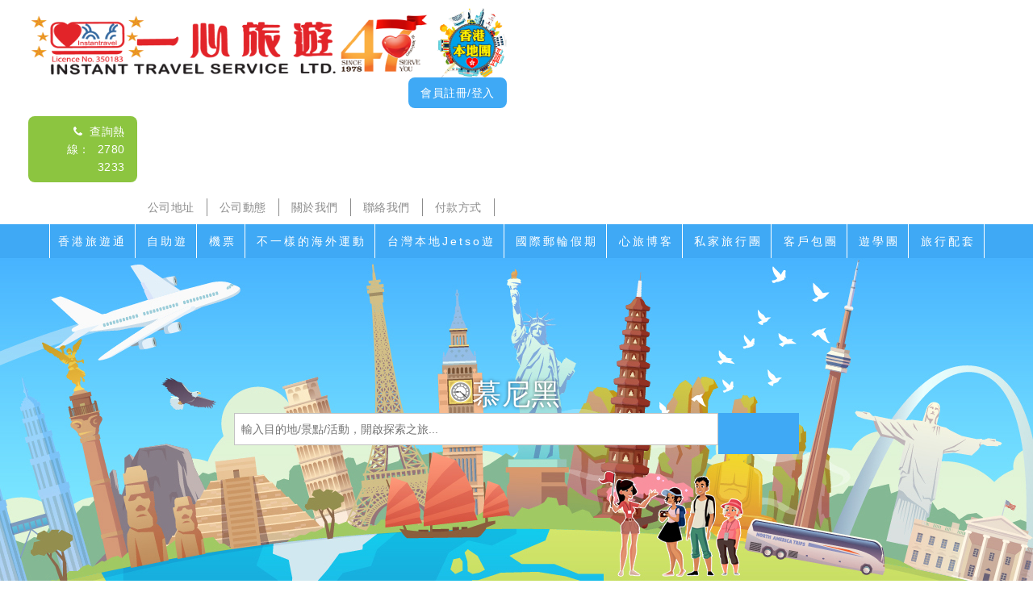

--- FILE ---
content_type: text/html; charset=utf-8
request_url: https://www.airticket.hk/daytour/area/?id=0&cid=6FD4AF62-5F34-4758-8739-8D6FF060517D
body_size: 25148
content:

<!DOCTYPE html>
<html lang="zh-tw">
<!-- class="inner"-->

<head>
    <meta name="viewport" content="width=device-width, initial-scale=1, maximum-scale=1, user-scalable=no" />
    
    <meta http-equiv="Cache-Control" content="no-cache, no-store, must-revalidate" />
    <meta http-equiv="Pragma" content="no-cache" />
    <meta http-equiv="Expires" content="0" />

    <title>一心旅遊‧Instant Travel Service Limited - 當地享樂(慕尼黑)</title>
    <!-- <meta name="keywords" content="" />
     <meta name="description" content="" /> -->

    <meta name="Keywords" content="旅遊,一心,一心旅遊,套票王,套票,itsl,ITSL,旅遊產品,旅遊資料,旅遊情報,package,ticket,東南亞,歐州,美州,大陸,台灣,台北,日本,迪士尼門票,機票,酒店,住宿,travel,美州,airticket,Instant Travel Service,旅行社,特價機票,優惠套票,來回機票,自助旅遊,商務機票,旅行團,世界各地機票,船票,火車票,代辦簽證,觀光指南,吃喝,玩樂,購物,自由行,國內旅行團,代訂機票,溫泉SPA">
    <meta name="description" content="旅遊,一心,一心旅遊,套票王,套票,itsl,ITSL,旅遊產品,旅遊資料,旅遊情報,package,ticket,東南亞,歐州,美州,大陸,台灣,台北,日本,迪士尼門票,機票,酒店,住宿,travel,美州,airticket,Instant Travel Service,旅行社,特價機票,優惠套票,來回機票,自助旅遊,商務機票,旅行團,世界各地機票,船票,火車票,代辦簽證,觀光指南,吃喝,玩樂,購物,自由行,國內旅行團,代訂機票,溫泉SPA" />

    
    <meta property="og:title" content="一心旅遊 AIRTICKET.HK -慕尼黑  " />

    <!-- PLUGIN -->
    <link rel="stylesheet" type="text/css" href="/js/jquery-ui.min.css?v=2021071213111" />
    <link rel="stylesheet" type="text/css" href="/js/plugin/fullcalendar.min.css?v=2021071213111" />
    <link rel="stylesheet" type="text/css" href="/js/plugin/jquery.selectBoxIt.css?v=2021071213111" />
    <link rel="stylesheet" type="text/css" href="/js/plugin/slick.css?v=2021071213111" />
    <link rel="stylesheet" type="text/css" href="/js/plugin/slick-theme.css?v=2021071213111" />
    <link rel="stylesheet" type="text/css" href="/js/plugin/jquery.fancybox.min.css?v=2021071213111" />

    <link rel="stylesheet" type="text/css" href="/css/bootstrap.css?v=2021071213111" />
    <!-- Load CSS -->
    <link rel="stylesheet" type="text/css" href="/css/main.css?v=2021071213111" />
    <!-- mobile ver -->
    <link rel="stylesheet" type="text/css" href="/css/overwrite.css?v=2021071213111" />

    <link href="https://fonts.googleapis.com/icon?family=Material+Icons" rel="stylesheet">
    <link href="https://maxcdn.bootstrapcdn.com/font-awesome/4.7.0/css/font-awesome.min.css?v=2021071213111" rel="stylesheet" />
    <!--end mobile ver-->
    
    <link rel="stylesheet" type="text/css" href="/css/tourStyle.css?v=2021071213111" />
    
    <link rel="stylesheet" type="text/css" href="/css/dayTourStyle.css?v=2021071213111" />
    
    <link rel="stylesheet" type="text/css" href="/css/member.css?v=2021071213111" />
    <link rel="stylesheet" type="text/css" href="/css/navBarMenu.css?v=2021071213111" />

    <script type="text/javascript" src="/Data/Lang/lang-zh-hk.js"></script>
    <script type="text/javascript" src="/js/jquery-1.9.1.min.js?v=2021071213111"></script>
    <script type="text/javascript" src="/js/jquery-ui.min.js?v=2021071213111"></script>
    <script type="text/javascript" src="/js/plugin/jquery.ui.touch.min.js?v=2021071213111"></script>
    <script type="text/javascript" src="/js/plugin/jquery.selectBoxIt.min.js?v=2021071213111"></script>
    <script type="text/javascript" src="/js/plugin/jquery.sticky.js?v=2021071213111"></script>
    <script type="text/javascript" src="/js/plugin/slick.min.js?v=2021071213111"></script>
    <script type="text/javascript" src="/js/plugin/jquery.fancybox.min.js?v=2021071213111"></script>
    <script type="text/javascript" src="/js/plugin/moment.min.js?v=2021071213111"></script>
    <script type="text/javascript" src="/js/plugin/fullcalendar.min.js?v=2021071213111"></script>
    <script type="text/javascript" src="/js/plugin/locale-all.js?v=2021071213111"></script>
    <script type="text/javascript" src="/Scripts/jquery.validate.min.js?v=2021071213111"></script>
    <script type="text/javascript" src="/Scripts/jquery.validate.unobtrusive.min.js?v=2021071213111"></script>
    <script type="text/javascript" src="/Scripts/jquery.unobtrusive-ajax.min.js?v=2021071213111"></script>
    <script type="text/javascript" src="/js/jquery.cookie.js?v=2021071213111"></script>
    <script type="text/javascript" src="/js/basic.js" charset="utf-8"></script>

    <script type="text/javascript">
        var currLang = GetQueryValue("lang");
    </script>

    <!--mobile ver-->
    <script type="text/javascript" src="/js/mobile.js?v=2021071213111" charset="utf-8"></script>
    <link rel="stylesheet" type="text/css" href="/backend-css/editor.css?v=2021071213111" />

    <style>
        #header ul.nav-wrap ul.submenu-wrap li a{
            background:#3fa9f5;
            border-color:#3fa9f5;
        }
        #header ul.nav-wrap ul.submenu-wrap li a:hover{
            background:#3fa9f5;
            opacity:0.8;
        }
        #header ul.nav-wrap ul.submenu-wrap li,#header ul.submenu-wrap{
            border-color:#3fa9f5!important;
        }
    </style>

    
     
</head>
<!-- Start Body -->
<body>
    <div id="global_container">

        <div id="header">

            <div class="desktop_ver">
                <div class="row">
                    <div class="header_top">

                        <div class="col-6 logo">
                            <a href="/" class="header-logo">
                                <img style="height:86px" src="/img/common/logo_20250609.png" alt="Instant Travel Service LTD.">
                            </a>
                            <a style="margin-left:10px;" target="_blank" href="https://www.airticket.hk/daytour/result?searchKey=香港本地團"><img style="height:86px" src="/img/common/top_icon2_2.png" alt="Instant Travel Service LTD."></a>
                        </div><!--col-6-->

                        <div class="col-6 ta-r">
                            <div class="row">
                                    <a class="btn header-login-btn" href="/member/login">會員註冊/登入</a>
                            <ul class="contact">
                                <li><a href="tel:27803233"><i class="fa fa-phone"></i>&nbsp;&nbsp;查詢熱線：&nbsp;&nbsp;2780 3233</a></li>
                                <li><a href="mailto:itsl@airticket.com.hk"><i class="fa fa-phone"></i>&nbsp;&nbsp;查詢電郵：&nbsp;&nbsp;itsl@airticket.com.hk</a></li>
                                <li>公司地址：&nbsp;&nbsp;九龍彌敦道522號金龍商業大廈17樓全層</li>
                                <li class="hidden"><a href="tel:25213223"><i class="fa fa-phone"></i>&nbsp;&nbsp;包團熱線：&nbsp;&nbsp;2521 3223</a></li>
                            </ul>
                            </div>

                            <div class="row">
                                <ul class="menu">
                                    <li><a href="/member/cs#company-address">公司地址</a></li>
                                    <li><a href="https://airticketcomhk.wordpress.com/" target="_blank">公司動態</a></li>
                                    <li><a href="/info/aboutus/">關於我們</a></li>
                                    <li><a href="/member/cs">聯絡我們</a></li>
                                    <li><a href="/info/terms_payment/">付款方式</a></li>
                                    <li></li> 
                                </ul>
                            </div>

                        </div><!--col-6-->
                    </div><!--header_top-->
                </div><!--row-->
            </div><!--desktop_ver-->

            <div class="row ">
                <div class="header_bottom">



                    <div class="mobile_ver">



                        <a href="/" class="header-logo">
                            <img src="/img/common/logo_20250609.png" alt="Instant Travel Service LTD.">
                        </a>
                        <a target="_blank" href="https://www.airticket.hk/daytour/result?searchKey=香港本地團" class="header-logo" style="padding-left:0"><img src="/img/common/top_icon2_2.png" alt="Instant Travel Service LTD."></a>


                        <a href="javascript:void(0)" class="sidenav-trigger menubtn"><i class="material-icons">menu</i></a>
                            <a href="/member/login" class="menubtn">會員注冊/登入<i class="material-icons">account_circle</i></a>
                                                    <a href="/daytour/search" class="menubtn"><i class="material-icons">search</i></a>
                                                <div class="menu_overlay"></div>
                        <ul class="nav-wrap">
                            <li>
                                <div class="user-view">
                                    
                                </div>
                            </li>

                            <li><a href="https://www.airticket.hk/info/HK-EVENT">香港旅遊通</a></li>
                            <li class="active;"><a href="/fit/landing">自助遊</a></li>
                            
                            <li><a href="/info/flight">機票</a></li>
                            <!-- <li class="submenu"> -->
                                <!--<a class="" href="/theme/overseawedding/overseawedding-landing">海外婚禮</a>-->
                                <!-- <div class="submenu-field">
                                    <a class="submenu-field-title" href="javascript:;">
                                        海外攝影
                                    </a>
                                    <a href="/theme/overseawedding/overseawedding-landing">
                                        <i class="material-icons">arrow_forward_ios</i>
                                    </a>
                                </div>
                                <ul class="submenu-wrap" style="margin-top:0">
                                    <li><a href="/fit/landing?SearchKey=婚禮">婚禮</a></li>
                                    <li><a href="/fit/landing?SearchKey=婚紗攝影">婚紗攝影</a></li>
                                </ul>
                            </li> -->
                            <li><a href="https://www.airticket.hk/info/overseas-sports">不一樣的海外運動</a></li>
                            <li><a href="https://www.airticket.hk/info/tw-jetso-local-tours">台灣本地Jetso遊</a></li>
                            <li><a href="/fit/cruise/landing">國際郵輪假期</a></li>
                            <li><a target="_blank" href="https://airticketcomhk.wordpress.com/">心旅博客</a></li>
                            <li><a href="/daytour/privatetour">私家旅行團</a></li>
                            <li><a href="/theme/package/package-landing">客戶包團</a></li>
                            
                            
                            <li><a target="_blank" href="http://www.educationtrip.hk/index.asp">遊學團</a></li>
                            <li><a href="/fit/package/landing">旅行配套</a></li>
                            
                            <li><a href="https://www.airticket.hk/info/useful_info">實用資料</a></li>
                            <li><a href="https://airticket.blog/">公司動態</a></li>
                            



                            
                            
                        </ul>
                    </div><!--mobile_ver-->

                    
                <style>
                    .pc-submenu-icon::after{
                        top:4px!important;
                    }
                </style>
                    <div class="desktop_ver">
                        <ul class="nav-wrap">
                            <li><a href="https://www.airticket.hk/info/HK-EVENT">香港旅遊通</a></li>
                            <li class="active;"><a href="/fit/landing">自助遊</a></li>
                            
                            <li><a href="/info/flight">機票</a></li>
                            <!-- <li class="submenu">
                                <a class="pc-submenu-icon" href="/theme/overseawedding/overseawedding-landing">海外攝影</a>
                                <ul class="submenu-wrap" style="margin-top:0">
                                    <li><a href="/fit/landing?SearchKey=婚禮">婚禮</a></li>
                                    <li><a href="/fit/landing?SearchKey=婚紗攝影">婚紗攝影</a></li>
                                </ul>
                            </li> -->
                            <li><a href="https://www.airticket.hk/info/overseas-sports">不一樣的海外運動</a></li>
                            <li><a href="https://www.airticket.hk/info/tw-jetso-local-tours">台灣本地Jetso遊</a></li>
                            <li><a href="/fit/cruise/landing">國際郵輪假期</a></li>
                            <li><a target="_blank" href="https://airticketcomhk.wordpress.com/">心旅博客</a></li>
                            <li><a href="/daytour/privatetour">私家旅行團</a></li>
                            <li><a href="/theme/package/package-landing">客戶包團</a></li>
                            
                            
                            <li><a target="_blank" href="http://www.educationtrip.hk/index.asp">遊學團</a></li>
                            <li><a href="/fit/package/landing">旅行配套</a></li>
                            
                            
                        </ul>
                    </div><!--desktop_ver-->
                </div><!--header_bottom-->
            </div><!--row-->
        </div><!-- #header -->

                <ul class="page-nav">
                    <li class="navTitle1">私家旅行團</li>

                        <li class="navTitle2">德國</li>

                        <li class="navTitle3">慕尼黑</li>

                </ul>

            
<style>
    .iframeStyle {
        width: 100%;
        margin: 30px 0;
        height: 320px;
        background: #fff;
        padding: 10px 30px;
    }

    .listing-info-wrap.listing-info-wrapBox {
        display: flex;
        flex-wrap: wrap;
    }

    .listing-info-wrapBox .listing-info {
        width: 50%;
        padding-right: 25px;
        margin-right: 0;
    }

        .listing-info-wrapBox .listing-info:before {
            width: 25px;
            height: 25px;
            background-image: url('../../../../img/common/iframeIcon.png');
            background-size: 100% auto;
        }

        .listing-info-wrapBox .listing-info .content {
            padding-top: 5px;
            padding-left: 10px;
        }

            .listing-info-wrapBox .listing-info .content .title:last-child {
                color: #666;
            }

    .listing-info-wrapBox p.title {
        font-size: 16px;
    }

    .itemTotel {
        position: absolute;
        right: 20px;
        top: 15px;
        font-size: 16px;
        color: #666;
    }

    .content-wrap.nobox {
        padding-top: 20px;
    }

    @media screen and (max-width: 993px) {
        .listing-info-wrapBox .listing-info {
            width: unset;
            padding-right: 0;
            margin-left: 0;
        }

        .itemTotel {
            left: 10px;
            right: unset;
            top: 20px;
        }

            .itemTotel + .row {
                margin-top: 15px;
            }

        ul.ul-btn-1-wrap {
            top: 40px;
        }

        ul.ul-btn-2-wrap {
            top: 10px;
        }

        .daytour-nav {
            margin-bottom: 15px;
        }

        .content-wrap.nobox {
            padding-top: 25px;
        }

        #btn-Search {
            padding: 0px 8px !important;
        }
    }
      @media screen and (max-width: 992px){
        #global_container {
            padding-top: 0px;
        }
        #btn-Search-box {
            margin-top:16px;
        }
        ul.page-nav {
            margin: 55px auto 0px;
         }
      }

</style>
<script type="text/javascript">
    var urlcateid2 = '';
    var urlid = '0';
    var urlcid = '6FD4AF62-5F34-4758-8739-8D6FF060517D';
</script>
<input hidden="hidden" type="text" id="hid_CityId" value="6FD4AF62-5F34-4758-8739-8D6FF060517D" />
<input hidden="hidden" type="text" id="hid_CountryId" value="EA80969C-4448-4628-ACE3-ED5E6F583EC5" />


<body class="page-day-tour-landing page-day-tour-region">
    <div id="global_container">
        
        <div class="landing-banner" style="height: 400px; background-image: url(/img/fit/TOUR-SEARCH-BANNER.jpg)">
            <div class="banner-content">
                <div class="container">

                    <div class="tour-search-wrap">
                        <!--<p class="txt-while">慕尼黑</p>-->
                        <h3 class="txt-white marginbottom-s shadow">慕尼黑</h3>
                        <p class="txt-white txt-banner"></p>
                        <div class="input-field">
                            <input class="input-01" type="text" name="searchKey" id="searchKey" value="" placeholder="輸入目的地/景點/活動，開啟探索之旅..." autocomplete="off">
                        </div>
                        <div class="input-field" id="btn-Search-box">
                            <input class="submit-01" id="btn-Search" type="submit">
                        </div>
                    </div>
                        <div class="tour-search-items">
                            <div class="country_left">
                                <ul>
                                            <li>
                                                <h5>熱門目的地</h5>
                                            </li>
                                            <li>
                                                <h5>日本</h5>
                                            </li>
                                            <li>
                                                <h5>東北亞</h5>
                                            </li>
                                            <li>
                                                <h5>東南亞</h5>
                                            </li>
                                            <li>
                                                <h5>中國</h5>
                                            </li>
                                            <li>
                                                <h5>南亞/中東</h5>
                                            </li>
                                            <li>
                                                <h5>大洋洲</h5>
                                            </li>
                                            <li>
                                                <h5>歐洲</h5>
                                            </li>
                                            <li>
                                                <h5>美洲</h5>
                                            </li>
                                            <li>
                                                <h5>非洲</h5>
                                            </li>
                                </ul>
                            </div>
                            <!--section_left -->

                            <div class="country_right">
                                <div class="country city_list">
                                            <div class="city">
                                                    <ul>
                                                                <li><a href="/daytour/area/?id=0&cid=02E1EEC6-9CC7-4B7B-8EBA-3C21C35A9371">利馬</a></li>
                                                                <li><a href="/daytour/area/?id=0&cid=039C21DC-C423-454C-B9F6-41DD6DFCFE7C">武夷山</a></li>
                                                                <li><a href="/daytour/area/?id=0&cid=0761946F-3946-4A46-97F0-22A3372744A1">赣州</a></li>
                                                                <li><a href="/daytour/area/?id=0&cid=083D076A-2B5E-4BC6-8A49-E02F42CF943C">韶關</a></li>
                                                                <li><a href="/daytour/area/?id=0&cid=09AE1CAB-3B4E-4D5C-B667-0ADC9BB192E1">維爾紐斯</a></li>
                                                                <li><a href="/daytour/area/?id=0&cid=0CE1B3A2-F521-4472-9766-A5667834884C">中山</a></li>
                                                                <li><a href="/daytour/area/?id=0&cid=0D6319CE-C34C-4807-8862-9839B17B4539">羅馬</a></li>
                                                                <li><a href="/daytour/area/?id=0&cid=0DC6C8F5-7AB9-4930-8F20-5F8A8E9264B9">台中</a></li>
                                                                <li><a href="/daytour/area/?id=0&cid=0DDDA1C6-1374-401C-8DA1-F735FCCD024D">貴陽</a></li>
                                                                <li><a href="/daytour/area/?id=0&cid=0E43C6B2-2474-48EB-83AF-3F933196A7F2">布加勒斯特</a></li>
                                                                <li><a href="/daytour/area/?id=0&cid=0E76E61B-12A0-416F-8509-1CDE58563E46">溫哥華</a></li>
                                                                <li><a href="/daytour/area/?id=0&cid=0EEA9B7A-09E9-4BDE-931B-F6EBDE561EE7">吉隆坡</a></li>
                                                                <li><a href="/daytour/area/?id=0&cid=0F331D53-A543-4385-8C0E-67A08225E6F3">伊爾庫斯克</a></li>
                                                                <li><a href="/daytour/area/?id=0&cid=0F85089E-9786-4E81-8EF5-3FC9DB39AE5E">烏蘭巴托</a></li>
                                                                <li><a href="/daytour/area/?id=0&cid=10517CE1-FED6-46D1-8B43-A7BCBFAC98BF">江門</a></li>
                                                                <li><a href="/daytour/area/?id=0&cid=10AB84AB-D408-4929-AA0D-42EA2D5EF397">約翰尼斯堡</a></li>
                                                                <li><a href="/daytour/area/?id=0&cid=1212CD81-8EC3-4F48-A979-A8E3235B0B1A">拉薩</a></li>
                                                                <li><a href="/daytour/area/?id=0&cid=12A0CBBA-BE79-4C18-ABDA-0D93319BC604">基督城</a></li>
                                                                <li><a href="/daytour/area/?id=0&cid=141AE7BB-4AD2-44E9-9E77-819CCEEA8364">普里什蒂納</a></li>
                                                                <li><a href="/daytour/area/?id=0&cid=1427DB30-F9C9-40FA-B568-13C02CA0DBE1">安哥拉</a></li>
                                                                <li><a href="/daytour/area/?id=0&cid=15DD6E96-9BAB-4818-8CB9-BD0F44419E0C">特拉維夫</a></li>
                                                                <li><a href="/daytour/area/?id=0&cid=16F15320-14C2-4834-A343-C44A231B65B2">金邊</a></li>
                                                                <li><a href="/daytour/area/?id=0&cid=18232180-B9E1-4C95-A539-1EF86B0E8EE8">莫斯科</a></li>
                                                                <li><a href="/daytour/area/?id=0&cid=19760105-3E54-498A-BCD6-6D931CF41262">開恩茲</a></li>
                                                                <li><a href="/daytour/area/?id=0&cid=19DB1A7A-C34D-4D9A-B9BD-DB6031502B38">新山</a></li>
                                                                <li><a href="/daytour/area/?id=0&cid=1BC55E14-5E7F-4EB5-B305-E94D7D4A7F41">波哥大</a></li>
                                                                <li><a href="/daytour/area/?id=0&cid=1C0CB866-4C67-4EBE-900F-52224887C494">高松</a></li>
                                                                <li><a href="/daytour/area/?id=0&cid=1DC17963-27C5-42CE-927F-9F9FA55CF62D">福岡</a></li>
                                                                <li><a href="/daytour/area/?id=0&cid=1DFAB7AD-B374-4A35-B9B3-63678C74ECB1">可倫坡</a></li>
                                                                <li><a href="/daytour/area/?id=0&cid=1E087A2B-A3BC-40E3-A303-2D032D7E7EF3">黃金海岸</a></li>
                                                                <li><a href="/daytour/area/?id=0&cid=1F3C77E0-BDB5-410C-B2FD-719AE058F4DB">富國島</a></li>
                                                                <li><a href="/daytour/area/?id=0&cid=218A34F7-7686-4CAF-8528-A98FF1A9D24D">開平</a></li>
                                                                <li><a href="/daytour/area/?id=0&cid=2190C21D-9D9E-4BB8-A837-EE53ED8ECFC0">漳州</a></li>
                                                                <li><a href="/daytour/area/?id=0&cid=22B390AC-FEEB-48EC-9A37-3295E10C7186">蘭州</a></li>
                                                                <li><a href="/daytour/area/?id=0&cid=236926DE-111B-4E31-B197-504F84E4CDE0">開普敦</a></li>
                                                                <li><a href="/daytour/area/?id=0&cid=2595E301-37C8-43BE-8D57-00DF07AFC8D9">突尼斯</a></li>
                                                                <li><a href="/daytour/area/?id=0&cid=289056E1-D4C6-4EE0-91F5-5F533A46797D">雅加達</a></li>
                                                                <li><a href="/daytour/area/?id=0&cid=2C1AE4C8-832A-4C48-9948-2B3678CD3F5C">首爾</a></li>
                                                                <li><a href="/daytour/area/?id=0&cid=2D6AC166-77F6-4631-AE03-7680B3EF749F">沙巴</a></li>
                                                                <li><a href="/daytour/area/?id=0&cid=2D84AEA7-129C-4B82-9C41-4887F0C154DE">釜山</a></li>
                                                                <li><a href="/daytour/area/?id=0&cid=32259A02-7480-4253-BF26-56AB86AB704F">阿爾及爾</a></li>
                                                                <li><a href="/daytour/area/?id=0&cid=33FAD4D3-8C34-4BDA-8B3F-9D3A6A3DB3A7">長沙</a></li>
                                                                <li><a href="/daytour/area/?id=0&cid=34755028-692D-4AE8-8B22-2A179FC579C2">赫爾辛基</a></li>
                                                                <li><a href="/daytour/area/?id=0&cid=35534127-0007-4CCD-9A2A-C0E563A2529D">乞力馬扎羅</a></li>
                                                                <li><a href="/daytour/area/?id=0&cid=3576D4BC-2DEA-4CA5-9290-7B613AB46E98">墨西哥城</a></li>
                                                                <li><a href="/daytour/area/?id=0&cid=398CD8EC-2D23-4F92-9AEF-2FC1EB0EA499">安曼</a></li>
                                                                <li><a href="/daytour/area/?id=0&cid=3B80ABE9-A601-41B7-B67B-979CF088D62A">張家界</a></li>
                                                                <li><a href="/daytour/area/?id=0&cid=3BACB9FB-5435-4A7C-99AA-111175A42BE6">太原</a></li>
                                                                <li><a href="/daytour/area/?id=0&cid=3C1D669E-5A02-46DF-ADB8-CB28BE5E4A16">喬治城</a></li>
                                                                <li><a href="/daytour/area/?id=0&cid=3DF1378C-3B7B-40E2-9D3D-BEEE46B8982B">檳城</a></li>
                                                                <li><a href="/daytour/area/?id=0&cid=3E01469D-1B2B-453A-BC99-966E023237EE">日內瓦</a></li>
                                                                <li><a href="/daytour/area/?id=0&cid=3E47857C-18E5-4D34-9DF2-70F2AE543E81">墨爾本</a></li>
                                                                <li><a href="/daytour/area/?id=0&cid=410E03CF-C00A-4EB6-83B3-BB3FDC93BB26">暹粒</a></li>
                                                                <li><a href="/daytour/area/?id=0&cid=41FDAB54-54B6-49CD-AB35-32B8D89F48A6">班加羅爾</a></li>
                                                                <li><a href="/daytour/area/?id=0&cid=423F944F-1430-4F8D-B3F0-5C0BA02594F3">潮州</a></li>
                                                                <li><a href="/daytour/area/?id=0&cid=4A29FE89-88F0-4168-B997-A615CD0A5619">布拉格</a></li>
                                                                <li><a href="/daytour/area/?id=0&cid=4D9B95B2-7AD8-402A-85FD-6F98FF23A6F7">杭州</a></li>
                                                                <li><a href="/daytour/area/?id=0&cid=4F3E7254-D612-401E-8CA3-025F99D2DB1E">盧比安娜</a></li>
                                                                <li><a href="/daytour/area/?id=0&cid=51BF6AD4-5D9C-47E5-B0F8-E48580A13F47">深圳</a></li>
                                                                <li><a href="/daytour/area/?id=0&cid=5224C5A1-3BAD-4350-9C0F-681137534708">伊斯坦堡</a></li>
                                                                <li><a href="/daytour/area/?id=0&cid=527F53B2-AE4B-4E89-896E-4C33563F1058">西寧</a></li>
                                                                <li><a href="/daytour/area/?id=0&cid=52F3B70F-28E9-4D29-AF56-7A882F503D41">呼和浩特</a></li>
                                                                <li><a href="/daytour/area/?id=0&cid=53A0EAFF-3F7E-4DA0-B6FA-7021C274EFF5">都柏林</a></li>
                                                                <li><a href="/daytour/area/?id=0&cid=54151880-1576-4F8D-BB09-FB172F8A92A2">東莞</a></li>
                                                                <li><a href="/daytour/area/?id=0&cid=561915BC-3B7E-4796-AA09-75C6B54E223E">北京</a></li>
                                                                <li><a href="/daytour/area/?id=0&cid=5731D83E-8038-4615-9557-9867E377E96C">南昌</a></li>
                                                                <li><a href="/daytour/area/?id=0&cid=59CDF2C1-F64D-4E2E-9894-D09B3053455F">三藩市</a></li>
                                                                <li><a href="/daytour/area/?id=0&cid=5BCCCC49-D0BE-4B37-B7EC-14DBBB605568">維多利亞大瀑布</a></li>
                                                                <li><a href="/daytour/area/?id=0&cid=5D22D439-22BC-4944-8035-77F8B4871694">哈爾濱</a></li>
                                                                <li><a href="/daytour/area/?id=0&cid=5E107C96-1D1C-4B2A-8B27-87BDD96394F3">青島</a></li>
                                                                <li><a href="/daytour/area/?id=0&cid=604F0A5F-B9C8-49A2-A5B4-2C65ED9804EA">沖繩</a></li>
                                                                <li><a href="/daytour/area/?id=0&cid=61125EF6-6523-4C9A-94FA-436973BEAE39">佛山</a></li>
                                                                <li><a href="/daytour/area/?id=0&cid=61221305-01DF-4BD0-8766-019FDBAF69E3">布隆那</a></li>
                                                                <li><a href="/daytour/area/?id=0&cid=62AEDFBA-C10F-4A1A-8369-88F38A24B2E1">拉斯維加斯</a></li>
                                                                <li><a href="/daytour/area/?id=0&cid=64AA7FA7-032F-47B0-915A-D2D89BFA8B8B">濟州島</a></li>
                                                                <li><a href="/daytour/area/?id=0&cid=64EB6AF3-0760-4D37-BE2E-25C7D9F925BB">東京</a></li>
                                                                <li><a href="/daytour/area/?id=0&cid=6661B46B-A7D9-4E4C-8326-95A0F777FBD1">肇慶</a></li>
                                                                <li><a href="/daytour/area/?id=0&cid=67374D48-AA05-4E7E-BDD8-04E12BA21B51">衡陽</a></li>
                                                                <li><a href="/daytour/area/?id=0&cid=69A80FBE-A432-4EF2-B192-B440F9FBDE71">桂林</a></li>
                                                                <li><a href="/daytour/area/?id=0&cid=6C90543D-071B-411F-9BE8-5C972DDBC0EC">設拉子</a></li>
                                                                <li><a href="/daytour/area/?id=0&cid=6DCE8927-A977-4F84-8131-8CDAC159577A">仰光</a></li>
                                                                <li><a href="/daytour/area/?id=0&cid=6F1024F7-C57B-4960-A0E0-5E08D2A7C134">伊茲米爾</a></li>
                                                                <li><a href="/daytour/area/?id=0&cid=6FD4AF62-5F34-4758-8739-8D6FF060517D">慕尼黑</a></li>
                                                                <li><a href="/daytour/area/?id=0&cid=7090142F-11CC-40C8-BB81-499F57AF5E99">蘇黎世</a></li>
                                                                <li><a href="/daytour/area/?id=0&cid=70EBABCC-F16B-40FE-93C6-986FD1865B88">香港</a></li>
                                                                <li><a href="/daytour/area/?id=0&cid=7181C3E0-69C6-4BC7-83A2-E0A0D845FDBD">大邱</a></li>
                                                                <li><a href="/daytour/area/?id=0&cid=722FAF7F-12CB-49E8-B342-646C4E3E7CE3">夏灣拿</a></li>
                                                                <li><a href="/daytour/area/?id=0&cid=73876DBF-5BB7-4969-BD21-2CC7AFD328A5">帕羅</a></li>
                                                                <li><a href="/daytour/area/?id=0&cid=73E8A498-A088-4AAA-88FC-4DBD5FD9686A">汕頭</a></li>
                                                                <li><a href="/daytour/area/?id=0&cid=74E1B702-9379-4FE6-9875-A228F179B996">第比利斯</a></li>
                                                                <li><a href="/daytour/area/?id=0&cid=789B69B1-0BCF-47A5-945D-3913407CF133">波爾多</a></li>
                                                                <li><a href="/daytour/area/?id=0&cid=7A1AEB28-965F-4218-9EA4-89FF00C1D8F0">加德滿都</a></li>
                                                                <li><a href="/daytour/area/?id=0&cid=7A47A1E4-E5C1-4F38-88BF-B524FDAE8DE0">拿坡里</a></li>
                                                                <li><a href="/daytour/area/?id=0&cid=7BE1D6C6-1529-4429-826A-6D2918CAD51C">岡山</a></li>
                                                                <li><a href="/daytour/area/?id=0&cid=7CA84379-8ACD-42D3-A066-ED04D81C3063">河內</a></li>
                                                                <li><a href="/daytour/area/?id=0&cid=7D7438FF-66E9-4D3B-BD90-0F8F29BB639B">德島</a></li>
                                                                <li><a href="/daytour/area/?id=0&cid=80B818C5-82CE-426A-B196-B025F9F15125">米可諾斯島</a></li>
                                                                <li><a href="/daytour/area/?id=0&cid=80EABC03-65AA-4030-A1C9-1683E35F5EDB">黃山</a></li>
                                                                <li><a href="/daytour/area/?id=0&cid=824E6CE5-30CA-46F9-84E6-8671782DED03">奧斯陸</a></li>
                                                                <li><a href="/daytour/area/?id=0&cid=86537DAD-6A56-4986-B310-E8FCB844E2DC">倫敦</a></li>
                                                                <li><a href="/daytour/area/?id=0&cid=86BD83D9-3F1C-4685-90EF-EAC94B407F3D">塞撒羅尼基</a></li>
                                                                <li><a href="/daytour/area/?id=0&cid=86F36DD4-9CDF-4BC1-8F41-919FFFB30433">羅凡尼米</a></li>
                                                                <li><a href="/daytour/area/?id=0&cid=88CDA92B-13B7-4299-ACE7-D9C295D36D57">台北</a></li>
                                                                <li><a href="/daytour/area/?id=0&cid=8C41D482-9A25-4619-A09B-ACBC03CAD866">烏魯魯</a></li>
                                                                <li><a href="/daytour/area/?id=0&cid=8DD4A98E-E8E6-4013-A7C0-BEBD4998876D">台南</a></li>
                                                                <li><a href="/daytour/area/?id=0&cid=8F8ADFD2-2279-4543-A98B-B497C1AF311C">基輔</a></li>
                                                                <li><a href="/daytour/area/?id=0&cid=90208C7A-DAE3-4186-BD64-DD0FD5722725">大叻</a></li>
                                                                <li><a href="/daytour/area/?id=0&cid=9039E28C-9A14-4C7F-87BB-A66ABA9ECBBA">比什凱克</a></li>
                                                                <li><a href="/daytour/area/?id=0&cid=90603840-A91D-4D1A-88A5-E049893A06A8">昆明</a></li>
                                                                <li><a href="/daytour/area/?id=0&cid=907CD429-BBBC-487D-B3B4-CC07F6DAFB1F">米子</a></li>
                                                                <li><a href="/daytour/area/?id=0&cid=90FF8954-6C2B-487A-8C37-7EB33B90567E">廈門</a></li>
                                                                <li><a href="/daytour/area/?id=0&cid=91E7E208-247A-4D9F-9A4A-D7D07456294A">聖地牙哥</a></li>
                                                                <li><a href="/daytour/area/?id=0&cid=922569BE-1B91-4EF7-A252-E1E66116AE8B">阿的斯阿貝巴</a></li>
                                                                <li><a href="/daytour/area/?id=0&cid=94B00E68-0DF2-4538-9932-D7867C37EDF7">河源</a></li>
                                                                <li><a href="/daytour/area/?id=0&cid=94C58F57-711B-4C30-A27E-2A2448D60577">新加坡</a></li>
                                                                <li><a href="/daytour/area/?id=0&cid=94CF5BD2-8886-4471-BD6D-191BD93E4056">哥本哈根</a></li>
                                                                <li><a href="/daytour/area/?id=0&cid=99B8B2CA-4F6A-49C0-BEBF-8C3F01F25812">花蓮</a></li>
                                                                <li><a href="/daytour/area/?id=0&cid=9B6D0325-0415-4FB2-9105-77829B48E09B">重慶</a></li>
                                                                <li><a href="/daytour/area/?id=0&cid=9BC57C36-C213-48A4-9C64-B1C7B2346392">溫荷克</a></li>
                                                                <li><a href="/daytour/area/?id=0&cid=9D859F43-6EC4-4055-A170-D0F549F6AA30">尼斯</a></li>
                                                                <li><a href="/daytour/area/?id=0&cid=9E529622-6529-423B-9F63-4906796D2EC1">布宜諾斯艾利斯</a></li>
                                                                <li><a href="/daytour/area/?id=0&cid=9EE4E775-1688-4C80-922D-149F6A096253">大阪</a></li>
                                                                <li><a href="/daytour/area/?id=0&cid=9F2CDB63-2E1B-48E5-A5D1-69773F04D9BB">巴黎</a></li>
                                                                <li><a href="/daytour/area/?id=0&cid=9F331208-BBD1-453B-9867-651E7D084B0C">斯里巴加灣</a></li>
                                                                <li><a href="/daytour/area/?id=0&cid=A03ECCE7-5712-45BB-9D14-2560F2E14742">鹿兒島</a></li>
                                                                <li><a href="/daytour/area/?id=0&cid=A135D2F7-4AA8-45F9-B1BF-7003C61553DE">多倫多</a></li>
                                                                <li><a href="/daytour/area/?id=0&cid=A3E8F415-AEBE-4158-A24C-6892EAA5F5B5">廣州</a></li>
                                                                <li><a href="/daytour/area/?id=0&cid=A432B919-8373-4A44-876C-0942D19329F3">基多</a></li>
                                                                <li><a href="/daytour/area/?id=0&cid=A703C1EA-0745-43FC-86FA-C1E341912098">奈羅比</a></li>
                                                                <li><a href="/daytour/area/?id=0&cid=A911B7EA-85A5-4CFB-9113-300972D3D905">奧克蘭</a></li>
                                                                <li><a href="/daytour/area/?id=0&cid=A95F3437-76C4-4333-865A-FF4E10BF4454">巴庫</a></li>
                                                                <li><a href="/daytour/area/?id=0&cid=ABF76702-B0D9-46D0-BF17-405F2D3DEBAF">曼谷</a></li>
                                                                <li><a href="/daytour/area/?id=0&cid=ADF36162-EBB4-40BC-91A2-479F3EF15A72">德黑蘭</a></li>
                                                                <li><a href="/daytour/area/?id=0&cid=AF134156-6AD9-401A-936D-B114843C53D1">清邁</a></li>
                                                                <li><a href="/daytour/area/?id=0&cid=B061F0B3-CBE8-4B86-B602-009D8160050D">布里斯本</a></li>
                                                                <li><a href="/daytour/area/?id=0&cid=B24BAB7B-F463-4793-854B-F0741B48E1D7">西安</a></li>
                                                                <li><a href="/daytour/area/?id=0&cid=B34908FA-A5F0-40A8-B946-0B8EB6DA31FB">新德里</a></li>
                                                                <li><a href="/daytour/area/?id=0&cid=B3E3C9A4-455E-41A5-908C-4D53AF135CC6">科羅爾</a></li>
                                                                <li><a href="/daytour/area/?id=0&cid=B52B8CD0-E91F-4613-A07C-817B06B73FC5">巴里</a></li>
                                                                <li><a href="/daytour/area/?id=0&cid=B6876D5A-1CA7-4812-A1D0-6326807BD3BD">西雅圖</a></li>
                                                                <li><a href="/daytour/area/?id=0&cid=B6952BF0-A5E3-4552-9D18-B1F0ED2072D2">阿布達比</a></li>
                                                                <li><a href="/daytour/area/?id=0&cid=B8B60975-C92F-4854-984A-D1DB0B234CA9">高雄</a></li>
                                                                <li><a href="/daytour/area/?id=0&cid=BAB76501-1910-4491-A1C3-88A05C2BD7DD">華沙</a></li>
                                                                <li><a href="/daytour/area/?id=0&cid=BB381F5E-BDD0-4EAD-95A1-8F0D2E6F9EC4">里斯本</a></li>
                                                                <li><a href="/daytour/area/?id=0&cid=BB398504-96E8-4BBE-8440-CC8237158E24">馬尼拉</a></li>
                                                                <li><a href="/daytour/area/?id=0&cid=BB9A2A5C-CDBE-4575-97D1-3E8DC38B464B">札幌</a></li>
                                                                <li><a href="/daytour/area/?id=0&cid=BC7F4779-2D8C-4C09-8AF7-F87224CD7607">芽莊</a></li>
                                                                <li><a href="/daytour/area/?id=0&cid=BE82144C-387A-4FCE-9323-6EF3CE68AC77">維也納</a></li>
                                                                <li><a href="/daytour/area/?id=0&cid=C04F05F4-2D82-4AEA-AC36-29DFCBEF9832">曼德勒</a></li>
                                                                <li><a href="/daytour/area/?id=0&cid=C260C084-2D84-4AFA-B2BD-E6B45B75ABFE">台東</a></li>
                                                                <li><a href="/daytour/area/?id=0&cid=C4F3DF5B-13E8-445A-9722-0FD1BEB1CF1F">奧蘭度</a></li>
                                                                <li><a href="/daytour/area/?id=0&cid=C51CBA9A-87E8-4AC0-A7E5-2779C4AEAEC4">烏魯木齊</a></li>
                                                                <li><a href="/daytour/area/?id=0&cid=C5A634C6-92A8-4A44-A9E9-9D0871E052B0">阿姆斯特丹</a></li>
                                                                <li><a href="/daytour/area/?id=0&cid=C8055668-C383-490E-8C6D-AA455DF4E117">雷克雅未克</a></li>
                                                                <li><a href="/daytour/area/?id=0&cid=C90E22D0-5AAF-47A7-A6DF-0783B6B2BC39">貝里斯市</a></li>
                                                                <li><a href="/daytour/area/?id=0&cid=C9F2843F-58CD-4DF2-9ECC-1CC3024C3762">馬赫島</a></li>
                                                                <li><a href="/daytour/area/?id=0&cid=CAAD8B87-30D6-433D-A95C-B52BE5669EAB">波爾圖</a></li>
                                                                <li><a href="/daytour/area/?id=0&cid=CBA176B0-8DC8-4C23-B2AF-3E63C96F20B1">名古屋</a></li>
                                                                <li><a href="/daytour/area/?id=0&cid=CD4B7A70-208C-4E9C-B328-A638D2B14EC4">日惹</a></li>
                                                                <li><a href="/daytour/area/?id=0&cid=D15A1E63-3F38-41ED-8BB3-7604EF76CFB7">卡薩布蘭加</a></li>
                                                                <li><a href="/daytour/area/?id=0&cid=D1CC3C9B-35C3-41CB-A8A8-58FD35EE656A">珀斯</a></li>
                                                                <li><a href="/daytour/area/?id=0&cid=D1ED85E4-0A81-405B-B474-6129B6DFCDF7">貝爾格萊德</a></li>
                                                                <li><a href="/daytour/area/?id=0&cid=D2B1C0E0-04BB-4FCC-A9BE-62432D33531C">鄭州</a></li>
                                                                <li><a href="/daytour/area/?id=0&cid=D30771E0-71B2-4F34-8D81-75DE7C6E5482">巴拿馬城</a></li>
                                                                <li><a href="/daytour/area/?id=0&cid=D32D707E-CBF4-49D5-AFAB-C7871B226E27">薩拉熱窩</a></li>
                                                                <li><a href="/daytour/area/?id=0&cid=D3ABA858-B856-4FDD-B029-8E435C0B7F38">舟山</a></li>
                                                                <li><a href="/daytour/area/?id=0&cid=D3DF0E09-5DA6-4E38-A88B-FC4885A2F4F6">路易港</a></li>
                                                                <li><a href="/daytour/area/?id=0&cid=D5773B15-07EA-404E-BA08-89D643701099">紐約</a></li>
                                                                <li><a href="/daytour/area/?id=0&cid=D610BC86-A284-45DE-89A4-193EB1F97AD3">伊瓦洛</a></li>
                                                                <li><a href="/daytour/area/?id=0&cid=DA9667EE-EC08-43C9-A0C2-40603AF6418A">皇后鎮</a></li>
                                                                <li><a href="/daytour/area/?id=0&cid=DB8AEBCF-A39A-4CF9-8DCF-10484C0758DD">杜拜</a></li>
                                                                <li><a href="/daytour/area/?id=0&cid=DBB9E68C-4B15-4507-ABE4-83881974E1A8">里約熱內盧</a></li>
                                                                <li><a href="/daytour/area/?id=0&cid=E1B8D283-15D9-4107-8FD9-F4DAAA4969EC">朗塞斯頓</a></li>
                                                                <li><a href="/daytour/area/?id=0&cid=E4752E2F-4B9C-4FBC-96D6-776261B80D94">金澤</a></li>
                                                                <li><a href="/daytour/area/?id=0&cid=E4971CB2-4766-42F5-AAFA-B0BD2EDB72A2">胡志明市</a></li>
                                                                <li><a href="/daytour/area/?id=0&cid=E52E8D94-C908-4A80-B842-3F01E2B46553">巴塞羅拿</a></li>
                                                                <li><a href="/daytour/area/?id=0&cid=E6898DA0-4C9F-4EA3-A92F-F09125075BEB">阿拉木圖</a></li>
                                                                <li><a href="/daytour/area/?id=0&cid=E69A2F32-D6A4-4DD1-9F47-C44D739D559B">馬德里</a></li>
                                                                <li><a href="/daytour/area/?id=0&cid=E71B2983-91CE-412F-A4A4-65428BD9A3CE">成都</a></li>
                                                                <li><a href="/daytour/area/?id=0&cid=E7BCC575-0484-4CE9-8D21-B3A7E82FD48A">安塔利利那佛</a></li>
                                                                <li><a href="/daytour/area/?id=0&cid=E8FD7140-AAF4-4957-869C-A2E226A0785C">喀什</a></li>
                                                                <li><a href="/daytour/area/?id=0&cid=EBA26B71-C596-445B-8F3F-551AE81C9AF2">黃刀鎮</a></li>
                                                                <li><a href="/daytour/area/?id=0&cid=EC622CDB-F328-4F0A-9D08-05D2F5055E19">法蘭克福</a></li>
                                                                <li><a href="/daytour/area/?id=0&cid=ECC2946D-D44A-4A7F-9A75-64ADEDFBAE49">里昂</a></li>
                                                                <li><a href="/daytour/area/?id=0&cid=ED20438C-EFDC-4886-AE7F-6127A47779D7">開羅</a></li>
                                                                <li><a href="/daytour/area/?id=0&cid=EDAC5009-7416-4761-8AD6-C8BFE960233F">孟買</a></li>
                                                                <li><a href="/daytour/area/?id=0&cid=EED4FE31-187B-4093-B005-3901F7FAF54F">秋田縣</a></li>
                                                                <li><a href="/daytour/area/?id=0&cid=F1851C51-F2DE-4EB3-8A71-643A200839AA">布吉島</a></li>
                                                                <li><a href="/daytour/area/?id=0&cid=F29D58AF-5D08-422E-AAC2-68BF5003942F">惠州</a></li>
                                                                <li><a href="/daytour/area/?id=0&cid=F2C29151-5D27-4E58-8557-5C467152C5AA">札格勒布</a></li>
                                                                <li><a href="/daytour/area/?id=0&cid=F8D08D50-6478-41E6-97B5-39F550490A30">利亞德</a></li>
                                                                <li><a href="/daytour/area/?id=0&cid=F92EA60C-5730-467D-9A16-81DFAAB88062">峴港</a></li>
                                                                <li><a href="/daytour/area/?id=0&cid=F9CA3F3D-07C8-4846-9EBF-784E0C7EA4FD">上海</a></li>
                                                                <li><a href="/daytour/area/?id=0&cid=FA3A83AC-403E-4F64-9CAA-09C4206C7F8D">馬拉喀什</a></li>
                                                                <li><a href="/daytour/area/?id=0&cid=FB1A73C7-B76E-4943-BFEA-79B54181131D">多哈</a></li>
                                                                <li><a href="/daytour/area/?id=0&cid=FB5A8F9E-D2BE-437D-9A85-5A5C5064DCF7">珠海</a></li>
                                                                <li><a href="/daytour/area/?id=0&cid=FCB68861-649B-41BA-8102-8A7DC8479372">悉尼</a></li>
                                                                <li><a href="/daytour/area/?id=0&cid=FE52B038-E72F-4A43-9F41-B8DDC15EF489">順德</a></li>
                                                                <li><a href="/daytour/area/?id=0&cid=FED5EB01-3BD2-43B2-9F03-B952EDFA7976">阿得萊德</a></li>
                                                                <li><a href="/daytour/area/?id=0&cid=FF77D415-11AC-4380-BCF8-84A1F67688A3">荷伯特</a></li>
                                                    </ul>
                                            </div>
                                            <div class="city">
                                                        <div class="row">
                                                            <h5><a href="/daytour/area/?id=3D2BF4EC-A9FE-4A9A-9666-B9E70435012C">日本</a></h5>
                                                            <ul>
                                                                    <li><a href="/daytour/area/?id=0&cid=1C0CB866-4C67-4EBE-900F-52224887C494">高松</a></li>
                                                                    <li><a href="/daytour/area/?id=0&cid=1DC17963-27C5-42CE-927F-9F9FA55CF62D">福岡</a></li>
                                                                    <li><a href="/daytour/area/?id=0&cid=604F0A5F-B9C8-49A2-A5B4-2C65ED9804EA">沖繩</a></li>
                                                                    <li><a href="/daytour/area/?id=0&cid=64EB6AF3-0760-4D37-BE2E-25C7D9F925BB">東京</a></li>
                                                                    <li><a href="/daytour/area/?id=0&cid=7BE1D6C6-1529-4429-826A-6D2918CAD51C">岡山</a></li>
                                                                    <li><a href="/daytour/area/?id=0&cid=7D7438FF-66E9-4D3B-BD90-0F8F29BB639B">德島</a></li>
                                                                    <li><a href="/daytour/area/?id=0&cid=907CD429-BBBC-487D-B3B4-CC07F6DAFB1F">米子</a></li>
                                                                    <li><a href="/daytour/area/?id=0&cid=9EE4E775-1688-4C80-922D-149F6A096253">大阪</a></li>
                                                                    <li><a href="/daytour/area/?id=0&cid=A03ECCE7-5712-45BB-9D14-2560F2E14742">鹿兒島</a></li>
                                                                    <li><a href="/daytour/area/?id=0&cid=BB9A2A5C-CDBE-4575-97D1-3E8DC38B464B">札幌</a></li>
                                                                    <li><a href="/daytour/area/?id=0&cid=CBA176B0-8DC8-4C23-B2AF-3E63C96F20B1">名古屋</a></li>
                                                                    <li><a href="/daytour/area/?id=0&cid=E4752E2F-4B9C-4FBC-96D6-776261B80D94">金澤</a></li>
                                                                    <li><a href="/daytour/area/?id=0&cid=EED4FE31-187B-4093-B005-3901F7FAF54F">秋田縣</a></li>
                                                            </ul>
                                                        </div>
                                            </div>
                                            <div class="city">
                                                        <div class="row">
                                                            <h5><a href="/daytour/area/?id=1779C7E0-7107-4D9E-83FE-8EADC835904E">外蒙古</a></h5>
                                                            <ul>
                                                                    <li><a href="/daytour/area/?id=0&cid=0F85089E-9786-4E81-8EF5-3FC9DB39AE5E">烏蘭巴托</a></li>
                                                            </ul>
                                                        </div>
                                                        <div class="row">
                                                            <h5><a href="/daytour/area/?id=F15F8256-EDB7-4CC8-AB42-5A098AB02F31">韓國</a></h5>
                                                            <ul>
                                                                    <li><a href="/daytour/area/?id=0&cid=2C1AE4C8-832A-4C48-9948-2B3678CD3F5C">首爾</a></li>
                                                                    <li><a href="/daytour/area/?id=0&cid=2D84AEA7-129C-4B82-9C41-4887F0C154DE">釜山</a></li>
                                                                    <li><a href="/daytour/area/?id=0&cid=64AA7FA7-032F-47B0-915A-D2D89BFA8B8B">濟州島</a></li>
                                                                    <li><a href="/daytour/area/?id=0&cid=7181C3E0-69C6-4BC7-83A2-E0A0D845FDBD">大邱</a></li>
                                                            </ul>
                                                        </div>
                                            </div>
                                            <div class="city">
                                                        <div class="row">
                                                            <h5><a href="/daytour/area/?id=08D24A18-422B-4243-8FF1-94B6F2E09D82">馬來西亞</a></h5>
                                                            <ul>
                                                                    <li><a href="/daytour/area/?id=0&cid=0EEA9B7A-09E9-4BDE-931B-F6EBDE561EE7">吉隆坡</a></li>
                                                                    <li><a href="/daytour/area/?id=0&cid=19DB1A7A-C34D-4D9A-B9BD-DB6031502B38">新山</a></li>
                                                                    <li><a href="/daytour/area/?id=0&cid=2D6AC166-77F6-4631-AE03-7680B3EF749F">沙巴</a></li>
                                                                    <li><a href="/daytour/area/?id=0&cid=3DF1378C-3B7B-40E2-9D3D-BEEE46B8982B">檳城</a></li>
                                                            </ul>
                                                        </div>
                                                        <div class="row">
                                                            <h5><a href="/daytour/area/?id=0D312E5E-B4E6-430D-B685-8026421D77BE">印尼</a></h5>
                                                            <ul>
                                                                    <li><a href="/daytour/area/?id=0&cid=289056E1-D4C6-4EE0-91F5-5F533A46797D">雅加達</a></li>
                                                                    <li><a href="/daytour/area/?id=0&cid=CD4B7A70-208C-4E9C-B328-A638D2B14EC4">日惹</a></li>
                                                            </ul>
                                                        </div>
                                                        <div class="row">
                                                            <h5><a href="/daytour/area/?id=5CBD4C0B-A260-4E8B-A2B9-FA885B60A14E">台灣</a></h5>
                                                            <ul>
                                                                    <li><a href="/daytour/area/?id=0&cid=0DC6C8F5-7AB9-4930-8F20-5F8A8E9264B9">台中</a></li>
                                                                    <li><a href="/daytour/area/?id=0&cid=88CDA92B-13B7-4299-ACE7-D9C295D36D57">台北</a></li>
                                                                    <li><a href="/daytour/area/?id=0&cid=8DD4A98E-E8E6-4013-A7C0-BEBD4998876D">台南</a></li>
                                                                    <li><a href="/daytour/area/?id=0&cid=99B8B2CA-4F6A-49C0-BEBF-8C3F01F25812">花蓮</a></li>
                                                                    <li><a href="/daytour/area/?id=0&cid=B8B60975-C92F-4854-984A-D1DB0B234CA9">高雄</a></li>
                                                                    <li><a href="/daytour/area/?id=0&cid=C260C084-2D84-4AFA-B2BD-E6B45B75ABFE">台東</a></li>
                                                            </ul>
                                                        </div>
                                                        <div class="row">
                                                            <h5><a href="/daytour/area/?id=66548244-CBE9-4D5D-ACE9-3F771BE65D11">緬甸</a></h5>
                                                            <ul>
                                                                    <li><a href="/daytour/area/?id=0&cid=6DCE8927-A977-4F84-8131-8CDAC159577A">仰光</a></li>
                                                                    <li><a href="/daytour/area/?id=0&cid=C04F05F4-2D82-4AEA-AC36-29DFCBEF9832">曼德勒</a></li>
                                                            </ul>
                                                        </div>
                                                        <div class="row">
                                                            <h5><a href="/daytour/area/?id=6BC83692-D5BB-427E-91A6-4E5C6FB2D37B">不丹</a></h5>
                                                            <ul>
                                                                    <li><a href="/daytour/area/?id=0&cid=73876DBF-5BB7-4969-BD21-2CC7AFD328A5">帕羅</a></li>
                                                            </ul>
                                                        </div>
                                                        <div class="row">
                                                            <h5><a href="/daytour/area/?id=714E6A8E-6D30-43B5-BE27-998CA1F654DE">柬埔寨</a></h5>
                                                            <ul>
                                                                    <li><a href="/daytour/area/?id=0&cid=16F15320-14C2-4834-A343-C44A231B65B2">金邊</a></li>
                                                                    <li><a href="/daytour/area/?id=0&cid=410E03CF-C00A-4EB6-83B3-BB3FDC93BB26">暹粒</a></li>
                                                            </ul>
                                                        </div>
                                                        <div class="row">
                                                            <h5><a href="/daytour/area/?id=A88904CC-D18D-4DEC-8B0B-F8DEA78791BD">泰國</a></h5>
                                                            <ul>
                                                                    <li><a href="/daytour/area/?id=0&cid=ABF76702-B0D9-46D0-BF17-405F2D3DEBAF">曼谷</a></li>
                                                                    <li><a href="/daytour/area/?id=0&cid=AF134156-6AD9-401A-936D-B114843C53D1">清邁</a></li>
                                                                    <li><a href="/daytour/area/?id=0&cid=F1851C51-F2DE-4EB3-8A71-643A200839AA">布吉島</a></li>
                                                            </ul>
                                                        </div>
                                                        <div class="row">
                                                            <h5><a href="/daytour/area/?id=AF13601F-8F3B-4138-BAE0-23874FF0976B">越南</a></h5>
                                                            <ul>
                                                                    <li><a href="/daytour/area/?id=0&cid=1F3C77E0-BDB5-410C-B2FD-719AE058F4DB">富國島</a></li>
                                                                    <li><a href="/daytour/area/?id=0&cid=7CA84379-8ACD-42D3-A066-ED04D81C3063">河內</a></li>
                                                                    <li><a href="/daytour/area/?id=0&cid=90208C7A-DAE3-4186-BD64-DD0FD5722725">大叻</a></li>
                                                                    <li><a href="/daytour/area/?id=0&cid=BC7F4779-2D8C-4C09-8AF7-F87224CD7607">芽莊</a></li>
                                                                    <li><a href="/daytour/area/?id=0&cid=E4971CB2-4766-42F5-AAFA-B0BD2EDB72A2">胡志明市</a></li>
                                                                    <li><a href="/daytour/area/?id=0&cid=F92EA60C-5730-467D-9A16-81DFAAB88062">峴港</a></li>
                                                            </ul>
                                                        </div>
                                                        <div class="row">
                                                            <h5><a href="/daytour/area/?id=BDFAB704-4720-4B4C-B885-7D4E3B07FE6A">汶萊</a></h5>
                                                            <ul>
                                                                    <li><a href="/daytour/area/?id=0&cid=9F331208-BBD1-453B-9867-651E7D084B0C">斯里巴加灣</a></li>
                                                            </ul>
                                                        </div>
                                                        <div class="row">
                                                            <h5><a href="/daytour/area/?id=D4889E8E-0655-4C27-A9F5-3B9231F19D1F">新加坡</a></h5>
                                                            <ul>
                                                                    <li><a href="/daytour/area/?id=0&cid=94C58F57-711B-4C30-A27E-2A2448D60577">新加坡</a></li>
                                                            </ul>
                                                        </div>
                                                        <div class="row">
                                                            <h5><a href="/daytour/area/?id=F81CE5CC-3F38-495C-95F4-A658993E169D">菲律賓</a></h5>
                                                            <ul>
                                                                    <li><a href="/daytour/area/?id=0&cid=BB398504-96E8-4BBE-8440-CC8237158E24">馬尼拉</a></li>
                                                            </ul>
                                                        </div>
                                                        <div class="row">
                                                            <h5><a href="/daytour/area/?id=FC5A0616-32F1-47A7-B779-60C945C45F52">尼泊爾</a></h5>
                                                            <ul>
                                                                    <li><a href="/daytour/area/?id=0&cid=7A1AEB28-965F-4218-9EA4-89FF00C1D8F0">加德滿都</a></li>
                                                            </ul>
                                                        </div>
                                            </div>
                                            <div class="city">
                                                        <div class="row">
                                                            <h5><a href="/daytour/area/?id=B584BCAE-ECD2-40CC-AFFC-74B657C7856C">中國</a></h5>
                                                            <ul>
                                                                    <li><a href="/daytour/area/?id=0&cid=039C21DC-C423-454C-B9F6-41DD6DFCFE7C">武夷山</a></li>
                                                                    <li><a href="/daytour/area/?id=0&cid=0761946F-3946-4A46-97F0-22A3372744A1">赣州</a></li>
                                                                    <li><a href="/daytour/area/?id=0&cid=083D076A-2B5E-4BC6-8A49-E02F42CF943C">韶關</a></li>
                                                                    <li><a href="/daytour/area/?id=0&cid=0CE1B3A2-F521-4472-9766-A5667834884C">中山</a></li>
                                                                    <li><a href="/daytour/area/?id=0&cid=0DDDA1C6-1374-401C-8DA1-F735FCCD024D">貴陽</a></li>
                                                                    <li><a href="/daytour/area/?id=0&cid=10517CE1-FED6-46D1-8B43-A7BCBFAC98BF">江門</a></li>
                                                                    <li><a href="/daytour/area/?id=0&cid=1212CD81-8EC3-4F48-A979-A8E3235B0B1A">拉薩</a></li>
                                                                    <li><a href="/daytour/area/?id=0&cid=218A34F7-7686-4CAF-8528-A98FF1A9D24D">開平</a></li>
                                                                    <li><a href="/daytour/area/?id=0&cid=2190C21D-9D9E-4BB8-A837-EE53ED8ECFC0">漳州</a></li>
                                                                    <li><a href="/daytour/area/?id=0&cid=22B390AC-FEEB-48EC-9A37-3295E10C7186">蘭州</a></li>
                                                                    <li><a href="/daytour/area/?id=0&cid=33FAD4D3-8C34-4BDA-8B3F-9D3A6A3DB3A7">長沙</a></li>
                                                                    <li><a href="/daytour/area/?id=0&cid=3B80ABE9-A601-41B7-B67B-979CF088D62A">張家界</a></li>
                                                                    <li><a href="/daytour/area/?id=0&cid=3BACB9FB-5435-4A7C-99AA-111175A42BE6">太原</a></li>
                                                                    <li><a href="/daytour/area/?id=0&cid=423F944F-1430-4F8D-B3F0-5C0BA02594F3">潮州</a></li>
                                                                    <li><a href="/daytour/area/?id=0&cid=4D9B95B2-7AD8-402A-85FD-6F98FF23A6F7">杭州</a></li>
                                                                    <li><a href="/daytour/area/?id=0&cid=51BF6AD4-5D9C-47E5-B0F8-E48580A13F47">深圳</a></li>
                                                                    <li><a href="/daytour/area/?id=0&cid=527F53B2-AE4B-4E89-896E-4C33563F1058">西寧</a></li>
                                                                    <li><a href="/daytour/area/?id=0&cid=52F3B70F-28E9-4D29-AF56-7A882F503D41">呼和浩特</a></li>
                                                                    <li><a href="/daytour/area/?id=0&cid=54151880-1576-4F8D-BB09-FB172F8A92A2">東莞</a></li>
                                                                    <li><a href="/daytour/area/?id=0&cid=561915BC-3B7E-4796-AA09-75C6B54E223E">北京</a></li>
                                                                    <li><a href="/daytour/area/?id=0&cid=5731D83E-8038-4615-9557-9867E377E96C">南昌</a></li>
                                                                    <li><a href="/daytour/area/?id=0&cid=5D22D439-22BC-4944-8035-77F8B4871694">哈爾濱</a></li>
                                                                    <li><a href="/daytour/area/?id=0&cid=5E107C96-1D1C-4B2A-8B27-87BDD96394F3">青島</a></li>
                                                                    <li><a href="/daytour/area/?id=0&cid=61125EF6-6523-4C9A-94FA-436973BEAE39">佛山</a></li>
                                                                    <li><a href="/daytour/area/?id=0&cid=6661B46B-A7D9-4E4C-8326-95A0F777FBD1">肇慶</a></li>
                                                                    <li><a href="/daytour/area/?id=0&cid=67374D48-AA05-4E7E-BDD8-04E12BA21B51">衡陽</a></li>
                                                                    <li><a href="/daytour/area/?id=0&cid=69A80FBE-A432-4EF2-B192-B440F9FBDE71">桂林</a></li>
                                                                    <li><a href="/daytour/area/?id=0&cid=70EBABCC-F16B-40FE-93C6-986FD1865B88">香港</a></li>
                                                                    <li><a href="/daytour/area/?id=0&cid=73E8A498-A088-4AAA-88FC-4DBD5FD9686A">汕頭</a></li>
                                                                    <li><a href="/daytour/area/?id=0&cid=80EABC03-65AA-4030-A1C9-1683E35F5EDB">黃山</a></li>
                                                                    <li><a href="/daytour/area/?id=0&cid=90603840-A91D-4D1A-88A5-E049893A06A8">昆明</a></li>
                                                                    <li><a href="/daytour/area/?id=0&cid=90FF8954-6C2B-487A-8C37-7EB33B90567E">廈門</a></li>
                                                                    <li><a href="/daytour/area/?id=0&cid=94B00E68-0DF2-4538-9932-D7867C37EDF7">河源</a></li>
                                                                    <li><a href="/daytour/area/?id=0&cid=9B6D0325-0415-4FB2-9105-77829B48E09B">重慶</a></li>
                                                                    <li><a href="/daytour/area/?id=0&cid=A3E8F415-AEBE-4158-A24C-6892EAA5F5B5">廣州</a></li>
                                                                    <li><a href="/daytour/area/?id=0&cid=B24BAB7B-F463-4793-854B-F0741B48E1D7">西安</a></li>
                                                                    <li><a href="/daytour/area/?id=0&cid=C51CBA9A-87E8-4AC0-A7E5-2779C4AEAEC4">烏魯木齊</a></li>
                                                                    <li><a href="/daytour/area/?id=0&cid=D2B1C0E0-04BB-4FCC-A9BE-62432D33531C">鄭州</a></li>
                                                                    <li><a href="/daytour/area/?id=0&cid=D3ABA858-B856-4FDD-B029-8E435C0B7F38">舟山</a></li>
                                                                    <li><a href="/daytour/area/?id=0&cid=E71B2983-91CE-412F-A4A4-65428BD9A3CE">成都</a></li>
                                                                    <li><a href="/daytour/area/?id=0&cid=E8FD7140-AAF4-4957-869C-A2E226A0785C">喀什</a></li>
                                                                    <li><a href="/daytour/area/?id=0&cid=F29D58AF-5D08-422E-AAC2-68BF5003942F">惠州</a></li>
                                                                    <li><a href="/daytour/area/?id=0&cid=F9CA3F3D-07C8-4846-9EBF-784E0C7EA4FD">上海</a></li>
                                                                    <li><a href="/daytour/area/?id=0&cid=FB5A8F9E-D2BE-437D-9A85-5A5C5064DCF7">珠海</a></li>
                                                                    <li><a href="/daytour/area/?id=0&cid=FE52B038-E72F-4A43-9F41-B8DDC15EF489">順德</a></li>
                                                            </ul>
                                                        </div>
                                            </div>
                                            <div class="city">
                                                        <div class="row">
                                                            <h5><a href="/daytour/area/?id=1504FA6F-4D5E-40A2-A56C-9FDAF4342255">土耳其</a></h5>
                                                            <ul>
                                                                    <li><a href="/daytour/area/?id=0&cid=1427DB30-F9C9-40FA-B568-13C02CA0DBE1">安哥拉</a></li>
                                                                    <li><a href="/daytour/area/?id=0&cid=5224C5A1-3BAD-4350-9C0F-681137534708">伊斯坦堡</a></li>
                                                                    <li><a href="/daytour/area/?id=0&cid=6F1024F7-C57B-4960-A0E0-5E08D2A7C134">伊茲米爾</a></li>
                                                            </ul>
                                                        </div>
                                                        <div class="row">
                                                            <h5><a href="/daytour/area/?id=28F6E16B-BF12-418E-BAA6-0BBF24E3538F">印度</a></h5>
                                                            <ul>
                                                                    <li><a href="/daytour/area/?id=0&cid=41FDAB54-54B6-49CD-AB35-32B8D89F48A6">班加羅爾</a></li>
                                                                    <li><a href="/daytour/area/?id=0&cid=B34908FA-A5F0-40A8-B946-0B8EB6DA31FB">新德里</a></li>
                                                                    <li><a href="/daytour/area/?id=0&cid=EDAC5009-7416-4761-8AD6-C8BFE960233F">孟買</a></li>
                                                            </ul>
                                                        </div>
                                                        <div class="row">
                                                            <h5><a href="/daytour/area/?id=4741D1FC-FD59-49FB-B036-52E3BBA7633B">阿塞拜疆</a></h5>
                                                            <ul>
                                                                    <li><a href="/daytour/area/?id=0&cid=A95F3437-76C4-4333-865A-FF4E10BF4454">巴庫</a></li>
                                                            </ul>
                                                        </div>
                                                        <div class="row">
                                                            <h5><a href="/daytour/area/?id=66DCA109-5887-46F4-9247-A64BF8E46CBA">斯里蘭卡</a></h5>
                                                            <ul>
                                                                    <li><a href="/daytour/area/?id=0&cid=1DFAB7AD-B374-4A35-B9B3-63678C74ECB1">可倫坡</a></li>
                                                            </ul>
                                                        </div>
                                                        <div class="row">
                                                            <h5><a href="/daytour/area/?id=7D159D33-771D-4BE7-8D8A-0F412F172E0D">以色列</a></h5>
                                                            <ul>
                                                                    <li><a href="/daytour/area/?id=0&cid=15DD6E96-9BAB-4818-8CB9-BD0F44419E0C">特拉維夫</a></li>
                                                            </ul>
                                                        </div>
                                                        <div class="row">
                                                            <h5><a href="/daytour/area/?id=9B54665E-A820-4371-9DB6-3B0AA9792F08">沙特阿拉伯</a></h5>
                                                            <ul>
                                                                    <li><a href="/daytour/area/?id=0&cid=F8D08D50-6478-41E6-97B5-39F550490A30">利亞德</a></li>
                                                            </ul>
                                                        </div>
                                                        <div class="row">
                                                            <h5><a href="/daytour/area/?id=A606E69F-4461-4D32-BA70-9AE28A697D66">吉爾吉斯坦</a></h5>
                                                            <ul>
                                                                    <li><a href="/daytour/area/?id=0&cid=9039E28C-9A14-4C7F-87BB-A66ABA9ECBBA">比什凱克</a></li>
                                                            </ul>
                                                        </div>
                                                        <div class="row">
                                                            <h5><a href="/daytour/area/?id=B054C062-3946-416A-B999-A55B2542F352">卡塔爾</a></h5>
                                                            <ul>
                                                                    <li><a href="/daytour/area/?id=0&cid=FB1A73C7-B76E-4943-BFEA-79B54181131D">多哈</a></li>
                                                            </ul>
                                                        </div>
                                                        <div class="row">
                                                            <h5><a href="/daytour/area/?id=B480732C-0D63-4915-8355-992A69BD5D96">約旦</a></h5>
                                                            <ul>
                                                                    <li><a href="/daytour/area/?id=0&cid=398CD8EC-2D23-4F92-9AEF-2FC1EB0EA499">安曼</a></li>
                                                            </ul>
                                                        </div>
                                                        <div class="row">
                                                            <h5><a href="/daytour/area/?id=B49BEAB5-50E1-4455-BDCC-B327462C05E7">阿聯酋</a></h5>
                                                            <ul>
                                                                    <li><a href="/daytour/area/?id=0&cid=B6952BF0-A5E3-4552-9D18-B1F0ED2072D2">阿布達比</a></li>
                                                                    <li><a href="/daytour/area/?id=0&cid=DB8AEBCF-A39A-4CF9-8DCF-10484C0758DD">杜拜</a></li>
                                                            </ul>
                                                        </div>
                                                        <div class="row">
                                                            <h5><a href="/daytour/area/?id=C7251D7D-4EF6-4CA0-A700-0DAB0F6ABA09">格魯吉亞</a></h5>
                                                            <ul>
                                                                    <li><a href="/daytour/area/?id=0&cid=74E1B702-9379-4FE6-9875-A228F179B996">第比利斯</a></li>
                                                            </ul>
                                                        </div>
                                                        <div class="row">
                                                            <h5><a href="/daytour/area/?id=CE676E58-78E2-492C-BFFB-A521B40804EA">伊朗</a></h5>
                                                            <ul>
                                                                    <li><a href="/daytour/area/?id=0&cid=6C90543D-071B-411F-9BE8-5C972DDBC0EC">設拉子</a></li>
                                                                    <li><a href="/daytour/area/?id=0&cid=ADF36162-EBB4-40BC-91A2-479F3EF15A72">德黑蘭</a></li>
                                                            </ul>
                                                        </div>
                                                        <div class="row">
                                                            <h5><a href="/daytour/area/?id=ECB7BCED-192D-4616-AC41-1D07B2147D99">哈薩克斯坦</a></h5>
                                                            <ul>
                                                                    <li><a href="/daytour/area/?id=0&cid=E6898DA0-4C9F-4EA3-A92F-F09125075BEB">阿拉木圖</a></li>
                                                            </ul>
                                                        </div>
                                            </div>
                                            <div class="city">
                                                        <div class="row">
                                                            <h5><a href="/daytour/area/?id=06389BC6-49C7-4AC9-B562-148A863992BD">帛琉</a></h5>
                                                            <ul>
                                                                    <li><a href="/daytour/area/?id=0&cid=B3E3C9A4-455E-41A5-908C-4D53AF135CC6">科羅爾</a></li>
                                                            </ul>
                                                        </div>
                                                        <div class="row">
                                                            <h5><a href="/daytour/area/?id=18492A2A-59FD-4329-B63D-2CD56D5DC817">紐西蘭</a></h5>
                                                            <ul>
                                                                    <li><a href="/daytour/area/?id=0&cid=12A0CBBA-BE79-4C18-ABDA-0D93319BC604">基督城</a></li>
                                                                    <li><a href="/daytour/area/?id=0&cid=A911B7EA-85A5-4CFB-9113-300972D3D905">奧克蘭</a></li>
                                                                    <li><a href="/daytour/area/?id=0&cid=DA9667EE-EC08-43C9-A0C2-40603AF6418A">皇后鎮</a></li>
                                                            </ul>
                                                        </div>
                                                        <div class="row">
                                                            <h5><a href="/daytour/area/?id=8B13227A-0DA0-4D47-B008-44A42E7A452D">澳洲</a></h5>
                                                            <ul>
                                                                    <li><a href="/daytour/area/?id=0&cid=19760105-3E54-498A-BCD6-6D931CF41262">開恩茲</a></li>
                                                                    <li><a href="/daytour/area/?id=0&cid=1E087A2B-A3BC-40E3-A303-2D032D7E7EF3">黃金海岸</a></li>
                                                                    <li><a href="/daytour/area/?id=0&cid=3E47857C-18E5-4D34-9DF2-70F2AE543E81">墨爾本</a></li>
                                                                    <li><a href="/daytour/area/?id=0&cid=8C41D482-9A25-4619-A09B-ACBC03CAD866">烏魯魯</a></li>
                                                                    <li><a href="/daytour/area/?id=0&cid=B061F0B3-CBE8-4B86-B602-009D8160050D">布里斯本</a></li>
                                                                    <li><a href="/daytour/area/?id=0&cid=D1CC3C9B-35C3-41CB-A8A8-58FD35EE656A">珀斯</a></li>
                                                                    <li><a href="/daytour/area/?id=0&cid=E1B8D283-15D9-4107-8FD9-F4DAAA4969EC">朗塞斯頓</a></li>
                                                                    <li><a href="/daytour/area/?id=0&cid=FCB68861-649B-41BA-8102-8A7DC8479372">悉尼</a></li>
                                                                    <li><a href="/daytour/area/?id=0&cid=FED5EB01-3BD2-43B2-9F03-B952EDFA7976">阿得萊德</a></li>
                                                                    <li><a href="/daytour/area/?id=0&cid=FF77D415-11AC-4380-BCF8-84A1F67688A3">荷伯特</a></li>
                                                            </ul>
                                                        </div>
                                            </div>
                                            <div class="city">
                                                        <div class="row">
                                                            <h5><a href="/daytour/area/?id=0B28D12C-DE3F-4A25-8AA2-D09F483E32A7">奧地利</a></h5>
                                                            <ul>
                                                                    <li><a href="/daytour/area/?id=0&cid=BE82144C-387A-4FCE-9323-6EF3CE68AC77">維也納</a></li>
                                                            </ul>
                                                        </div>
                                                        <div class="row">
                                                            <h5><a href="/daytour/area/?id=0BD249D8-EC99-47B6-A255-D47165270642">希臘</a></h5>
                                                            <ul>
                                                                    <li><a href="/daytour/area/?id=0&cid=80B818C5-82CE-426A-B196-B025F9F15125">米可諾斯島</a></li>
                                                                    <li><a href="/daytour/area/?id=0&cid=86BD83D9-3F1C-4685-90EF-EAC94B407F3D">塞撒羅尼基</a></li>
                                                            </ul>
                                                        </div>
                                                        <div class="row">
                                                            <h5><a href="/daytour/area/?id=0CDDB60C-78AD-488B-8131-6A9FF332561F">愛爾蘭</a></h5>
                                                            <ul>
                                                                    <li><a href="/daytour/area/?id=0&cid=53A0EAFF-3F7E-4DA0-B6FA-7021C274EFF5">都柏林</a></li>
                                                            </ul>
                                                        </div>
                                                        <div class="row">
                                                            <h5><a href="/daytour/area/?id=10C2B006-DE03-4D07-BB6E-DAD273F326AC">意大利</a></h5>
                                                            <ul>
                                                                    <li><a href="/daytour/area/?id=0&cid=0D6319CE-C34C-4807-8862-9839B17B4539">羅馬</a></li>
                                                                    <li><a href="/daytour/area/?id=0&cid=61221305-01DF-4BD0-8766-019FDBAF69E3">布隆那</a></li>
                                                                    <li><a href="/daytour/area/?id=0&cid=7A47A1E4-E5C1-4F38-88BF-B524FDAE8DE0">拿坡里</a></li>
                                                                    <li><a href="/daytour/area/?id=0&cid=B52B8CD0-E91F-4613-A07C-817B06B73FC5">巴里</a></li>
                                                            </ul>
                                                        </div>
                                                        <div class="row">
                                                            <h5><a href="/daytour/area/?id=2045B444-A9D4-429A-B845-A032A6AE9B70">塞爾維亞</a></h5>
                                                            <ul>
                                                                    <li><a href="/daytour/area/?id=0&cid=D1ED85E4-0A81-405B-B474-6129B6DFCDF7">貝爾格萊德</a></li>
                                                            </ul>
                                                        </div>
                                                        <div class="row">
                                                            <h5><a href="/daytour/area/?id=233008A2-6380-45E3-BAB2-764681E1B862">烏克蘭</a></h5>
                                                            <ul>
                                                                    <li><a href="/daytour/area/?id=0&cid=8F8ADFD2-2279-4543-A98B-B497C1AF311C">基輔</a></li>
                                                            </ul>
                                                        </div>
                                                        <div class="row">
                                                            <h5><a href="/daytour/area/?id=26C603A1-0F0A-45F4-B6DB-AAACC94BFA69">英國</a></h5>
                                                            <ul>
                                                                    <li><a href="/daytour/area/?id=0&cid=86537DAD-6A56-4986-B310-E8FCB844E2DC">倫敦</a></li>
                                                            </ul>
                                                        </div>
                                                        <div class="row">
                                                            <h5><a href="/daytour/area/?id=29994F7F-5E77-47E9-9F24-7D9F3E7DB3D2">立陶宛</a></h5>
                                                            <ul>
                                                                    <li><a href="/daytour/area/?id=0&cid=09AE1CAB-3B4E-4D5C-B667-0ADC9BB192E1">維爾紐斯</a></li>
                                                            </ul>
                                                        </div>
                                                        <div class="row">
                                                            <h5><a href="/daytour/area/?id=33B1F252-F577-453D-B4FC-2AE17077B4D9">瑞士</a></h5>
                                                            <ul>
                                                                    <li><a href="/daytour/area/?id=0&cid=3E01469D-1B2B-453A-BC99-966E023237EE">日內瓦</a></li>
                                                                    <li><a href="/daytour/area/?id=0&cid=7090142F-11CC-40C8-BB81-499F57AF5E99">蘇黎世</a></li>
                                                            </ul>
                                                        </div>
                                                        <div class="row">
                                                            <h5><a href="/daytour/area/?id=347B307C-2F84-4CDC-B9CC-7BD8802A8E98">捷克</a></h5>
                                                            <ul>
                                                                    <li><a href="/daytour/area/?id=0&cid=4A29FE89-88F0-4168-B997-A615CD0A5619">布拉格</a></li>
                                                            </ul>
                                                        </div>
                                                        <div class="row">
                                                            <h5><a href="/daytour/area/?id=36206336-15B0-4973-B03C-34BF0C26FA33">波蘭</a></h5>
                                                            <ul>
                                                                    <li><a href="/daytour/area/?id=0&cid=BAB76501-1910-4491-A1C3-88A05C2BD7DD">華沙</a></li>
                                                            </ul>
                                                        </div>
                                                        <div class="row">
                                                            <h5><a href="/daytour/area/?id=391B2190-7F06-429C-B44F-60B22C87F17C">芬蘭</a></h5>
                                                            <ul>
                                                                    <li><a href="/daytour/area/?id=0&cid=34755028-692D-4AE8-8B22-2A179FC579C2">赫爾辛基</a></li>
                                                                    <li><a href="/daytour/area/?id=0&cid=86F36DD4-9CDF-4BC1-8F41-919FFFB30433">羅凡尼米</a></li>
                                                                    <li><a href="/daytour/area/?id=0&cid=D610BC86-A284-45DE-89A4-193EB1F97AD3">伊瓦洛</a></li>
                                                            </ul>
                                                        </div>
                                                        <div class="row">
                                                            <h5><a href="/daytour/area/?id=4118B84A-D86F-4BF5-BF2A-1FCB3E033E5E">克羅地亞</a></h5>
                                                            <ul>
                                                                    <li><a href="/daytour/area/?id=0&cid=F2C29151-5D27-4E58-8557-5C467152C5AA">札格勒布</a></li>
                                                            </ul>
                                                        </div>
                                                        <div class="row">
                                                            <h5><a href="/daytour/area/?id=4AC2A3D9-0F42-4E25-9B80-086B15CB3CC4">科索沃</a></h5>
                                                            <ul>
                                                                    <li><a href="/daytour/area/?id=0&cid=141AE7BB-4AD2-44E9-9E77-819CCEEA8364">普里什蒂納</a></li>
                                                            </ul>
                                                        </div>
                                                        <div class="row">
                                                            <h5><a href="/daytour/area/?id=5C0A21EB-5CB2-48F9-8E9C-6F4781C04E29">挪威</a></h5>
                                                            <ul>
                                                                    <li><a href="/daytour/area/?id=0&cid=824E6CE5-30CA-46F9-84E6-8671782DED03">奧斯陸</a></li>
                                                            </ul>
                                                        </div>
                                                        <div class="row">
                                                            <h5><a href="/daytour/area/?id=68EBE26C-7F46-4CBC-8997-5489F46C14E7">法國</a></h5>
                                                            <ul>
                                                                    <li><a href="/daytour/area/?id=0&cid=789B69B1-0BCF-47A5-945D-3913407CF133">波爾多</a></li>
                                                                    <li><a href="/daytour/area/?id=0&cid=9D859F43-6EC4-4055-A170-D0F549F6AA30">尼斯</a></li>
                                                                    <li><a href="/daytour/area/?id=0&cid=9F2CDB63-2E1B-48E5-A5D1-69773F04D9BB">巴黎</a></li>
                                                                    <li><a href="/daytour/area/?id=0&cid=ECC2946D-D44A-4A7F-9A75-64ADEDFBAE49">里昂</a></li>
                                                            </ul>
                                                        </div>
                                                        <div class="row">
                                                            <h5><a href="/daytour/area/?id=82364BBF-191A-4061-A548-1D5A8342B889">荷蘭</a></h5>
                                                            <ul>
                                                                    <li><a href="/daytour/area/?id=0&cid=C5A634C6-92A8-4A44-A9E9-9D0871E052B0">阿姆斯特丹</a></li>
                                                            </ul>
                                                        </div>
                                                        <div class="row">
                                                            <h5><a href="/daytour/area/?id=84405858-6FA6-431E-9736-459FEB5D05BE">葡萄牙</a></h5>
                                                            <ul>
                                                                    <li><a href="/daytour/area/?id=0&cid=BB381F5E-BDD0-4EAD-95A1-8F0D2E6F9EC4">里斯本</a></li>
                                                                    <li><a href="/daytour/area/?id=0&cid=CAAD8B87-30D6-433D-A95C-B52BE5669EAB">波爾圖</a></li>
                                                            </ul>
                                                        </div>
                                                        <div class="row">
                                                            <h5><a href="/daytour/area/?id=A6F9ACA4-3D3E-4E1C-AAA8-31E5F6B1ACDC">羅馬尼亞</a></h5>
                                                            <ul>
                                                                    <li><a href="/daytour/area/?id=0&cid=0E43C6B2-2474-48EB-83AF-3F933196A7F2">布加勒斯特</a></li>
                                                            </ul>
                                                        </div>
                                                        <div class="row">
                                                            <h5><a href="/daytour/area/?id=AC4359E2-D0BC-4820-9943-3038D19058E5">西班牙</a></h5>
                                                            <ul>
                                                                    <li><a href="/daytour/area/?id=0&cid=E52E8D94-C908-4A80-B842-3F01E2B46553">巴塞羅拿</a></li>
                                                                    <li><a href="/daytour/area/?id=0&cid=E69A2F32-D6A4-4DD1-9F47-C44D739D559B">馬德里</a></li>
                                                            </ul>
                                                        </div>
                                                        <div class="row">
                                                            <h5><a href="/daytour/area/?id=B18A2F00-6DCA-415B-A491-30B477B7C0AA">冰島</a></h5>
                                                            <ul>
                                                                    <li><a href="/daytour/area/?id=0&cid=C8055668-C383-490E-8C6D-AA455DF4E117">雷克雅未克</a></li>
                                                            </ul>
                                                        </div>
                                                        <div class="row">
                                                            <h5><a href="/daytour/area/?id=DA1F9127-C96F-4510-9A6B-BA23C473C0CA">丹麥</a></h5>
                                                            <ul>
                                                                    <li><a href="/daytour/area/?id=0&cid=94CF5BD2-8886-4471-BD6D-191BD93E4056">哥本哈根</a></li>
                                                            </ul>
                                                        </div>
                                                        <div class="row">
                                                            <h5><a href="/daytour/area/?id=EA80969C-4448-4628-ACE3-ED5E6F583EC5">德國</a></h5>
                                                            <ul>
                                                                    <li><a href="/daytour/area/?id=0&cid=6FD4AF62-5F34-4758-8739-8D6FF060517D">慕尼黑</a></li>
                                                                    <li><a href="/daytour/area/?id=0&cid=EC622CDB-F328-4F0A-9D08-05D2F5055E19">法蘭克福</a></li>
                                                            </ul>
                                                        </div>
                                                        <div class="row">
                                                            <h5><a href="/daytour/area/?id=F0634A2F-B33E-4A53-872A-1C5AF8752F37">斯洛文尼亞</a></h5>
                                                            <ul>
                                                                    <li><a href="/daytour/area/?id=0&cid=4F3E7254-D612-401E-8CA3-025F99D2DB1E">盧比安娜</a></li>
                                                            </ul>
                                                        </div>
                                                        <div class="row">
                                                            <h5><a href="/daytour/area/?id=F79C29B4-6C4F-4B89-9719-4EF116FD74A4">俄羅斯</a></h5>
                                                            <ul>
                                                                    <li><a href="/daytour/area/?id=0&cid=0F331D53-A543-4385-8C0E-67A08225E6F3">伊爾庫斯克</a></li>
                                                                    <li><a href="/daytour/area/?id=0&cid=18232180-B9E1-4C95-A539-1EF86B0E8EE8">莫斯科</a></li>
                                                            </ul>
                                                        </div>
                                                        <div class="row">
                                                            <h5><a href="/daytour/area/?id=FFC6861F-4482-44D8-B644-4D5B71B8EF4A">波斯尼亞</a></h5>
                                                            <ul>
                                                                    <li><a href="/daytour/area/?id=0&cid=D32D707E-CBF4-49D5-AFAB-C7871B226E27">薩拉熱窩</a></li>
                                                            </ul>
                                                        </div>
                                            </div>
                                            <div class="city">
                                                        <div class="row">
                                                            <h5><a href="/daytour/area/?id=1EF56856-C90E-4AE5-B32D-2F27ADE2DB74">厄瓜多爾</a></h5>
                                                            <ul>
                                                                    <li><a href="/daytour/area/?id=0&cid=A432B919-8373-4A44-876C-0942D19329F3">基多</a></li>
                                                            </ul>
                                                        </div>
                                                        <div class="row">
                                                            <h5><a href="/daytour/area/?id=3884A453-E98C-47C0-BF26-FCEC23DF203C">加拿大</a></h5>
                                                            <ul>
                                                                    <li><a href="/daytour/area/?id=0&cid=0E76E61B-12A0-416F-8509-1CDE58563E46">溫哥華</a></li>
                                                                    <li><a href="/daytour/area/?id=0&cid=A135D2F7-4AA8-45F9-B1BF-7003C61553DE">多倫多</a></li>
                                                                    <li><a href="/daytour/area/?id=0&cid=EBA26B71-C596-445B-8F3F-551AE81C9AF2">黃刀鎮</a></li>
                                                            </ul>
                                                        </div>
                                                        <div class="row">
                                                            <h5><a href="/daytour/area/?id=432041A1-3DC9-492C-91E5-DEA66A8275A4">秘魯</a></h5>
                                                            <ul>
                                                                    <li><a href="/daytour/area/?id=0&cid=02E1EEC6-9CC7-4B7B-8EBA-3C21C35A9371">利馬</a></li>
                                                            </ul>
                                                        </div>
                                                        <div class="row">
                                                            <h5><a href="/daytour/area/?id=8523D01C-1B69-495E-BF68-F93E394B0DBA">哥倫比亞</a></h5>
                                                            <ul>
                                                                    <li><a href="/daytour/area/?id=0&cid=1BC55E14-5E7F-4EB5-B305-E94D7D4A7F41">波哥大</a></li>
                                                            </ul>
                                                        </div>
                                                        <div class="row">
                                                            <h5><a href="/daytour/area/?id=8E6B32DC-E678-446C-826A-17775598EFCF">墨西哥</a></h5>
                                                            <ul>
                                                                    <li><a href="/daytour/area/?id=0&cid=3576D4BC-2DEA-4CA5-9290-7B613AB46E98">墨西哥城</a></li>
                                                            </ul>
                                                        </div>
                                                        <div class="row">
                                                            <h5><a href="/daytour/area/?id=AB4B3E87-9A2E-446C-AA34-9B1321AD0909">阿根廷</a></h5>
                                                            <ul>
                                                                    <li><a href="/daytour/area/?id=0&cid=9E529622-6529-423B-9F63-4906796D2EC1">布宜諾斯艾利斯</a></li>
                                                            </ul>
                                                        </div>
                                                        <div class="row">
                                                            <h5><a href="/daytour/area/?id=BA680DF3-8E63-4C59-9794-DE5F8D8CE4F8">美國</a></h5>
                                                            <ul>
                                                                    <li><a href="/daytour/area/?id=0&cid=59CDF2C1-F64D-4E2E-9894-D09B3053455F">三藩市</a></li>
                                                                    <li><a href="/daytour/area/?id=0&cid=62AEDFBA-C10F-4A1A-8369-88F38A24B2E1">拉斯維加斯</a></li>
                                                                    <li><a href="/daytour/area/?id=0&cid=B6876D5A-1CA7-4812-A1D0-6326807BD3BD">西雅圖</a></li>
                                                                    <li><a href="/daytour/area/?id=0&cid=C4F3DF5B-13E8-445A-9722-0FD1BEB1CF1F">奧蘭度</a></li>
                                                                    <li><a href="/daytour/area/?id=0&cid=D5773B15-07EA-404E-BA08-89D643701099">紐約</a></li>
                                                            </ul>
                                                        </div>
                                                        <div class="row">
                                                            <h5><a href="/daytour/area/?id=C5FD91DD-F372-41B9-841A-45AA25CDDEC9">智利</a></h5>
                                                            <ul>
                                                                    <li><a href="/daytour/area/?id=0&cid=91E7E208-247A-4D9F-9A4A-D7D07456294A">聖地牙哥</a></li>
                                                            </ul>
                                                        </div>
                                                        <div class="row">
                                                            <h5><a href="/daytour/area/?id=CE361856-039A-49D8-B136-010B08DBD06F">巴拿馬</a></h5>
                                                            <ul>
                                                                    <li><a href="/daytour/area/?id=0&cid=D30771E0-71B2-4F34-8D81-75DE7C6E5482">巴拿馬城</a></li>
                                                            </ul>
                                                        </div>
                                                        <div class="row">
                                                            <h5><a href="/daytour/area/?id=D27CC769-4B67-4328-8ABB-0E677BB2C83F">古巴</a></h5>
                                                            <ul>
                                                                    <li><a href="/daytour/area/?id=0&cid=722FAF7F-12CB-49E8-B342-646C4E3E7CE3">夏灣拿</a></li>
                                                            </ul>
                                                        </div>
                                                        <div class="row">
                                                            <h5><a href="/daytour/area/?id=D771E883-FC21-4B92-8924-89A8F9528E59">貝里斯</a></h5>
                                                            <ul>
                                                                    <li><a href="/daytour/area/?id=0&cid=C90E22D0-5AAF-47A7-A6DF-0783B6B2BC39">貝里斯市</a></li>
                                                            </ul>
                                                        </div>
                                                        <div class="row">
                                                            <h5><a href="/daytour/area/?id=E3AF854A-D868-43EC-948E-A99D48D00160">巴西</a></h5>
                                                            <ul>
                                                                    <li><a href="/daytour/area/?id=0&cid=DBB9E68C-4B15-4507-ABE4-83881974E1A8">里約熱內盧</a></li>
                                                            </ul>
                                                        </div>
                                            </div>
                                            <div class="city">
                                                        <div class="row">
                                                            <h5><a href="/daytour/area/?id=298BD85A-5BF3-48ED-9EE4-8CBF43E58490">坦桑尼亞</a></h5>
                                                            <ul>
                                                                    <li><a href="/daytour/area/?id=0&cid=35534127-0007-4CCD-9A2A-C0E563A2529D">乞力馬扎羅</a></li>
                                                            </ul>
                                                        </div>
                                                        <div class="row">
                                                            <h5><a href="/daytour/area/?id=3B560853-1756-4D6D-9F41-0F61E61F025F">埃及</a></h5>
                                                            <ul>
                                                                    <li><a href="/daytour/area/?id=0&cid=ED20438C-EFDC-4886-AE7F-6127A47779D7">開羅</a></li>
                                                            </ul>
                                                        </div>
                                                        <div class="row">
                                                            <h5><a href="/daytour/area/?id=6582D3EE-52FA-4AB5-8848-FCC32F02539E">塞舌爾群島</a></h5>
                                                            <ul>
                                                                    <li><a href="/daytour/area/?id=0&cid=C9F2843F-58CD-4DF2-9ECC-1CC3024C3762">馬赫島</a></li>
                                                            </ul>
                                                        </div>
                                                        <div class="row">
                                                            <h5><a href="/daytour/area/?id=81048CB5-CA92-4152-9BC1-E512ABADF328">肯尼亞</a></h5>
                                                            <ul>
                                                                    <li><a href="/daytour/area/?id=0&cid=A703C1EA-0745-43FC-86FA-C1E341912098">奈羅比</a></li>
                                                            </ul>
                                                        </div>
                                                        <div class="row">
                                                            <h5><a href="/daytour/area/?id=93D916F7-804D-46FE-A2A9-161C6CDA6E96">馬達加斯加</a></h5>
                                                            <ul>
                                                                    <li><a href="/daytour/area/?id=0&cid=E7BCC575-0484-4CE9-8D21-B3A7E82FD48A">安塔利利那佛</a></li>
                                                            </ul>
                                                        </div>
                                                        <div class="row">
                                                            <h5><a href="/daytour/area/?id=A98B96A5-EF7C-43DD-853C-A6AB37325B6D">突尼西亞</a></h5>
                                                            <ul>
                                                                    <li><a href="/daytour/area/?id=0&cid=2595E301-37C8-43BE-8D57-00DF07AFC8D9">突尼斯</a></li>
                                                            </ul>
                                                        </div>
                                                        <div class="row">
                                                            <h5><a href="/daytour/area/?id=B75F6C0A-035F-4B8B-84A7-125021852AEB">摩洛哥</a></h5>
                                                            <ul>
                                                                    <li><a href="/daytour/area/?id=0&cid=D15A1E63-3F38-41ED-8BB3-7604EF76CFB7">卡薩布蘭加</a></li>
                                                                    <li><a href="/daytour/area/?id=0&cid=FA3A83AC-403E-4F64-9CAA-09C4206C7F8D">馬拉喀什</a></li>
                                                            </ul>
                                                        </div>
                                                        <div class="row">
                                                            <h5><a href="/daytour/area/?id=B7FFE56D-B559-4621-AF0C-B927B4D74C71">津巴布韋</a></h5>
                                                            <ul>
                                                                    <li><a href="/daytour/area/?id=0&cid=5BCCCC49-D0BE-4B37-B7EC-14DBBB605568">維多利亞大瀑布</a></li>
                                                            </ul>
                                                        </div>
                                                        <div class="row">
                                                            <h5><a href="/daytour/area/?id=C34FB0AA-FB63-411E-B30F-53DA9469B905">埃塞俄比亞</a></h5>
                                                            <ul>
                                                                    <li><a href="/daytour/area/?id=0&cid=922569BE-1B91-4EF7-A252-E1E66116AE8B">阿的斯阿貝巴</a></li>
                                                            </ul>
                                                        </div>
                                                        <div class="row">
                                                            <h5><a href="/daytour/area/?id=C4C03049-84F6-453C-85D1-4E705421C8A3">阿爾及利亞</a></h5>
                                                            <ul>
                                                                    <li><a href="/daytour/area/?id=0&cid=32259A02-7480-4253-BF26-56AB86AB704F">阿爾及爾</a></li>
                                                            </ul>
                                                        </div>
                                                        <div class="row">
                                                            <h5><a href="/daytour/area/?id=EC546938-40EC-48A7-A50A-EDC1DD35A857">南非</a></h5>
                                                            <ul>
                                                                    <li><a href="/daytour/area/?id=0&cid=10AB84AB-D408-4929-AA0D-42EA2D5EF397">約翰尼斯堡</a></li>
                                                                    <li><a href="/daytour/area/?id=0&cid=236926DE-111B-4E31-B197-504F84E4CDE0">開普敦</a></li>
                                                                    <li><a href="/daytour/area/?id=0&cid=3C1D669E-5A02-46DF-ADB8-CB28BE5E4A16">喬治城</a></li>
                                                            </ul>
                                                        </div>
                                                        <div class="row">
                                                            <h5><a href="/daytour/area/?id=EDBFB749-6697-4FDC-AD38-67040D8A16F7">納米比亞</a></h5>
                                                            <ul>
                                                                    <li><a href="/daytour/area/?id=0&cid=9BC57C36-C213-48A4-9C64-B1C7B2346392">溫荷克</a></li>
                                                            </ul>
                                                        </div>
                                                        <div class="row">
                                                            <h5><a href="/daytour/area/?id=FAAD8035-6D54-413D-8B2C-5A5BD1E86581">毛里求斯</a></h5>
                                                            <ul>
                                                                    <li><a href="/daytour/area/?id=0&cid=D3DF0E09-5DA6-4E38-A88B-FC4885A2F4F6">路易港</a></li>
                                                            </ul>
                                                        </div>
                                            </div>

                                </div>

                            </div>
                            <!--section_right-->

                        </div>
                </div>
                <!-- .container -->
            </div>
        </div>

        <div class="bg-grey02 content-wrap des">
            <div class="container">
                <div class="row ta-center">
                    
                </div>
            </div>
        </div>
        <div class="main-content">
            <div class="section nopadding" id="tour-landing-info">
                <div class="container">

                    <div class="itemTotel">共<span id="spn_TotalRecord">3</span>項個產品</div>
                    <div class="row">

                        <ul class="breadcrumb desktop_ver marginbottom-s">


                                <li><a href="/daytour/area/?id=EA80969C-4448-4628-ACE3-ED5E6F583EC5">德國</a></li>
                                <li><a href="javascript:void(0)">慕尼黑</a></li>

                        </ul>
                        <!-- .breadcrumb -->


                        <ul class="ul-btn-1-wrap tabs-btn pink03">
                                <li><a class='anchor  active' href="#Classify_0" onclick="LoadTourByClassify('0','全部','')" id="aDefaultAll1" UrlCategory="全部">全部</a></li>
                                    <li><a class='anchor ' id="0A41FC1D-D603-426B-B128-C4D9F49A24D1" href="#Classify_0A41FC1D-D603-426B-B128-C4D9F49A24D1" onclick="LoadTourByClassify('0A41FC1D-D603-426B-B128-C4D9F49A24D1all','all','0A41FC1D-D603-426B-B128-C4D9F49A24D1','')">私家旅行團</a></li>
                        </ul>


                    </div>
                    <div class="content-wrap nobox">

                            <div class="daytour-nav">
                                <div id="Classify_0" class="tabs-content col-12">
                                    <div class="row">
                                        <ul class="ul-btn-2-wrap tabs-btn-2 pink03">
                                            <li><a class="anchor active " id="aDefaultAll2">全部</a></li>
                                        </ul>
                                    </div>
                                </div>

                                    <div id="Classify_0A41FC1D-D603-426B-B128-C4D9F49A24D1" class="tabs-content col-12">
                                        <div class="row">
                                            <ul class="ul-btn-2-wrap tabs-btn-2 pink03">
                                                <li><a name="Classify-li-2" class='anchor ' id="0A41FC1D-D603-426B-B128-C4D9F49A24D1all" onclick="LoadTourByClassify('0A41FC1D-D603-426B-B128-C4D9F49A24D1all','all','0A41FC1D-D603-426B-B128-C4D9F49A24D1','',)" ClassifyId="0A41FC1D-D603-426B-B128-C4D9F49A24D1" UrlCategory="all">全部</a></li>
                                                        <li><a class='anchor ' name="RegionClass" id="6EFBA02F-5C37-428E-9EB5-3FB3BE6DDBBE" onclick="LoadTourByClassify('6EFBA02F-5C37-428E-9EB5-3FB3BE6DDBBE','','0A41FC1D-D603-426B-B128-C4D9F49A24D1','',)" ClassifyId="0A41FC1D-D603-426B-B128-C4D9F49A24D1">旅行團</a></li>
                                            </ul>
                                        </div>
                                    </div>
                            </div><!--daytour-nav-->
                        <div class="card-2-wrap withborder">
                            <div class="tabs-content-2" id="Div_Tours">
                                            <a class="card" target="_blank" href="/daytour/activity/0/德國「聖誕市集．阿爾卑斯山壯景．浪漫古堡．醉人湖泊」9天團?tourid=21326d97-3e50-43d2-a7f2-9a600f0cf194">
                                                <div class="img" style="background-image: url(https://www.airticket.hk/Resources/LocalTravel/20220331/56d1d0c9-c59f-4a04-b775-09763d377d88.jpg);"></div>
                                                <div class="content">
                                                    <p class="title">德國「聖誕市集．阿爾卑斯山壯景．浪漫古堡．醉人湖泊」9天團</p>
                                                    <div class="price">
                                                        <p>HK$<span>21,899</span></p>
                                                        <p class="tour-location">德國 慕尼黑</p>
                                                        <p class="tour-booking-date">最早可預訂日期:</p>
                                                        <input type="hidden" name="hidTourData" lang="21326d97-3e50-43d2-a7f2-9a600f0cf194" price="21899" />
                                                    </div>
                                                </div>
                                            </a>
                                            <a class="card" target="_blank" href="/daytour/activity/0/德國、奧地利、意大利、梵蒂岡、瑞士、法國、比利時、荷蘭「歐洲八國」13天團?tourid=bfbf16bd-22ce-447e-ac7d-47b133b64533">
                                                <div class="img" style="background-image: url(https://www.airticket.hk/Resources/LocalTravel/20220330/6cd3a563-1f42-40ac-8b5e-4ef4c59be47d.jpg);"></div>
                                                <div class="content">
                                                    <p class="title">德國、奧地利、意大利、梵蒂岡、瑞士、法國、比利時、荷蘭「歐洲八國」13天團</p>
                                                    <div class="price">
                                                        <p>HK$<span>28,899</span></p>
                                                        <p class="tour-location">德國 慕尼黑</p>
                                                        <p class="tour-booking-date">最早可預訂日期:</p>
                                                        <input type="hidden" name="hidTourData" lang="bfbf16bd-22ce-447e-ac7d-47b133b64533" price="28899" />
                                                    </div>
                                                </div>
                                            </a>
                                            <a class="card" target="_blank" href="/daytour/activity/0/德國、東歐五國「細味山湖景緻．漫賞小鎮絕色」12天團?tourid=2e859bf3-f6f5-4281-acd9-501c3e9182b9">
                                                <div class="img" style="background-image: url(https://www.airticket.hk/Resources/LocalTravel/20220211/d37db4df-5abd-48ed-8675-725409ce2649.jpg);"></div>
                                                <div class="content">
                                                    <p class="title">德國、東歐五國「細味山湖景緻．漫賞小鎮絕色」12天團</p>
                                                    <div class="price">
                                                        <p>HK$<span>25,999</span></p>
                                                        <p class="tour-location">德國 慕尼黑</p>
                                                        <p class="tour-booking-date">最早可預訂日期:</p>
                                                        <input type="hidden" name="hidTourData" lang="2e859bf3-f6f5-4281-acd9-501c3e9182b9" price="25999" />
                                                    </div>
                                                </div>
                                            </a>
                            </div>
                            <div style="text-align:center;">
                                <input id="PageSize" value="8" style="display:none;" />
                                <input id="PageIndex" value="1" style="display:none;" />
                                <input id="PageCount" value="1" style="display:none;" />
                                <input id="ClassId" value="0" style="display:none;" />


                            </div>

                        </div>
                    </div>
                </div>
            </div>
            <!--旅遊達人推薦-->
            <!--From Page Content[TravelRecommendation]--><!--End From Page Content[TravelRecommendation]-->
            <!--加入會員-->
            <!--From Page Content[Www_JoinMember]--><!--End From Page Content[Www_JoinMember]-->



            <!--旅遊廣告-->
            
<style> 
    .bottom-Ad-part-wrap .slick-arrow {
        display: none !important;
    }
</style>

<div class="BottomAdPart">

    <!--From Page Content[TourGroup_BottomAd1]--><!--End From Page Content[TourGroup_BottomAd1]-->
    
</div>
<!--from template-->
;
        </div>
        <!-- #footer -->

    </div>
    <!-- #global_container -->
</body>

<script type="text/x-jquery-tmpl" id="Tmpl_Tour">
    <a class="card"  target="_blank" href="/daytour/activity/${Source}/${UrlCategory}?tourid=${TourId}">
        <div class="img" style="background-image: url(${ImageUrl});"></div>
        <div class="content">
            <p class="title">${Title}</p>
            <div class="price">
                <p>HK$<span>${fmoney(fmoneyToCiel(MinPrice))}</span></p>
                <p class="tour-location">${Country} ${City}</p>
                <p class="tour-booking-date">最早可預訂日期:${BookingDate}</p>
            </div>
            <!--<p class="booking-date">
                <span>最早可預訂日期</span>
                <br>${BookingDate}
            </p>-->
        </div>
    </a>
</script>




                <div id="footer">
                    <!--From Page Content[]-->
                    <!--
                    
        
    ;
                        -->
                    

                    <div class="section bg-blue02 footer-subscription" style="display:none">
                        <div class="row">
                            <div class="container">
                                <div class="ta-center">
                                    <form action="#">
                                        <div class="col" >
                                            <label for="email_subscription"><span>一心旅遊訂閱用戶可享受到隱藏優惠<br></span>點擊「訂閱」即表示你同意我們的服務條款及私隱政策</label>
                                        </div>
                                        <div class="col">
                                            <input id="email_subscription" type="text" placeholder="請輸入Email以訂閱電子報">
                                            <input type="submit" value="訂閱" class="btn medium bg-black">
                                        </div>
                                    </form>
                                </div>
                            </div>
                        </div>
                    </div>
                    <!-- .footer-subscription -->
                    <!--From Page Content[Www_Footer]-->
                    <div class="section bg-grey01 footer-main-nav">
                        <div class="row">
                            <div class="container">

                                <div class="ta-center">
                                    <a class="footer-logo" href="/">
                                        <img alt="" src="/img/common/logo_20250609.png">
                                    </a>
                                </div>
                                <!-- .left -->

                                <div class="footer-hotline ta-center">
                                    <ul>
                                        <li><b><a href="tel:27803233">查詢熱線： 2780 3233</a></b></li>
                                        <li><b><a href="mailto:itsl@airticket.com.hk">查詢電郵： itsl@airticket.com.hk</a></b></li>
                                        <li><b>公司地址： 九龍彌敦道522號金龍商業大廈17樓全層</b></li>
                                        <li class="hidden"><b><a href="tel:25213223">包團熱線： 2521 3223</a></b></li>
                                    </ul>
                                </div>

                                <!-- .right -->
                            </div>
                        </div>

                        <div class="row">
                            <div class="container">
                                <div class="footer-nav ta-center ">
                                    <p>旅行產品</p>

                                    <ul>
                                        <li><a href="https://www.airticket.hk/info/HK-EVENT">香港旅遊通</a></li>
                                        <li><a href="/fit/landing">自助遊</a></li>
                                        
                                        <li><a href="/info/flight">機票</a></li>
                                        <!-- <li><a href="/theme/overseawedding/overseawedding-landing">海外攝影</a></li> -->
                                        <li><a href="https://www.airticket.hk/info/overseas-sports">不一樣的海外運動</a></li>
                                        <li><a href="https://www.airticket.hk/info/tw-jetso-local-tours">台灣本地Jetso遊</a></li>
                                        <li><a href="/fit/cruise/landing">國際郵輪假期</a></li>
                                        <li><a target="_blank" href="https://airticketcomhk.wordpress.com/">心旅博客</a></li>
                                        <li><a href="/daytour/privatetour">私家旅行團</a></li>
                                        <li><a href="/theme/package/package-landing">客戶包團</a></li>
                                        
                                        <li><a target="_blank" href="http://www.educationliberal.hk/index.asp">遊學團</a></li>
                                        <li><a href="/fit/package/landing">旅行配套</a></li>
                                        
                                        
                                    </ul>
                                    <ul>
                                        <li><a href="/member/cs#company-address">公司地址</a></li>
                                        <li><a href="https://airticketcomhk.wordpress.com/" target="_blank">公司動態</a></li>
                                        <li><a href="/info/aboutus/">關於我們</a></li>
                                        <li><a href="/member/cs">聯絡我們</a></li>
                                        <li><a href="/info/terms_payment/">付款方式</a></li>
                                        <li><a href="/info/terms_recruit/">招聘人才</a></li>
                                        <li><a href="/info/terms_disclaimer/">免責聲明</a></li>

                                    </ul>
                                </div><!-- .footer-nav -->
                                <!-- .payment-methods -->

                            </div>
                        </div>
                        <!-- .row -->
                    </div>
         
                    <div class="row copyright ">

                        <div class=" ta-center margintop-m  marginbottom-m">
                            <p>© 2024 一心旅遊. All Rights Reserved. 牌照號碼: 350183</p>
                        </div><!--End From Page Content[Www_Footer]-->
                         
                    </div>

                </div><!--id="footer"-->
        </div>
    <!-- #global_container -->
    
    <script src="/Scripts/jquery.tmpl.min.js"></script>
    <script src="/js/daytour/common.js?v=2021071213111"></script>
    <script src="/js/daytour/region.js?v=2021071213111"></script>
    <script type="text/javascript">
        var curUrlCategory = "";
        $(document).ready(function () {
            $(".navTitle1").click(function () {
                window.location.href = "/daytour/privatetour"
            });
            $(".navTitle2").click(function () {
                var countryId = 'EA80969C-4448-4628-ACE3-ED5E6F583EC5';
                var countryCategory = "";
                var hrefvalue = "/daytour/area/";
                if (countryCategory != "" && countryCategory != "null" && countryCategory != "undefined") {
                    hrefvalue += countryCategory;
                }
                window.location.href = hrefvalue + "?id=" + countryId;
            });

            var eventName = 'view_item_list'
            if ($("input[name='hidTourData']").length > 0) {
                var pushArrary = new Array();
                $("input[name='hidTourData']").each(function (i, n) {
                    pushArrary.push({
                        'id': $(n).attr("lang"),
                        'value': $(n).attr("price"),
                        'location_id': $(n).attr("cityid"),
                        'google_business_vertical': 'custom'
                    });
                })
                gtag('event', eventName, {
                    'items': pushArrary
                })
            }

        });

        var cityId = '6FD4AF62-5F34-4758-8739-8D6FF060517D';
        if (cityId == '') {
            //Google Data layer
            dataLayer.push({
                'ec1': '慕尼黑',
                'event': 'Search'
            });
        } else {
            //Google Data layer
            dataLayer.push({
                'Location': '慕尼黑',
                'event': 'Search'
            });
        }

    </script>



    <!--cookie message-->
    
    <!--end cookie-->


    <input type="hidden" id="refreshed" value="no">
    <div id="alertmsg" class="popup-wrap" style="display:none">
        <div class="popup login-form">
            <div class="popup-header bg-gradient-purple01">
                <h4 class="txt-white">提示信息</h4>
                <a href="javascript:void(0);" class="btn btn-close"></a>
            </div>
            <div class="content-wrap">
                <div class="row marginbottom-l">
                    <div class="w100 ta-center">
                        <p class="msg-info highlight"></p>
                    </div>

                </div>
                <!-- .row -->
                <div class="row">
                    <div class="btn-wrap full ta-center inline-block">
                        <a href="javascript:void(0);" class="btn btn-close-popup no-icon">確認</a>
                    </div>
                </div>
            </div>
        </div>
        <div class="overlay">&nbsp;</div>
    </div>



    <div class="calendar-overlay"></div>

    <a href="javascript:" id="return-to-top"><img src="/img/common/btn-arrow-up_w.png" /></a>
  

    <div class="iifo"></div>

    <script type="text/javascript">
        var coverPic = '/img/common/icon-avatar.png';
        if (/Android|webOS|iPhone|iPod|BlackBerry/i.test(navigator.userAgent)) {
            $("#headerpic").attr("src", coverPic);
            $(".iifo").prev().css("bottom", "60px");
        }

        $(document).ready(function (e) {
            if ($.cookie('AcceptCookie') != 'true') {
                $(".cookie-message").removeClass('hide');
            }
            $.cookie('AcceptCookie', 'true', { expires: 365 });

            if ($("#alertmsgtip").length > 0) {
                debugger
                if ($.cookie('AcceptVersion') == null) {
                    $("#alertmsgtip").show();
                }
            }
            $("#lnkVersionSure").click(function () {
                $.cookie('AcceptVersion', 'true', { expires: 365,path:'/' });
                $("#alertmsgtip").hide();
            })

        });

        //记录浏览模块
        var curUrl = window.location.href.toLowerCase();

        if (curUrl.indexOf('/tour/') > 1) {//旅行团
            trackModuleId = 5;
        } else if (curUrl.indexOf('/flight/') > 1) {//机票
            trackModuleId = 10;
            $("#return-to-phone").remove();
        } else if (curUrl.indexOf('/hotel/') > 1) {//酒店
            trackModuleId = 15;
            $("#return-to-phone").remove();
        } else if (curUrl.indexOf('/fit/') > 1) {//自由行
            trackModuleId = 20;
        } else if (curUrl.indexOf('/daytour/') > 1) {//当地享乐
            trackModuleId = 25;
        } else if (curUrl.indexOf('/misc/') > 1) {//独立组团
            trackModuleId = 30;
        }
        if (trackModuleId > 0) {
            $.cookie('wwpkg_ad_trackmoduleId', trackModuleId, { expires: 365, path: '/' });
        }

         
    </script>
     
    
    
</body>

</html>

<!-- End Body -->
<!--Start of Zendesk Chat Script-->






--- FILE ---
content_type: text/css
request_url: https://www.airticket.hk/css/main.css?v=2021071213111
body_size: 29956
content:
html {
    box-sizing: border-box;
    padding: 0;
    margin: 0;  
}

img {
    border: none;
}

*, *:before, *:after {
    box-sizing: inherit;
    padding: 0;
    margin: 0;
}

html, body, div, span, applet, object, iframe, h1, h2, h3, h4, h5, h6, p, blockquote, pre, a, abbr, acronym, address, big, cite, code, del, dfn, em, img, ins, kbd, q, s, samp, small, strike, strong, sub, sup, tt, var, b, u, i, center, dl, dt, dd, ol, ul, li, fieldset, form, label, legend, table, caption, tbody, tfoot, thead, tr, th, td, article, aside, canvas, details, embed, figure, figcaption, footer, header, hgroup, menu, nav, output, ruby, section, summary, time, mark, audio, video {
    font: inherit;
    font-size: 100%;  
    margin: 0;
    padding: 0;
    vertical-align: baseline;
    border: 0;  
}

article, aside, details, figcaption, figure, footer, header, hgroup, menu, nav, section {
    display: block;
}

body { 
    font-size: 14px;
    line-height: 1.6em;
}

ul {
    list-style: none; 
}

ol { 
    font-size: initial;
}  

blockquote, q {
    quotes: none;
}

    blockquote:before, blockquote:after, q:before, q:after {
        content: '';
        content: none;
    }

table {
    border-spacing: 0;
    border-collapse: collapse;
}

html {
    position: relative;
    -webkit-box-sizing: border-box;
    -moz-box-sizing: border-box;
    box-sizing: border-box;
    width: 100%;
    height: 100%;
    overflow-x:hidden;
}

    html.landing {
        padding-top: 0;
        background: #FFFFFF;
    }

    html.inner {
        padding-top: 70px;
        background: #fff;
    }

html,
body {
    /*font-family: Helvetica, Arial, "Microsoft YaHei", "Microsoft JhengHei", "Heiti TC", sans-serif;*/
    font-family: 'Helvetica', 'Arial', 'PingFang TC', '微软雅黑', 'Microsoft YaHei', '华文细黑', 'STHeiti', sans-serif;
}

body {
    -webkit-box-sizing: border-box;
    -moz-box-sizing: border-box;
    box-sizing: border-box;
    width: 100%;
    height: 100%;
    letter-spacing: .5px;
    color: #000000;
}

    body.toggle-active {
        overflow-y: hidden !important;
    }

* {
    -webkit-box-sizing: border-box;
    -moz-box-sizing: border-box;
    box-sizing: border-box;
}

a {
    text-decoration: none;
    word-wrap: break-word;
}

    a.btn-txt {
        text-decoration: underline;
    }

/******************************************************************
    Text Selection Styles
******************************************************************/
::selection {
    color: #FFFFFF;
    background: #000000;
}

::-moz-selection {
    color: #FFFFFF;
    background: #000000;
}

::-webkit-selection {
    color: #FFFFFF;
    background: #000000;
}

a {
    /*font-family: Helvetica, Arial, "Microsoft JhengHei", "Heiti TC", sans-serif;*/
    font-size: 14px;
    cursor: pointer;
    -webkit-transition: opacity ease 200ms;
    -o-transition: opacity ease 200ms;
    transition: opacity ease 200ms;
    text-decoration: none;
    color: inherit;
    outline: none;
}

    a:hover {
        opacity: .8;
    }

input[type=submit] {
    -webkit-transition: opacity ease 200ms;
    -o-transition: opacity ease 200ms;
    transition: opacity ease 200ms;
}

input:placeholder,
input::placeholder,
input::-webkit-input-placeholder,
input:-moz-placeholder,
input:-moz-placeholder,
input::-moz-placeholder,
input:-ms-input-placeholder {
    /*color: #E6E6E6; */
    color: #000 !important;
}



input[type=submit]:hover {
    opacity: .8;
}

b {
    font-weight: bold;
}

i {
    font-style: italic;
}

p {
    /*font-family: Helvetica, Arial, "Microsoft JhengHei", "Heiti TC", sans-serif;*/
    font-size: 14px;
    line-height: 1.6em;
    margin-bottom: 10px;
    color: #333333;
    word-break: break-word;
}

    p.highlight {
        font-size: 20px;
        font-weight: bold;
        margin-bottom: 10px;
    }

    p:last-child {
        margin-bottom: 0;
    }

    p.subheading {
        font-size: 16px;
        padding: 5px 10px;
    }

.price p {
    font-size: 14px;
    letter-spacing: 1px;
        padding: 0 10px;
}
  .card-slider-wrap.card-2-wrap .card  .content .title {
    /*max-height: inherit;*/
    }
  
    .price p span {
        font-size: 22px;
        margin-left: 2px;
    }

.price .ori-price {
    font-size: 11px;
    line-height: 11px;
    display: inline-block;
    text-decoration: line-through;
    color:#969696;
}

.txt-large {
    font-size: 20px;
}

.txt-small {
    font-size: 11px;
}

.margintop-s {
    margin-top: 10px !important;
}

.margintop-m {
    margin-top: 20px !important;
}

.margintop-l {
    margin-top: 40px !important;
}

.marginbottom-s {
    margin-bottom: 10px !important;
}

.marginbottom-m {
    margin-bottom: 20px !important;
}

.marginbottom-l {
    margin-bottom: 40px !important;
}

.marginright-s {
    margin-right: 10px !important;
}

.marginright-m {
    margin-right: 10px !important;
}

.marginright-l {
    margin-right: 40px !important;
}



.marginbottom-15 {
    margin-bottom: 15px !important;
}

.marginbottom-30 {
    margin-bottom: 30px !important;
}


img {
    display: block;
    height: auto;
}

h3 {
    font-size: 36px;
    z-index: 2;
    display: inline-block;
    text-align: center;
}

.section-title {
    margin-bottom: 20px;
}

h4 {
    font-size: 22px;
    line-height:26px;
    font-weight: normal;
    font-weight: 400;
    z-index: 2;
    display: inline-block;
    text-align: center;
    letter-spacing: 2px;
}

    h3.border-pink02, h4.border-pink02 {
        padding: 0 10px 10px 10px;
        border-bottom: 3px solid #3fa9f5;
    }

    h3.border-pink03, h4.border-pink03 {
        padding: 0 10px 10px 10px;
        border-bottom: 3px solid #3fa9f5;
    }

h5 {
    font-size: 18px;
    line-height: 24px;
    font-weight: normal;
    font-weight: bold;
    z-index: 2;
    display: inline-block;
    text-align: center;
}

.ta-l {
    text-align: left;
}

.ta-r {
    text-align: right;
}

.ta-center {
    text-align: center;
}

.va-middle {
    vertical-align: middle !important;
}

.hidden {
    display: none;
}

.block {
    display: block;
}

.hide{
    display:none !important;
}

.inline-block {
    display: inline-block;
}

.table {
    position: relative;
    display: table;
    width: 100%;
}

    .table.padding-s .td, .table.padding-s .th {
        padding: 5px 0;
    }

    .table .tr {
        display: table-row;
    }

    .table .td, .table .th {
        position: relative;
        display: table-cell;
        padding: 8px 15px;
    }

    .table .th {
        font-size: 16px;
    }

    .table .td {
        font-size: 14px;
    }

    .table.table-style-1 {
        margin-bottom: 10px;
    }

        .table.table-style-1 .th {
            padding: 8px 15px;
        }

        .table.table-style-1 .td {
            padding: 10px 15px;
            vertical-align: middle;
            border-bottom: 1px solid #F5F5F5;
        }

    .table.table-order-history .th, .table.table-order-history .td {
        vertical-align: top;
    }

        .table.table-order-history .th:nth-child(2), .table.table-order-history .td:nth-child(2) {
            min-width: 140px;
        }

        .table.table-order-history .th:nth-child(3), .table.table-order-history .td:nth-child(3) {
            min-width: 100px;
        }

        .table.table-order-history .th:nth-child(4), .table.table-order-history .td:nth-child(4) {
            min-width: 100px;
        }

    .table.table-order-history .td {
        padding: 15px;
        border-bottom: 1px solid #e6e6e6;
    }

    .table.table-order-history .img,
    .table.table-membership .img {
        position: absolute;
        top: 0;
        left: 40px;
        display: inline-block;
        width: 140px;
        height: 100px;
        background-repeat: no-repeat;
        background-position: center;
        background-size: cover;
    }

    .table.table-order-history .icon-more-detail,
    .table.table-membership .icon-more-detail {
        position: relative;
        display: inline-block;
        min-height: 100px;
        padding-left: 30px;
    }

        .table.table-order-history .icon-more-detail:before,
        .table.table-membership .icon-more-detail:before {
            content: '';
            position: absolute;
            top: 0;
            left: 0;
            width: 20px;
            height: 20px;
            background-image: url("../img/common/icon-search_pink.png");
            background-repeat: no-repeat;
            background-position: center;
            background-size: 20px 20px;
        }

        .table.table-order-history .icon-more-detail span,
        .table.table-membership .icon-more-detail span {
            display: inline-block;
            width: 100%;
            padding-left: 170px;
            vertical-align: top;
        }

    .table.table-style-cart {
        margin-bottom: 10px;
    }

        .table.table-style-cart .th, .table.table-style-cart .td {
            padding: 8px 15px;
        }

            .table.table-style-cart .th:nth-child(1), .table.table-style-cart .td:nth-child(1) {
                width: 40px;
            }

            .table.table-style-cart .th:nth-child(2), .table.table-style-cart .td:nth-child(2) {
                width: 100px;
            }

            .table.table-style-cart .th:nth-child(5), .table.table-style-cart .td:nth-child(5) {
                width: 140px;
                text-align: left;
            }

            .table.table-style-cart .th:nth-child(6), .table.table-style-cart .td:nth-child(6) {
                width: 150px;
                text-align: left;
            }

            .table.table-style-cart .th b, .table.table-style-cart .td b {
                font-size: 16px;
            }

        .table.table-style-cart .td {
            padding: 10px 15px;
            vertical-align: middle;
            border-bottom: 1px solid #F5F5F5;
        }

        .table.table-style-cart.item {
            margin-top: 20px;
            padding-bottom: 60px;
            border: 1px solid #E6E6E6;
            background-color: #FFFFFF;
        }

            .table.table-style-cart.item .img {
                position: relative;
                width: 140px;
                height: 100px;
                background-repeat: no-repeat;
                background-position: center;
                background-size: cover;
            }

        .table.table-style-cart.checkout-wrap {
            padding: 15px 0;
        }

            .table.table-style-cart.checkout-wrap .bottom-wrap {
                position: relative;
                bottom: inherit;
                left: inherit;
            }

                .table.table-style-cart.checkout-wrap .bottom-wrap .left-wrap {
                    left: 15px;
                }

                    .table.table-style-cart.checkout-wrap .bottom-wrap .left-wrap .checkbox-wrap {
                        display: inline-block;
                        width: auto;
                    }

                    .table.table-style-cart.checkout-wrap .bottom-wrap .left-wrap .remove-selected { 
                        margin-left: 20px;
                    }

                .table.table-style-cart.checkout-wrap .bottom-wrap .price {
                    margin-right: 20px;
                }

        .table.table-style-cart .checkbox-wrap {
            padding-right: 0;
        }

        .table.table-style-cart .bottom-wrap {
            position: absolute;
            bottom: 12.5px;
            left: 0;
            width: 100%;
            padding: 0 15px;
        }

            .table.table-style-cart .bottom-wrap .left-wrap {
                position: absolute;
                z-index: 10;
                top: 0;
                bottom: 0;
                left: 65px; 
                margin: auto;
            }

            .table.table-style-cart .bottom-wrap .right-wrap {
                position: relative;
                width: 100%;
                padding-left: 300px;
                text-align: right;
            }

        .table.table-style-cart .inline-block {
            font-size: 14px;
        }

.table-style-cart .bottom-wrap #btn_Submit {
    top:0px;
}


/*
.btn.w100 {
    width: 100%;
}*/
.btn.remove:last-child, .btn.edit:last-child {
    margin-right: 0;
}

.table-style-cart .btn.remove {
    margin-right: 20px;
}

.btn.remove:before, 
.btn.edit:before, 
.btn.remove-selected:before {
    content: '';
    position: absolute;
    margin-left: -25px;
    display: inline-block;
    width: 18px;
    height: 18px;
    background-repeat: no-repeat;
    background-position: center;
    background-size: cover;
}

.btn.remove:before,
.btn.remove-selected:before {
    background-image: url("../img/common/icon-bin_w.png");
}

    .btn.edit:before {
        background-image: url("../img/common/icon-edit_w.png");
    }

.table-style-cart .bottom-edit .btn {
    margin-top: -15px;
}

.clear {
    clear: both;
}

.divider {
    position: relative;
    width: 100%;
    height: 1px;
    margin: 20px 0;
    border-top: 1px solid #E6E6E6;
}

.nomargin {
    margin: 0 !important;
}


.col-3 .fixed-element .divider {
    margin: 10px 0;
}

.txt-black {
    color: #000000 !important;
}

.txt-white {
    color: #FFFFFF !important; 
}

.txt-grey01 {
    color: #F5F5F5 !important;
}

.txt-grey02 {
    color: #E6E6E6 !important;
}

.txt-grey03 {
    color: #c2c2c2 !important;
}

.txt-grey04 {
    color: #969696 !important;
}

.txt-blue01 {
    color: #51C8F1 !important;
}

.txt-blue02 {
    color: #3fa9f5 !important;
}

.txt-d-grey01 {
    color: #333333 !important;
}

.txt-pink01 {
    color: #3fa9f5 !important;
}

.txt-pink02 {
    color: #3fa9f5 !important;
}

.txt-pink03 {
    color: #3fa9f5 !important;
}

.txt-orange01 {
    color: #F59933 !important;
}

.txt-orange02 {
    color: #F56600 !important;
}

.bg-white {
    background-color: #FFFFFF;
}

.bg-black {
    background-color: #000;
}

.bg-blue {
    background-color: #3fa9f5 !important;
}

.bg-green {
    background-color: #8cc63e !important;
}

.bg-orange {
    background-color: #ff921f !important;
}


.bg-blue01 {
    background-color: #51C8F1;
}

.bg-blue02 {
    background-color: #3fa9f5;
}

.btn-bg-blue {
    color: #FFFFFF;
    border: 1px solid #3fa9f5 !important;
    background-color: #3fa9f5 !important;
}

.bg-grey01 {
    background-color: #F5F5F5 !important;
}

.bg-grey02 {
    background-color: #E6E6E6;
}

.bg-d-grey01 {
    background-color: #333333;
}

.bg-pink01 {
    color: #FFFFFF;
    background-color: #3fa9f5;
}

.bg-pink02 {
    color: #FFFFFF;
    background-color: #3fa9f5;
}

.bg-pink03 {
    color: #FFFFFF;
    background-color: #3fa9f5;
}

.bg-orange01 {
    color: #FFFFFF;
    background-color: #ff9600;
}

.bg-orange02 {
    color: #FFFFFF;
    background-color: #ff9600;
}

.bg-l-green01 {
    background-color: #E0EDD1;
}

.bg-l-pink01 {
    background-color: #F9E4DF;
}

.bg-l-purple01 {
    background-color: #E9DAF7;
}

.bg-l-yellow01 {
    background-color: #F9F5D2;
}

.bg-gradient-purple01 {
    background: #4bbdad;
    /*background: -moz-linear-gradient(left, #6d65ef 0%, #5096fe 100%);
    background: -webkit-linear-gradient(left, #6d65ef 0%, #5096fe 100%);
    background: linear-gradient(to right, #6d65ef 0%, #5096fe 100%);
    filter: progid:DXImageTransform.Microsoft.gradient( startColorstr='#6d65ef', endColorstr='#5096fe',GradientType=1 );*/
}

.bg-gradient-purple02 {
    background: #4bbdad;
    /*background: -moz-linear-gradient(left, #004ea1 0%, #8281ff 100%);
    background: -webkit-linear-gradient(left, #004ea1 0%, #8281ff 100%);
    background: linear-gradient(to right, #004ea1 0%, #8281ff 100%);
    filter: progid:DXImageTransform.Microsoft.gradient( startColorstr='#004ea1', endColorstr='#8281ff',GradientType=1 );*/
}

.border-orange01 {
    border-color: #F59933;
}

.border-orange02 {
    border-color: #F56600;
}

.border-blue01 {
    border-color: #51C8F1;
}

.border-blue02 {
    border-color: #0096FF;
}

.btn-toggle-menu {
    position: absolute;
    z-index: 2;
    top: 0;
    right: 20px;
    width: 32px;
    height: 32px;
    background-image: url("../img/common/btn-menu_w.png");
    background-repeat: no-repeat;
    background-position: center;
    background-size: 24px 24px;
}

.btn-close {
    z-index: 2;
    width: 32px;
    height: 32px;
    background-image: url("../img/common/btn-close_w.png");
    background-repeat: no-repeat;
    background-position: center;
    background-size: 24px 24px;
}

.btn-viewmore {
    display: inline-block;
    min-width: 120px;
    padding: 7px 12px;
    text-align: center;
    letter-spacing: 2px;
    -webkit-border-bottom-right-radius: 5px;
    border-bottom-right-radius: 5px;
    -webkit-border-bottom-left-radius: 5px;
    border-bottom-left-radius: 5px;
    -moz-border-bottom-left-radius: 5px;
    -ms-border-bottom-left-radius: 5px;
    -o-border-bottom-left-radius: 5px;
    -moz-border-bottom-right-radius: 5px;
    -ms-border-bottom-right-radius: 5px;
    -o-border-bottom-right-radius: 5px;
    background-color: #acacac;
}

.btn,
.btn-box{
    position: relative;
    display: block;
    cursor: pointer;
    text-align: center;
    color: #FFFFFF;
}

    .btn.icon-tick.large, .btn.icon-tick.xlarge, .btn.icon-fb.large, .btn.icon-fb.xlarge, .btn.icon-wechat.large, .btn.icon-wechat.xlarge, .btn.icon-google.large, .btn.icon-google.xlarge {
        padding-left: 45px !important;
    }

    .btn.icon-tick.medium, .btn.icon-fb.medium, .btn.icon-wechat.medium, .btn.icon-google.medium {
        padding-left: 30px !important;
    }

    .btn.icon-tick:before, .btn.icon-fb:before, .btn.icon-wechat:before, .btn.icon-arrow-down-s:before, .btn.icon-arrow-up-s:before, .btn.icon-arrow-down-pink:before, .btn.icon-arrow-up-pink:before, .btn.icon-favorite:before, .link_txt.icon-favorite:before, .btn.icon-google:before, .btn.icon-seacrh-w:before, .btn.icon-search-w:before, .btn.icon-arrow-left-s:before, .btn.icon-arrow-right-s:after, .btn.icon-question:before, .btn.icon-pdf-while:before, .btn.icon-pen:before, .btn.icon-tick-new:before, .btn-box.icon-shoppingcart-plus:before, .btn-box.icon-arrow-left-s:before, .btn-box.icon-subtraction:before, .btn-box.icon-addition:before, .btn-box.icon-calendar-close:before {
        content: '';
        position: absolute;
        top: 12px;
        display: inline-block;
        width: 20px;
        height: 20px;
        margin-left: -25px;
        background-repeat: no-repeat;
        background-position: center;
        background-size: cover;
    }

    .btn-box.icon-favorite-desktop {
        padding: 10px 20px 10px 50px;
        color: #3fa9f5;
        float:left;
    }

    .btn.no-bgcolor {
        background: transparent;
        border: 1px solid #3fa9f5;
        color: #3fa9f5;
        padding: 10px 50px;
    }

    .daytour-favorite.desktop_ver { 
        float: right;
        display:none;
    }
    .daytour-favorite .btn-box.icon-favorite-desktop {
        margin-top: 0px; 
    }

.tour-details-desktop .btn-box.icon-favorite-desktop {
    position:relative;
    bottom: 0px;
}

        .btn-box.icon-favorite-desktop:before {
            margin-left: -30px !important;
        }


.btn.icon-seacrh-w:before,
.btn.icon-search-w:before {
    background-image: url("../img/common/icon-search_w.png");
}

    .btn.icon-fb:before {
        background-image: url("../img/common/icon-facebook.png");
    }

    .btn.icon-wechat:before {
        background-image: url("../img/common/icon-wechat.png");
    }

    .btn.icon-google:before {
        background-image: url("../img/common/icon-google.png");
    }

    /* new icon  */

    .btn.icon-arrow-right-s {
        padding: 10px 70px 10px 50px;
    }

        .btn.icon-arrow-right-s:after {
            right: 25px;
        }

        .btn.icon-pen:before, .btn.icon-question:before, .icon-pdf-while:before, .btn.icon-arrow-left-s:before, .btn.icon-arrow-right-s:after, .btn.icon-tick-new:before, .btn-box.icon-shoppingcart-plus:before, .btn-box.icon-arrow-left-s:before, .btn-box.icon-arrow-left-s:before, .btn-box.icon-calendar-close:before {
            background-color: #ffffff;
            background-repeat: no-repeat;
            background-position: center;
            -webkit-mask-repeat: no-repeat;
            -webkit-mask-size: 20px;
            width: 40px;
            float: left;
            margin-left: -25px;
            margin-top: -3px;
        }

        .link_txt {
            position: relative;
            display: inline-flex;
            color: #000;
            font-size: 18px;
            height: 40px;
            padding: 10px 20px;
            text-align: center;
            text-decoration: none; 
            background-color: #ffffff;
            float:right;
        }

        .link_txt.icon-favorite {
        }


        .btn-box.icon-shoppingcart-plus:before,
        .btn-box.icon-arrow-left-s:before,
        .btn-box.icon-calendar-close:before {
            background-color: #3fa9f5;
        }



.btn.icon-pen:before {
    -webkit-mask-image: url("../img/common/ic_pen.svg");
    mask-image: url("../img/common/ic_pen.svg");
}

.btn.icon-question:before {
    -webkit-mask-image: url("../img/common/ic_question.svg");
    mask-image: url("../img/common/ic_question.svg");
    background-color: #3fa9f5;
}

.btn.icon-pdf-while:before {
    background-image: url("../img/common/icon-pdf_w.png");
    background-color: #3fa9f5;
}
 


.btn.icon-arrow-down-s:before {
    content: '';
    position: relative;
    display: inline-block;
    width: 20px;
    height: 20px;
    margin-right: 5px;
    margin-top: -12px;
    background-image: url(../img/common/icon_arrowdown_white.png);
    background-repeat: no-repeat;
    background-position: center;
    background-size: 20px;
}


.btn.icon-arrow-up-s:before {
    content: '';
    position: relative;
    display: inline-block;
    width: 20px;
    height: 20px;
    margin-right: 5px;
    margin-top: -12px;
    background-image: url(../img/common/icon_arrowup_white.png);
    background-repeat: no-repeat;
    background-position: center;
    background-size: 20px;
}

.btn.icon-arrow-down-pink:before {
    content: '';
    position: relative;
    display: inline-block;
    width: 20px;
    height: 20px;
    background-image: url(../img/common/icon_arrowdown_pink.png);
    background-repeat: no-repeat;
    background-position: center;
    background-size: 20px;
    margin: auto;
    top: initial;
}


.btn.icon-arrow-up-pink:before {
    content: '';
    position: relative;
    display: inline-block;
    width: 20px;
    height: 20px;
    background-image: url(../img/common/icon_arrowup_pink.png);
    background-repeat: no-repeat;
    background-position: center;
    background-size: 20px;
    margin: auto;
    top:initial;
}

.btn.icon-arrow-left-s:before,
.btn-box.icon-arrow-left-s:before {
    -webkit-mask-image: url("../img/common/ic_arrow_L_m.svg");
    mask-image: url("../img/common/ic_arrow_L_m.svg");
}

    .btn.icon-arrow-right-s:after {
        -webkit-mask-image: url("../img/common/ic_arrow_R_m.svg");
        mask-image: url("../img/common/ic_arrow_R_m.svg");
    }

    .btn.icon-tick-new:before {
        -webkit-mask-image: url("../img/common/ic_tick.svg");
        mask-image: url("../img/common/ic_tick.svg");
    }

.btn.icon-favorite:before,
.link_txt.icon-favorite:before {
    content: '';
    position: relative;
    display: inline-block;
    width: 20px;
    height: 20px;
    margin-right: 5px;
    margin-top: -12px;
    background-image: url(../img/common/ic_fav.png);
    background-repeat: no-repeat;
    background-position: center;
    background-size: 20px;
}

.link_txt.icon-favorite.like-this:before {
    content: '';
    position: relative;
    display: inline-block;
    width: 20px;
    height: 20px;
    margin-right: 5px;
    margin-top: -12px;
    background-image: url(../img/common/ic_fav_liked.png);
    background-repeat: no-repeat;
    background-position: center;
    background-size: 20px;
}

.btn-box.icon-shoppingcart-plus:before {
    -webkit-mask-image: url("../img/common/ic_shoppingcart_plus.svg");
    mask-image: url("../img/common/ic_shoppingcart_plus.svg");
}

.btn-box.icon-calendar-close:before {
    -webkit-mask-image: url("../img/common/ic_close.svg");
    mask-image: url("../img/common/ic_close.svg");
}

    /* END new icon */

    .btn.icon-search-blue {
        padding: 5px;
        background-color: #FFFFFF;
        background-image: url("../img/common/icon-search_blue.png");
        background-repeat: no-repeat;
        background-position: center;
        background-size: 24px 24px;
    }

        .btn.icon-search-blue:active {
            background-color: #51C8F1;
            background-image: url("../img/common/icon-search_w.png");
        }

    .btn.icon-show-pw,
    .icon-show-pw {
        width: 24px;
        height: 24px;
        background-image: url("../img/common/icon-show-pw_grey.png");
        background-repeat: no-repeat;
        background-position: center;
        background-size: 24px 24px;
    }

    .btn.icon-address {
        width: 20px;
        height: 20px;
        background-image: url("../img/common/icon-address_blue.png");
        background-repeat: no-repeat;
        background-position: center;
        background-size: 20px 20px;
        padding: inherit;
    }

    .icon-arrow-black:before {
        content: '';
        position: relative;
        display: inline-block;
        width: 12px;
        height: 12px;
        margin-right: 5px;
        background-image: url("../img/common/btn-arrow-s_black.png");
        background-repeat: no-repeat;
        background-position: center;
        background-size: 12px 12px;
    }

.btn.icon-question {
    background: #fff;
    color: #3fa9f5;
    border:1px solid #3fa9f5;
}
 
.icon-edit-grey:before {
    content: '';
    position: relative;
    display: inline-block;
    width: 12px;
    height: 12px;
    margin-right: 5px;
    background-image: url("../img/common/icon-edit_grey.png");
    background-repeat: no-repeat;
    background-position: center;
    background-size: 12px 12px;
}

.icon-remove-grey:before {
    content: '';
    position: relative;
    display: inline-block;
    width: 12px;
    height: 12px;
    margin-right: 5px;
    background-image: url("../img/common/icon-bin_grey.png");
    background-repeat: no-repeat;
    background-position: center;
    background-size: 12px 12px;
}

.btn.icon-arrow-while:before {
    content: '';
    position: relative;
    display: inline-block;
    width: 20px;
    height: 20px;
    background-image: url("../img/common/btn-arrow-s_w.png");
    background-repeat: no-repeat;
    background-position: center;
    background-size: 12px 12px;
    margin-left: -20px;
}


    

/*.btn.small {
        font-size: 14px;
        padding: 8px 12px;
    }

    .btn.medium {
        font-size: 14px;
        min-width: 120px;
        height: 34px;
        padding: 8px 12px;
    }
    
    .btn.large {
        font-size: 18px;
        min-width: 180px;
        height: 42px;
        padding: 10px 15px;
    }

    .btn.xlarge {
        font-size: 18px;
        min-width: 250px;
        height: 42px;
        padding: 10px 15px;
    }

    .btn.withborder {
        color: #333333;
        border: 1px solid #E6E6E6;
    }

        .btn.withborder:hover, .btn.withborder:active {
            color: #FFFFFF;
        }*/

.icon-dropdown {
    position: relative; 
}



.icon-profile, .icon-order, .icon-reward, .icon-cs, .icon-logout, .icon-login, .icon-register {
    margin-left: 40px;
}

    .icon-profile:before, .icon-order:before, .icon-reward:before, .icon-cs:before, .icon-logout:before, .icon-login:before, .icon-register:before, .icon-down-w:after {
        content: '';
        position: absolute;
        top: 11px;
        display: inline-block;
        width: 36px;
        height: 36px;
        margin-left: -50px;
        background-repeat: no-repeat;
        background-position: center;
        background-size: 36px 36px;
    }

.icon-down-w:after {
    content: ''; 
    top: 3px; 
    width: 26px;
    height: 26px;
    margin-left: 0px; 
    background-size: 26px 26px;
}
    .icon-profile:before {
        background-image: url("../img/common/icon-profile_grey.png");
    }

    .icon-order:before {
        background-image: url("../img/common/icon-order_grey.png");
    }

    .icon-reward:before {
        background-image: url("../img/common/icon-reward_grey.png");
    }

    .icon-cs:before {
        background-image: url("../img/common/icon-cs_grey.png");
    }

    .icon-register:before {
        background-image: url("../img/common/icon-register_gray.png");
    }

    .icon-login:before {
        background-image: url("../img/common/icon-login_gray.png");
    }

    .icon-logout:before {
        background-image: url("../img/common/icon-logout_grey.png");
    }

    .icon-down-w:after {
        background-image: url("../img/common/btn-dropdown_w.png");
    }

.btn-wrap {
    position: relative;
}

    .btn-wrap .btn {
        /* width: 100%; */
    }

    .btn-wrap.full {
        width: 100%;
    }

        .btn-wrap.full.two-col .col {
            display: inline-block;
            width: 49.5%;
            padding-right: 5px;
        }

            .btn-wrap.full.two-col .col:last-child {
                padding-right: 0;
                padding-left: 5px;
            }

    .btn-wrap.half {
        width: 50%;
    }

    .btn-wrap.right {
        margin-left: auto;
    }

    .btn-wrap.inline-block .btn {
        display: inline-block;
        margin-right: 20px;
    }

        .btn-wrap.inline-block .btn:last-child {
            margin-right: 0;
        }

.hidden-input {
    display: none !important;
}

input {
    border: none;
    -webkit-border-radius: 0;
    -moz-border-radius: 0;
    border-radius: 0;
    outline: none;
    -webkit-outline: none;
    -moz-outline: none;
    -ms-outline: none;
    -o-outline: none;
    -webkit-appearance: none;
    -moz-appearance: none;
    appearance: none;
    -ms-border-radius: 0;
    -o-border-radius: 0;
}

.tour-search-wrap,
.daytour-search-wrap {
    font-size: 0;
    position: relative;
    width: 100%;
}

    .tour-search-wrap h3,
    .daytour-search-wrap h3 {
        display: inline-block;
        width: 100%;
    }

    .tour-search-wrap .input-field,
    .daytour-search-wrap .input-field,
    .fit-search-wrap .input-field {
        display: inline-block;
        vertical-align: top;
    }

        .fit-search-wrap .input-field:last-child,
        .tour-search-wrap .input-field:last-child,
        .daytour-search-wrap .input-field:last-child {
            padding-right: 0;
        }


.advanced-search-wrap .input-field:last-child {
    background-color: #3fa9f5;
    margin-left: 20px;
    margin-right: 20px;
}

.fit-search-wrap .input-field:last-child,
.tour-search-wrap .input-field:last-child,
.daytour-search-wrap .input-field:last-child {
    background-color: #3fa9f5;
}

.btn-search-submit,
#btn-Search,
#btn_search_B,
#btn_search_A {
    background-color: #ffffff;
    cursor: pointer;
    -webkit-mask-image: none;
    background: #3fa9f5;
    letter-spacing: 4px;
    padding-left: 25px;
    padding-right: 25px; 
    width: 100%;
    height: 40px;
    top: 0px;
}

.fit-search-wrap.tour-search-wrap .fit-landing-search-btn {
    background: #3fa9f5 !important;
    border-color: #3fa9f5 !important;
}

.page-daytour-privatetour #btn-Search {
    height: 42px;
}

.btn-search-submit {
   background-color: #fff !important;
}
 

.popup-selector-wrap{
    z-index:99;
    margin-top:12px;
}

.hotel-location-selector-wrap,
.location-selector-wrap,
.popup-selector-wrap,
.hotel-selector-wrap {
    position: absolute;
    top: 42px;
    left: 0;
    display: none;
    width: 100%;
    max-width: 600px;
    border: 1px solid #E6E6E6;
    border-top: 0;
    background-color: #FFFFFF;
}

    .hotel-location-selector-wrap.active,
    .location-selector-wrap.active,
    .hotel-selector-wrap.active,
    .popup-selector-wrap.active {
        display: table;
    }

        .hotel-location-selector-wrap.active{
            z-index:999;
        }

    .hotel-location-selector-wrap .hotel-location-lv1-wrap,
    .location-selector-wrap .location-lv1-wrap,
    .hotel-selector-wrap .hotel-location-lv1-wrap,
    .popup-selector-wrap .selector-lv1-wrap {
        position: relative;
        display: table-cell;
        width: 120px;
        border-right: 1px solid #E6E6E6;
    }

        .hotel-location-selector-wrap .hotel-location-lv1-wrap a,
        .location-selector-wrap .location-lv1-wrap a,
        .hotel-selector-wrap .hotel-location-lv1-wrap a,
        .popup-selector-wrap .selector-lv1-wrap a {
            position: relative;
            display: inline-block;
            width: 100%;
            padding: 15px 10px;
            border-bottom: 1px solid #E6E6E6;
            background-color: #FFFFFF;
        }

            .hotel-location-selector-wrap .hotel-location-lv1-wrap a.active,
            .location-selector-wrap .location-lv1-wrap a.active,
            .hotel-selector-wrap .hotel-location-lv1-wrap a.active,
            .popup-selector-wrap .selector-lv1-wrap a.active {
                color: #FFFFFF;
                background-color: #3fa9f5;
            }

                .hotel-location-selector-wrap .hotel-location-lv1-wrap a.active:after,
                .location-selector-wrap .location-lv1-wrap a.active:after,
                .hotel-selector-wrap .hotel-location-lv1-wrap a.active:after,
                .popup-selector-wrap .selector-lv1-wrap a.active:after {
                    content: '';
                    position: absolute;
                    top: 50%;
                    right: -8px;
                    width: 0;
                    height: 0;
                    -webkit-transform: translateY(-50%);
                    -ms-transform: translateY(-50%);
                    -o-transform: translateY(-50%);
                    transform: translateY(-50%);
                    border-width: 6px 0 6px 8px;
                    border-style: solid;
                    border-color: transparent transparent transparent #3fa9f5;
                }

        .hotel-location-selector-wrap .hotel-location-lv1-wrap:last-child,
        .location-selector-wrap .location-lv1-wrap:last-child,
        .hotel-selector-wrap .hotel-location-lv1-wrap:last-child,
        .popup-selector-wrap .selector-lv1-wrap:last-child {
            border-bottom: 0;
        }

    .hotel-location-selector-wrap .hotel-location-lv2-wrap,
    .location-selector-wrap .location-lv2-wrap,
    .hotel-selector-wrap .hotel-location-lv2-wrap,
    .popup-selector-wrap .selector-lv2-wrap {
        position: relative;
        display: table-cell;
        padding: 10px 0;
        vertical-align: top;
    }

        .hotel-location-selector-wrap .hotel-location-lv2-wrap ul,
        .location-selector-wrap .location-lv2-wrap ul,
        .hotel-selector-wrap .hotel-location-lv2-wrap ul,
        .popup-selector-wrap .selector-lv2-wrap ul {
            position: relative;
            display: none;
            width: 100%;
            text-align: left;
        }

            .hotel-location-selector-wrap .hotel-location-lv2-wrap ul.active,
            .location-selector-wrap .location-lv2-wrap ul.active,
            .hotel-selector-wrap .hotel-location-lv2-wrap ul.active,
            .popup-selector-wrap .selector-lv2-wrap ul.active {
                display: block;
            }


            .hotel-location-selector-wrap .hotel-location-lv2-wrap ul li,
            .location-selector-wrap .location-lv2-wrap ul li,
            .hotel-selector-wrap .hotel-location-lv2-wrap ul li,
            .popup-selector-wrap .selector-lv2-wrap ul li {
                display: inline-block;
                padding: 5px 10px;
            }

                .hotel-location-selector-wrap .hotel-location-lv2-wrap ul li a,
                .location-selector-wrap .location-lv2-wrap ul li a,
                .hotel-selector-wrap .hotel-location-lv2-wrap ul li a,
                .popup-selector-wrap .selector-lv2-wrap ul li a {
                    color: #969696;
                }

                    .hotel-location-selector-wrap .hotel-location-lv2-wrap ul li a:hover,
                    .location-selector-wrap .location-lv2-wrap ul li a:hover,
                    .hotel-selector-wrap .hotel-location-lv2-wrap ul li a:hover,
                    .popup-selector-wrap .selector-lv2-wrap ul li a:hover {
                        color: #3fa9f5;
                    }

.input-field {
    position: relative;
    margin-bottom: 10px;
}

    .input-field .col {
        vertical-align: top;
    }

    .input-field:last-child {
        margin-bottom: 0;
    }

    .input-field label {
        font-size: 14px;
        display: inline-block;
    }

    .input-field.input-submit input[type=text] {
        font-size: 14px;
        width: 100%;
        height: 32px;
        padding: 10px 6px;
        border: 1px solid #c2c2c2;
        background-color: #FFFFFF;
    }

    .input-field.input-submit input[type=submit] {
        position: absolute;
        top: 0;
        right: 0;
        visibility: hidden;
        width: 32px;
        height: 100%;
        opacity: 0;
    }

    .input-field input[type='submit'] {
        font-size: 18px;
        line-height: 18px;
        height: auto;
        padding: 12px 15px;
        border-radius: 2px;
        text-decoration: none;
        color: #FFFFFF;
        background-color: #3fa9f5;
        min-width: 120px;
    }

        .input-field input[type='submit'].submit-01 {
            font-size: 20px;
            line-height: 40px;
            min-width: 100px;
            height: 42px;
            padding: 0 8px;
            cursor: pointer;
        }

            .input-field input[type='submit'].submit-01:hover {
                opacity: .8;
            }

            .input-field input[type='submit'].submit-01:active {
                opacity: 1;
            }

        .input-field input[type='submit']:hover, .input-field input[type='submit']:active {
            opacity: 1 !important;
            background-color: #f3517e;
        }

        .input-field input[type='submit'].bg-pink02 {
            color: #FFFFFF;
            border: 1px solid #3fa9f5;
            background-color: #3fa9f5;
        }

    .input-field input[type=email], .input-field input[type=text], .input-field input[type=password], .input-field input[type=tel], .input-field input[type=number] {
        font-size: 14px;
        width: 100%;
        min-width: 150px;
        border: 1px solid #c2c2c2;
    }

        .input-field input[type=email].input-01, .input-field input[type=text].input-01, .input-field input[type=password].input-01, .input-field input[type=tel].input-01, .input-field input[type=number].input-01 {
            height: 42px;
            padding: 12px 8px;
        }

        .input-field input[type=email].input-02, .input-field input[type=text].input-02, .input-field input[type=password].input-02, .input-field input[type=tel].input-02, .input-field input[type=number].input-02 {
            height: 34px;
            padding: 10px 6px;
        }

    .input-field select {
        font-size: 14px;
        width: 100%;
        border: 1px solid #c2c2c2;
    }

.table .td .input-field select {
    width: 80px;
}

.input-field select.select-01 {
    height: 42px;
    padding: 0 8px;
}

.input-field select.select-02 {
    height: 34px;
    padding: 0 6px;
}

.input-field select.select-w-100 {
    width:100px;
}

.input-field textarea {
    /*font: 14px Helvetica, Arial, "Microsoft JhengHei", "Heiti TC", sans-serif;*/
    width: 100%;
    height: 80px;
    padding: 10px 6px;
    resize: none;
    border: 1px solid #c2c2c2;
}

.minwidth {
    min-width: 100px;
}

.maxwidth {
    position: relative;
    width: 100%;
    max-width: 200px;
}

.maxwidth100per {
    max-width:100%;
}

.maxWidth400 {
    width: 100%;
    max-width: 300px;
}


.icon-flight-company {
    position: absolute;
    display: inline-block;
    width: 20px;
    height: 20px;
    margin-top: -3px;
    margin-left: 2;
    background-repeat: no-repeat;
    background-position: center;
    background-size: cover;
}

    .icon-flight-company.icon-cx {
        background-image: url("../img/common/flight-company/icon-cx.png");
    }

    ul.list-style-star, ol.list-style-star {
        list-style: none;
    }

    ul.list-style-star li, ol.list-style-star li {
        font-size: 14px;
        position: relative;
        margin-bottom: 20px;
        padding-left: 25px;
    }

        ul.list-style-star li:last-child, ol.list-style-star li:last-child {
            margin-bottom: 0;
        }

        ul.list-style-star li:before, ol.list-style-star li:before {
            content: '';
            position: absolute;
            top: 0;
            left: 0;
            width: 16px;
            height: 16px;
            background-image: url("../img/common/icon-star_w.png");
            background-repeat: no-repeat;
            background-position: center;
            background-size: cover;
        }

ul.list-style-dot, ol.list-style-dot {
    list-style: none;
}

    ul.list-style-dot li, ol.list-style-dot li {
        font-size: 14px;
        position: relative;
        margin-bottom: 5px;
        padding-left: 15px;
    }

        ul.list-style-dot li:last-child, ol.list-style-dot li:last-child {
            margin-bottom: 0;
        }

        ul.list-style-dot li:before, ol.list-style-dot li:before {
            content: '';
            position: absolute;
            top: 7.5px;
            left: 5px;
            width: 4px;
            height: 4px;
            -webkit-border-radius: 2px;
            -moz-border-radius: 2px;
            border-radius: 2px;
            background-color: #000000;
            -ms-border-radius: 2px;
            -o-border-radius: 2px;
        }

ul.list-style-info, ol.list-style-info {
    margin-bottom: 30px;
    list-style: none;
}

    ul.list-style-info li, ol.list-style-info li {
        font-size: 14px;
        position: relative;
        width: 100%;
        margin-bottom: 10px;
        padding-left: 0;
        vertical-align: top;
    }

        ul.list-style-info li:last-child, ol.list-style-info li:last-child {
            margin-bottom: 0;
        }

        ul.list-style-info li > span, ol.list-style-info li > span {
            display: table-cell;
        }

            ul.list-style-info li > span:nth-child(1), ol.list-style-info li > span:nth-child(1) {
                position: relative;
                min-width: 200px;
                padding-right: 30px;
                color: #333333;
            }

                ul.list-style-info li > span:nth-child(1):after, ol.list-style-info li > span:nth-child(1):after {
                    content: ':';
                    position: absolute;
                    top: 0;
                    right: 0;
                    display: inline-block;
                    padding-right: 15px;
                    padding-left: 15px;
                }

    ul.list-style-info .ul-table-wrap, ol.list-style-info .ul-table-wrap {
        position: relative;
        width: 800px;
    }

ul.list-style-number, ol.list-style-number {
    margin-bottom: 30px;
    padding-left: 20px;
    list-style: decimal;
}

    ul.list-style-number li, ol.list-style-number li {
        font-size: 14px;
        position: relative;
        width: 100%;
        margin-bottom: 10px;
        padding-left: 5px;
        vertical-align: top;
    }

        ul.list-style-number li:last-child, ol.list-style-number li:last-child {
            margin-bottom: 0;
        }

    ul.list-style-number:last-child, ol.list-style-number:last-child {
        margin-bottom: 0;
    }

ul.list-style-icon, ol.list-style-icon {
    margin: 10px 0;
    list-style: none;
}

    ul.list-style-icon li, ol.list-style-icon li {
        font-size: 14px;
        position: relative;
        display: inline-block;
        margin-right: 20px;
        margin-bottom: 10px;
        padding-left: 30px;
        vertical-align: top;
    }

        ul.list-style-icon li:last-child, ol.list-style-icon li:last-child {
            margin-bottom: 0;
        }

        ul.list-style-icon li:before, ol.list-style-icon li:before {
            content: '';
            position: absolute;
            left: 5px;
            display: inline-block;
            width: 18px;
            height: 18px;
            background-repeat: no-repeat;
            background-position: center;
            background-size: cover;
        }

        ul.list-style-icon li.icon-no-cancelation:before, ol.list-style-icon li.icon-no-cancelation:before {
            background-image: url("../img/common/icon-search_blue.png");
        }

        ul.list-style-icon li.icon-show-voucher:before, ol.list-style-icon li.icon-show-voucher:before {
            background-image: url("../img/common/icon-search_blue.png");
        }

        ul.list-style-icon li.icon-one-date:before, ol.list-style-icon li.icon-one-date:before {
            background-image: url("../img/common/icon-search_blue.png");
        }

        ul.list-style-icon li.icon-enter-with-voucher:before, ol.list-style-icon li.icon-enter-with-voucher:before {
            background-image: url("../img/common/icon-search_blue.png");
        }

ul.tnc, ol.tnc {
    margin-bottom: 10px;
}

    ul.tnc li, ol.tnc li {
        font-size: 14px;
    }

#global_container { 
}

.container {
    position: relative;
    width: 1220px;
    margin: 0 auto;
    padding: 0 20px;
}


.main-content {
    position: relative;
    width: 100%;
    min-height: 400px;
    padding: 40px 0 0 0;
}

    .main-content.paddingbottom {
        padding-bottom: 40px;
    }

    .main-content.nopadding {
        padding: 0 0 0 0 !important;
    }

.section { 
    position: relative;
    display: inline-block;
    min-width: 100%;
    padding: 40px 0;
}

    .section.section-large .section-title {
        margin-top: 50px;
        margin-bottom: 150px;
    }

    .section.nopadding {
        padding: 0 0 0 0 !important;
    }

.withbg {
    background-repeat: no-repeat;
    background-position: center;
    background-size: cover;
}

    .withbg.withoverlay:before {
        content: '';
        position: absolute;
        z-index: 0;
        top: 0;
        left: 0;
        width: 100%;
        height: 100%;
        background-color: rgba(0, 0, 0, 0.4);
    }

.content-wrap {
    font-size: 0;
    position: relative;
    display: inline-block;
    width: 100%;
    margin-bottom: 20px;
    padding: 25px 15px;
    border: 1px solid #E6E6E6;
    background-color: #FFFFFF;
}

    .content-wrap.nopadding {
        padding: 0 0 0 0 !important;
    }

    .content-wrap.nobox {
        padding: 25px 0;
        border: 0;
        background-color: inherit;
    }
 
        .content-wrap.nobox .col-12 .card:nth-child(4n) {
            margin-right: 0;
        }

        div.card-col-3 .card:nth-child(3n) {
            margin-right: 0;
        }

div.card-col-3.card-3-wrap .card:nth-child(4n) {
    margin-right: 20px;
}

    .content-wrap .col-3 .btn-wrap .btn {
        min-width: 120px;
    }

    .content-wrap .col-3 .btn-wrap .col {
        display: inline-block;
        width: 49.5%;
    }

        .content-wrap .col-3 .btn-wrap .col:nth-child(1) {
            padding-right: 5px;
        }

        .content-wrap .col-3 .btn-wrap .col:nth-child(2) {
            padding-left: 5px;
        }

.row { 
    position: relative;
    display: inline-block;
    width: 100%;
}

    .row.price-row > p {
        padding-right: 120px;
    }

    .row.price-row .price {
        position: absolute;
        top: 0;
        right: 0;
        width: 120px;
        text-align: right;
    }

    .row .col-4 {
        font-size: 0;
        display: inline-block;
        width: 33.33333%;
        margin-right: 20px;
        vertical-align: top;
    }

        .row .col-4:last-child {
            margin-right: 0;
        }

    .row .col-3 {
        font-size: 0;
        display: inline-block;
        width: 279.5px;
        vertical-align: top;
    }

    .row .col-4 {
        font-size: 0;
        display: inline-block;
        width: 33.33333%;
        vertical-align: top;
    }

    .row .col-6 {
        font-size: 0;
        display: inline-block;
        width: 563px;
        margin-right: 20px;
        vertical-align: top;
    }

        .row .col-6:last-child {
            margin-right: 0;
        }

    .row .col-8 {
        font-size: 0;
        display: inline-block;
        width: 766px;
        vertical-align: top;
    }

        .row .col-8.nomargin {
            width: 786px;
        }

        .row .col-8.two-col .col {
            position: relative;
            display: inline-block;
            width: 381.5px;
            padding: 25px 15px;
            vertical-align: top;
            border-left: 0;
        }

            .row .col-8.two-col .col.nopadding {
                padding: 0 0 0 0;
            }

    .row .col-9 {
        font-size: 0;
        display: inline-block;
        width: 880px;
        vertical-align: top;
    }

        .row .col-9.nomargin {
            width: 900px;
        }

/** new add(From member) css 11/10/2018 */

.col-8 .card-1-wrap .card {
    width: 372.5px;
}

    .col-8 .card-1-wrap .card .view-img {
        width: 150px;
    }

    .col-8 .card-1-wrap .card .content {
        padding-left: 170px;
    }

.card-1-wrap {
    font-size: 0;
}

    .card-1-wrap.withborder {
        border: 1px solid #E6E6E6;
    }

    .card-1-wrap.fullwidth .card {
        width: 100%;
        margin-bottom: 0 !important;
        padding: 20px 20px 20px 20px;
    }

        .card-1-wrap.fullwidth .card.noborder {
            border: 0;
            border-bottom: 1px solid #E6E6E6;
        }

            .card-1-wrap.fullwidth .card.noborder:last-child {
                border-bottom: 0;
            }

        .card-1-wrap.fullwidth .card .view-img {
            top: 20px;
            left: 20px;
            width: 350px;
            height: 250px;
        }

        .card-1-wrap.fullwidth .card .content {
            min-height: 250px !important;
            padding: 20px 20px 20px 370px;
        }

    .card-1-wrap .card {
        position: relative;
        display: inline-block;
        overflow: hidden;
        width: 579.5px;
        margin-right: 20px;
        margin-bottom: 20px;
        vertical-align: top;
        border: 1px solid #E6E6E6;
    }

        .card-1-wrap .card:nth-child(2n) {
            margin-right: 0;
            margin-bottom: 0;
        }

        .card-1-wrap .card .view-img {
            position: absolute;
            width: 250px;
            height: 100%;
            min-height: 150px;
            background-repeat: no-repeat;
            background-position: center;
            background-size: cover;
        }

        .card-1-wrap .card .title {
            font-size: 16px;
            font-weight: bold;
            width: 100%;
        }
        

        .card-1-wrap .card .content {
            min-height: 150px;
            padding: 20px 20px 20px 270px;
        }

        .card-1-wrap .card .view-desc {
            font-size: 16px;
            position: relative;
            display: table-cell;
            width: 100%;
            height: 100%;
            vertical-align: middle;
        }
         

.card-2-wrap {
    font-size: 0;
    position: relative;
    display: inline-block;
    width: 100%;
    margin: 0 auto -20px;
}

    .card-2-wrap.withborder .card, .card-2-wrap.withborder .card-2 {
        border: 1px solid #E6E6E6;
    }

    .card-2-wrap.four a.card {
        width: 380px;
    }

        .card-2-wrap.four a.card .content {
            max-height: 85px;
        }

    .card-2-wrap.removable .card {
        height: 332px;
    }

        .card-2-wrap.removable .card .content {
            margin-bottom: 42px;
        }

        .card-2-wrap.removable .card .btn-remove {
            position: absolute;
            bottom: 0;
            width: 100%;
            padding: 10px 10px;
            -webkit-transition: all ease 200ms;
            -o-transition: all ease 200ms;
            transition: all ease 200ms;
            text-align: center;
            color: #E6E6E6;
            border-top: 1px solid #E6E6E6;
        }

            .card-2-wrap.removable .card .btn-remove:hover {
                background-color: #3fa9f5;
            }

                .card-2-wrap.removable .card .btn-remove:hover .btn {
                    color: #FFFFFF;
                }

            .card-2-wrap.removable .card .btn-remove .btn {
                font-size: 16px;
                position: relative;
                width: 100%;
                color: #969696;
            }

            

.card-2-wrap .special-offer {
    font-size: 18px;
    position: absolute;
    z-index: 2;
    top: -20px;
    right: -20px;
    display: table;
    width: 100px;
    height: 100px;
    padding: 15px 20px 0 10px;
    color: #000000;
    -webkit-border-radius: 50px;
    -moz-border-radius: 50px;
    border-radius: 50px;
    background-color: #FAEC21;
    -ms-border-radius: 50px;
    -o-border-radius: 50px;
}

        .card-2-wrap .special-offer div {
            display: table-cell;
            text-align: center;
            vertical-align: middle;
        }

            .card-2-wrap .special-offer div p {
                line-height: 18px;
                margin-bottom: 0;
                letter-spacing: 0;
                text-transform: uppercase;
            }

                .card-2-wrap .special-offer div p b {
                    font-size: 24px;
                    font-weight: bold;
                }

    .card-2-wrap .card {
        width: 280px;
    }

        .card-2-wrap .card .img {
            height: 205px;
        }

        .card-2-wrap .card .content {
            position: absolute;
            bottom: 0;
            width: 100%;
            height: 100%;
            min-height: 40px;
            max-height: 130px;
            padding: 10px;
            background: #FFFFFF;
        }

        .card-2-wrap .card .price p {
            color: #0096FF;
        }

            .card-2-wrap .card .price span.ori-price {
                color: #969696;
            }

        .card-2-wrap .card p.code {
            position: absolute;
            right: 20px;
            bottom: 22.5px;
            width: 100%;
            max-width: 110px;
            margin-bottom: 0;
        }

        .card-2-wrap .card p.booking-date {
            font-size: 12px;
            line-height: 14px;
            position: absolute;
            right: 20px;
            bottom: 22.5px;
            display: inline-block;
            width: 100%;
            max-width: 110px;
            margin-bottom: 0;
            text-align: right;
            letter-spacing: 0;
        }

            .card-2-wrap .card p.booking-date span {
                font-size: 10px;
            }

    .card-2-wrap a.card:hover {
        opacity: 1;
    }

        .card-2-wrap 
    .card-2-wrap .card-2 {
        width: 580px;
    }

        .card-2-wrap .card-2 .img {
            height: 100%;
        }

        .card-2-wrap .card-2 .content {
            position: absolute;
            bottom: 0;
            width: 100%;
            min-height: 40px;
            padding: 15px;
            background: rgba(0, 0, 0, 0.5);
        }

            .card-2-wrap .card-2 .content p {
                color: #FFFFFF;
            }

        .card-2-wrap .card-2 p.title {
            width: 305px;
            margin-bottom: 0;
        }

        .card-2-wrap .card-2 .price {
            line-height: 52px;
            position: absolute;
            top: 0;
            right: 0;
            display: table;
            min-width: 160px;
            height: 74px;
            margin-bottom: 0;
            padding: 15px;
            background-color: #3fa9f5;
        }

            .card-2-wrap .card-2 .price p {
                display: table-cell;
                text-align: center;
                vertical-align: middle;
            }

        .card-2-wrap .card-2 p.code {
            position: absolute;
            right: 180px;
            bottom: 15px;
            width: 100%;
            max-width: 70px;
            margin-bottom: 0;
        }

        .card-2-wrap .card-2:hover {
            opacity: 1;
        }

            .card-2-wrap .card-2:hover .content {
                opacity: .8;
            }

    .card-2-wrap .card, .card-2-wrap .card-2 {
        font-size: 0;
        position: relative;
        z-index: 1;
        display: inline-block;
        overflow: hidden;
        height: 300px;
        margin-right: 19.5px;
        margin-bottom: 20px;
        vertical-align: top;
        background-color: #FFFFFF;
    }

        .card-2-wrap .card:last-child, .card-2-wrap .card-2:last-child {
            margin-right: 0;
        }

        .card-2-wrap .card .img, .card-2-wrap .card-2 .img {
            position: absolute;
            top: 0;
            left: 0;
            width: 100%;
            background-repeat: no-repeat;
            background-position: center;
            background-size: cover;
        }

        .card-2-wrap .card .content, .card-2-wrap .card-2 .content {
            -webkit-transition: all ease 200ms;
            -o-transition: all ease 200ms;
            transition: all ease 200ms;
        }

    .card-2-wrap p.title {
        font-size: 16px;
        overflow: hidden;
        width: 100%;
        max-height: 65px;
    }
     
.card-3-wrap {
    font-size: 0;
    position: relative;
    display: inline-block;
    width: 100%;
    margin: 0 auto -20px;
}

    .card-3-wrap .card {
        position: relative;
        top: 0;
        display: inline-flex;
        width: 279.5px;
        height: 240px;
        margin-right: 20px;
        margin-bottom: 20px;
        background-repeat: no-repeat;
        background-position: center;
        background-size: cover;
    }

        .card-3-wrap .card:nth-child(4n) {
            margin-right: 0;
        }

        .card-3-wrap .card div {
            position: relative;
            display: table;
            width: 100%;
            height: 100%;
        }

        .card-3-wrap .card span {
            font-size: 32px;
            font-weight: bold;
            display: table-cell;
            text-align: center;
            vertical-align: middle;
        }

        .card-3-wrap .card:hover {
            color: #FFFFFF;
        }

        .card-3-wrap .card.withoverlay:before {
            content: '';
            position: absolute;
            z-index: 0;
            top: 0;
            left: 0;
            width: 100%;
            height: 100%;
            background-color: rgba(0, 0, 0, 0.2);
        }

        .card-3-wrap .card.txt-white{
            padding-left:0px !important;
        }

        .card-4-wrap .card {
            position: relative;
            top: 0;
            display: inline-block;
            width: 579.5px;
            height: 300px;
            margin-right: 20px;
            margin-bottom: 20px;
            background-repeat: no-repeat;
            background-position: center;
            background-size: cover;
        }

    .card-4-wrap .card:nth-child(2n) {
        margin-right: 0;
    }

    .card-4-wrap .card.withoverlay:before {
        content: '';
        position: absolute;
        z-index: 0;
        top: 0;
        left: 0;
        width: 100%;
        height: 100%;
        background-color: rgba(0, 0, 0, 0.2);
    }

    .card-4-wrap .card .title {
        font-size: 32px;
        font-weight: bold;
        width: 100%;
    }

    .card-4-wrap .card .content {
        display: table;
        width: 100%;
        height: 300px;
        color: #FFFFFF;
    }

    .card-4-wrap .card .view-desc {
        font-size: 16px;
        position: relative;
        display: table-cell;
        width: 100%;
        min-height: 150px;
        padding: 20px 100px;
        text-align: center;
        vertical-align: middle;
    }

        .card-4-wrap .card .view-desc p {
            color: #FFFFFF;
        }

    .card-4-wrap .card .border {
        padding: 20px;
        border: 1px solid rgba(255, 255, 255, 0.4);
        background-color: rgba(0, 0, 0, 0.4);
    }

.card-5-wrap {
    font-size: 0;
    position: relative;
    display: inline-block;
    width: 100%;
    margin: 0 auto -20px;
}

    .card-5-wrap .card {
        position: relative;
        top: 0;
        display: inline-block;
        width: 372.5px;
        height: 200px;
        margin-right: 20px;
        margin-bottom: 20px;
        background-repeat: no-repeat;
        background-position: center;
        background-size: cover;
    }

        .card-5-wrap .card:nth-child(2n) {
            margin-right: 0;
        }

        .card-5-wrap .card .img {
            position: absolute;
            top: 0;
            left: 0;
            width: 100%;
            height: 100%;
        }

        .card-5-wrap .card .content {
            position: absolute;
            z-index: 1;
            bottom: 0;
            left: 0;
            width: 100%;
            padding: 15px;
            background-color: rgba(0, 0, 0, 0.4);
        }

            .card-5-wrap .card .content p {
                color: #FFFFFF;
            }

        .card-5-wrap .card .title {
            font-size: 20px;
            font-weight: bold;
            width: 100%;
            margin-bottom: 0;
        }

        .card-5-wrap .card:hover {
            color: #FFFFFF;
        }

        .card-5-wrap .card.withoverlay:before {
            content: '';
            position: absolute;
            z-index: 0;
            top: 0;
            left: 0;
            width: 100%;
            height: 100%;
            background-color: rgba(0, 0, 0, 0.2);
        }


/** new add(From member) css 11/10/2018 */


html.landing {
    content: '';
    position: absolute;
    z-index: -1;
    top: 0;
    left: 0;
    width: 100%;
    height: 100%;
    -webkit-transition: all ease 500ms;
    -o-transition: all ease 500ms;
    transition: all ease 500ms;
    opacity: 0;
    background: #3fa9f5;
    /* background: -moz-linear-gradient(left, #004ea1 0%, #8281ff 100%);
    background: -webkit-linear-gradient(left, #004ea1 0%, #8281ff 100%);
    background: linear-gradient(to right, #004ea1 0%, #8281ff 100%);
    filter: progid:DXImageTransform.Microsoft.gradient( startColorstr='#004ea1', endColorstr='#8281ff',GradientType=1 );

    */
}

html.inner.landing{
    content: '';
    position: absolute;
    z-index: -1;
    top: 0;
    left: 0;
    width: 100%;
    height: 70px;
    opacity: 1;
    background: #fff;
}

html.landing.onscroll{
    opacity: 1;
}

html.inner.landing.onscroll {
    opacity: 0;
}
 

#header { 
    position:relative;
    z-index: 1000;
    top: 0;
    width: 100%;
    min-width: 1220px;
    max-width: 100%;
    min-height: 30px;
    padding: 0px;
    -webkit-transition: all ease 500ms;
    -o-transition: all ease 500ms;
    transition: all ease 500ms;
}

    #header .header_top {
        padding: 10px 35px;
    }

#header .header_top .col-6 {
    width: 49%;
    font-size: 100%;
}


#header .header_top .col-6.logo {
    display:inline-flex;
}


    #header .header_top ul {
        display: inline-flex;
    }

    #header .header_top ul.contact{
        margin-top:10px;
    }

    #header .header_top ul.contact li {
        color: #fff; 
        border-radius: 8px;
        padding: 8px 15px;
        margin: auto;
    }
     

    #header .header_top ul.contact li:first-child {
        background-color:#8cc540;
        margin-right:15px;
    }

    #header .header_top ul.contact li:last-child {
        background-color: #f8931f;
    }


        #header .header_top ul.menu li {
            color: #8b8b8b;
            border-right: 1px solid #8b8b8b;
            padding: 0px 15px;
            margin: 20px auto 0px;
        }

        #header .header_top ul.menu li:last-child {
            border-right: 0px solid #8b8b8b;
            padding-right:0px;
        }





#header .header_bottom {

}



#header .header-logo {
    width:auto;
    display: inline-flex;
}

#header .header-logo img {
    max-width: 100%;
    width: 100%;
}

#header .header-login-btn {
    padding: 8px 15px;
    font-size: 14px;
    height: auto;
    border-radius: 8px;
}

    #header ul.nav-wrap {
        position: relative;
        width: 100%;
        text-align: center;
        background-color:#3fa9f5;
    }

        #header ul.nav-wrap > li {
            position: relative;
            display: inline-block;
            vertical-align: middle;
            border-right: 1px solid #fff;
            border-left: 0px;
        }

        #header ul.nav-wrap > li:first-child {
            border-left: 1px solid #fff;
        }

            #header ul.nav-wrap > li > a {
                font-size: 14px;
                position: relative;
                display: block;
                margin:auto;
                padding: 10px 10px;
                color: #FFFFFF;
                letter-spacing:3px;
            }

            #header ul.nav-wrap > li:last-child > a {
                margin-right: 0px;
            }
             

            #header ul.nav-wrap > li.submenu > a {
                margin: 0 40px 0 0px;
            }

                #header ul.nav-wrap > li.submenu > a:after {
                    content: '';
                    position: absolute;
                    top: 0;
                    width: 32px;
                    height: 32px;
                    -webkit-transition: all ease 200ms;
                    -o-transition: all ease 200ms;
                    transition: all ease 200ms;
                    background-image: url("../img/common/btn-dropdown_w.png");
                    background-repeat: no-repeat;
                    background-position: center;
                    background-size: 24px 24px;
                }

            #header ul.nav-wrap > li.hover > a:before,
            #header ul.nav-wrap > li.active > a:before {
                width: 100%;
            }

            #header ul.nav-wrap > li.hover ul.submenu-wrap {
                display: block;
                margin-top: 20px;
            }

            #header ul.nav-wrap > li.hover.submenu > a:after {
                -webkit-transform: rotate(180deg);
                -ms-transform: rotate(180deg);
                -o-transform: rotate(180deg);
                transform: rotate(180deg);
            }

        #header ul.nav-wrap ul.submenu-wrap {
            position: absolute;
            z-index: 10;
            display: none;
            min-width: 120px;
            border-top: 1px solid #3fa9f5;
        }

            #header ul.nav-wrap ul.submenu-wrap li {
                position: relative;
                display: inline-block;
                width: 100%;
                border-bottom: 1px solid #3fa9f5;
            }

        #header ul.nav-wrap ul.submenu-wrap li a {
            position: relative;
            display: block;
            width: 100%;
            padding: 10px 15px;
            -webkit-transition: all ease 200ms;
            -o-transition: all ease 200ms;
            transition: all ease 200ms;
            text-align: center;
            color: #FFFFFF;
            background-color: #3fa9f5;
        }

        #header ul.nav-wrap ul.submenu-wrap li a:hover {
            opacity: 1;
            background-color: #3fa9f5;
        }



        #header ul.nav-wrap ul.submenu-l3-wrap {
            position: absolute;
            left: 100%;
            top: 0;
            display: none;
        }

    #header ul.submenu-wrap > li:hover ul.submenu-l3-wrap {
        display: block;
    }

    #header ul.nav-wrap ul.submenu-l3-wrap li {
        display: inline-flex;
        white-space: pre;
    }


    #header form {
        position: relative;
    }

    #header .header-search {
        min-width: 400px;
        height: 32px;
        padding: 10px 46px 10px 12px;
    }

    #header input[type='submit'] {
        position: absolute;
        top: 0;
        right: 0;
        width: 32px;
        height: 32px;
    }

    #header ul.login-panel {
        display: none;
    }

.btn-shopping-cart{
    position: absolute;
    top: 0;
    right: 0px;
    width: 32px;
    height: 32px;
    background-image: url("../img/common/icon-shopping-cart_w.png");
    background-repeat: no-repeat;
    background-position: center;
    background-size: 32px 32px;
    display: none;
}

    .btn-shopping-cart .badge {
        font-size: 12px;
        line-height: 20px;
        position: absolute;
        top: -5px;
        right: -10px;
        overflow: hidden;
        width: 20px;
        height: 20px;
        text-align: center;
        color: #FFFFFF;
        -webkit-border-radius: 50%;
        -moz-border-radius: 50%;
        border-radius: 50%;
        background-color: #4bbdad;
        -ms-border-radius: 50%;
        -o-border-radius: 50%;
    }


.btn-member-user {
    position: absolute;
    top: 0;
    right: 20px;
    width: 32px;
    height: 32px;
    background-image: url("../img/common/user.png");
    background-repeat: no-repeat;
    background-position: center;
    background-size: 32px 32px;
    display: none;
}

   

#footer { 
    position: relative;
    display: inline-block;
    width: 100%;
    min-width: 1220px;
    max-width: 100%;
}

    #footer .footer-main-nav {
        padding-bottom: 0;
    }

    #footer .footer-social-media {
        border-top: 1px solid #E6E6E6;
        padding: 10px 0;
    }

        #footer .footer-social-media .social-media {
            display: table-row;
        }

            #footer .footer-social-media .social-media li {
                font-size: 0;
                display: table-cell;
                width: 25%;
                padding: 10px 20px;
                border-right: 1px solid #E6E6E6;
                text-align: center;
            }

                #footer .footer-social-media .social-media li:last-child {
                    border-right: 0;
                }

                #footer .footer-social-media .social-media li a {
                    /* display: table-row;*/
                }

                #footer .footer-social-media .social-media li .icon-social {
                    display: table-cell;
                    width: 50px;
                    height: 50px;
                    -webkit-border-radius: 8px;
                    -moz-border-radius: 8px;
                    border-radius: 8px;
                    background-repeat: no-repeat;
                    background-position: center;
                    background-size: 40px 40px;
                    -ms-border-radius: 8px;
                    -o-border-radius: 8px;
                }

                #footer .footer-social-media .social-media li .txt {
                    font-size: 16px;
                    display: table-cell;
                    padding-left: 20px;
                    vertical-align: middle;
                    color: #333333;
                }

    #footer .footer-subscription {
        padding: 40px 0 25px;
    }

        #footer .footer-subscription form {
            position: relative;
            max-width: 800px;
            margin: 0 auto;
        }

        #footer .footer-subscription .col {
            position: relative;
            display: table-cell;
            width: 400px;
            vertical-align: top;
        }

            #footer .footer-subscription .col:last-child {
                text-align: left;
            }

        #footer .footer-subscription label {
            font-size: 14px;
            width: 100%;
            color: #FFFFFF;
        }

            #footer .footer-subscription label span {
                font-size: 21px;
                width: 100%;
            }

        #footer .footer-subscription #email_subscription {
            padding: 12px 8px;
            height: 40px;
            width: 270px;
            margin-right: 0px;
        }

        #footer .footer-subscription input[type='submit'] {
            font-size: 18px;
            line-height: 18px;
            min-width: 120px;
            height: 40px;
            padding: 12px 15px;
            text-decoration: none;
            color: #fff;
            border-radius: 2px;
            background-color: #000;
            text-align: center;
            display: inline-grid;
        }

        #footer .footer-subscription input[type='submit']:hover, #footer .footer-subscription input[type='submit']:active {
            opacity: 1 !important;
            background-color: #000;
        }

    #footer .footer-logo { 
        margin: auto;
        max-width: 400px;
        display: block;
    }

    #footer img {
        max-width:100%;
    }

    #footer .footer-hotline ul {
        margin: 30px auto;
    }


    #footer .footer-hotline ul li {
        padding: 0px 20px;
    }

        #footer .row.hotline .left {
            position: absolute;
            z-index: 1;
            top: 0;
            left: 20px;
        }

        #footer .row.hotline .mid {
            position: relative;
            padding-right: 190px;
        }

        #footer .row.hotline .right {
            position: absolute;
            z-index: 1;
            top: 0;
            right: 20px;
        }

        #footer .row.hotline .footer-nav p {
            position: relative;
            width: 100%;
            max-width: inherit;
        }

        #footer .row.hotline .footer-nav ul {
            padding-left: 0;
    font-weight: bold;
        }

            #footer .row.hotline .footer-nav ul li a,
            #footer .row.hotline .footer-nav ul li a:hover{
                color: #FFFFFF;
                font-weight: bold;
            }

        #footer .row.hotline .footer-logo img {
            width: 120px;
        }

    #footer .row .mid {
        position: relative;
        padding-left: 150px;
    }

    #footer .row .footer-nav { 
    }

        #footer .row .footer-nav p { 
        }

        #footer .row .footer-nav ul{
            display: inline-flex;
            margin: 10px auto;
        }

        #footer .row .footer-nav ul li {
            color: #8b8b8b;
            border-right: 1px solid #8b8b8b;
            padding: 0px 15px;
            text-align: center;
            height: 20px;
        }

        #footer .row .footer-nav ul li:last-child {
            border-right: 0px solid #8b8b8b;
        }


    #footer .payment-methods ul {
        display: inline-flex;
        margin: 20px auto 30px;
    }

    #footer .payment-methods ul li{
        padding:0px 15px;
    }

    #footer .row .logo-comodo {
        position: absolute;
        bottom: 0;
        left: 20px;
    }

    #footer .row .country-selector ul li img {
        width: 15px;
    }

    #footer .row .payment-methods ul li img {
        width: 50px;
    }

    #footer .copyright {
        position: relative;
        width: 100%; 
        padding: 10px 0;
        background-color: #f5f5f5;
    }

        #footer .copyright p { 
            color: #8b8b8b;
        }
    
    #footer .copyright span {
        font-weight: bold;
    }

    .landing-banner {
        position: relative;
        display: table;
        width: 100%;
        min-height: 400px;
        background-repeat: no-repeat;
        background-position: center;
        background-size: cover;
    }

    .landing-banner .banner-content {
        display: table-cell;
        text-align: center;
        vertical-align: middle;
    }

    .landing-banner .input-field input[type=text] {
        min-width: 100px;
    }

    .landing-banner .input-field select {
        min-width: 200px;
    }

html.landing .landing-banner{
    margin-top: -70px;
}

.main-content.membership-login {
    padding-top: 140px !important;
    margin-top: -70px;
    padding-bottom: 70px;
}

html.landing .landing-banner.tour-landing-banner {
    height: 400px;
    margin-top: -70px; 
}

.search-no-result .no-result {
    padding-top: 100px;
}


.breadcrumb {
    font-size: 0;
    position: relative;
}

    .breadcrumb li {
        display: inline-block;
    }

        .breadcrumb li:after {
            content: '>';
            font-size: 14px;
            position: relative;
            display: inline-block;
            margin-right: 10px;
        }

        .breadcrumb li:last-child:after {
            display: none;
        }

        .breadcrumb li a {
            font-size: 14px;
            display: inline-block;
            margin-right: 10px;
            padding: 10px 0;
        }

.progress-bar {
    font-size: 0;
    position: relative;
    display: inherit;
    width: auto;
    margin-bottom: 20px;
    padding-bottom: 10px;
}

    .progress-bar li {
        position: relative;
        display: inline-block;
        min-width: 120px;
        margin-right: 100px;
        margin-bottom: 20px;
        text-align: left;
    }

        .progress-bar li:last-child {
            margin-right: 0;
        }

        .progress-bar li a {
            color: #333333;
        }

        .progress-bar li span.dot {
            position: absolute;
            bottom: -30px;
            left: 0;
            width: 18px;
            height: 18px;
            margin: auto;
            -webkit-border-radius: 9px;
            -moz-border-radius: 9px;
            border-radius: 9px;
            background-color: #E6E6E6;
            -ms-border-radius: 9px;
            -o-border-radius: 9px;
        }

        .progress-bar li:before {
            content: '';
            position: absolute;
            right: 0;
            bottom: -22.5px;
            left: 1%;
            width: 198%;
            height: 5px;
            background-color: #E6E6E6;
        }

        .progress-bar li.half span.dot {
            background-color: #4bbdad;
        }

        .progress-bar li.half:after {
            content: '';
            position: absolute;
            right: 0;
            bottom: -22.5px;
            left: 1%;
            width: 98%;
            height: 5px;
            background-color: #4bbdad;
        }

        .progress-bar li.full span.dot {
            background-color: #4bbdad;
        }

        .progress-bar li.full:after {
            content: '';
            position: absolute;
            right: 0;
            bottom: -22.5px;
            left: 1%;
            width: 198%;
            height: 5px;
            background-color: #4bbdad;
        }

        .progress-bar li:last-child:before, .progress-bar li:last-child.half:after {
            display: none;
        }

.calendar-wrap {
    font-size: 14px;
    position: relative;
    width: 100%;
    height: auto;
    min-height: 400px;
}

    .calendar-wrap .loading-gif {
        position: absolute;
        top: 0;
        right: 0;
        bottom: 0;
        left: 0;
        width: 50px;
        margin: auto;
    }

    .calendar-wrap .remarks {
        margin: 20px 0;
    }

        .calendar-wrap .remarks p {
            font-size: 14px;
        }

    .calendar-wrap #calendar {
        height: 460px;
    }

    .calendar-wrap .fc-header-toolbar {
        margin-bottom: 0;
        background-color: #4bbdad;
    }

        .calendar-wrap .fc-header-toolbar h2 {
            color: #FFFFFF;
        }

    .calendar-wrap .fc-center {
        padding: 13px;
    }

    .calendar-wrap .fc-button {
        height: auto;
        padding: 12.5px;
        border: none;
        -webkit-border-radius: 0;
        -moz-border-radius: 0;
        border-radius: 0;
        background: inherit;
        -webkit-box-shadow: none;
        box-shadow: none;
        -ms-border-radius: 0;
        -o-border-radius: 0;
        -webkit-appearance: none;
        -moz-appearance: none;
        appearance: none;
    }

        .calendar-wrap .fc-button:hover {
            opacity: .8;
        }

    .calendar-wrap .fc-unthemed td.fc-today {
        background-color: #F5F5F5;
    }

    .calendar-wrap .fc-view-container .fc-content-skeleton {
        padding-bottom: 0;
    }

        .calendar-wrap .fc-view-container .fc-content-skeleton table {
            height: 50px;
        }

    .calendar-wrap .fc-view-container .fc-day-header {
        padding: 5px 0;
    }

    .calendar-wrap .fc-view-container .fc-day-grid-event {
        height: 0;
        margin: 0 0 0 0;
        /*padding: 5px;*/
    }

    .calendar-wrap .fc-view-container .fc-content {
        pointer-events: none;
    }

        .calendar-wrap .fc-view-container .fc-content img {
            display:initial;
        }

        .calendar-wrap .fc-view-container .fc-content span {
            font-size: 12px;
            position: relative;
            display: block;
            -webkit-box-sizing: border-box;
            -moz-box-sizing: border-box;
            box-sizing: border-box;
            width: 100%;
            padding-right: 20px;
        }

            .calendar-wrap .fc-view-container .fc-content span.price {
                color: #3fa9f5;
            }

            .calendar-wrap .fc-view-container .fc-content span.status {
                color: #000000;
            }

        .calendar-wrap .fc-view-container .fc-content.tag-like:before {
            content: '';
            position: absolute;
            top: 0;
            right: 0;
            width: 12px;
            height: 12px;
            background-image: url("../img/common/icon-like_orange.png");
            background-repeat: no-repeat;
            background-position: center;
            background-size: cover;
        }

        .calendar-wrap .fc-view-container .fc-content.tag-tick:after {
            content: '';
            position: absolute;
            right: 0;
            bottom: 3px;
            width: 12px;
            height: 12px;
            background-image: url("../img/common/icon-tick_pink.png");
            background-repeat: no-repeat;
            background-position: center;
            background-size: cover;
        }

    .calendar-wrap .fc-view-container .fc-day-number {
        float: left !important;
        padding: 5px 5px 0 5px;
    }

    .calendar-wrap .fc-view-container .fc-day-top {
        position: relative;
        z-index: 10;
        padding: 0 0 42px 0;
        cursor: not-allowed;
    }

        .calendar-wrap .fc-view-container .fc-day-top[data-click='yes'] {
            cursor: pointer;
        }

    .calendar-wrap .fc-view-container .fc-event {
        position: absolute;
        top: -40px;
        left: 0;
        -webkit-box-sizing: border-box;
        -moz-box-sizing: border-box;
        box-sizing: border-box;
        width: 100%;
            border: 0;
        /*height: 40px;
        -webkit-border-radius: 0;*/
        -moz-border-radius: 0;
        border-radius: 0;
        background-color: inherit;
        -ms-border-radius: 0;
        -o-border-radius: 0;
    }

    .calendar-wrap .fc-view-container .fc-content-skeleton tbody td {
        position: relative;
        /* height: 42px; */
    }

        .calendar-wrap .fc-view-container .fc-content-skeleton tbody td:hover:before {
            content: none;
            position: absolute;
            right: 0;
            bottom: 0;
            width: 0;
            height: 0;
            border-width: 0 0 10px 10px;
            border-style: solid;
            border-color: transparent transparent #F59933 transparent;
        }

    .calendar-wrap .fc-icon-left-single-arrow:after, .calendar-wrap .fc-icon-right-single-arrow:after {
        color: #FFFFFF;
    }

    .calendar-wrap .calendar-popup {
        position: absolute;
        z-index: 10;
        display: none;
        width: 300px;
        height: auto;
        min-height: 100px;
        padding: 20px 15px;
        border: 1px solid #E6E6E6;
        background-color: #F5F5F5;
    }

        .calendar-wrap .calendar-popup * {
            font-size: 14px;
        }

        .calendar-wrap .calendar-popup .calendar-content {
            position: relative;
            width: 100%;
            margin-bottom: 10px;
            /* padding-right: 40px; */
            border-bottom: 1px solid #E6E6E6;
        }

            .calendar-wrap .calendar-popup .calendar-content:after {
                /* content: ''; */
                position: absolute;
                top: 0;
                right: 0;
                bottom: 0;
                width: 40px;
                height: 40px;
                margin: auto;
                -webkit-border-radius: 20px;
                -moz-border-radius: 20px;
                border-radius: 20px;
                background-color: #E6E6E6;
                background-image: url("../img/common/btn-tick_w.png");
                background-repeat: no-repeat;
                background-position: center;
                background-size: 24px 24px;
                -ms-border-radius: 20px;
                -o-border-radius: 20px;
            }

            .calendar-wrap .calendar-popup .calendar-content .row {
                position: relative;
                width: 100%;
                padding-bottom: 10px;
            }

                .calendar-wrap .calendar-popup .calendar-content .row.desc {
                    padding-left: 0;
                }

            .calendar-wrap .calendar-popup .calendar-content:last-child {
                margin-bottom: 0;
                border-bottom: 0;
            }

                .calendar-wrap .calendar-popup .calendar-content:last-child .row:last-child {
                    padding-bottom: 0;
                }

        .calendar-wrap .calendar-popup span.label {
            line-height: 24px;
            position: relative;
            top: 0;
            left: 0;
            display: inline-block;
            min-width: 45px;
            margin-right: 10px;
            padding: 2.5px 5px;
            text-align: center;
        }

        .calendar-wrap .calendar-popup span.txt-pink02 {
            font-size: 18px;
            font-weight: bold;
        }

        .calendar-wrap .calendar-popup:before {
            content: '';
            position: absolute;
            z-index: 1;
            top: -10px;
            left: 10.5px;
            width: 0;
            height: 0;
            border-width: 0 12px 12px 12px;
            border-style: solid;
            border-color: transparent transparent #F5F5F5 transparent;
        }

        .calendar-wrap .calendar-popup:after {
            content: '';
            position: absolute;
            top: -11px;
            left: 11.5px;
            width: 0;
            height: 0;
            border-width: 0 11px 11px 11px;
            border-style: solid;
            border-color: transparent transparent #E6E6E6 transparent;
        }

    .calendar-wrap .right.calendar-popup:before {
        right: 10.5px;
        left: auto;
    }

    .calendar-wrap .right.calendar-popup:after {
        right: 11.5px;
        left: auto;
    }




.page-membership .calendar-wrap .fc-unthemed td.fc-today {
    background-color: transparent;
}

.page-membership .calendar-wrap .fc-view-container .fc-content-skeleton {
    z-index: 0;
}

.page-membership .table-style-1 .td:last-child {
    max-width: 150px;
    width: 150px;
}


.page-membership .table-style-1 .td:last-child .btn {
    display: inline-grid;
    width: 100%;
}
     



/**daytour calendar */

.popup-datepicker {
    position: absolute;
    z-index: 10;
    width: 320px;
    height: auto;
    background: white;
}

    .popup-datepicker #popup_calendar {
        margin-bottom: 0 !important;
    }

    .popup-datepicker.calendar-wrap .fc-view-container .fc-day-top {
        padding-bottom: 0 !important;
        cursor: auto;
        pointer-events: none;
    }

    .popup-datepicker.calendar-wrap .fc-view-container .fc-event {
        top: -18px !important;
        height: 45px !important;
    }

.fc-basic-view .fc-body .fc-row {
    height: 46px !important;
}

.page-tour-details .calendar .fc-basic-view .fc-body .fc-row {
    height: 65px !important;
}

.popup-datepicker.calendar-wrap .fc-view-container .fc-content-skeleton tbody td:hover:before {
    display: none;
}

    .popup-datepicker.calendar-wrap .fc-day-grid-event {
        color: #fff;
        background-color: #fff;
    }

        .popup-datepicker.calendar-wrap .fc-day-grid-event .clickable span {
            width: 50%;
            padding-right: 0px;
            padding-top: 3px;
            border-bottom: 1px solid #3fa9f5;
        }

    .popup-datepicker.calendar-wrap .fc-day-grid-container {
        height: 336px !important;
    }


/**End  daytour calendar */

.accordion-item {
    position: relative;
    /*-webkit-transition: all ease 500ms;
    -o-transition: all ease 500ms;
    transition: all ease 500ms;*/
}

    .accordion-item .content {
        font-size: 14px;
        position: relative;
        display: inline-block;
        overflow-y: hidden;
        width: 100%;
        height: auto;
        max-height: 120px;
        padding-bottom: 20px;
        -webkit-transition: all ease 500ms;
        -o-transition: all ease 500ms;
        transition: all ease 500ms;
        border-bottom: 1px solid #E6E6E6;
    }

        .accordion-item .content p {
            margin-bottom: 20px;
        }

            .accordion-item .content p:last-child {
                margin-bottom: 0;
            }

    .accordion-item:last-child .content {
        margin-bottom: 0;
    }

.table-style-1 {
    position: relative;
    width: 100%;
    border-spacing: 2px;
    border-collapse: collapse;
}

    .table-style-1 td {
        font-size: 14px;
        position: relative;
        margin: 2px;
        padding: 10px 15px;
        vertical-align: middle;
        border: 2px solid #FFFFFF;
        border-right: 0;
        background-color: #F5F5F5;
    }

        .table-style-1 td.table-price {
            font-size: 14px;
            font-weight: bold;
            width: 220px;
            margin-bottom: 0;
            text-align: center;
            letter-spacing: 1px;
        }

            .table-style-1 td.table-price span {
                font-size: 28px;
            }

.tour-gallery-wrap .slider-for {
    position: relative;
}

    .tour-gallery-wrap .slider-for .item {
        position: relative;
        width: 100%;
        height: 460px;
        background-repeat: no-repeat;
        background-position: center;
        background-size: cover;
    }

.tour-gallery-wrap .slider-nav {
    margin-top: 10px;
}

    .tour-gallery-wrap .slider-nav .item {
        position: relative;
        width: 110px !important;
        height: 90px;
        margin-right: 5px;
        background-repeat: no-repeat;
        background-position: center;
        background-size: cover;
    }

    .tour-gallery-wrap .slider-nav .slick-list {
        padding: 0 35px;
    }

.tour-gallery-wrap .slick-prev {
    left: 0;
}

    .tour-gallery-wrap .slick-prev:before {
        content: '<';
        font-size: 20px;
        font-weight: bold;
    }

.tour-gallery-wrap .slick-next {
    right: 0;
}

    .tour-gallery-wrap .slick-next:before {
        content: '>';
        font-size: 20px;
        font-weight: bold;
    }

.tour-gallery-wrap .slick-prev, .tour-gallery-wrap .slick-next {
    z-index: 2;
    width: 30px;
    height: 100%;
    background-color: #E6E6E6;
}

.card-slider-wrap .slick-next {
    right: -10px;
}

.card-slider-wrap .slick-prev {
    left: -10px;
}

.card-slider-wrap .slick-prev, 
.card-slider-wrap .slick-next {
    z-index: 2;
    width: 40px;
    height: 40px;
}

.card-slider-wrap .slick-prev:before,
.card-slider-wrap .slick-next:before {
    font-size: 40px;
}

.fixed-element {
    z-index: 10 !important;
}

    .fixed-element.sticky-start.ul-btn-1-wrap:before {
        content: '';
        position: absolute;
        bottom: 0;
        left: -1%;
        width: 102%;
        height: 200px;
        background-color: #F5F5F5;
    }

.fixed-element-anchor {
    visibility: hidden;
}

.fixed-element p.title{
    font-size:18px;
}

.fixed-element p.remark {
    font-size: 12px;
    color: #969696;
    max-width: 130px;
}

ul.ul-btn-1-wrap {
    position: relative;
    z-index: 1;
    z-index: 12 !important;
    top: 1px;
    width: 100%;
    border-bottom: 5px solid #3fa9f5;
}

    ul.ul-btn-1-wrap li {
        position: relative;
        display: inline-block;
        margin-right: 5px;
        margin-bottom:5px;
    }

    ul.ul-btn-1-wrap a {
        font-size: 16px;
        display: block;
        padding: 15px 20px;
        -webkit-transition: all ease 200ms;
        -o-transition: all ease 200ms;
        transition: all ease 200ms;
        color: #FFFFFF;
        -webkit-border-radius: 2px;
        -moz-border-radius: 2px;
        border-radius: 2px;
        background-color: #ccc;
        -ms-border-radius: 2px;
        -o-border-radius: 2px;
    }

        ul.ul-btn-1-wrap a.active {
            color: #FFFFFF;
            background-color: #3fa9f5;
        }

    ul.ul-btn-1-wrap.blue01 {
        border-bottom: 5px solid #51C8F1;
    }

        ul.ul-btn-1-wrap.blue01 a.active {
            background-color: #51C8F1;
        }

    ul.ul-btn-1-wrap.pink01 {
        border-bottom: 5px solid #3fa9f5;
    }

        ul.ul-btn-1-wrap.pink01 a.active {
            background-color: #3fa9f5;
        }

    ul.ul-btn-1-wrap.pink02 {
        border-bottom: 5px solid #3fa9f5;
    }

        ul.ul-btn-1-wrap.pink02 a.active {
            background-color: #3fa9f5;
        }

    ul.ul-btn-1-wrap.pink03 {
        border-bottom: 5px solid #3fa9f5;
    }

        ul.ul-btn-1-wrap.pink03 a.active {
            background-color: #3fa9f5;
        }

ul.ul-btn-2-wrap {
    position: relative;
    z-index: 1;
    top: 1px;
    width: 100%;
    margin-top: -15px;
    margin-bottom: 20px;
}

    ul.ul-btn-2-wrap li {
        position: relative;
        display: inline-block;
        border-left: 1px solid #E6E6E6;
    }

        ul.ul-btn-2-wrap li:last-child {
            border-right: 1px solid #E6E6E6;
        }

    ul.ul-btn-2-wrap a {
        display: block;
        padding: 10px 20px;
        -webkit-transition: all ease 200ms;
        -o-transition: all ease 200ms;
        transition: all ease 200ms;
        color: #FFFFFF;
        color: #969696;
    }

        ul.ul-btn-2-wrap a.active {
            color: #3fa9f5;
        }

            ul.ul-btn-2-wrap a.active:before {
                content: '';
                position: absolute;
                bottom: 0;
                left: 0;
                width: 100%;
                height: 2px;
                background-color: #3fa9f5;
            }

.tabs-section {
    margin-bottom: 40px;
}

    .tabs-section h4 {
        margin-bottom: 20px;
    }

    .tabs-section img {
        margin-bottom: 20px;
    }

.scroll-content {
    position: relative;
    display: inline-block;
    width: 100%;
    min-height: 100px;
    margin-bottom: 0px;
}

ul.product-list {
    font-size: 0;
    position: relative;
    width: 100%;
    margin-bottom: -10px;
    padding-bottom: 20px;
}

    ul.product-list li {
        position: relative;
        display: inline-block;
        margin-right: 10px;
        margin-bottom: 10px;
        padding-right: 10px;
    }

        ul.product-list li:after {
            content: '';
            position: absolute;
            top: 0;
            right: 0;
            width: 1px;
            height: 100%;
            border-right: 1px solid #969696;
        }

        ul.product-list li:nth-child(1) {
            margin-left: 0;
        }

        ul.product-list li:last-child {
            margin-right: 0;
        }

            ul.product-list li:last-child:after {
                display: none;
            }

        ul.product-list li a {
            font-size: 16px;
            padding: 5px 0;
            color: #969696;
        }

.advanced-search-wrap {
    width: 100%;
    padding: 0px;
    border: 1px solid #acacac;
    background-color: #FFFFFF;
}

    .advanced-search-wrap h4 {
        font-weight: normal;
        margin-bottom: 20px;
        color: #ffffff;
        text-align: left;
        background: #4bbdad;
        width: 100%;
        padding: 15px 20px;
        padding-left: 55px;
    }

        .advanced-search-wrap h4:before {
            content: '';
            position: absolute;
            top: 15px;
            display: block;
            width: 24px;
            height: 24px;
            -webkit-mask-image: url(../img/common/ic_advance_search.svg);
            background-repeat: no-repeat;
            background-position: center;
            background-color: #ffffff;
            background-repeat: no-repeat;
            background-position: center;
            -webkit-mask-size: cover;
            width: 30px;
            height: 30px;
            top: 10px;
            float: left;
            margin-left: -40px;
        }

    .advanced-search-wrap .input-field,
    .advanced-search-wrap p {
        margin-bottom: 25px;
        padding-left: 20px;
        padding-right: 20px;
    }

        .advanced-search-wrap .input-field:last-child {
            margin-bottom: 40px;
        }


        .advanced-search-wrap .input-field.two-col .col {
            position: relative;
            display: inline-block;
            width: 113px;
            margin-right: 10px;
        }

            .advanced-search-wrap .input-field.two-col .col:last-child {
                margin-right: 0;
            }

        .advanced-search-wrap .input-field input[type=submit] {
            width: 100%;
        }

        .advanced-search-wrap p.withdivider {
            display: block;
            overflow: hidden;
            text-align: center;
            white-space: nowrap;
        }

            .advanced-search-wrap p.withdivider span {
                position: relative;
                display: inline-block;
            }

                .advanced-search-wrap p.withdivider span:before, .advanced-search-wrap p.withdivider span:after {
                    content: '';
                    position: absolute;
                    top: 50%;
                    width: 5000px;
                    height: 1px;
                    border-top: 1px solid #E6E6E6;
                }

                .advanced-search-wrap p.withdivider span:before {
                    right: 100%;
                    margin-right: 15px;
                }

                .advanced-search-wrap p.withdivider span:after {
                    left: 100%;
                    margin-left: 15px;
                }

    .advanced-search-wrap #price-range {
        border: 0px;
        width: auto;
    }

.price-range-wrap,
.range-wrap {
    font-size: 16px;
    position: relative;
    color: #888888;
}

.advanced-search-wrap select option[value="0"],
.advanced-search-wrap #price-range {
    color: #888888;
}

.price-range-wrap .ui-slider,
.range-wrap .ui-slider{
    -webkit-border-radius: 0;
    -moz-border-radius: 0;
    border-radius: 0;
    -ms-border-radius: 0;
    -o-border-radius: 0;
}

    .price-range-wrap .ui-slider *,
    .range-wrap .ui-slider * {
        -webkit-border-radius: 0;
        -moz-border-radius: 0;
        border-radius: 0;
        -ms-border-radius: 0;
        -o-border-radius: 0;
    }

    .price-range-wrap .ui-slider .ui-slider-range,
    .range-wrap .ui-slider .ui-slider-range {
        background-color: #ccc;
    }

.price-range-wrap .ui-slider-horizontal,
.range-wrap .ui-slider-horizontal {
    position: relative;
    top: 5px;
    height: 8px;
    margin-top: 20px;
    margin-bottom: 30px;
    border: 0;
}



    .price-range-wrap .ui-slider-horizontal:after,
    .range-wrap .ui-slider-horizontal:after {
        content: '';
        position: absolute;
        top: 0;
        left: 0;
        width: 100%;
        height: 100%;
        background-color: #F5F5F5;
    }

.price-range-wrap .ui-slider-handle,
.range-wrap .ui-slider-handle,
.price-range-wrap .ui-slider-handle.ui-state-active,
.range-wrap .ui-slider-handle.ui-state-active {
    top: -6px;
    width: 20px;
    height: 20px;
    margin-left: -10px;
    border: 0;
    outline: none;
    background: url("../img/common/btn-arrow-r-blue.png") no-repeat center !important;
    background-size: 24px;
}

    .price-range-wrap .ui-slider-handle:last-child,
    .range-wrap .ui-slider-handle:last-child,
    .price-range-wrap .ui-slider-handle.ui-state-active:last-child,
    .range-wrap .ui-slider-handle.ui-state-active:last-child {
        background: url("../img/common/btn-arrow-l-blue.png") no-repeat center !important;
        background-size: 24px;
    }

#ui-datepicker-div {
    z-index: 10 !important;
    padding: 0;
    -webkit-border-radius: 0;
    -moz-border-radius: 0;
    border-radius: 0;
    -ms-border-radius: 0;
    -o-border-radius: 0;
}

    #ui-datepicker-div * {
        -webkit-border-radius: 0;
        -moz-border-radius: 0;
        border-radius: 0;
        -ms-border-radius: 0;
        -o-border-radius: 0;
    }

    #ui-datepicker-div .ui-widget-header {
        padding: 0;
        background-color: #0096FF;
    }

    #ui-datepicker-div .ui-datepicker-title {
        color: #FFFFFF;
    }

    #ui-datepicker-div .ui-state-default {
        border: 0;
    }

        #ui-datepicker-div .ui-state-default:hover {
            border: 0;
        }

    #ui-datepicker-div .ui-datepicker-prev {
        top: 0;
        left: 0;
    }

    #ui-datepicker-div .ui-datepicker-next {
        top: 0;
        right: 0;
    }


ul.quick-select-wrap li {
    display: inline-block;
    margin-right: 5px;
    margin-bottom: 5px;
}

    ul.quick-select-wrap li a {
        font-size: 14px;
        position: relative;
        display: block;
        padding: 5px 8px;
        -webkit-transition: all ease 200ms;
        -o-transition: all ease 200ms;
        transition: all ease 200ms;
        color: #000000;
        -webkit-border-radius: 5px;
        -moz-border-radius: 5px;
        border-radius: 5px;
        background-color: #F5F5F5;
        -ms-border-radius: 5px;
        -o-border-radius: 5px;
    }

        ul.quick-select-wrap li a:hover {
            color: #FFFFFF;
            background-color: #0096FF;
        }

ul.quick-select-wrap.style-1 li a {
    font-size: 14px;
    position: relative;
    display: inline-block;
    margin: 0;
    padding: 5px 10px;
    text-decoration: none;
    color: #FFFFFF;
    border-radius: 2px;
    background-color: #51c8f1;
    box-shadow: 0 5px 0 0 #55acee;
}

    ul.quick-select-wrap.style-1 li a:hover {
        background-color: #6fc6ff;
    }

    ul.quick-select-wrap.style-1 li.active a, ul.quick-select-wrap.style-1 li a.Attrhover {
        background-color: #3fa9f5;
        -webkit-box-shadow: 0 5px 0 0 #ce3323;
        box-shadow: 0 5px 0 0 #ce3323;
    }

        ul.quick-select-wrap.style-1 li.active a:hover {
            background-color: #ff6656;
        }


ul.quick-select-city-wrap {
    margin-bottom: -5px;
}

    ul.quick-select-city-wrap li {
        position: relative;
        display: inline-block;
        margin-right: 5px;
        margin-bottom: 5px;
        margin-left: 5px;
    }

        ul.quick-select-city-wrap li a {
            font-size: 14px;
            position: relative;
            display: block;
            padding: 5px 0;
            -webkit-transition: all ease 200ms;
            -o-transition: all ease 200ms;
            transition: all ease 200ms;
            color: #333333;
        }

            ul.quick-select-city-wrap li a:hover {
                color: #0096FF;
            }

        ul.quick-select-city-wrap li:after {
            content: '/';
            font-size: initial;
            position: absolute;
            top: 7px;
            right: -7.5px;
            display: block;
        }

        ul.quick-select-city-wrap li:nth-child(1) {
            margin-left: 0;
        }

        ul.quick-select-city-wrap li:last-child:after {
            display: none;
        }

.content-wrap .card-1-wrap .card {
    width: 563px;
}

.card-1-wrap {
    font-size: 0;
}

    .card-1-wrap .card {
        position: relative;
        display: inline-block;
        overflow: hidden;
        width: 579.5px;
        margin-right: 20px;
        margin-bottom: 20px;
        vertical-align: top;
        border: 1px solid #E6E6E6;
        min-height: 300px;
    }

        .card-1-wrap .card:nth-child(2n) {
            margin-right: 0;
            margin-bottom: 0;
        }

        .card-1-wrap .card .view-img {
            position: absolute;
            width: 250px;
            height: 100%;
            min-height: 150px;
            background-repeat: no-repeat;
            background-position: center;
            background-size: cover;
        }

        .card-1-wrap .card .title {
            font-size: 16px;
            font-weight: bold;
            width: 100%;
        }

        .card-1-wrap .card .content {
            display: table;
            min-height: 140px;
        }

        .card-1-wrap .card .view-desc {
            font-size: 16px;
            position: relative;
            display: table-cell;
            width: 100%;
            height: 100%;
            /*padding: 20px 20px 20px 270px;*/
            vertical-align: middle;
        }

.tour-landing-promotion .card-1-wrap .card {
    border: 0px solid #E6E6E6;
}

.tour-details-desktop .card-1-wrap .card .view-desc {
    padding: 20px 20px 20px 270px;
}

    .card-1-wrap a.card:hover {
        background-color: #F5F5F5;
    }

.card-2-wrap {
    font-size: 0;
    position: relative;
    display: inline-block;
    width: 100%;
    margin: 0 auto -20px;
}

    .card-2-wrap.withborder .card, .card-2-wrap.withborder .card-2 {
        border: 1px solid #E6E6E6;
    }

    .card-2-wrap .special-offer {
        font-size: 18px;
        position: absolute;
        z-index: 2;
        top: -20px;
        right: -20px;
        display: table;
        width: 100px;
        height: 100px;
        padding: 15px 20px 0 10px;
        color: #000000;
        -webkit-border-radius: 50px;
        -moz-border-radius: 50px;
        border-radius: 50px;
        background-color: #FAEC21;
        -ms-border-radius: 50px;
        -o-border-radius: 50px;
    }

        .card-2-wrap .special-offer div {
            display: table-cell;
            text-align: center;
            vertical-align: middle;
        }

            .card-2-wrap .special-offer div p {
                line-height: 18px;
                margin-bottom: 0;
                letter-spacing: 0;
                text-transform: uppercase;
            }

                .card-2-wrap .special-offer div p b {
                    font-size: 24px;
                    font-weight: bold;
                }

    .card-2-wrap .card {
        width: 280px;
    }
     
        .card-2-wrap .card .price {
            position: absolute;
            bottom: 10px;
            width: 100%;
            padding-right: 95px;
            margin-bottom: 0;
        }

        .card-2-wrap .card p.code {
            position: absolute;
            right: 20px;
            bottom: 10px;
            width: 100%;
            max-width: 110px;
            margin-bottom: 0;
        }
/**
        .card-2-wrap .card p.booking-date {
            font-size: 12px;
            line-height: 14px;
            position: absolute;
            right: 20px;
            bottom: 22.5px;
            display: inline-block;
            width: 100%;
            max-width: 110px;
            margin-bottom: 0;
            text-align: right;
            letter-spacing: 0;
        }

        .card-2-wrap .card p.booking-date span {
            font-size: 10px;
        }



#tour-group .card-2-wrap .card .content { 
    max-height: 130px;
}

    #tour-group .card-2-wrap .card .price,
    #tour-group .card-2-wrap .card .code {
        position: relative; 
        padding: 0;
    }

    #tour-group .card-2-wrap .card .code {
        right: 0; 
        float: right;
    }


#tour-group .card-2-wrap .card .join-num,
#tour-group .card-2-wrap .card .tour-booking-date {
    font-size: 14px;
}

    #tour-group .card-2-wrap .card .row-price {
        display: inline-flex;
        padding-top: 20px;
    }


#tour-group .card-2-wrap a.best-offer-row2 .row-price {
    display: initial;
    padding-top: 0;
    position: absolute;
    width: 25%;
    right: 0;
    height: 100%;
}

#tour-group .card-2-wrap a.best-offer-row2 .price {
    width: 100%;
}

#tour-group .card-2-wrap a.best-offer-row2 .code {
    position: absolute;
    margin-right: 120%; 
    bottom:10px;
}

#tour-group .card-2-wrap a.best-offer-row2 .row-booking {
    color: #acacac;
    padding-left: 10px;
    padding-bottom: 10px;
}

#tour-group .card-2-wrap a.best-offer-row2 .join-num {
    position: absolute;
    bottom: 10px;
    right: 0;
    margin-right: 30%;
    color: #acacac;
       
}**/

.card-2-wrap a.card:hover {
    opacity: 1;
}

   

    .card-2-wrap .card-2 {
        width: 580px;
    }

        .card-2-wrap .card-2 .img {
            height: 100%;
        }

        .card-2-wrap .card-2 .content {
            position: absolute;
            bottom: 0;
            width: 100%;
            min-height: 40px;
            padding: 15px;
            background: rgba(0, 0, 0, 0.5);
        }

            .card-2-wrap .card-2 .content p {
                color: #FFFFFF;
            }

        .card-2-wrap .card-2 p.title {
            width: 305px;
            margin-bottom: 0;
        }

        .card-2-wrap .card-2 .price {
            line-height: 52px;
            position: absolute;
            top: 0;
            right: 0;
            display: table;
            min-width: 160px;
            height: 74px;
            margin-bottom: 0;
            padding: 15px;
            background-color: #3fa9f5;
        }

            .card-2-wrap .card-2 .price p {
                display: table-cell;
                text-align: center;
                vertical-align: middle;
            }

        .card-2-wrap .card-2 p.code {
            position: absolute;
            right: 180px;
            bottom: 15px;
            width: 100%;
            max-width: 70px;
            margin-bottom: 0;
        }

        .card-2-wrap .card-2:hover {
            opacity: 1;
        }

            .card-2-wrap .card-2:hover .content {
                opacity: .8;
            }

    .card-2-wrap .card, .card-2-wrap .card-2 {
        font-size: 0;
        position: relative;
        z-index: 1;
        display: inline-block;
        overflow: hidden;
        height: 300px;
        margin-right: 19.5px;
        margin-bottom: 20px;
        vertical-align: top;
        background-color: #FFFFFF;
    }

        .card-2-wrap .card:last-child, .card-2-wrap .card-2:last-child {
            margin-right: 0;
        }

        .card-2-wrap .card .img, .card-2-wrap .card-2 .img {
            position: absolute;
            top: 0;
            left: 0;
            width: 100%;
            background-repeat: no-repeat;
            background-position: center;
            background-size: cover;
        }

        .card-2-wrap .card .content, .card-2-wrap .card-2 .content {
            -webkit-transition: all ease 200ms;
            -o-transition: all ease 200ms;
            transition: all ease 200ms;
        }

    .card-2-wrap p.title {
        font-size: 14px;
        overflow: hidden;
        width: 100%;
        max-height: 65px;
    }

    .card-2-wrap p.code {
        font-size: 14px;
        text-align: right;
        color: #acacac;
    }

.card-3-wrap {
    font-size: 0;
    position: relative;
    display: inline-block;
    width: 100%;
    margin: 0 auto -20px;
}
 
        .card-3-wrap .card:nth-child(4n) {
            margin-right: 0;
        }

        .card-3-wrap .card div {
            position: relative;
            display: table;
            width: 100%;
            height: 100%;
        }

        .card-3-wrap .card span {
            font-size: 32px;
            font-weight: bold;
            position: absolute;
            top: 50%;
            left: 50%;
            transform: translate(-50%, -50%);
        }

        .card-3-wrap .card:hover {
            color: #FFFFFF;
        }

        .card-3-wrap .card.withoverlay:before {
            content: '';
            position: absolute;
            z-index: 0;
            top: 0;
            left: 0;
            width: 100%;
            height: 100%;
            background-color: rgba(0, 0, 0, 0.2);
        }

.card-4-wrap .card {
    position: relative;
    top: 0;
    display: inline-block;
    width: 579.5px;
    height: 300px;
    margin-right: 20px;
    margin-bottom: 20px;
    background-repeat: no-repeat;
    background-position: center;
    background-size: cover;
}

    .card-4-wrap .card:nth-child(2n) {
        margin-right: 0;
    }

    .card-4-wrap .card.withoverlay:before {
        content: '';
        position: absolute;
        z-index: 0;
        top: 0;
        left: 0;
        width: 100%;
        height: 100%;
        background-color: rgba(0, 0, 0, 0.2);
    }

    .card-4-wrap .card .title {
        font-size: 32px;
        font-weight: bold;
        width: 100%;
    }

    .card-4-wrap .card .content {
        display: table;
        width: 100%;
        height: 300px;
        color: #FFFFFF;
    }

    .card-4-wrap .card .view-desc {
        font-size: 16px;
        position: relative;
        display: table-cell;
        width: 100%;
        min-height: 150px;
        padding: 20px 100px;
        text-align: center;
        vertical-align: middle;
    }

        .card-4-wrap .card .view-desc p {
            color: #FFFFFF;
        }

    .card-4-wrap .card .border {
        padding: 20px;
        border: 1px solid rgba(255, 255, 255, 0.4);
        background-color: rgba(0, 0, 0, 0.4);
    }



.card-points-wrap {
    margin-bottom: -20px;
}

    /*.card-points-wrap .card {
        position: relative;
        top: 0;
        display: inline-block;
        width: 269px;
        min-height: 300px;
        margin-right: 20px;
        margin-bottom: 20px;
        text-align: center;
        border: 1px solid #E6E6E6;
    }*/
      .card-points-wrap .card {
        position: relative;
        top: 0;
        display: inline-block;
        width: 165px;
        min-height: 300px;
        margin-right: 5px;
        margin-bottom: 20px;
        text-align: center;
        border: 1px solid #E6E6E6;
        overflow:hidden;
    }

    .page-membership .overview-related-products .card-2-wrap .card {
        width: 269px;
    }

        .card-points-wrap .card:nth-child(3n+3) {
            margin-right: 0;
        }

        .card-points-wrap .card .img {
            position: relative;
            width: 100%;
            height: 100px;
            background-color: #004EA3;
            background-repeat: no-repeat;
            background-position: center;
            background-size: cover;
        }

        .card-points-wrap .card .coupon {
            font-size: 20px;
            position: absolute;
            bottom: 15px;
            left: 0;
            display: inline-block;
            width: 100%;
            text-align: center;
        }

            .card-points-wrap .card .coupon span {
                font-size: 36px;
            }

        .card-points-wrap .card .txt {
            position: relative;
            display: inline-block;
            width: 100%;
            padding: 20px;
        }

            .card-points-wrap .card .txt span {
                font-size: 20px;
            }

@media screen and (min-width: 993px) {
    .card-points-wrap .card {
        position: relative;
        top: 0;
        display: inline-block;
        width: 269px;
        min-height: 300px;
        margin-right: 20px;
        margin-bottom: 20px;
        text-align: center;
        border: 1px solid #E6E6E6;
         overflow:hidden;
    }
      .card-points-wrap .card .img {
            position: relative;
            width: 100%;
            height: 200px;
            background-color: #004EA3;
            background-repeat: no-repeat;
            background-position: center;
            background-size: cover;
        }
}

.flag-best-offer:before {
    content: '';
    position: absolute;
    z-index: 1;
    top: -2px;
    left: 15px;
    width: 40px;
    height: 70px;
    background-image: url("../img/common/img-flag-best-offer.png");
    background-repeat: no-repeat;
    background-position: center;
    background-size: cover;
}

a.card, a.card-2 {
    top: 0;
    -webkit-transition: all ease 200ms;
    -o-transition: all ease 200ms;
    transition: all ease 200ms;
}
 

.card-slider-wrap {
    padding: 0 30px;
}

    .card-slider-wrap.card-2-wrap {
        margin-top: -10px;
    }

        .card-slider-wrap.card-2-wrap .card {
            margin-top: 10px;
            margin-right: 10px;
            margin-left: 10px;
        }

.radio-wrap {
    font-size: 14px;
    position: relative;
    display: block;
    margin-bottom: 0;
    padding-left: 25px;
    cursor: pointer;
    -webkit-user-select: none;
    -moz-user-select: none;
    -ms-user-select: none;
    user-select: none;
}

    .radio-wrap input {
        position: absolute;
        cursor: pointer;
        opacity: 0;
    }

    .radio-wrap .checkmark {
        position: absolute;
        top: 2.5px;
        left: 0;
        width: 14px;
        height: 14px;
        -webkit-border-radius: 7px;
        -moz-border-radius: 7px;
        border-radius: 7px;
        background-color: #F5F5F5;
        -ms-border-radius: 7px;
        -o-border-radius: 7px;
    }

    .radio-wrap:hover input ~ .checkmark {
        background-color: #F5F5F5;
    }

    .radio-wrap input:checked ~ .checkmark {
        background-color: #51C8F1;
    }

    .radio-wrap .checkmark:after {
        content: '';
        position: absolute;
        display: none;
    }

    .radio-wrap input:checked ~ .checkmark:after {
        display: block;
    }

    .radio-wrap .checkmark:after {
        top: 4px;
        left: 4px;
        width: 6px;
        height: 6px;
        -webkit-border-radius: 3px;
        -moz-border-radius: 3px;
        border-radius: 3px;
        background: white;
        -ms-border-radius: 3px;
        -o-border-radius: 3px;
    }

.checkbox-wrap {
    font-size: 14px;
    line-height:16px;
    position: relative;
    display: block;
    margin-bottom: 0;
    padding-left: 25px;
    cursor: pointer;
    -webkit-user-select: none;
    -moz-user-select: none;
    -ms-user-select: none;
    user-select: none;
}

    .checkbox-wrap input {
        position: absolute;
        cursor: pointer;
        opacity: 0;
    }

    .checkbox-wrap .checkmark {
        position: absolute;
        top: 0px;
        left: 0;
        width: 14px;
        height: 14px;
        background-color: #ccc;
    }

    .checkbox-wrap:hover input ~ .checkmark {
        background-color: #ccc;
    }

    .checkbox-wrap input:checked ~ .checkmark {
        background-color: #3fa9f5;      
    }

    .checkbox-wrap .checkmark:after {
        content: '';
        position: absolute;
        display: none;
    }

    .checkbox-wrap input:checked ~ .checkmark:after {
        display: block;
    }

    .checkbox-wrap .checkmark:after {
        top: 1.5px;
        left: 5px;
        width: 5px;
        height: 10px;
        -webkit-transform: rotate(45deg);
        -ms-transform: rotate(45deg);
        transform: rotate(45deg);
        border: solid #FFFFFF;
        border-width: 0 2.5px 2.5px 0;
    }

.amount-wrap {
    font-size: 0;
    position: relative;
    display: table-row;
    max-width: 110px;
}

    .amount-wrap .btn {
        font-size: 14px;
        display: table-cell;
        width: 30px;
        height: 28px;
        padding: 5px;
        color: #7d7d7d;
        border: 1px solid #dcd8d8;
        background: #fafafa;
    }

        .amount-wrap .btn.reduce {
            border-right: 0;
        }

        .amount-wrap .btn.add {
            border-left: 0;
        }

        .amount-wrap .btn:hover { 
            background-color: #f5f5f5;
        }

    .amount-wrap input[type=text] {
        font-size: 14px;
        display: table-cell;
        width: 50px !important;
        min-width: inherit;
        min-width: inherit !important;
        max-width: inherit !important;
        height: 30px;
        padding: 5px;
        text-align: center;
        color: #969696;
        border: 1px solid #c2c2c2;
    }

.download-wrap {
    position: relative;
    width: 100%;
    margin-bottom:5px;
}

    .download-wrap.inline-block > a.btn-txt {
        width: auto;
        margin-right: 20px;
    }

        .download-wrap.inline-block > a.btn-txt:last-child {
            margin-right: 0;
        }

    .download-wrap .col-4 {
        width: 372px;
        margin-right: 15px;
    }

        .download-wrap .col-4:last-child {
            margin-right: 0;
        }

    .download-wrap .col-6 {
        width: 559px;
        margin-right: 15px;
    }

        .download-wrap .col-6:last-child {
            margin-right: 0;
        }

    .download-wrap .title {
        font-size: 18px;
        font-weight: bold;
        display: inline-block;
        width: 100%;
        margin-bottom: 15px;
        padding-bottom: 15px;
        color: #333333;
        border-bottom: 1px solid #E6E6E6;
    }

    .download-wrap a.btn-txt {
        font-size: 16px;
        line-height: 25px;
        position: relative;
        display: inline-block;
        width: 100%;
        min-height: 25px;
        margin-bottom: 15px;
        padding-left: 40px;
        text-decoration: none;
        color: #51C8F1;
    }

        .download-wrap a.btn-txt:before {
            content: '';
            position: absolute;
            top: 0;
            left: 0;
            width: 25px;
            height: 25px;
            background-repeat: no-repeat;
            background-position: center;
            background-size: cover;
        }

        .download-wrap a.btn-txt.icon-pdf:before {
            background-image: url("../img/common/icon-pdf_blue.png");
        }


        .download-wrap a.btn-txt.icon-pdf-pink {
            background: #fff;
            color: #3fa9f5;
            border: 1px solid #3fa9f5;
            position: relative;
            display: inline-flex; 
            font-size: 18px;
            height: 40px;
            padding: 10px 50px 10px 70px;
            text-align: center;
            text-decoration: none;
            border-radius: 3px; 
        }

            .download-wrap a.btn-txt.icon-pdf-pink:before {
                background-image: url("../img/common/icon-pdf_pink.png");
                background-repeat: no-repeat;
                background-position: center;
                background-size: 20px;
                width: 40px;
                float: left;
                margin-left: -25px;
                margin-top: -3px;
                position: relative;
            }
         
.download-wrap a.btn-txt.icon-world:before {
    background-image: url("../img/common/icon-world_blue.png");
}

.listing-info-wrap {
    font-size: 0;
    position: relative;
    margin-bottom: -30px;
    padding: 20px;
}

    .listing-info-wrap .listing-info {
        position: relative;
        display: inline-block;
        width: 270.5px;
        margin-right: 20px;
        margin-bottom: 30px;
        padding-left: 25px;
    }

        .listing-info-wrap .listing-info.large {
            width: 559.5px;
        }

        .listing-info-wrap .listing-info:last-child {
            margin-right: 0;
        }

        .listing-info-wrap .listing-info:before {
            content: '';
            font-size: 13px;
            position: absolute;
            top: 5px;
            left: 0;
            width: 18px;
            height: 18px;
            text-align: center;
            color: #FFFFFF;
            -webkit-border-radius: 9px;
            -moz-border-radius: 9px;
            border-radius: 9px;
            background-image: url("../img/common/btn-arrow-s_black.png");
            background-repeat: no-repeat;
            background-position: center;
            background-size: 25px;
        }

    .listing-info-wrap p.title {
        font-size: 18px;
        font-weight: bold;
        margin-bottom: 0;
        color: #333333;
    }

    .listing-info-wrap p {
        color: #969696;
    }

    .listing-info-wrap.nobg {
        padding: 20px 0;
    }

.related-item {
    position: relative;
    width: 100%;
    min-height: 100px;
    margin-bottom: 20px;
}

    .related-item:last-child {
        margin-bottom: 0;
    }

    .related-item .img {
        position: absolute;
        top: 0;
        left: 0;
        width: 150px;
        height: 100px;
        background-repeat: no-repeat;
        background-position: center;
        background-size: cover;
    }

    .related-item .title, .related-item .desc {
        width: 100%;
        padding-left: 170px;
    }

    .related-item .title {
        font-size: 18px;
        font-weight: bold;
        color: #333333;
    }

    .related-item .desc {
        font-size: 14px;
        color: #969696;
        color: #969696;
    }

.video-wrap {
    position: relative;
    width: 100%;
    height: 100%;
}

    .video-wrap iframe {
        position: relative;
        width: 100%;
        height: 410px;
    }

.popup-wrap {
    position: absolute;
    z-index: 1000;
}

.popup {
    position: fixed;
    z-index: 1001;
    top: 50%;
    left: 50%;
    width: 100%;
    max-width: 800px;
    min-height: 400px;
    max-height:650px;
    overflow:auto;
    -webkit-transform: translate(-50%, -50%);
    -moz-transform: translate(-50%, -50%);
    -ms-transform: translate(-50%, -50%);
    -o-transform: translate(-50%, -50%);
    transform: translate(-50%, -50%);
}

    .popup .content-wrap {
        padding:15px;
        margin: auto;
    }

    .popup .popup-header {
        position: relative;
        width: 100%;
        padding: 8px 15px;
    }

    .popup .col {
        position: relative;
        display: table-cell;
        width: 385px;
        padding-right: 20px;
        vertical-align: top;
    }

        .popup .col:last-child {
            padding-right: 0;
        }

    .popup .btn-close {
        position: absolute;
        top: 0px;
        right: 15px;
        padding: 10px;
        background-color: transparent;
    }

    .popup textarea {
        height: 224px;
        border: 1px solid #E6E6E6;
    }

    .tour-details-desktop .popup textarea {
        height: 100px;
    }

#login-check .popup,
#alertmsg .popup {
    width: auto;
    min-width:350px;
}

.short-field {
    position: relative;
    display: inline-block;
    width: 100px;
    margin-right: 20px;
}

    .short-field input {
        min-width: inherit;
    }

.long-field {
    position: relative;
    display: inline-block;
    width: 243.5px;
}

    .long-field input {
        min-width: inherit;
    }

.overlay {
    position: fixed;
    z-index: 1000;
    top: 0;
    left: 0;
    width: 100%;
    height: 100%;
    background-color: rgba(0, 0, 0, 0.4);
}

.comment-wrap {
    position: relative;
    width: 100%;
    /* padding: 20px;
  background-color: $color-white; */
}

    .comment-wrap li {
        font-size: 16px;
        position: relative;
        display: inline-block;
        width: 100%;
        margin-bottom: 20px;
        padding-bottom: 20px;
        border-bottom: 1px solid #E6E6E6;
    }

        .comment-wrap li:last-child {
            margin-bottom: 0;
            padding-bottom: 0;
            border-bottom: 0;
        }

        .comment-wrap li .user-icon {
            position: absolute;
            top: 0;
            left: 0;
            width: 50px;
            height: 50px;
            -webkit-border-radius: 50%;
            -moz-border-radius: 50%;
            border-radius: 50%;
            background-repeat: no-repeat;
            background-position: center;
            background-size: cover;
            -ms-border-radius: 50%;
            -o-border-radius: 50%;
        }

        .comment-wrap li .comment-content {
            position: relative;
            width: 100%;
            padding-left: 70px;
        }

            .comment-wrap li .comment-content .top {
                position: relative;
                width: 100%;
                margin-bottom: 5px;
                padding-right: 150px;
            }

                .comment-wrap li .comment-content .top .name {
                    position: relative;
                    display: inline-block;
                    width: auto;
                    padding-right: 20px;
                }

                .comment-wrap li .comment-content .top .rate {
                    position: relative;
                    display: inline-block;
                }

                    .comment-wrap li .comment-content .top .rate span {
                        display: inline-block;
                        width: 16px;
                        height: 16px;
                        background-image: url("../img/common/icon-star_stroke.png");
                        background-repeat: no-repeat;
                        background-position: center;
                        background-size: cover;
                    }

                        .comment-wrap li .comment-content .top .rate span.solid {
                            background-image: url("../img/common/icon-star_yellow.png");
                        }

            .comment-wrap li .comment-content .time {
                font-size: 14px;
                position: absolute;
                top: 0;
                right: 0;
                min-width: 140px;
                text-align: right;
                color: #969696;
            }

ul.pagination li {
    font-size: 14px;
    display: inline-block;
    padding: 5px 10px;
    color: #333333;
    border-right: 1px solid #E6E6E6;
}

    ul.pagination li:last-child {
        border-right: 0;
    }

    ul.pagination li.active,
    ul.pagination li:hover {
        background-color: #ffa52b;
        color: #fff;
    }

    .popup-selectbox .left {
        display: table-cell;
        vertical-align: middle;
        white-space: nowrap;
    }

.popup-selectbox .list-price {
    font-size: 14px;
}

.popup-selectbox .right {
    display: table-cell;
    float: right;
    vertical-align: middle;
    white-space: nowrap;
}

    .popup-selectbox .right > * {
        display: table-cell;
        padding: 0 10px;
        vertical-align: middle;
    }

.number-input > * {
    float: left;
}

.popup-selectbox .left p {
    font-size: 14px;
    width: 200px;
    white-space: pre-line;
    margin: 0 auto;
} 
.popup-selectbox .ori-price {
    font-size: 14px;
    text-decoration: line-through;
    color: #333333;
}

.popup-selectbox ul li > div > * {
    display: inline-block;
}

.number-input input {
    width: 38px;
    height: 30px;
    text-align: center;
    vertical-align: top;
    outline: none;
}

.number-input input, .number-input .decrement, .number-input .increment {
    line-height: 30px;
    box-sizing: border-box;
    width: 38px;
    height: 30px;
    user-select: none;
    border: 1px solid #E6E6E6;
}

.number-input .decrement, .number-input .increment {
    font-weight: bold;
    line-height: 27px;
    display: inline-block;
    width: 38px;
    cursor: pointer;
    text-align: center;
    color: #333333;
    background: #F5F5F5;
}

    .number-input .decrement:active, .number-input .increment:active {
        background: #ddd;
    }

.number-input .increment {
    border-left: none;
    border-radius: 0 4px 4px 0;
}

.number-input .decrement {
    border-right: none;
    border-radius: 3px 0 0 3px;
}

.temp-container {
    width: 500px;
}

.popup-selectbox {
    display: none;
    position: absolute;
    z-index: 2;
    min-width: 482px;
    border: solid 1px #E6E6E6;
    box-shadow: 0 1px 3px 0 rgba(0, 0, 0, 0.12);
}

    .popup-selectbox ul {
        margin-bottom: 0;
        padding: 0;
    }

        .popup-selectbox ul li {
            display: table;
            box-sizing: border-box;
            width: 100%;
            min-height: 72px;
            margin: 0;
            padding: 18px 20px 20px;
            list-style: none;
            color: #333333;
            border-bottom: 1px solid #E6E6E6;
            background: #FFFFFF;
        }

.confirm-footer {
    padding: 12px 20px;
    text-align: right;
    background-color: #FFFFFF;
}

    .confirm-footer button {
        font-size: 14px;
        font-weight: 500;
        display: inline-block;
        width: 70px;
        height: 33px;
        cursor: pointer;
        color: #888;
        border: none;
        background: #FFFFFF;
    }

        .confirm-footer button.confirmbtn {
            color: #FFFFFF;
            background: #3fa9f5;
        }

/* #############################*/
/* TOUR LANDING*/
/* #############################*/
.page-tour-landing .tour-search-wrap .input-field,
.page-tour-landing .daytour-search-wrap .input-field {
    margin-bottom: 0;
    padding-right: 20px;
}

.page-tour-landing .product-main-wrap {
    min-height: 910px;
}

.page-tour-landing .no-result {
    width: 100%;
    padding: 60px 0;
}

#tour-group {
    margin-bottom: 0;
}

/* #############################*/
/* TRAVEL ARRANGEMENT*/
/* #############################*/
.travel-arrangement {
    font-size: 0;
    position: relative;
    padding-top: 30px;
    border-top: 1px solid #51C8F1;
}

    .travel-arrangement:nth-child(1) {
        margin-top: 0;
    }

    .travel-arrangement .date {
        position: absolute;
        top: 30px;
        left: 0;
        display: table;
        width: 100px;
        height: 100px;
        text-align: center;
        color: #FFFFFF;
        border-radius: 10px;
        background-color: #4bbdad;
        -ms-border-radius: 10px;
        -o-border-radius: 10px;
    }

        .travel-arrangement .date span {
            font-size: 14px;
            position: absolute;
            top: 12px;
            display: inline-block;
            width: 100%;
            letter-spacing: 2px;
            text-transform: uppercase;
        }

            .travel-arrangement .date span.fz-large {
                font-size: 64px;
                position: relative;
                top: 22px;
            }

    .travel-arrangement .title {
        font-size: 14px;
        width: 100%;
        height: 40px;
        padding: 10px;
        border-radius: 10px;
        background-color: rgba(75, 189, 173, 0.3);
        -ms-border-radius: 10px;
        -o-border-radius: 10px;
    }

        .travel-arrangement .title span {
            width: 85%;
            display: inline-block;
            margin-top: -4px;
            line-height: 16px; 
        }

    .travel-arrangement .btn-detail {
        font-size: 16px;
        font-weight: bolder;
        height: 40px;
        padding: 10px 15px 10px 40px;
        text-align: center;
        color: #FFFFFF;
        border-radius: 2px;
        background-color: #4bbdad;
        -ms-border-radius: 2px;
        -o-border-radius: 2px;
    }


#pnProductNav .btn-product-cate {  
    padding: 0px;  
}


#pnProductNav .btn-product-cate {
    position: absolute;
    right: 17px;
    top: 5px;
    background-color: transparent;
}

.tour-info .travel-arrangement:nth-child(1) .btn-detail {
    background: #ff9600;
}

        .travel-arrangement .btn-collapse {
            font-size: 14px;
            min-width: 80px;
            height: 40px;
            padding: 10px;
            text-align: center;
            color: #51C8F1;
            border: 1px solid #51C8F1;
            border-radius: 10px;
            -ms-border-radius: 10px;
            -o-border-radius: 10px;
        }

    .travel-arrangement .btn-detail { 
        right: 0;
    }

    .travel-arrangement .btn-collapse {
        margin-top: 10px;
    }

    .travel-arrangement .content {
        font-size: 14px;
        position: relative;
        display: inline-block;
        overflow-y: hidden;
        width: 100%;
        height: auto;
        max-height: 105px;
        margin-bottom: 20px;
        padding-left: 120px;
        border-bottom: 0 !important;
    }

    .travel-arrangement .txt-area {
        margin-top: 10px;
        opacity:0.5; 
    }

    .travel-arrangement.active .txt-area {
        opacity: 1;
    }

        .travel-arrangement .txt-area p {
            margin-bottom: 10px;
        }

    .travel-arrangement .item {
        margin-bottom: 40px;
    }

        .travel-arrangement .item:last-child {
            margin-bottom: 0;
        }

    .travel-arrangement .img-area {
        position: relative;
        width: 100%;
    }

        .travel-arrangement .img-area .img {
            display: inline-block;
            width: 335px;
            height: 200px;
            margin-right: 10px;
            margin-bottom: 10px;
            background-repeat: no-repeat;
            background-position: center;
            background-size: cover;
        }

            .travel-arrangement .img-area .img:nth-child(3n+0) {
                margin-right: 0;
            }

/* #############################*/
/* TOUR DETAILS*/
/* #############################*/
.tour-details .price-hashtag-wrap {
    position: relative;
    display: inline-block; 
    margin-bottom:21px;
}

    .tour-details .price-hashtag-wrap .price-hashtag {
        font-size: 16px;
        position: relative;
        display: inline-block;
        margin-right: 10px;
        padding: 5px 15px 5px 40px;
        color: #FFFFFF;
        border-radius: 5px;
    }

        .tour-details .price-hashtag-wrap .price-hashtag:before {
            content: '';
            position: absolute;
            top: 4px;
            width: 16px;
            height: 16px;
            margin-left: -25px;
            background-repeat: no-repeat;
            background-position: center;
            background-size: 16px 16px;
        }

        .tour-details .price-hashtag-wrap .price-hashtag.icon-like:before {
            background-image: url("../img/common/icon-like_w.png");
        }

        .tour-details .price-hashtag-wrap .price-hashtag.icon-star:before {
            background-image: url("../img/common/icon-star_w.png");
        }

        .tour-details .price-hashtag-wrap .price-hashtag.icon-smile:before {
            background-image: url("../img/common/icon-smile_w.png");
        }

.tour-details .input-field {
    width: 100%;
    margin-top: 15px;
    margin-bottom: 15px;
    padding-right: 220px;
}

    .tour-details .input-field .price {
        font-size: 16px;
        position: absolute;
        top: 0;
        right: 0;
        width: 220px;
        text-align: center;
        color: #333333;
    }

.tour-details .btn-book-wrap {
    position: absolute;
    top: 10px;
    right: 0;
    width: 220px;
}

.tour-details .table-style-1 tr td:first-child {
    min-width: 120px;
}

.tour-details .table-style-1 tr td .price {
    white-space: nowrap;
}

.tour-details .download-area h5 {
    font-size: 24px;
    font-weight: 400;
    line-height:48px;
}

.tour-details .download-wrap a.btn-txt {
    margin-bottom: 5px;
    display: table;
}

/* #############################*/
/* FLIGHT INFO*/
/* #############################*/
.flight-info p.remarks {
    font-size: 14px;
}

    .flight-info p.remarks a {
        display: inline-block;
        margin-right: 20px;
    }

        .flight-info p.remarks a span {
            font-weight: bold;
            margin-right: 5px;
            color: #000000;
        }
birth-field
.contact-person-info .row {
    margin-bottom: 20px;
}

    .contact-person-info .row:last-child {
        margin-bottom: 0;
    }

.contact-person-info .name-field .input-field {
    display: table-cell;
    width: 44%;
    padding-right: 10px;
}

    .contact-person-info .name-field .input-field:last-child {
        width: 12%;
        padding-right: 0;
    }

.contact-person-info .birth-field .input-field {
    display: table-cell;
    width: 33%;
    padding-right: 10px;
}

    .contact-person-info .birth-field .input-field:last-child {
        padding-right: 0;
    }

    .contact-person-info .contact-field .input-field {
        display: table-cell;
        width: 44%;
        padding-right: 10px;
        vertical-align: bottom;
    }

    .contact-person-info .contact-field .input-field:nth-child(1) {
        width: 22%;
    }

        .contact-person-info .contact-field .input-field:nth-child(1) input {
            min-width: inherit;
        }

    .contact-person-info .contact-field .input-field:last-child {
        padding-right: 0;
    }

.contact-person-info input {
    width: 100%;
}

.contact-person-info label {
    width: 100%;
}

.contact-person-info .row{
    margin-top: 20px;
}

.tour-summary {
    position: relative;
    padding-top: 225px;
}

    .tour-summary .img {
        position: absolute;
        top: 0;
        left: 0;
        width: 100%;
        height: 200px;
        background-repeat: no-repeat;
        background-position: center;
        background-size: cover;
    }

    .tour-summary .table {
        margin-bottom: 10px;
    }

        .tour-summary .table .td {
            font-size: 14px;
            padding: 5px 0;
        }

            .tour-summary .table .td:last-child {
                text-align: right;
            }

    .tour-summary .btn-wrap {
        margin-bottom: 10px;
    }

    .tour-summary .btn.icon-tick-new,
    .sticky-wrapper .plan-details {
        padding-top: 10px;
        padding-bottom: 10px; 
        display: flow-root;
    }

    .member-recruitment .img-badge-member {
        display: inline-block;
        text-align: center;
    }

.member-recruitment .txt-area {
    position: relative;
    display: inline-block;
    width: auto;
}

.member-recruitment ul {
    margin: 0 0 40px 0;
}

.upgrade-info .td:nth-child(1) {
    width: 25%;
}

.special-offer .td:last-child {
    width: 10%;
}

.promotion-code-field {
    font-size: 0;
    position: relative;
    display: table-cell;
}

    .promotion-code-field input {
        display: inline-block;
        vertical-align: middle;
    }

    .promotion-code-field label {
        margin-right: 10px;
        vertical-align: middle;
    }

    .promotion-code-field input[type=text] {
        width: 300px;
        margin-right: 10px;
        vertical-align: middle;
    }

    .promotion-code-field input[type=submit] {
        vertical-align: middle;
    }

p.icon-security {
    position: relative;
    margin-top: 20px;
    padding-left: 25px;
}

    p.icon-security:before {
        content: '';
        position: absolute;
        top: 0;
        left: 0;
        width: 20px;
        height: 20px;
        background-image: url("../img/common/icon-security_grey.png");
        background-repeat: no-repeat;
        background-size: cover;
    }

/* #############################*/
/* AD*/
/* #############################*/
.ad-wrap {
    border-top: 1px solid #E6E6E6;
}

    .ad-wrap a.card {
        height: auto;
        margin-bottom: 0;
    }

/* #############################*/
/* Login*/
/* #############################*/
.page-login .content-wrap {
    min-height: 440px;
    padding: 40px 30px 80px 30px;
}

    .page-login .content-wrap .btn-wrap {
        position: absolute;
        bottom: 40px;
        left: 30px;
        width: 330px;
    }

.page-login #forget-pw {
    position: absolute;
    top: 0;
    right: 0;
}

.btn.icon-show-pw,
.icon-show-pw {
    position: absolute;
    right: 0;
    bottom: 0;
    padding: 21px;
}

/* #############################*/
/* DAY TOUR LANDING*/
/* #############################*/
.page-day-tour-landing .tour-search-wrap .input-field input[type=text] {
    min-width: 600px;
}

.page-day-tour-landing .tour-search-wrap p {
    font-size: 20px;
    text-shadow: 0 0 4px rgba(0, 0, 0, 0.6);
    -webkit-text-shadow: 0 0 4px rgba(0, 0, 0, 0.6);
    -moz-text-shadow: 0 0 4px rgba(0, 0, 0, 0.6);
    -ms-text-shadow: 0 0 4px rgba(0, 0, 0, 0.6);
    -o-text-shadow: 0 0 4px rgba(0, 0, 0, 0.6);
}

.popular-destinations .btn-wrap {
    max-width: 300px;
    margin: 0 auto;
}

.page-day-tour-region p.txt-banner {
    position: absolute;
    bottom: -50px;
    text-align: center;
    width: 100%;
}
/* #############################*/
/* MEMBERSHIP LANDING*/
/* #############################*/
.page-day-tour-landing .tour-search-wrap .input-field input[type=text] {
    min-width: 600px;
}

.page-day-tour-landing .tour-search-wrap p {
    font-size: 20px;
    text-shadow: 0 0 4px rgba(0, 0, 0, 0.6);
    -webkit-text-shadow: 0 0 4px rgba(0, 0, 0, 0.6);
    -moz-text-shadow: 0 0 4px rgba(0, 0, 0, 0.6);
    -ms-text-shadow: 0 0 4px rgba(0, 0, 0, 0.6);
    -o-text-shadow: 0 0 4px rgba(0, 0, 0, 0.6);
}

.page-day-tour-landing #Div_Tours.tabs-content-2 .card:nth-child(4n){
    margin-right:0px;
}

.popular-destinations .btn-wrap {
    max-width: 300px;
    margin: 0 auto;
}

/* #############################*/
/* MEMBERSHIP LANDING*/
/* #############################*/
.page-membership .btn-back {
    position: absolute;
    top: 0;
    right: 0;
}

.page-membership .row ul.list-style-info .ul-table-wrap:last-child, .page-membership .row ol.list-style-info .ul-table-wrap:last-child {
    margin-bottom: 0;
}

.page-membership ul.list-style-info .ul-table-wrap, .page-membership ol.list-style-info .ul-table-wrap {
    width: 645px;
}

.page-membership .form-wrap {
    position: relative;
    max-width: 600px;
}

    .page-membership .form-wrap label {
        width: 100%;
    }

    .page-membership .form-wrap .col {
        border-right: 0;
    }

.page-membership .two-col {
    margin-bottom: 10px;
}

    .page-membership .two-col.noborder .col {
        border: 0 !important;
    }

    .page-membership .two-col .col {
        display: inline-block;
        width: 49.9%;
        padding-left: 15px;
        vertical-align: bottom;
        border-left: 1px solid #E6E6E6;
    }

        .page-membership .two-col .col:nth-child(1) {
            padding-right: 15px;
            padding-left: 0;
            border-left: 0;
        }

        .page-membership .two-col .col .icon-address {
            position: relative;
            top: 4px;
            display: inline-block;
            margin-left: 15px;
        }

.page-membership .input-field {
    display: inline-block;
    width: 100%;
    margin-bottom: 0 !important;
    padding-right: 15px;
    vertical-align: bottom;
}

    .page-membership .input-field:last-child {
        padding-right: 0;
    }

.page-membership .membership-nav .user-icon {
    position: relative;
    display: inline-block;
    width: 120px;
    height: 120px;
    border-radius: 50%;
    background-repeat: no-repeat;
    background-position: center;
    background-size: cover;
    -ms-border-radius: 50%;
    -o-border-radius: 50%;
}

.page-membership .membership-nav .btn-txt {
    position: relative;
    display: inline-block;
    width: 100%;
    padding: 20px 0 0;
}

.page-membership .membership-nav .row {
    padding: 15px;
    text-align: center;
    border-bottom: 1px solid #E6E6E6;
}

    .page-membership .membership-nav .row:last-child {
        border-bottom: 0;
    }

.page-membership .membership-nav a.row {
    font-size: 14px;
    padding: 20px;
    background-color: #FFFFFF;
}

    .page-membership .membership-nav a.row:hover {
        background-color: #F5F5F5;
    }

    .page-membership .membership-nav a.row.active {
        color: #3fa9f5;
    }

    .page-membership .membership-nav a.row span {
        margin-left: 40px;
    }

        .page-membership .membership-nav a.row span:before {
            content: '';
            position: absolute;
            top: 11px;
            display: inline-block;
            width: 36px;
            height: 36px;
            margin-left: -50px;
            background-repeat: no-repeat;
            background-position: center;
            background-size: 36px 36px;
        }

.page-membership .membership-nav .icon-overview:before {
    background-image: url("../img/common/icon-overview_grey.png");
}

.page-membership .membership-nav .icon-msg:before {
    background-image: url("../img/common/icon-msg_grey.png");
}

.page-membership .membership-nav .icon-profile:before {
    background-image: url("../img/common/icon-profile_grey.png");
}

.page-membership .membership-nav .icon-order:before {
    background-image: url("../img/common/icon-order_grey.png");
}

.page-membership .membership-nav .icon-reward:before {
    background-image: url("../img/common/icon-reward_grey.png");
}

.page-membership .membership-nav .icon-fav:before {
    background-image: url("../img/common/icon-fav_grey.png");
}

.page-membership .membership-nav .icon-footprint:before {
    background-image: url("../img/common/icon-footprint_grey.png");
}

.page-membership .membership-nav .icon-cs:before {
    background-image: url("../img/common/icon-cs_grey.png");
}

.page-membership .membership-nav .icon-logout:before {
    background-image: url("../img/common/icon-logout_grey.png");
}

.page-membership .membership-nav .active .icon-overview:before {
    background-image: url("../img/common/icon-overview_pink.png");
}

.page-membership .membership-nav .active .icon-msg:before {
    background-image: url("../img/common/icon-msg_pink.png");
}

.page-membership .membership-nav .active .icon-profile:before {
    background-image: url("../img/common/icon-profile_pink.png");
}

.page-membership .membership-nav .active .icon-order:before {
    background-image: url("../img/common/icon-order_pink.png");
}

.page-membership .membership-nav .active .icon-reward:before {
    background-image: url("../img/common/icon-reward_pink.png");
}

.page-membership .membership-nav .active .icon-fav:before {
    background-image: url("../img/common/icon-fav_pink.png");
}

.page-membership .membership-nav .active .icon-footprint:before {
    background-image: url("../img/common/icon-footprint_pink.png");
}

.page-membership .membership-nav .active .icon-cs:before {
    background-image: url("../img/common/icon-cs_pink.png");
}

.page-membership .membership-nav .active .icon-login:before {
    background-image: url("../img/common/icon-login_pink.png");
}

.page-membership .membership-nav .active .icon-register:before {
    background-image: url("../img/common/icon-register_pink.png");
}

.page-membership .membership-nav .active .icon-logout:before {
    background-image: url("../img/common/icon-logout_pink.png");
}


.page-membership .accordion-item {
    position: relative;
    overflow-y: hidden;
    width: 100%;
    margin-bottom: 15px;
    border-bottom: 1px solid #E6E6E6;
}

    .page-membership .accordion-item a.btn-accordion {
        font-size: 16px;
        position: relative;
        display: inline-block;
        width: 100%;
        margin-bottom: 15px;
        text-align: left;
    }

    .page-membership .accordion-item .content {
        position: relative;
        display: inline-block;
        width: 100%;
        height: auto;
        max-height: inherit;
        margin-bottom: 15px;
        padding: 25px 10px;
        border-bottom: 0;
        background-color: #F5F5F5;
    }

        .page-membership .accordion-item .content:last-child {
            margin-bottom: 0;
        }

.membership-offers .img-offer {
    position: relative;
    display: inline-block;
    width: 50%;
    height: 100%;
    min-height: 522px;
    background-repeat: no-repeat;
    background-position: center;
    background-size: cover;
}

.membership-offers .offer {
    min-height: 130px;
    padding: 20px 0;
}

    .membership-offers .offer .left {
        position: absolute;
        left: 20px;
    }

        .membership-offers .offer .left .number {
            font-size: 36px;
            font-weight: bold;
            line-height: 60px;
            position: relative;
            width: 60px;
            height: 60px;
            text-align: center;
            -webkit-border-radius: 50%;
            -moz-border-radius: 50%;
            border-radius: 50%;
            -ms-border-radius: 50%;
            -o-border-radius: 50%;
        }

    .membership-offers .offer .right {
        position: relative;
        width: 100%;
        padding-left: 100px;
    }

.membership-offers-card .card-1-wrap .card .content {
    min-height: 200px;
}

/* .membership-reg .content-wrap {
    min-height: 525px;
} */

.add-to-cart .img {
    position: absolute;
    top: 25px;
    left: 15px;
    width: 140px;
    height: 100px;
    background-repeat: no-repeat;
    background-position: center;
    background-size: cover;
}

.add-to-cart .txt-wrap {
    position: relative;
    width: 100%;
    min-height: 100px;
    padding-right: 390px;
    padding-left: 160px;
}

    .add-to-cart .txt-wrap p {
        margin-bottom: 3px;
    }

    .add-to-cart .txt-wrap b {
        font-size: 16px;
    }

.add-to-cart .price {
    position: absolute;
    top: 25px;
    right: 15px;
}

.add-to-cart .btn-wrap {
    position: absolute;
    right: 15px;
    bottom: 25px;
}
/************* APL ***********************/
/* header/copyright link */




.link {
    cursor: pointer;
    -webkit-transition: .3s;
    -moz-transition: .3s;
    -o-transition: .3s;
    transition: .3s;
    text-decoration: none;
    color: #55acee;
    border-bottom: 2px dotted #55acee;
}

    .link:hover {
        color: #2ecc71;
        border-bottom: 2px dotted #2ecc71;
    }

/* button div */
#buttons {
    padding-top: 50px;
    text-align: center;
}

/* start da css for da buttons */
.btn {
    position: relative;
    display: inline-flex;
    color: #fff;
    font-size: 18px;
    height: 40px;
    padding: 10px 50px 10px 70px;
    text-align: center;
    text-decoration: none;
    border-radius: 3px;
    background-color: #3fa9f5;
}


    .btn:hover {
        /* background-color: #f3517e; */
    }

    .btn:active {
        /*transform: translate(0px, 5px);
      -webkit-transform: translate(0px, 5px);
      box-shadow: 0px 1px 0px 0px;*/
    }


.btn-box {
    position: relative;
    display: inline-flex;
    height: 40px;
    padding: 10px 20px;
    text-align: center;
    text-decoration: none;
    border-radius: 3px;
    background-color: transparent;
    border: 1px solid #3fa9f5;
    color: #3fa9f5;
    font-size: 18px;
}

    .btn-box:before {
        margin-left: -10px !important;
    }
     
    .blue {
        background-color: #51c8f1;
        box-shadow: 0 5px 0 0 #55acee;
    }

    .blue:hover {
        background-color: #6fc6ff;
    }

.red {
    background-color: #3fa9f5;
    box-shadow: 0 5px 0 0 #ce3323;
}

    .red:hover {
        background-color: #ff6656;
    }

.orange {
    background-color: #e67e22;
    box-shadow: 0 5px 0 0 #cd6509;
}

    .orange:hover {
        background-color: #ff983c;
    }

.red2 {
    width: 95%;
    padding: 10px 15px;
    letter-spacing: .3em;
    background-color: #3fa9f5;
}

    .red2:hover {
        background-color: #ff6656;
    }

.btn.no-icon {
    padding: 10px 50px 10px 50px;
}

.btn.no-text,
.btn-book-wrap #btn_prev_details.no-text {
    padding: 10px 20px 10px 40px !important;
}

.btn.icon-none {
    padding-top: 10px; 
    padding-bottom: 10px; 
    padding-left: initial;
    padding-right: initial;
    text-align: center; 
    display: block;
}

.marginRight{
    margin-right:15px;
} 

.floatL{
    float:left;
}

.floatR{
    float: right;
}

.topNone{
    top:0px !important;
}

.w100px{
    width:100px !important;
}


.w150px {
    width: 150px !important;
}

.txt-bolder {
    font-weight: bolder;
}

    .btn.icon-enquiry.large {
        padding-left: 45px !important;
    }

.btn.icon-enquiry.medium {
    padding-left: 30px !important;
}

.btn.icon-enquiry:before {
    content: '';
    position: absolute;
    top: 12px;
    display: inline-block;
    width: 20px;
    height: 20px;
    margin-left: -30px;
    background-image: url("../img/common/enquiry.png");
    background-repeat: no-repeat;
    background-position: center;
    background-size: cover;
}

.btn.icon-close.large {
    padding-left: 45px !important;
}

.btn.icon-close.medium {
    padding-left: 30px !important;
}

.btn.icon-close:before {
    content: '';
    position: absolute;
    top: -30px;
    display: inline-block;
    width: 40px;
    height: 40px;
    margin-left: -25px;
    background-image: url("../img/common/icon_close.png");
    background-repeat: no-repeat;
    background-position: center;
    background-size: cover;
}


.btn.icon-calendar-close.large {
    padding-left: 45px !important;
}

.btn.icon-calendar-close.medium {
    padding-left: 30px !important;
}

.btn.icon-calendar-close:before {
    content: '';
    position: absolute;
    top: 10px;
    display: inline-block;
    width: 20px;
    height: 20px;
    margin-left: -8px;
    background-image: url("../img/common/btn-close_w.png");
    background-repeat: no-repeat;
    background-position: center;
    background-size: cover;
}

.btn.icon-calendar-close {
    padding: 10px 30px;
    display:none;
}

    .btn-box.icon-calendar-close{
        display:none;
    }


    /*.btn-enquiry {
  position: absolute;
  bottom: 0;
  width: auto !important;
}
    */
    .btn.icon-close {
        width: auto;
        min-width: inherit;
        background-color: transparent !important;
    }

.top-buy {
    z-index: 99;
    width: 100%;
    height: 0;
    opacity: 0;
    background: #fff;
    border-bottom: 1px solid #acacac;
}

.top-buy-show {
    position: fixed;
    top:0px;
    height: auto;
    -webkit-transition: opacity ease 1200ms;
    -o-transition: opacity ease 1200ms;
    transition: opacity ease 1200ms;
    text-decoration: none;
    opacity: 1;
}

.top-buy p {
    font-size: 16px;
    float: left;
    width: 100%;
    max-width: 100%;
    padding-top: 10px;
    color: #333333;
}

.top-buy .btn,
.top-buy a.icon-fav {
    float: right;
    min-width: auto;
    margin: 10px 0 10px 10px;
    margin-left: 10px;
    letter-spacing: 3px;
}

.top-buy a.icon-fav { 
    margin-top: 25px; 
}

#daytour-details .top-buy a.icon-fav{
    margin-top:20px;
}





.top-buy .btn-buynow,
.top-buy .btn-enquiry {
    float: right;
    min-width: auto;
    padding: 20px 40px 20px 55px;
    letter-spacing: 3px;
    border-right: 1px solid #acacac;
    border-bottom: 1px solid #acacac00;
}

    .top-buy .btn-buynow:before,
    .top-buy .btn-enquiry:before {
        content: '';
        position: absolute;
        top: 22px;
        display: block;
        width: 15px;
        height: 15px;
        background-color: #333333;
        -webkit-mask-image: url('../img/common/ic_arrow_R2.svg');
        mask-image: url('../img/common/ic_arrow_R2.svg');
        background-repeat: no-repeat;
        background-position: center;
        -webkit-mask-size: cover;
        background-size: 15px;
        margin-left: -20px;
    }

    .top-buy .btn-buynow:hover,
    .top-buy .btn-enquiry:hover {
        color: #3fa9f5;
        border-bottom: 2px solid #3fa9f5;
    }

        .top-buy .btn-buynow:hover:before,
        .top-buy .btn-enquiry:hover:before {
            background-color: #3fa9f5;
        }



.top-buy .btn-enquiry {
    border-left: 1px solid #acacac;
}

a#btn_Next_B, a#submit_Order_1 {
    width: 100%;
}

.btn#btn_addcart,
.btn.icon-shoppingcart-plus,
.btn-continue-shopping {
    background: #ff9600;
}

.selectboxit-container .selectboxit, .selectboxit-container .selectboxit-options {
    width: 100% !important;
    min-width: 100px !important;
    max-width: 100% !important;
}

.selectboxit .selectboxit-arrow-container i {
    display: none !important;
}

.selectboxit .selectboxit-arrow-container:after, {
    content: '';
    position: absolute;
    top: 13px;
    display: inline-block;
    width: 15px;
    height: 15px;
    margin-left: 5px;
    background-image: url(../img/common/down-arrow.png);
    background-repeat: no-repeat;
    background-position: center;
    background-size: cover;
}

.selectboxit-open .selectboxit-arrow-container:after {
    background-image: url(../img/common/up-arrow.png);
}

select {
    background: url(../img/common/down-arrow.png) no-repeat right #fff;
    -webkit-appearance: none;
    /*width: -webkit-fill-available;*/
    background-size: 20px;
    background-position-x: 95%;
}


#txt_ReceiptBranchName {
    border: 0;
    background-color: #fff;
}

#btn_Prev_A {
    margin-right: 15px;
}

#Txtidcode.txtVerification {
    height: 42px;
    padding: 12px 8px;
    margin-bottom:5px;
}


.table .td .input-field select#sel_ReceiptBranch {
    width: 100%;
}
 
/** search bar*/
.landing-banner .input-field #searchKey {
    width: 600px;
    border: 1px solid #c2c2c2;
    margin-right: -1px;
    height: 40px;
}

.tour-search-wrap .input-field,
.daytour-search-wrap .input-field,
.fit-search-wrap .input-field{
    padding-right: 0px;
    margin-bottom: 0px;
}

.landing-banner .input-field input[type="submit"] {
}

.tour-search-items {
    position: absolute;
    width: 700px;
    min-height: 200px;
    margin-left: 240px;
    background: #fff;
    display: none;
    border: 1px solid #eeeeee;
    z-index: 90;
}

.page-daytour-privatetour .tour-search-items {
    margin-left: 0px;
}

.home-page-country .tour-search-items { 
    margin-left: 0px; 
}
 

.tour-search-items .country_left {
    float: left;
    width: 180px;
    position: absolute;
}

.tour-search-items .country_right {
        float: left;
        margin-left: 180px;
        position:relative;
    }

.country_left ul li {
    text-align: left;
    padding: 10px 15px;
    border-right: 1px solid #eeeeee;
    border-bottom: 1px solid #eeeeee;
    cursor: pointer;
}

.tour-search-items .country_left ul li h5 {
    font-weight:400;
    font-size:14px;
}

    .country_left ul li:hover,
    .country_left ul li.active {
        color: #fff;
        background-color: #3fa9f5;
    }

.country_right ul li a:hover {
    color: #3fa9f5;
}


.tour-search-items .country_right .city ul {
    margin-left: 155px;
    text-align: left;
    min-height:30px;
}

.tour-search-items .country_right .city:first-child ul {
    margin-left: 25px;
}
 


.tour-search-items .country_right ul li {
    display: inline-flex;
}

    .tour-search-items .country_right ul li a {
        margin: 5px 5px 0px 0px;
        padding: 5px;
    }

.country_right .city_list h5 {
    width: 150px;
    text-align: left;
    padding-left: 25px; 
    position: absolute;
    margin-top: 5px;
    left:0px;
    font-weight:400;
}
 
    .country_right .city_list .city{
        display:none;
    }


.country_left li.active:after,
.country_left li:hover:after {
    content: "";
    border-color: transparent transparent transparent #3fa9f5;
    border-width: 10px;
    border-style: solid;
    left: 178px;
    float: left;
    position: absolute;
    margin-top: 0px;
}


/** end search bar **/

.BottomAdPart{
    background:#fff;
}

.BottomAdPart .bottom-Ad-part-wrap {
    margin:35px auto;
}

.table.travel-insurance .td{
    line-height:18px;
}


/* news list  */

.listing-bloglist-wrap {
    display: flex;
    flex-wrap: wrap;
    padding: 10px;
}


.listing-bloglist-wrap .listing-info {
    width: 50%;
    padding-right:35px;
    margin-bottom:10px;
}


.listing-bloglist-wrap.one-col .listing-info {
    width: 100%;
    padding-right: 0px;
}
 

.listing-bloglist-wrap .listing-info .title:before {
    content: "";
    width: 25px;
    height: 25px;
    background-image: url(../../../../img/common/iframeIcon.png);
    background-size: cover; 
    position: absolute; 
    margin-left: -30px;
}

    .listing-bloglist-wrap .listing-info .brief {
        color: #8b8b8b;
        font-size: 14px;
        padding-left: 35px;
    }

    .listing-bloglist-wrap .listing-info .content .title {
        color: #000;
        font-size: 16px;
        padding-left: 35px;
        margin-bottom: 3px;
    }
     
/* end news list*/



/* best offer row 2*/
@media screen and (min-width: 993px) {
    .card-2-wrap .best-offer-row2 {
        width: 579.5px;
    }


    .card-2-wrap .card .img {
        height: 100%;
        width: 100%;
        background-size: contain;
        background-position: top;
    }

    .card-2-wrap a.best-offer-row2 .img {
        background-size: cover;
        background-position: center;
    }

    .card-2-wrap a.best-offer-row2 .content {
        min-height: 50px;
        background: rgba(0, 0, 0, 0.6) !important;
        padding: 0px;
        height: auto;
    }


    .card-2-wrap a.best-offer-row2 .title {
        color: #fff;
        width: 70%;
        padding: 10px 50px 10px 10px;
        margin-bottom: 0;
        display: inline-table;
    }

    .card-2-wrap a.best-offer-row2 p.code {
        bottom: 5px;
        width: 72%;
        margin-bottom: 0;
        max-width: initial;
        right: auto;
    }

    .card-2-wrap a.best-offer-row2 .price {
        width: 25%;
        padding-right: 15px;
        float: right;
        right: 0;
        bottom: 0;
        background: #3fa9f5;
        position: absolute;
        height: 100%;
    }

        .card-2-wrap a.best-offer-row2 .price p {
            color: #ffffff;
            width: 100%;
            text-align: left;
            padding-left: 15px;
            padding-top: 0px;
            bottom: 10px;
            white-space: nowrap;
            position: absolute;
        }

            .card-2-wrap a.best-offer-row2 .price span.ori-price,
            .card-2-wrap a.best-offer-row2 .price p span {
                color: #fff;
            }

            
.card-2-wrap .best-offer-row2 {
    width: 579.5px;
}


.card-2-wrap a.best-offer-row2 .content {
    min-height: 50px;
    padding: 0;
    background: rgba(0, 0, 0, 0.6) !important;
}

.card-2-wrap a.best-offer-row2 .title {
    position: relative;
    width: 70%;
    margin-bottom: 0;
    padding: 10px 50px 10px 10px;
    color: #fff;
}

.card-2-wrap a.best-offer-row2 p.code {
    right: auto;
    bottom: 10px;
    width: 72%;
    max-width: initial;
    margin-bottom: 0;
}

.card-2-wrap a.best-offer-row2 .price {
    position: absolute;
    right: 0;
    bottom: 0;
    float: right;
    width: 25%;
    height: 100%;
    padding-right: 15px;
    background: #3fa9f5;
}

    .card-2-wrap a.best-offer-row2 .price p {
        width: 100%;
        text-align: right;
        color: #fff;
        padding-right: 15px;
    }

        .card-2-wrap a.best-offer-row2 .price span.ori-price, .card-2-wrap a.best-offer-row2 .price p span {
            color: #fff;
        }

} /** min width 993px */



    /* end best offer row 2*/


    .banner_ad {
        margin-top: 20px;
    }

    .banner_ad img{
        width:100%;
    }


.product-main-wrap {
    margin-top: 25px;
}

    .tour-gallery-wrap .slider-nav .slick-list {
        padding: 0px;
    }

    .slick-track {
        text-align: left;
        margin: inherit;
    }

    .input-field .select2-container--default .select2-selection--single .select2-selection__arrow {
        height: 38px !important;
        right: 3px;
        top: 2px !important;
        background: url(../img/common/down-arrow.png) no-repeat right #fff;
        -webkit-appearance: none;
        background-size: 20px;
    }


    #calendar th.fc-sun {
        color: #F00;
    }

    .table-col4 .th:nth-child(2),
    .table-col4 .th:nth-child(3),
    .table-col4 .th:nth-child(4) {
        width: 200px;
    }

    .table-col4-2 .th:nth-child(2) {
        width: 100px;
    }

    .table-col4-2 .th:nth-child(4),
    .table-col4-2 .th:nth-child(3) {
        width: 150px;
    }

    .table-col3 .th:nth-child(2),
    .table-col3 .th:nth-child(3) {
        width: 200px;
    }

    .tour-details .btn-enquiry-wrap {
        position: relative; 
        min-height: 40px;
        margin-top: 10px;
    }

#tour-detail-nav .pn-ProductNav_Link:last-child {
    border-right:0px;
}

#tour-detail-nav .pn-ProductNav_Link {
    padding:15px;
}




    /** tabs menu **/
    .tabs-menu {
        border-left: 0px;
        border-top: 1px solid #acacac;
        border-bottom: 1px solid #acacac;
        padding: 0;
        margin: 0px auto;
        background: #fff;
    }

        .tabs-menu ul {
            border-bottom: 0px;
        }

            .tabs-menu ul li {
                border-right: 1px solid #acacac;
                margin-right: 0px;
            }

                .tabs-menu ul li:first-child {
                    border-left: 1px solid #acacac;
                }


                .tabs-menu ul li a {
                    min-width: auto;
                    padding: 15px 30px 15px 45px;
                    letter-spacing: 3px;
                    color: initial;
                    background-color: transparent;
                    width: 100%;
                    border-bottom: 2px solid #acacac00;
                }

                    .tabs-menu ul li a.active,
                    .tabs-menu ul li a:hover {
                        color: #EC008C;
                        border-bottom-color: #EC008C;
                        background-color: transparent;
                    }


                    .tabs-menu ul li a:before {
                        content: '';
                        position: absolute;
                        top: 18px;
                        display: block;
                        width: 15px;
                        height: 15px;
                        background-color: #333333;
                        -webkit-mask-image: url(../img/common/ic_arrow_R2.svg);
                        mask-image: url(../img/common/ic_arrow_R2.svg);
                        background-repeat: no-repeat;
                        background-position: center;
                        -webkit-mask-size: cover;
                        background-size: 15px;
                        margin-left: -20px;
                    }

                    .tabs-menu ul li a:hover:before,
                    .tabs-menu ul li a.active:before {
                        background-color: #EC008C;
                    }


.table.shopping-cart-table-desktop .th:nth-child(2),
.table.shopping-cart-table-desktop .td:nth-child(2),
.table.shopping-cart-table-desktop .th:nth-child(4),
.table.shopping-cart-table-desktop .td:nth-child(4) {
    width: 170px;
}

.table.shopping-cart-table-desktop .th:nth-child(5),
.table.shopping-cart-table-desktop .td:nth-child(5) {
    width: 200px;
}


.table.shopping-cart-table-desktop .th:nth-child(6),
.table.shopping-cart-table-desktop .td:nth-child(6) {
    width: 100px;
}


.search-no-result {
    background-size: cover;
    background-repeat: no-repeat;
}

.daytour-search-result.search-no-result {
    margin-top: -40px;
    min-height: 650px;
}


.daytour-nav{
    min-height:40px;
}

/** tabs menu **/
/* #############################*/
/* Home */
/* #############################*/
.home-card-wrap .card-1-wrap .card .content {
    min-height: 137.5px;
}
 

.page-home .hm-logo {
    position: absolute;
    z-index: 11;
    bottom: 0;
    left: 0;
    height: 67px;
}

    .page-home .hm-logo img {
        height: 100%;
    }

.page-home .hm-nav {
    position: absolute;
    z-index: 10;
    bottom: 0;
    width: 100%;
    background: -moz-linear-gradient(top, transparent 0%, rgba(0, 0, 0, 0.65) 100%);
    background: -webkit-linear-gradient(top, transparent 0%, rgba(0, 0, 0, 0.65) 100%);
    background: linear-gradient(to bottom, transparent 0%, rgba(0, 0, 0, 0.65) 100%);
    filter: progid:DXImageTransform.Microsoft.gradient( startColorstr='#00000000', endColorstr='#a6000000',GradientType=0 );
}

    .page-home .hm-nav a {
        font-size: 20px;
        position: relative;
        display: inline-block;
        margin-bottom: 5px;
        /*border-left: 1px solid #FFFFFF;
        margin: 15px 0;
        padding: 5px 30px;
        color: #FFFFFF;*/
    }


        .page-home .hm-nav a:last-child {
            /*border-right: 1px solid #FFFFFF;*/
        }

.hm-nav-icon-tour::after,
.hm-nav-icon-ticket::after,
.hm-nav-icon-hotel::after,
.hm-nav-icon-daytour::after {
    /*content: "";*/
    width: 48px;
    height: 48px; 
    background-repeat: no-repeat;
    background-size: cover;
    position: absolute; 
    top: -50px;
    left: calc(50% - 24px);
}



.hm-nav-icon-tour::after {
    background-image: url(../img/common/icon_tour.png);
}

.hm-nav-icon-ticket::after {
    background-image: url(../img/common/icon_air.png);
}

.hm-nav-icon-hotel::after {
    background-image: url(../img/common/icon_hotel.png);
}

.hm-nav-icon-daytour::after {
    background-image: url(../img/common/icon_daytour.png);
}



.page-home .hm-banner-wrap {
    position: relative;
    width: 100%;
    height: 100%;
    min-height: 280px;
}

.tour-search-wrap p.highlight,
.daytour-search-wrap p.highlight {
    text-shadow: 0 0 4px rgba(0, 0, 0, 0.6);
}

    .page-home .hm-item {
        display: none;
        -webkit-transition: all ease 200ms;
        -o-transition: all ease 200ms;
        transition: all ease 200ms;
        opacity: 0;
    }

    .page-home .hm-item.active {
        display: table;
        opacity: 1;
    }

.page-home .landing-banner {
    min-height: 600px;
    height: 100%;
}
.popup-datepicker {
    position: absolute;
    z-index: 10;
    width: 320px;
    height: auto;
    background: white;
}

.popup-datepicker #popup_calendar {
    margin-bottom: 0 !important;
}

.popup-datepicker.calendar-wrap .fc-view-container .fc-day-top {
    padding-bottom: 0 !important;
    cursor: auto;
    pointer-events: none;
}

    .popup-datepicker.calendar-wrap .fc-view-container .fc-event {
        top: -18px !important;
        height: 55px !important;
    }

.popup-datepicker.calendar-wrap .fc-view-container .fc-content-skeleton tbody td:hover:before {
    display: none;
}

    .popup-datepicker.calendar-wrap .fc-day-grid-event {
        color: #fff;
        border-bottom: 1px solid #dddddd;
        cursor: pointer;
    }

.popup-datepicker.calendar-wrap .fc-day-grid-container {
    height: 337px !important;
}


ul.page-nav{
    display:none;
}

.shadow {
    text-shadow: 0 0 4px rgba(0, 0, 0, 0.6);
    -webkit-text-shadow: 0 0 4px rgba(0, 0, 0, 0.6);
    -moz-text-shadow: 0 0 4px rgba(0, 0, 0, 0.6);
    -ms-text-shadow: 0 0 4px rgba(0, 0, 0, 0.6);
    -o-text-shadow: 0 0 4px rgba(0, 0, 0, 0.6);
}

.page-tour-action .contact-person-info .row{
    margin-top:20px;
}

.remarks-grey {
    color: #a6a6a6;
    font-size:12px;
}
 

.re-search {
    font-size: 16px;
    position: relative;
    display: inline-block; 
    padding: 5px 15px;
    color: #FFFFFF;
    background-color: #ff9600;
    border-radius: 5px;
}

.hm-icon-member {
    position: absolute;
    z-index: 9; 
    right: 50px;
}

.tour-landing-banner-slider {
    position: absolute;
    width: 100%;
    height: 500px;
}

.tour-landing-banner-wrap {
}

.tour-landing-banner-wrap .card {
    background-repeat: no-repeat;
    background-size: cover;
    height: 500px;
    background-position: center;
}


.noborder{
    border:0px !important;
}

.label-rate-info input {
    opacity: 1;
    position: relative;
}

.label-rate-info{
    margin-top:15px;
}

.label-rate-info span.checkmark {
    top: 15px;
}

    .label-rate-info label.rate-equivalence {
        background-color: #e5f5da;
        padding:14px;
    }

.promotion-code-field.input-field input[type='text'] {
    font-size: 16px;
    height: 42px;
    line-height: 14px;
}

.credit-card-logo img {
    display: inline-block;
    width: 60px;
    margin-right: 10px;
}

.ehong-idcode-val{
    margin-left:5px; 
}

.underline {
    text-decoration: underline;
}

.search-arrow {
    background-image: url(../img/common/icon_arrowup_gray.png);
    top: 0px;
    width: 30px;
    height: 25px;
    margin-left: 0px;
    background-size: 16px;
    background-position: center;
    background-repeat: no-repeat;
    position: absolute;
    right: 0px;
    cursor: pointer;
}

.gallery-video {
    width: 100%;
    height: 100%; 
}

.search-arrow.down {
    background-image: url(../img/common/icon_arrowdown_gray.png);
}

.upgrade-info .table-upgrade{

}

.upgrade-info .table-col4 .th:first-child {
    width:50%;
}



/************* END APL ***********************/
/*# sourceMappingURL=main.css.map */
.pn-ProductNav_Wrapper {
    display: block !important;
}

/*  新加 20181228 */
.pn-ProductNav_Wrapper{
    display: block !important;
}

input.btn-search {
    height: 40px;
    text-align: center;
    width: 100%;
    border-radius: 3px;
    font-size: 18px;
    color: #fff;
    text-decoration: none;
    border-radius: 3px;
    background-color: #3fa9f5;
    cursor: pointer;
}

#return-to-top {
    position: fixed;
    z-index: 9999;
    bottom: 35px;
    right: 28px;
    background: #3fa9f5;
    width: 50px;
    height: 50px;
    display: block;
    text-decoration: none;
    -webkit-border-radius: 35px;
    -moz-border-radius: 35px;
    border-radius: 35px;
    display: none;
    -webkit-transition: all 0.3s linear;
    -moz-transition: all 0.3s ease;
    -ms-transition: all 0.3s ease;
    -o-transition: all 0.3s ease;
    transition: all 0.3s ease;
}

    #return-to-top img {
        width: 30px; 
        margin: 10px auto;
    }

    #return-to-top:hover {
        background: rgb(63, 169, 245, 0.8);
    }

#return-to-phone {
    position: fixed;
    z-index: 9999;
    bottom: 90px;
    right: 28px;
    background: #3fa9f5;
    width: 50px;
    height: 50px;
    display: block;
    text-decoration: none;
    -webkit-border-radius: 35px;
    -moz-border-radius: 35px;
    border-radius: 35px;
    
    -webkit-transition: all 0.3s linear;
    -moz-transition: all 0.3s ease;
    -ms-transition: all 0.3s ease;
    -o-transition: all 0.3s ease;
    transition: all 0.3s ease;
}

    #return-to-phone img {
        width: 30px; 
        margin: 10px auto;
    }

    #return-to-phone:hover {
        background: rgba(255, 40, 100, 0.8);
    }
.cookie-message {
    position: fixed;
    bottom: 0;
    z-index: 1000;
    background: rgba(0,0,0,0.66);
    padding: 15px;
    color: #ffffff;
    width:100%; 
}

.cookie-message a{
    text-decoration:underline;
}

    .cookie-message .cookie-close,
    .bottom-ad-close {
        width: 20px;
        float: right;
        border: 1px solid #fff;
        position: absolute;
        /*right: 0;*/
        top: 0;
    }

    .cookie-message .cookie-close {
        right: 0;
    }

.bottom-ad-close {
    position: absolute;
    right: 0px;
    top:5px;
    margin-right: calc((100% - 1130px)/2);
    z-index: 9;
}

    .cookie-message .cookie-close img,
    .fixed-bottom-ad .container img,
    .bottom-ad-close img{
        max-width: 100%; 
    }

    .bottom-ad-close img { 
        padding: 3px; 
    }

.fixed-bottom-ad {
    position: fixed;
    bottom: 0;
    z-index: 1000;
    width: 100%;
    background-color:transparent;
    padding: 0px; 
}
}

.tour-landing-productNav .pn-landing-ProductNav {
    width: calc(100% - 40px);
}

.tour-sold-out{
    text-align:center; 
}


.tour-sold-out a.btn {
    display: table;
    margin: auto;
}

.btn-sold-out {
    padding: 10px 70px;
    background: #ddd;
    color: #000;
}

.btn-full-width.btn-sold-out {
    text-align: center;
    display: inline-block;
}



div.des h1 span,
div.des h1,
div.des .row{
    font-size: initial;
}


.recent-view h4:before {
    content: "";
    background-image: url(../img/common/footprint.png);
    background-size: 20px; 
    background-position: center;
    width: 25px;
    height: 25px;
    background-repeat: no-repeat;
    float: left;
    margin-right: 10px; 
    display: block;
    list-style-type: none;
}

.promo_tnc {
    padding-left: 25px;
    height: 0;
    overflow: hidden;
}

.promo_tnc.show {
    height:auto;
    overflow:visible;
}




/*
    2020-03-25
    新增樣式
    new-card 承繼card基礎樣色
*/
.card-2-wrap .card.new-card{

}

    .card-2-wrap .card.new-card .img .img-inner {
        width: 100%;
        height: 100%;
        background-position: top center;
        background-size: 100%;
        background-repeat: no-repeat;
    }
}
.card-2-wrap .card.new-card .content .tour-name {
    font-size: 16px;
    text-align: left; 
    width: 100%;
    font-weight: bolder;
}

.card-2-wrap .card.new-card .content .tour-detail {
    color: #969696;
}

.company .txt {
    display: inline-block;
    padding-left: 24px;
    font-size: 14px;
}

.card-2-wrap .card.new-card {
    height: 380px;
}

.card-2-wrap .card.new-card  .content .bottom-set .bottom-set-items{
    float:left;
}
.card-2-wrap .card.new-card  .content .bottom-set .bottom-set-items.left{
    width:60%;
    border-top:1px solid #999;
    padding-top:5px;
}
.card-2-wrap .card.new-card  .content .bottom-set .bottom-set-items.right{
    width:40%;
    padding-top:5px;
}

    .card-2-wrap .card.new-card .content {
        max-height: 200px;
    }
.card-2-wrap .card.new-card  .content .bottom-set .bottom-set-items p{
    margin-bottom:0;
    font-size:16px;
     line-height:18px;
}

.card-2-wrap .card.new-card  .content .bottom-set .bottom-set-items.left .dates{
    width:100%;
    overflow:hidden;
    text-overflow:ellipsis;
    white-space:nowrap;

}

.card-2-wrap .card.new-card  .content .bottom-set .bottom-set-items.right .price{
    position:static;
    padding-right:0;
    line-height:18px;
}
.card-2-wrap .card.new-card  .content .bottom-set .bottom-set-items.right .code{
    position:static;
     line-height:18px;
     color:#333;
}

    .card-2-wrap .card.new-card .content .bottom-set .bottom-set-items.right .price {
        font-size: 19px;
        text-align:right;
        color: #3fa9f5;
    }
    
.card-2-wrap .card.new-card  .content .bottom-set .bottom-set-items.right  .price small{
    font-size:13px;
}




.ad-area img{
    max-width:100%;
}





@media screen and (max-width: 993px){
    .card-2-wrap.withborder .card.new-card{
        width:100% !important;
        height:505px !important;
        padding-bottom:10px;
    }
    .card-2-wrap .card.new-card .img{
        height:300px;
    }
    .card-2-wrap .card.new-card .content{
        max-height:210px !important;
        padding-bottom:20px;
    }
    .card-2-wrap .card.new-card .content .bottom-set .bottom-set-items.left p{
        margin-bottom:5px;
        font-size:13px;
    }
     .card-2-wrap .card.new-card .content .bottom-set .bottom-set-items.right{
       position:absolute;
       bottom:43px;
       right:10px;
    }
      .card-2-wrap .card.new-card .content .bottom-set .bottom-set-items.right .price{
          font-size:30px;
      }
      .card-2-wrap .card.new-card .content .bottom-set .bottom-set-items.right .price small{
          font-size:15px;
      }
     .card-2-wrap .card.new-card .content .bottom-set .bottom-set-items.right .code{
         font-size:12px;
         right:0px;
         bottom:-20px;
         position:absolute;
         width:auto;
         text-align:right;
         padding-right:0;
         margin-right:0;
         max-width:unset !important;
     }
     .card-2-wrap .card.new-card .bottom-set .left .dates span{
         display:block;
         overflow:hidden;
         width:100%;
         text-overflow:ellipsis;
         white-space:nowrap;
     }
    .card-2-wrap .card.new-card .img .img-inner{
        height:100%;
    }
}

--- FILE ---
content_type: text/css
request_url: https://www.airticket.hk/css/overwrite.css?v=2021071213111
body_size: 16412
content:

@charset "utf-8";


.btn-wrap.half .totalPrice {
    display: none;  
}


 
    @media screen and (min-width: 993px) {

        .col-md-pull {
            float: left;
        }


        .mobile_ver {
            display: none !important;
        }
    }




    @media screen and (max-width: 992px) {
        #return-to-phone {
            bottom: 130px;
        }

        .btn-wrap.half .totalPrice,
        .page-home #header {
            display: block;
        }

        img {
            max-width: 100% !important;
        }

        .desktop_ver,
        #div#at4-share {
            display: none !important;
        }

        .pc {
            display: none !important;
        }

        html,
        body {
            overflow-x: hidden;
        }


        html {
            overflow: visible;
        }

        /**
    html,
    body {
        overflow-x: hidden;
    }
        */

        body {
            position: relative;
        }


        .container {
            width: 100%;
            min-width: initial;
            padding-bottom: 5px;
        }

        .material-icons {
            font-family: 'Material Icons';
            font-weight: normal;
            font-style: normal;
            font-size: 24px;
            /* Preferred icon size */
            display: inline-block;
            line-height: 1;
            text-transform: none;
            letter-spacing: normal;
            word-wrap: normal;
            white-space: nowrap;
            direction: ltr;
            /* Support for all WebKit browsers. */
            -webkit-font-smoothing: antialiased;
            /* Support for Safari and Chrome. */
            text-rendering: optimizeLegibility;
            /* Support for Firefox. */
            -moz-osx-font-smoothing: grayscale;
            /* Support for IE. */
            font-feature-settings: 'liga';
        }


        nomargin,
        .card-2-wrap .card-2,
        .card-2-wrap,
        .card-1-wrap .card,
        .card-3-wrap .card,
        .card-4-wrap .card,
        .row.product-main-wrap .card {
            width: 100%;
            margin: 0 !important;
            box-sizing: border-box;
            border-radius: 3px;
            float: left;
            left: auto;
            right: auto;
        }

        .row.product-main-wrap .card {
            width: 48%;
            margin: 1%;
        }

        .card-4-wrap .card .view-desc {
            position: absolute;
            width: 100%;
            padding: 0 !important;
            bottom: 0;
            left: 0;
            height: auto;
        }

        .section {
            width: 100%;
            min-width: initial;
            padding: 3px 0 15px;
        }

        .row .col-1,
        .row .col-2,
        .row .col-3,
        .row .col-4,
        .row .col-5,
        .row .col-6,
        .row .col-7,
        .row .col-8,
        .row .col-9,
        .row .col-10,
        .row .col-11,
        .row .col-12 {
            width: 100% !important;
            margin: 0 !important;
        }

        .marginright-m {
            margin: 0 !important;
        }

        #footer {
            width: 100%;
            min-width: initial;
        }

        iframe {
            width: 100%;
            /*height: 250px !important;*/
        }

        .listing-info-wrap .listing-info.large {
            width: 100%;
        }

        .page-tour-landing .tour-search-wrap .input-field {
            margin: 15px 0;
            padding: 0;
            width: 100%;
        }

        .landing-banner .input-field input,
        .landing-banner .input-field .selectboxit-container,
        .landing-banner .input-field .selectboxit-container .selectboxit,
        .selectboxit-container .selectboxit-options {
            width: 100% !important;
            border-radius: 5px;
        }

        .landing-banner {
            padding: 0px;
        }

        .card-1-wrap .card .view-img {
            width: 100px;
            min-height: initial;
        }

        .card-1-wrap .card .view-desc {
            padding: 25px 20px 10px 120px;
        }

        .home-card-wrap .card-1-wrap .card {
            width: 100%;
        }

            .home-card-wrap .card-1-wrap .card .content {
                padding: 20px 10px 10px;
            }

        .card-1-wrap .card .content {
            min-height: initial;
        }


        .advanced-search-wrap {
            min-height: initial;
            border: 1px solid #c2c2c2;
            margin-bottom: 20px !important;
            border-radius: 3px;
        }

        .listing-info-wrap .listing-info {
            width: 100%;
        }

        .card-3-wrap a {
            width: 100%;
            margin: 15px 0;
        }

        .card-3-wrap img {
            width: 100%;
        }

        .advanced-search-wrap .btn-detail.btn-accordion {
            position: absolute;
            right: 0;
            border: 1px solid #c2c2c2;
            padding: 8px;
            border-radius: 5px;
            z-index: 99;
        }

        .btn-collapse.btn-accordion {
            border: 1px solid #c2c2c2;
            padding: 8px;
            border-radius: 5px;
            z-index: 99;
        }

        #footer .footer-subscription{
            padding:20px 0px;
        }

        #footer .footer-subscription .col {
            width: 100%;
            display: block;
            margin: 15px 0;
        }

        #footer .footer-subscription label span {
            margin-bottom: 10px;
            display: block;
        }

        #footer .footer-subscription #email_subscription {
            font-size: 14px;
            width: 65%;
            height: 40px !important;
        }

        #footer .footer-hotline ul {
            display: block;
        }

        #footer .row .footer-nav ul {
            display: inline-block;
            margin-bottom: 10px;
        }

        #footer .row.hotline .left,
        #footer .row.hotline .mid,
        #footer .row.hotline .right {
            position: initial;
            display: block;
            width: 100%;
            height: auto;
            overflow: auto;
            padding: 0;
            margin: 0;
        }

        #footer .row .mid {
            padding: 0
        }

        #footer .row .footer-nav {
            padding: 17px 0 20px;
            border-bottom: 1px solid #585858;
        }

            #footer .row .footer-nav p {
                margin-bottom: 5px
            }

            #footer .row .footer-nav:first-child {
                border: none;
            }

        #footer .row.hotline .footer-logo img {
            margin: 15px auto;
        }

        #footer .row .logo-comodo {
            position: initial;
        }

        #footer .copyright p {
            margin: 15px 0;
        }

        input[type=text] {
            height: 45px !important;
            border-radius: 3px;
        }

        .card-2-wrap .card-2 p.title,
        .card-2-wrap .card-2 .price {
            width: 100%;
            display: block;
            position: initial;
            margin: 0;
        }

        .card-2-wrap .card-2 p.title {
            padding: 10px 20px;
        }

        .card-2-wrap .card-2 .price {
            padding: 20px;
        }

        .card-2-wrap .card-2 .price {
            height: inherit;
        }

        .card-2-wrap .card-2 .content {
            padding: 0;
        }

        .card-2-wrap .card-2 p.code {
            right: 10px;
            bottom: 10px;
        }

        .card-2-wrap .card-2 .price p {
            text-align: left;
        }


        .tour-gallery-wrap .slider-for .item {
            height: 240px;
        }

        .tour-details .input-field .price {
            width: 100%;
            display: block;
            position: inherit;
            text-align: left;
            margin-left: 35px;
        }

        .radio-wrap {
            padding-left: 35px;
            width: 100%;
            word-break: break-word;
        }

        .tour-details .input-field {
            padding-right: 120px
        }

        .radio-wrap .checkmark {
            top: 3px;
            left: 10px;
            background-color: #d6d6d6;
        }

        .tour-details .btn-book-wrap {
            position: initial;
            width: 100%;
            margin: 40px 0 10px;
            display: block;
        }

        .tour-details table tr td:first-child {
            min-width: 90px;
        }

        .calendar-wrap #calendar {
            height: 290px;
        }

        ul.ul-btn-1-wrap li {
            box-sizing: border-box;
            margin: .2%;
            display: inline;
            float: left;
            border-bottom: 2px solid #adadad;
            text-align: center;
        }

        ul.ul-btn-1-wrap.pink03 {
            overflow: auto;
            height: auto;
            border-bottom: 3px solid #3fa9f5;
            padding-bottom: 1px;
        }

        .nav-wrap {
            padding: 0 !important;
            text-align: left !important;
            display: block;
        }

        #header {
            min-width: auto;
            position: fixed;
            background: #fff;
        }
         
            #header .container {
                padding: 0 !important;
                position: inherit;
                top: 0;
                left: 0;
                margin: 0;
                padding: 0;
            }

            #header ul.nav-wrap {
                display: none;
            }

                #header ul.nav-wrap > li {
                    width: 100%;
                }

            #header ul.nav-wrap {
                margin-top: 50px;
            }

        .quick-select-wrap {
            display: none;
        }

        .advanced-search-wrap .quick-select-wrap {
            display: block;
        }

        .advanced-search-wrap {
            z-index: 1002;
            top: 0;
            height: 100%;
            border: none;
            left: 0;
            padding: 70px 30px 0;
        }

        #footer {
            background: #333333;
        }

            #footer ul li {
                float: left;
                width: 100% !important;
                padding: 0 !important;
                border-right: none !important;
                color: #AEADAC;
            }

                #footer ul li a {
                    color: #AEADAC;
                    width: 100%;
                    display: block !important;
                }

            #footer .international ul li img {
                width: 20px;
            }

            #footer .payment ul li img {
                width: 35px;
            }

        .footer-social-media .social-media li .icon-social {
            display: table-cell;
            width: 40px !important;
            height: 40px !important;
            -webkit-border-radius: 5px;
            -moz-border-radius: 5px;
            border-radius: 5px;
            background-repeat: no-repeat;
            background-position: center;
            background-size: 80% !important;
            vertical-align: middle;
            -ms-border-radius: 5px;
            -o-border-radius: 5px;
        }

        .footer-social-media .social-media li:first-child {
            border-top: 1px solid #E2E2E2 !important;
        }

        .footer-social-media .social-media li {
            float: left;
            width: 100%;
            position: relative;
            padding: 10px 10px;
            border-bottom: 1px solid #E2E2E2 !important;
            border-right: none;
        }

            .footer-social-media .social-media li:first-child {
                border-top: none !important;
            }

            .footer-social-media .social-media li:last-child {
                border-bottom: none !important;
            }

            .footer-social-media .social-media li span {
                box-sizing: border-box;
                font-size: 12px;
                vertical-align: middle;
            }

                .footer-social-media .social-media li span.txt {
                    position: relative;
                    color: #333;
                    display: table-cell;
                    font-size: 14px !important;
                }

        .footer-social-media,
        .footer-social-media .container {
            padding: 0;
        }

            .footer-social-media .social-media li a {
                position: relative;
                padding: 10px 10px;
            }

                .footer-social-media .social-media li a:after {
                    content: '';
                    display: block;
                    width: 18px;
                    height: 18px;
                    color: #333;
                    background: url('../img/common/btn-arrow-s_black.png') center no-repeat;
                    background-size: contain;
                    position: absolute;
                    right: 20px;
                    font-size: 18px;
                    top: 50%;
                    margin-top: -9px;
                }

        #footer .footer-main-nav {
            padding: 15px 5% 0px;
        }

        #footer .footer-nav ul li {
            width: 25% !important;
            float: left;
        } 

        #footer .footer-nav.country-selector ul li img {
            width: 20px;
        }

        #footer .footer-nav.payment-methods ul li {
            margin-bottom: 8px;
        }

            #footer .footer-nav.payment-methods ul li img {
                width: 60px;
            }

        .card-2-wrap .card .img {
            /*height: 170px;*/
            height: 140px;
            background-size: cover;
        }
         

        .card-2-wrap .card .content {
            padding: 10px;
        }

        .card-2-wrap p.title {
            max-height: 64px;
        }

        .card-2-wrap .card .price {
            padding-right: 0;
            bottom: 10px;
        }

        .price p{
            padding:0px;
        }

        .price p span {
            font-size: 18px;
        }

        .divider.nomargin.border-blue01 {
            display: none;
        }
        /*
    .btn-viewmore,
    .btn.large,
    .submit-01.bg-pink02,
    .input-field input[type='submit'].bg-pink02 {
        background: #FF1863 !important;
        border-radius: 3px;
        line-height: inherit;
        font-size: 14px;
        cursor: pointer; 
    }*/

        .row.marginbottom-l {
            margin-bottom: 5px !important;
        }

        .card-4-wrap .card .border {
            border: none;
            background: -moz-linear-gradient(top, rgba(76, 76, 76, 0) 0%, rgba(0, 0, 0, 0.14) 16%, rgba(2, 2, 2, 0.2) 23%, rgba(19, 19, 19, 0.7) 100%);
            /* FF3.6-15 */
            background: -webkit-linear-gradient(top, rgba(76, 76, 76, 0) 0%, rgba(0, 0, 0, 0.14) 16%, rgba(2, 2, 2, 0.2) 23%, rgba(19, 19, 19, 0.7) 100%);
            /* Chrome10-25,Safari5.1-6 */
            background: linear-gradient(to bottom, rgba(76, 76, 76, 0) 0%, rgba(0, 0, 0, 0.14) 16%, rgba(2, 2, 2, 0.2) 23%, rgba(19, 19, 19, 0.7) 100%);
            /* W3C, IE10+, FF16+, Chrome26+, Opera12+, Safari7+ */
            filter: progid: DXImageTransform.Microsoft.gradient( startColorstr='#004c4c4c', endColorstr='#b3131313', GradientType=0);
            /* IE6-9 */
            text-align: left;
        }

        .card-4-wrap .card {
            height: 200px;
            border-radius: 3px;
        }

            .card-4-wrap .card .title {
                font-size: 24px;
                font-weight: 400;
            }

        .landing .row.bg-grey01 {
            background: none;
        }

        .listing-info-wrap .listing-info {
            padding-left: 0px;
        }


        .section.section-large .section-title {
            margin-top: 0px;
            margin-bottom: 21px;
        }

        .section.ad-wrap.bg-white .card，
        .BottomAdPart .section.ad-wrap.bg-white .card {
            /*width: 48%;
        margin: 1% !important;**/
        }

        .BottomAdPart .section.ad-wrap.bg-white .card {
            padding: 0px 2px;
        }


        html.landing #header:before,
        html.inner #header:after,
        html.inner.landing #header:after {
            opacity: 1;
            height: 56px;
            background: #3fa9f5;
        }

        #global_container {
            padding-top: 55px;
        }
        .page-daytour-privatetour .page-daytour-privatetour-container {
            padding-top: 0px !important;
        }
        body.page-home #global_container {
            padding-top: 0px;
        }

        #header .header-logo {
            width: auto;
            padding-left: 15px;
        }

            #header .header-logo img {
                margin-top: 15px;
                height: 20px;
                width:auto;
            }

        .member-recruitment .img-badge-member {
            margin-bottom: 20px;
        }

        .tour-search-wrap {
            padding: 0 20px;
        }

        a.menubtn {
            display: inline-flex;
            justify-content: center;
            align-items: center;
            height: 56px;
            min-width: 40px;
            float: right;
            text-align: center;
            color: #3fa9f5;
        }

            a.menubtn i {
                line-height: 56px;
            }

        .btn-shopping-cart,
        .btn-member-user {
            position: relative;
            right: initial;
            background-size: 55%;
        }

            .btn-shopping-cart .badge {
                top: 4px;
                right: 0;
            }

        .table-style-cart .bottom-wrap #btn_Submit {
            top: 0px;
        }



        #header ul.nav-wrap {
            display: block;
            position: fixed;
            top: 0;
            margin: 0;
            width: 230px;
            padding-bottom: 100px !important;
            overflow: auto;
            right: 0;
            height: 100%;
            background: #fff;
            z-index: 1003;
            transform: translateX(100%);
            -webkit-transform: translateX(100%);
            -ms-transform: translateX(100%);
            transition: all .2s ease-in-out;
            -moz-transition: all .2s ease-in-out;
            -webkit-transition: all .2s ease-in-out;
        }

            #header ul.nav-wrap.show {
                transform: translateX(0);
                -webkit-transform: translateX(0);
                -ms-transform: translateX(0);
            }

            #header ul.nav-wrap * {
                z-index: 200;
            }

            #header ul.nav-wrap ul.submenu-wrap {
                position: inherit;
                /*display: block;*/
                border-top: 1px solid #E2E2E2 !important;
            }

        .menu_overlay {
            content: '';
            display: block;
            background: rgba(0, 0, 0, .7);
            position: fixed;
            left: 0;
            opacity: 0;
            width: 100%;
            height: 100%;
            transition: all .2s ease-in-out;
            -moz-transition: all .2s ease-in-out;
            -webkit-transition: all .2s ease-in-out;
            display: none;
            top: 0;
            z-index: 1003;
        }

            .menu_overlay.sidenav:before {
                font-family: 'Material Icons';
                content: 'close';
                display: block;
                color: #fff;
                position: absolute;
                font-size: 30px;
                right: 240px;
                top: 10px;
                cursor: pointer;
            }

        .product-main-wrap {
            margin: 0;
        }

        .content-wrap.nobox {
            padding: 0;
        }

        .main-content {
            padding: 0;
        }

        .menu_overlay.show {
            opacity: 1;
        }

        #header ul.nav-wrap > li > a:before,
        #header ul.nav-wrap > li > a:after {
            display: none;
        }

        #header ul.nav-wrap > li,
        #header ul.nav-wrap ul.submenu-wrap li {
            border-bottom: 1px solid #E2E2E2;
            position: relative;
        }

            #header ul.nav-wrap ul.submenu-wrap li:before {
                content: 'arrow_forward_ios';
                display: block;
                font-family: 'Material Icons';
                color: #888;
                float: right;
                margin-right: 20px;
                font-size: 14px;
                line-height: 52px;
            }

            #header ul.nav-wrap .submenu .submenu-field {
                display: flex;
                align-items: center;
                justify-content: space-between;
                height: 52px;
                padding: 20px 25px 0;
            }

            #header ul.nav-wrap .submenu .submenu-field .submenu-field-title {
                flex: 1;
                color: #333;
                font-size: 15px;
            }

            #header ul.nav-wrap .submenu .submenu-field i {
                font-size: 18px;
                color: #888;
            }

            #header ul.nav-wrap > li:first-child:before {
                display: none;
            }

            #header ul.nav-wrap ul.submenu-wrap li:last-child {
                border: none;
            }

            #header ul.nav-wrap > li > a,
            #header ul.nav-wrap ul.submenu-wrap li a {
                color: #333;
                background: #fff;
                height: 52px;
                line-height: 52px;
                font-size: 15px;
                text-align: left;
                margin: 0 !important;
            }

            #header ul.nav-wrap > li > a {
                padding-left: 25px;
            }

            #header ul.nav-wrap ul.submenu-wrap li a:hover {
                background: #fff;
            }

            #header ul.nav-wrap > li.hover ul.submenu-wrap {
                margin: 0;
            }

        #header .user-view {
            background: #3fa9f5;
            padding: 16px;
            overflow: auto
        }

            #header .user-view > * {
                display: inline-block !important;
                vertical-align: middle;
            }

            #header .user-view .loginarea {
                margin-left: 20px;
                color: #fff;
            }

                #header .user-view .loginarea a:first-child {
                    border-right: 1px solid #fff;
                }

            #header .user-view .circle {
                height: 64px;
                width: 64px;
                border-radius: 50%;
            }

            #header .user-view .loginarea a {
                float: left;
                font-size: 18px;
                padding: 0 5px;
                line-height: 20px;
            }

        .advanced-search-wrap .row:first-child {
            display: none;
        }

        .advanced-search-wrap .input-field,
        .advanced-search-wrap p {
            padding: 0;
            margin-bottom: 15px !important;
        }

        .search #header,
        .search #footer {
            display: none !important;
        }

        .search #global_container {
            padding: 0;
        }

        .search ul.quick-select-wrap li a {
            color: #888;
            background: none;
        }

        .search .advanced-search-wrap .input-field.two-col .col {
            width: 49%;
        }

        .landing .advanced-search-wrap {
            display: none;
        }

        .search .advanced-search-wrap .input-field.two-col .col:first-child {
            margin-right: 1.7%;
        }

        .search .closebtn {
            position: absolute;
            top: 10px;
            text-align: center;
            width: 50px;
            heighT: 50px;
            right: 10px;
            font-size: 0px;
        }

            .search .closebtn i {
                line-height: 50px;
            }

        .search .brandlogo {
            position: absolute;
            left: 30px;
            top: 25px;
        }

        .inner #global_container {
            padding: 0;
        }

        html.inner {
            padding-top: 50px;
        }

        .calendar-wrap .fc-view-container .fc-content span {
            padding-right: 0px;
            font-size: 10px;
        }

        .calendar-wrap .fc-view-container .fc-content {
            white-space: pre-line;
        }

            .calendar-wrap .fc-view-container .fc-content span.status {
                display: none;
            }


        .calendar-wrap .fc-view-container .fc-day-top {
            padding: 0px 0 38px 0;
        }

        .calendar-wrap .fc-view-container .fc-content {
            height: 100%;
            width: 100%;
        }


        #popular_view .card-1-wrap .card .view-img {
            width: 100%;
            position: inherit;
            margin: auto !important;
            min-height: 170px;
        }

        #popular_view .card-1-wrap .card .content {
            display: block;
            min-height: inherit;
        }

        #popular_view .card-1-wrap .card .view-desc {
            padding: 5px 0 8px !important;
            height: inherit;
        }

        #popular_view .card-1-wrap .card {
            border: none;
            width: 100%;
        }

        .slick-dots li button:before {
            color: #FF1863;
        }

        .slick-dotted.slick-slider {
            margin-bottom: 10px;
        }

        .slick-dots li {
            border-radius: 50%;
            width: 10px;
            height: 10px;
            margin: 0 6px;
            background: rgba(255, 255, 255, 0.7);
        }

            .slick-dots li.slick-active {
                background: #FF1863;
            }

            .slick-dots li button {
                display: none;
            }

        .section.withbg.withoverlay .slick-dots {
            bottom: -5px;
        }

        .slick-dots {
            bottom: 10px;
            left: 0;
        }

        .card-slider-wrap .slick-prev,
        .card-slider-wrap .slick-next,
        .home-card-slider-wrap .slick-next,
        .home-card-slider-wrap .slick-prev {
            display: none !important;
        }

        .card-slider-wrap.card-2-wrap {
            padding: 0 !important;
            margin: 0 !important;
            width: 100% !important;
        }

        /*.home-card-slider-wrap .card .title{
        margin-top:-10px;
    }*/

        .home-card-slider-wrap .card {
            margin-left: 5px;
            margin-right: 5px;
        }

        ul.ul-btn-1-wrap {
            z-index: 9 !important;
        }

            ul.ul-btn-1-wrap a {
                font-size: 14px;
                padding: 8px 15px;
            }

        .travel-arrangement .date {
            top: -22px;
            font-size: 16px;
            color: #888;
            width: auto;
            background: transparent;
        }

            .travel-arrangement .date span.fz-large {
                font-size: 28px;
                position: relative;
                top: 16px;
            }

            .travel-arrangement .date span {
                font-size: 11px;
                position: absolute;
                top: 7px;
                display: inline-block;
                width: 100%;
                letter-spacing: 2px;
                text-transform: uppercase;
            }

        .accordion-item .content,
        .travel-arrangement .content {
            padding: 0;
            max-height: inherit;
            overflow: auto;
            margin-bottom: 10px;
        }

        .travel-arrangement .btn-detail {
            position: absolute;
            top: 0;
            right: 0;
            height: inherit;
            padding: 5px;
            min-width: 62px;
        }

        .btn-collapse.btn-accordion {
            padding: 5px;
            color: #888;
            display: none;
        }

        .travel-arrangement .title {
            padding: 10px 0;
            background: none;
            color: #888;
            vertical-align: middle;
            display: table-cell;
            border: 0px;
            text-align: left;
            line-height: 18px;
            opacity: 0.5;
        }

        .travel-arrangement.active .title {
            opacity: 1;
        }

        .travel-arrangement .txt-area {
            margin-top: 10px;
            padding-bottom: 10px;
        }

            .travel-arrangement .txt-area,
            .travel-arrangement .txt-area p {
                text-align: left;
            }

        .travel-arrangement .item {
            margin-bottom: 10px;
        }

        .scroll-content {
            margin-bottom: 0;
            display: block;
        }

        h3 {
            font-size: 24px;
        }

        p.highlight {
            font-size: 16px;
        }

        /* .inner .container {
        padding-left: 0;
        padding-right: 0;
    }*/


        .container {
            padding-right: 1.5%;
            padding-left: 1.5%;
            margin-right: auto;
            margin-left: auto;
        }

        .row {
            margin-right: 0px;
            margin-left: 0px;
        }
        /*
    .row {
        width: 100% !important;
        min-width: initial !important;
    }

    .row {
        padding-left: 1.5%;
        padding-right: 1.5%;
    }*/



        .breadcrumb {
            padding-left: 10px
        }

        .btn-book-wrap .btn.large {
            width: 100%;
        }

        .calendar-wrap .remarks {
            margin: 20px 0 0;
        }

        .progress-bar {
            padding: 10px;
            display: none !important;
        }

            .progress-bar li {
                position: relative;
                display: inline-block;
                min-width: 50px;
                margin-right: 50px;
                margin-bottom: 20px;
                text-align: left;
            }

                .progress-bar li a {
                    color: #333333;
                    position: relative;
                    left: -21px;
                }

        .progress-bar {
            padding: 18px 0 20px 51px;
            box-sizing: border-box;
            width: 100%;
            position: relative;
            text-align: center;
        }

        .page-tour-action p.highlight {
            margin: 10px;
        }

        .table.table-style-1 .th {
            font-size: 13px;
            display: table-cell;
            vertical-align: middle;
        }

        .table.table-style-1 .td {
            font-size: 13px;
        }

        .table.table-style-1 .td {
            /**padding: 5px 4px;*/
        }

        .passenger-info .selectboxit-container .selectboxit,
        .passenger-info .selectboxit-container .selectboxit-options {
            min-width: 60px !important;
        }

        .inner .input-field {
            width: 100% !important;
            display: block !important;
            margin-bottom: 20px;
            padding: 0 !important;
        }

        .inner .selectboxit-container {
            width: 100%;
        }

        .contact-person-info .contact-field .input-field:nth-child(1) {
            width: 120px !important;
            float: left !important;
            margin-right: 2%;
        }

        .contact-person-info .contact-field .input-field:nth-child(2) {
            width: calc(100% - 130px) !important;
            float: right;
            margin: 0;
            position: relative;
            top: 24px;
        }

        .inner .tour-summary .img {
            display: none;
            background-size: 278px 173px;
            background-position: top;
        }

        .tour-summary {
            padding: 30px 10px !important;
        }

        .page-tour-action .sticky-wrapper .btn.large.bg-pink03 {
            display: none;
        }

        .btn-wrap.half {
            position: fixed;
            padding: 15px 12px;
            bottom: 0;
            left: 0;
            z-index: 100;
            background: #fff;
            width: 100%;
            box-shadow: 0 -5px 6px rgba(0, 0, 0, 0.15);
        }

            .btn-wrap.half .btn {
                width: 20%;
                float: right;
            }

            .btn-wrap.half .totalPrice {
                color: #FF1863;
                position: absolute;
                top: 12px;
                border: 0px solid #FF1863;
                left: 60px;
                padding: 5px 9px;
                border-radius: 5px;
                font-size: 16px;
                line-height: 18px;
                font-weight: 600;
            }

                .btn-wrap.half .totalPrice:before {
                    content: "總價";
                    font-size: 12px;
                    width: 100%;
                    display: block;
                    font-weight: 400;
                }

        .contact-person-info .row {
            margin-bottom: 5px;
        }

        .page-tour-action .sticky-wrapper {
            position: fixed !important;
            bottom: 90px !important;
            z-index: 1004;
            width: 92%;
            left: 0;
            right: 0;
            margin: auto;
            transform: translateY(150%);
            -webkit-transform: translateY(150%);
            -ms-transform: translateY(150%);
            transition: all .2s ease-in-out;
            -moz-transition: all .2s ease-in-out;
            -webkit-transition: all .2s ease-in-out;
        }

            .page-tour-action .sticky-wrapper.show {
                transform: translateY(0);
                -webkit-transform: translateY(0);
                -ms-transform: translateY(0);
            }

        .menu_overlay.pricedetail:before {
            font-family: 'Material Icons';
            content: 'close';
            display: block;
            color: #fff;
            position: absolute;
            font-size: 30px;
            right: 20px;
            top: 30px;
            cursor: pointer;
        }

        .slider-nav.slick-initialized.slick-slider {
            display: none;
        }

        .row table {
            font-size: 14px;
            width: 100%;
        }

        .mobile_ver table td {
            padding: 8px 5px;
        }

        .mobile_ver table tr {
            border-bottom: 1px solid rgba(0, 0, 0, 0.12);
        }


        .content-wrap {
            padding: 20px 10px;
        }

        .fc-scroller.fc-day-grid-container {
            height: auto !important;
        }

        #calendar {
            height: auto !important;
        }

        .mobile_ver .price * {
            font-weight: bold;
            font-size: 16px !important;
            color: #FF1863;
            margin: 5px 0;
            letter-spacing: 0px;
        }

        .travel-arrangement {
            border-top: 0px;
            border-bottom: 1px solid #E6E6E6;
            margin-bottom: 40px;
        }

            .travel-arrangement.row.accordion-item {
                margin-top: 0px;
            }

        .travel-arrangement-title {
            margin-top: -20px;
            margin-bottom: 0px;
        }

        .travel-arrangement .img-area .img {
            width: 100%;
        }

        .accordion-item .btn-viewmore {
            display: none;
        }

        .accordion-item .content {
            border: none;
        }

        .section-title {
            margin: 20px 0;
        }

        .card-slider-wrap.card-2-wrap .card {
            margin-right: 5px !important;
            margin-left: 5px !important;
        }

            .card-slider-wrap.card-2-wrap .card .content .title {
                font-size: 12px;
                font-weight: bold;
                padding: inherit;
                /*max-height: inherit;*/
                width: 100%;
                position: inherit;
                top: 0;
                left: 0;
            }

        .flight-info .table .tr {
            display: block;
        }



        .flight-info .table.table-style-1 .td {
            width: 100%;
            float: left;
            border: none;
        }

            .flight-info .table.table-style-1 .td:first-child {
                font-size: 14px;
                font-weight: bold;
            }

            .flight-info .table.table-style-1 .td:last-child {
                border-bottom: 1px solid rgba(0, 0, 0, 0.12);
            }

        .page-tour-action .remarks {
            margin-bottom: 12px;
        }

        ul.list-style-info .ul-table-wrap,
        ol.list-style-info .ul-table-wrap {
            width: 100%;
        }

        .page-tour-action .passenger-info .table.table-style-1 .th:nth-child(2),
        .page-tour-action .passenger-info .table.table-style-1 .td:nth-child(2),
        .page-tour-action .passenger-info .table.table-style-1 .th:nth-child(4),
        .page-tour-action .passenger-info .table.table-style-1 .td:nth-child(4),
        .page-tour-action .passenger-info .table.table-style-1 .td.ta-r,
        .page-tour-action .order-summary .row:nth-child(3) .table.table-style-1 .th:nth-child(2),
        .page-tour-action .order-summary .row:nth-child(3) .table.table-style-1 .td:nth-child(2),
        .page-tour-action .order-summary .row:nth-child(3) .table.table-style-1 .th:nth-child(4),
        .page-tour-action .order-summary .row:nth-child(3) .table.table-style-1 .td:nth-child(4),
        .upgrade-info .table.table-style-1 .th:nth-child(4),
        .upgrade-info .table.table-style-1 .td:nth-child(4),
        .special-offer .table.table-style-1 .th:nth-child(2),
        .special-offer .table.table-style-1 .td:nth-child(2),
        .special-offer .table.table-style-1 .th:nth-child(4),
        .special-offer .table.table-style-1 .td:nth-child(4) {
            display: none;
        }

        .upgrade-info .table.table-style-1 .td:nth-child(3) {
            width: 10%;
        }

        .page-tour-action .passenger-info .table.table-style-1 .th:nth-child(4),
        .page-tour-action .passenger-info .table.table-style-1 .td:nth-child(4),
        .page-tour-action .order-summary .row:nth-child(3) .table.table-style-1 .th:nth-child(4),
        .page-tour-action .order-summary .row:nth-child(3) .table.table-style-1 .td:nth-child(4),
        .special-offer .table.table-style-1 .th:nth-child(3),
        .special-offer .table.table-style-1 .td:nth-child(3) {
            text-align: right;
            padding-right: 20px;
        }

        .page-tour-comfirm .order-summary .table-col4 .td:nth-child(1),
        .page-tour-comfirm .order-summary .table-col4 .th:nth-child(1) {
            min-width: 50px;
        }

        .table.table-style-1 .td,
        .table.table-style-1 .th {
            padding: 8px;
        }


        .page-tour-action .passenger-info .table.table-style-1 .td.price {
            font-weight: bold;
            font-size: 16px;
        }

        .special-offer .table.table-style-1 .th:first-child {
            width: 80%;
        }

        .special-offer .table.table-style-1 .th:nth-child(3) {
            width: 20%;
        }

        .page-tour-action #footer,
        .page-tour-success #footer {
            display: none;
        }

        .page-tour-success .content-wrap.ta-center {
            padding: 20px;
        }

        .page-tour-action #global_container {
            padding-bottom: 20px;
        }

        .page-tour-action .order-summary .row:nth-child(-n+2) .table .tr {
            display: block;
        }

            .page-tour-action .order-summary .row:nth-child(-n+2) .table .tr:first-child {
                display: none;
            }

        .page-tour-action .order-summary .row:nth-child(-n+2) .table.table-style-1 .td {
            width: 100%;
            float: left;
            border: none;
        }

        .page-tour-action .order-summary .row:nth-child(-n+2) .table.table-style-1 {
            margin-bottom: 0;
        }

            .page-tour-action .order-summary .row:nth-child(-n+2) .table.table-style-1 .td:first-child {
                font-size: 15px;
                font-weight: bold;
            }

            .page-tour-action .order-summary .row:nth-child(-n+2) .table.table-style-1 .td:last-child {
                border-bottom: 1px solid rgba(0, 0, 0, 0.12);
            }

        .bg-gradient-purple01.bg-gradient-purple01 {
            background: #4abdac;
        }

        .popup-wrap .login-form .btn-wrap.full {
            padding: 10px 0 0px;
        }

        .minor-price {
            color: #3fa9f5;
            font-size: 16px;
            display: block;
            padding: 10px 0;
        }

        .promotion-code-field input[type=text] {
            width: 80%;
            border-radius: 0;
            margin: 0 !important;
        }

        .promotion-code-field input[type=submit] {
            width: 29.8%;
            margin: 0 !important;
            min-width: inherit;
            font-size: 14px;
            padding: 14px 15px;
        }

        .promotion-code-field > label {
            display: block;
            width: 100%;
            margin-bottom: 10px;
        }

        .insurance .table.table-style-1 .th {
            display: none;
        }

        .insurance .table.table-style-1 .td:nth-child(2),
        .insurance .table.table-style-1 .td:nth-child(3),
        .insurance .table.table-style-1 .td:nth-child(4) {
            display: none;
        }

        .online-payment .table .td {
            width: 100%;
            float: left;
        }

        .online-payment .table .tr:nth-child(3) .td:first-child {
            /*display: none;*/
        }

        .online-payment .table .tr:first-child .td .input-field {
            padding: 20px 0 !important;
            margin: 0;
            display: block;
        }

            .online-payment .table .tr:first-child .td .input-field:first-child {
                border-bottom: 1px solid rgba(0, 0, 0, 0.12);
            }

        p.icon-security {
            position: relative;
            width: 90%;
            padding-bottom: 0px;
            margin: 0 auto;
        }

        .page-tour-success .list-style-info {
            padding: 10px 0;
            margin-bottom: 10px;
        }

        .page-tour-success ul.list-style-info li span {
            width: 100%;
            display: block;
        }

            .page-tour-success ul.list-style-info li span:after {
                display: none;
            }

        .page-tour-success ul.list-style-info li {
            padding-bottom: 10px;
        }

        .page-tour-success ul.list-style-info {
            border-bottom: 1px solid rgba(0, 0, 0, 0.12);
        }

            .page-tour-success ul.list-style-info li span:first-child {
                font-weight: bold;
                font-size: 15px;
            }

        .page-tour-success .flight-info .table.table-style-1 .td:last-child {
            border: none;
        }

        .page-tour-success ul.list-style-info li span:nth-child(2) {
            color: #888;
            font-weight: 300;
        }

        .page-tour-success .list-style-info.price-detail .tr .th {
            display: none;
        }

        .page-tour-success .list-style-info.price-detail .th:nth-child(2),
        .page-tour-success .list-style-info.price-detail .td:nth-child(2),
        .page-tour-success .list-style-info.price-detail .th:nth-child(3),
        .page-tour-success .list-style-info.price-detail .td:nth-child(3) {
            display: none;
        }

        .page-tour-success .list-style-info.price-detail .th:nth-child(4),
        .page-tour-success .list-style-info.price-detail .td:nth-child(4) {
            text-align: right;
        }

        .btn-wrap.full {
            padding: 10px 0 20px;
        }

        .popup .col {
            display: block;
            width: 100%;
            float: left;
            padding-right: 20px;
        }

        .input-field input {
            height: inherit !important;
            padding: 12px 8px !important;
            border-radius: 0;
        }

        .page-daytour-privatetour #btn-Search {
            padding: 0px 8px !important;
        }

        .popup .input-field input {
            min-width: inherit;
        }

        .popup .input-field .short-field {
            width: 19%;
            margin-right: 1%;
            float: left;
        }

        .page-tour-details .content-wrap {
            padding-top: 12px;
        }

        .popup .input-field .long-field {
            width: 80%;
            float: left;
        }

        .popup textarea {
            height: 100px;
        }

        .popup form {
            padding-top: 20px;
            background: #fff;
        }

        .popup .content-wrap {
            border: none;
        }

            .popup .content-wrap .col:last-child {
                padding-top: 20px;
            }


        .popup,
        #login-check .popup,
        #alertmsg .popup {
            width: 90%;
            min-height: initial;
            min-width: initial;
            max-height: 500px;
        }

        .banner_ad {
            margin-bottom: 20px;
            display: none;
        }

            .banner_ad img {
                width: 100%;
            }


        .breadcrumb li a {
            margin-right: 2px;
        }

        .breadcrumb li:after {
            margin-right: 5px;
        }

        .landing-banner {
            /*display: none !important;*/
        }

        .landing-banner-mo {
            display: block !important;
            height: auto !important;
        }

        .card-1-wrap .card {
            min-height: initial;
        }

        .section.ad-wrap.bg-white .card {
            width: 98%;
        }

        .table-col4 .th:nth-child(2),
        .table-col4 .th:nth-child(3),
        .table-col4 .th:nth-child(4) {
            width: 80px;
        }

        .table-col4-2 .th:nth-child(4),
        .table-col4-2 .th:nth-child(3) {
            width: 80px;
        }

        .page-tour-action .contact-person-info .name-field .input-field {
            width: 100% !important;
            margin-bottom: 20px;
        }

        .contact-person-info .name-field .input-field {
            width: 100% !important;
        }

        .page-day-tour-checkout .contact-person-info .name-field .input-field,
        .page-day-tour-checkout .contact-person-info .input-field#contactNationality-field,
        .page-day-tour-checkout .contact-person-info .input-field#contactNationality-field .select2 {
            width: 100% !important;
        }

        .page-day-tour-checkout .btn-wrap.half .btn {
            width: auto;
        }

        .contact-person-info .input-field .select2 {
            min-width: initial;
            width: 120px !important;
        }

        .input-field input[type=tel].input-01,
        .contact-person-info .input-field .select2 {
            z-index: 99 !important;
            position: relative !important;
        }

        .btn {
            white-space: pre;
            font-size: 16px;
            line-height: 18px;
        }



        .page-tour-action .btn.icon-arrow-left-s {
            display: none;
        }

        .page-tour-action .btn-wrap.half .btn {
            width: auto;
        }

        .btn.icon-arrow-right-s {
            padding: 10px 80px 10px 20px;
            right: -115px;
        }

        .page-tour-action .btn-wrap .btn.icon-tick-new {
            padding: 10px 80px 10px 30px;
            transform: translate(-20%, 0%);
            right: 20%;
            position: absolute;
        }


        .btn.icon-tick-new:after {
            right: -10px;
        }

        .btn.icon-arrow-left-s {
            padding: 10px 70px 10px 30px !important;
            right: 100px !important;
        }

            .btn.icon-arrow-left-s:after {
                right: 45px;
            }

            .btn.icon-pen:before,
            .btn.icon-question:before,
            .btn.icon-question:before,
            .btn.icon-arrow-down-s:before,
            .btn.icon-arrow-left-s:before,
            .btn.icon-arrow-right-s:after,
            .btn.icon-tick-new:before,
            .btn.icon-arrow-while:before {
                margin-left: -20px;
            }



        .page-tour-action .table .td .input-field #sel_ReceiptBranch {
            width: 100%;
            max-width: 100% !important;
        }


        .btn-wrap #submit_Order_2 {
            right: 0px;
            padding: 10px 85px 10px 30px;
        }


        .mobile_ver .calendar table td {
            padding: 0px;
        }

        .mobile_ver .calendar table tr {
            border-bottom: 0px;
        }

        .mobile_ver .btn-book-wrap {
            display: block;
            width: 100%;
            position: fixed;
            bottom: 0;
            left: 0;
            padding: 10px 15px;
            z-index: 999;
            background: #fff;
            margin: auto;
            top: initial;
            box-shadow: 0 -1px 1px rgba(0, 0, 0, 0.15);
        }

        .mobile_ver .calendar-wrap {
            position: fixed;
            overflow-x: hidden;
            overflow-y: auto;
            bottom: 60px;
            z-index: 999;
            background: #fff;
            max-height: 100%;
            width: 100%;
            top: 56px;
            left: 0px;
            padding: 2px;
            -webkit-transform: translateY(150%);
            transform: translateY(150%);
            -webkit-transition: -webkit-transform .5s ease-in-out;
            transform: -webkit-transform .5s ease-in-out;
        }

        #day-tour-details .calendar-wrap {
            width: 100%;
        }


        .tour-details .price-hashtag-wrap {
            margin-top: 15px;
        }

        #footer .copyright { 
            padding:0px;
        }

        .mobile-footer .footer-logo img {
            width: 120px;
            margin: 15px auto;
        }

        .mobile-footer .btn {
            margin: 15px auto;
        }

        .mobile-footer .footer-nav ul li {
            float: none !important;
            text-align: center;
            display: inline-grid;
        }

            .mobile-footer .footer-nav ul li a {
                padding: 5px;
            }

        .mobile-footer .footer-nav ul span {
            font-size: 16px;
            color: #AEADAC;
        }

        #footer .copyright p,
        #footer .copyright span {
            color: #AEADAC !important;
            font-weight: normal;
        }


        #txt_ReceiptBranchName {
            white-space: pre-line !important;
        }

        #search-more {
            margin-top: 15px;
        }

        .tour-promotion .card-4-wrap .card .border,
        .tour-promotion .card-4-wrap .card .view-desc {
            text-align: center;
            min-height: initial
        }

        .card-1-wrap .card .view-desc p:last-child {
            display: none;
        }

        .card-1-wrap .card .view-desc p.title + p {
            display: block;
        }

        .mobile_ver .breadcrumb {
            display: none;
        }

        .calendar-wrap .fc-view-container .fc-content.tag-like:before {
            display: none;
        }

        #sticky-wrapper .ul-btn-1-wrap.sticky-start {
            top: 56px !important;
        }

        .btn-book-wrap #btn_prev_details {
            PADDING-TOP: 10px !important;
            padding-bottom: 10px !important;
            padding-left: initial !important;
            padding-right: initial !important;
            text-align: center;
            padding: 10px 30px 10px 40px !important;
            RIGHT: initial !important;
        }

        .btn-book-wrap #detail_booking_now_mobile,
        .btn-book-wrap #daytour-booknow {
            float: right;
            text-align: center;
            padding: 10px 30px 10px 40px;
            transform: translate(-50%, 0%);
            left: 50%;
            position: absolute;
        }

        .page-tour-action .flight-info p.remarks a {
            display: list-item;
            margin-right: auto;
            padding-left: 15px;
        }

        .page-tour-comfirm .upgrade-info .table-style-1 .tr .td {
            width: 100%;
            display: grid;
        }

        .page-tour-comfirm .travel-insurance .tr .th:nth-child(3),
        .page-tour-comfirm .travel-insurance .tr .td:nth-child(3),
        .page-tour-comfirm .travel-insurance .tr .th:nth-child(2),
        .page-tour-comfirm .travel-insurance .tr .td:nth-child(2) {
            display: none;
        }

        .btn.icon-close:before {
            top: 0px;
        }

        .travel-arrangement .btn.icon-arrow-down-s:before,
        .travel-arrangement .btn.icon-arrow-up-s:before {
            width: 18px;
            height: 18px;
            background-size: 18px;
            margin-left: -12px;
        }

        .travel-arrangement .btn-detail {
            padding: 8px 10px 8px 20px;
            margin-top: -28px;
            opacity: 1;
        }

        #popular_view .card-1-wrap .card .view-desc p {
            display: block !important;
        }

        .travel-arrangement {
        }

        .mobile-search-page {
            padding: 30px 15px 60px 15px;
        }

            .mobile-search-page .closebtn {
                margin-bottom: 20px;
                float: right;
            }

            .mobile-search-page.advanced-search-wrap .input-field:last-child {
                margin: auto;
            }


            .mobile-search-page .search-areas-dropdown {
                padding: 15px 0px 0px;
                border-top: 1px solid #E6E6E6;
                border-bottom: 0px solid #E6E6E6;
                margin-bottom: 15px;
            }

                .mobile-search-page .search-areas-dropdown p,
                .mobile-search-page select {
                    color: #757575;
                }

                    .mobile-search-page select option {
                        color: #000;
                    }

                .mobile-search-page .search-areas-dropdown.icon-dropdown:after {
                    content: "";
                    -webkit-mask-image: url("../img/common/ic_arrow_down_s.svg");
                    mask-image: url("../img/common/ic_arrow_down_s.svg");
                    background-color: #cccccc;
                    background-repeat: no-repeat;
                    background-position: center;
                    -webkit-mask-repeat: no-repeat;
                    -webkit-mask-size: 30px;
                    width: 30px;
                    height: 30px;
                    float: right;
                    margin-top: -40px;
                }

                .mobile-search-page .search-areas-dropdown.icon-dropup:after {
                    content: "";
                    -webkit-mask-image: url("../img/common/ic_arrow_up_s.svg");
                    mask-image: url("../img/common/ic_arrow_up_s.svg");
                    background-color: #cccccc;
                    background-repeat: no-repeat;
                    background-position: center;
                    -webkit-mask-repeat: no-repeat;
                    -webkit-mask-size: 30px;
                    width: 30px;
                    height: 30px;
                    float: right;
                    margin-top: -40px;
                }

                .mobile-search-page .search-areas-dropdown.search-all-country.icon-dropdown:after {
                    top: 10px;
                    position: absolute;
                    right: 0;
                    margin-top: 0;
                }

                .mobile-search-page .search-areas-dropdown.search-all-country.icon-dropup:after {
                    content: none;
                }

                .mobile-search-page .search-areas-dropdown.search-all-country.icon-dropup:before {
                    content: "";
                    -webkit-mask-image: url("../img/common/ic_arrow_up_s.svg");
                    mask-image: url("../img/common/ic_arrow_up_s.svg");
                    background-color: #cccccc;
                    background-repeat: no-repeat;
                    background-position: center;
                    -webkit-mask-repeat: no-repeat;
                    -webkit-mask-size: 30px;
                    width: 30px;
                    height: 30px;
                    float: right;
                    margin-top: -5px;
                }

            .mobile-search-page .search-all-country ul {
                display: none;
            }

                .mobile-search-page .search-all-country ul li {
                }

                    .mobile-search-page .search-all-country ul li a {
                        padding-left: 25px;
                        padding-top: 15px;
                        padding-bottom: 15px;
                        border-top: 1px solid #E6E6E6;
                        display: inline-table;
                        width: 100%;
                    }


            .mobile-search-page ul.quick-select-wrap li a {
                background-color: #ffffff;
            }

                .mobile-search-page ul.quick-select-wrap li a:hover,
                .mobile-search-page ul.quick-select-wrap li a:active,
                .mobile-search-page ul.quick-select-wrap li a.cityhover {
                    color: #3fa9f5;
                    background-color: #ffffff;
                }


            .mobile-search-page #hot-country,
            .mobile-search-page #city {
                display: none;
                margin-bottom: 20px;
            }

            .mobile-search-page .input-field.two-col .col {
                width: 48%;
            }

            .mobile-search-page .input-field input[type='submit'].submit-01 {
                font-size: initial;
                line-height: initial;
                border: 0px;
                height: 40px !important;
            }

            .mobile-search-page .area-list li a {
                font-weight: bolder;
            }

            .mobile-search-page .country-list {
                display: none;
            }


        /********** Day tour and Member Mobile  ***********/


        .page-day-tour-landing .popular-destinations .card-3-wrap .card {
            width: 48%;
            border-radius: 3px;
            overflow: hidden;
            height: 190px;
            margin: 1% !important;
        }

        .page-day-tour-landing .popular-destinations .card-3-wrap {
            margin: 0 0 20px 0;
        }

        .page-day-tour-landing .tour-search-wrap .input-field input[type=text] {
            min-width: inherit;
        }

        .landing-banner .tour-search-wrap .input-field {
            width: 100%;
        }

        .page-day-tour-landing .tour-search-wrap {
            padding: 0 10px;
        }

        .page-day-tour-landing .popular-destinations .btn-wrap {
            max-width: initial;
            width: 100%;
            margin: auto;
            text-align: center;
        }

        .location-selector-wrap {
            z-index: 100;
        }

        .page-day-tour-landing .tour-search-wrap .input-field input[type='submit'].bg-pink02 {
            margin: 20px 0;
        }

        .location-selector-wrap .location-lv2-wrap ul li {
            padding: 17px 20px;
        }

        .dt-page {
            display: none
        }

        #daytour-header {
            margin: 10px 0;
            display: block;
        }

        ul.ul-btn-2-wrap {
            overflow: scroll;
            margin: 0;
            white-space: nowrap;
            display: flex;
            overflow-y: hidden;
            overflow-x: scroll;
            padding: 10px 0;
        }

        .card-2-wrap.withborder .card,
        .card-2-wrap.withborder .card-2 {
            width: 48%;
            margin: 1% !important;
            float: left;
        }

        .card-2-wrap.withborder .card {
            height: 260px;
        }

        .card-2-wrap.withborder #fit-landing-list .card {
            height: 340px;
        }

        .card-5-wrap .card {
            width: 100%;
            margin-right: 0px;
            margin-bottom: 0px;
        }



        .card-2-wrap.withborder .card p.title {
            max-height: 62px;
            line-height: 16px;
        }

        .card-2-wrap .card .content {
            max-height: 120px !important;
        }

        .page-day-tour-landing .card-2-wrap .card .content,
        .recent-view .card-2-wrap .card .content {
            max-height: 140px !important;
        }

        .home-card-slider-wrap.card-2-wrap .card .content {
            height: auto;
        }

        .home-card-slider-wrap .card {
            height: 180px !important;
        }

        .video-wrap {
            margin-bottom: 10px;
        }

        .withbg {
            padding: 15px 0 15px !important;
        }

        .related-item .img {
            heighT: 100%;
        }

        .related-item {
            padding-top: 20px !important;
            padding-bottom: 20px !important;
            border: 1px solid #E2E2E2;
            background-color: #f9f9f9;
        }

        .listing-info-wrap .listing-info,
        .listing-info-wrap .listing-info.large {
            width: 98%;
            margin: 20px 1%;
        }

            .listing-info-wrap .listing-info:first-child {
                margin-top: 0;
            }

            .listing-info-wrap .listing-info,
            .listing-info-wrap .listing-info.large {
                padding-left: 30px;
            }

        .content-wrap.tour-info.nobox {
            padding: 20px 0;
        }

        .input-field .col {
            max-width: inherit;
            margin: 20px 0;
        }

        .sticky-wrapper.is-sticky ul.ul-btn-1-wrap.pink03 {
            width: 101% !important;
        }

        #day-tour-details .tabs-section .desc {
            padding-left: 0px !important;
        }

        #day-tour-details .tabs-section .markdown-content p,
        #day-tour-details .tabs-section .markdown-content h5 {
            text-align: left;
            margin-top: 5px;
            line-height: initial;
        }

        .tabs-section img {
            width: 100% !important;
        }

        .tour-summary .btn-wrap a {
            width: 100%
        }

        #ui-datepicker-div {
            width: calc(100% - 60px);
            margin: 0px 30px;
            left: inherit !important;
        }

            #ui-datepicker-div .ui-state-default {
                padding: 10px;
            }

        .plan-details {
            position: inherit !important;
        }

            .plan-details .btn-wrap.full.two-col {
                text-align: center;
            }

                .plan-details .btn-wrap.full.two-col .btn.medium {
                    min-width: inherit;
                    width: 100%;
                }

        #day-tour-details .popup-selectbox .left p {
            width: auto;
        }

        #day-tour-details .popup-selectbox {
            min-width: 100%;
        }

        .page-day-tour-details .slick-dots {
            bottom: 0;
        }

        .page-day-tour-details .content-wrap {
            padding: 3% 1%;
        }

        .page-day-tour-confirmation .tour-summary {
            position: inherit !important;
        }

        .page-day-tour-confirmation p.highlight {
            margin: 20px 0;
        }

        .table.table-style-cart .tr {
            display: block;
            position: relative;
        }

        .table.table-style-cart .td {
            width: 100% !important;
            float: left;
            position: relative;
        }

            .table.table-style-cart .td:nth-child(5) .row {
                float: left;
                width: 50% !important;
            }

        .table.table-style-cart .td {
            border: none;
        }

            .table.table-style-cart .td:last-child {
                display: none;
            }

            .table.table-style-cart .td:first-child {
                height: 40px;
            }

        .table.table-style-cart.item .img {
            width: 100%;
            height: 170px;
        }

        .table.table-style-cart .bottom-wrap .right-wrap p {
            /* position: absolute;
        top: 12px;
        font-size: 16px;
        right: 20px;
        text-align: right;*/
        }

        .table.table-style-cart .bottom-wrap {
            bottom: 0;
            border-top: 1px solid #e6e6e6;
            display: block;
            height: 50px;
            padding: 0;
        }

            .table.table-style-cart .bottom-wrap .left-wrap {
                left: 20px;
                margin: 0;
            }


        .page-day-tour-cart .table.table-style-cart .bottom-wrap .left-wrap {
            width: 300px;
            height: 20px;
        }

        .table.table-style-cart.item.checkout-wrap .bottom-wrap {
            border: none;
        }

        .table.table-style-cart.item.checkout-wrap .bottom-wrap {
            height: 80px;
        }

        .table.table-style-cart .bottom-wrap .left-wrap a.btn {
            border-right: 1px solid #e6e6e6;
            display: block;
            width: 25%;
            height: 49px;
            line-height: 49px;
            float: left;
            padding: 0;
            color: #969696;
            text-align: center;
            margin-top: 0px;
            background: #fff;
        }

        .page-day-tour-cart .table.table-style-cart.checkout-wrap .bottom-wrap .left-wrap .remove-selected {
            font-size: 14px;
            border: 1px solid;
            padding-left: 50px;
        }

            .page-day-tour-cart .table.table-style-cart.checkout-wrap .bottom-wrap .left-wrap .remove-selected:before {
                left: -10px;
            }

        .page-day-tour-cart .btn.remove:before,
        .page-day-tour-cart .btn.remove-selected:before {
            background-image: url(../img/common/icon-bin_grey.png);
        }

        .btn.edit:before {
            background-image: url(../img/common/icon-edit_grey.png)
        }


        .table.table-style-cart.item.checkout-wrap .left-wrap a.btn {
            border-radius: 6px;
            position: relative;
            left: 14px;
            top: 19px;
        }

        .page-day-tour-cart .btn.remove:before,
        .page-day-tour-cart .btn.edit:before {
            left: 15px;
            top: 15px;
        }

        .checkbox-wrap .checkmark {
            width: 20px;
            height: 20px;
            top: 0.5px;
        }

            .checkbox-wrap .checkmark:after {
                top: 0.5px;
                left: 5px;
                width: 10px;
                height: 15px;
            }

        .membership-reg .checkbox-wrap .checkmark {
            top: -3px;
        }

        .table.table-style-cart:not(.item) .th:nth-child(n+3) {
            display: none;
        }

        .table.table-style-cart:not(.item) {
            position: fixed;
            top: 56px;
            z-index: 99;
            background: #fff;
            left: 0;
            width: 100%;
        }

            .table.table-style-cart:not(.item) .tr {
                background: #fff;
                border-bottom: 1px solid #F5F5F5;
                padding: 5px 0;
            }

                .table.table-style-cart:not(.item) .tr * {
                    color: #333;
                }

            .table.table-style-cart:not(.item) .th:nth-child(2) {
                position: relative;
                left: -20px;
            }

        .table.table-style-cart.item.checkout-wrap {
            position: fixed;
            bottom: 0;
            left: 0;
            width: 100%;
            z-index: 99;
            margin: 0;
            padding: 0;
        }

        .table.table-style-cart.checkout-wrap .bottom-wrap .left-wrap .remove-selected {
            margin: 0;
            width: 49%;
            padding: 0 5%;
        }

            .table.table-style-cart.checkout-wrap .bottom-wrap .left-wrap .remove-selected:before {
                content: '';
                position: relative;
                left: -10px;
                top: 3px;
                display: inline-block;
                width: 18px;
                height: 18px;
                background-repeat: no-repeat;
                background-position: center;
                background-size: cover;
                background-image: url(../img/common/icon-bin_grey.png);
            }

        .table.table-style-cart.checkout-wrap .bottom-wrap .left-wrap .checkbox-wrap {
            display: none;
        }

        .page-tour-success .content-wrap {
            padding: 1% 3%;
        }

        .table.table-style-cart.checkout-wrap .bottom-wrap .left-wrap {
            left: 0;
        }

        .table.table-style-cart .bottom-wrap .right-wrap {
            padding: 0;
        }

        .page-day-tour-cart .progress-bar {
            padding: 73px 0 0px 51px;
        }

        .table.table-style-cart.checkout-wrap .bottom-wrap .right-wrap .inline-block {
            position: absolute;
            right: 15px;
            top: 31px;
        }

        .table.table-style-cart.checkout-wrap .bottom-wrap .right-wrap .price.inline-block {
            position: absolute;
            right: -4px;
            top: -8px;
        }

        .table.table-style-cart.item.checkout-wrap .bottom-wrap .txt-black {
            position: absolute;
            width: 255px;
            font-size: 14px;
            right: 0;
        }

        .page-day-tour-cart .btn.remove:last-child,
        .page-day-tour-cart .btn.edit:last-child {
            margin-right: 0;
        }

        .add-to-cart {
            padding: 15px 15px !important;
        }

            .add-to-cart > * {
                display: block;
                position: inherit !important;
                width: 100% !important;
            }

            .add-to-cart .img {
                top: 0;
                left: 0;
                height: 180px;
                margin-bottom: 20px;
            }

            .add-to-cart .price,
            .add-to-cart .btn-wrap {
                top: 0;
                right: 0;
            }

        .page-tour-success .add-to-cart .txt-wrap {
            padding: 0;
        }

        .page-tour-success .add-to-cart .btn-wrap {
            bottom: 0;
            text-align: center;
        }

            .page-tour-success .add-to-cart .btn-wrap a.btn {
                width: 48%;
                min-width: inherit;
                display: inline-block;
            }

        .page-tour-success .add-to-cart .img {
            position: relative;
            width: 100%;
        }

        .page-tour-success .btn.marginRight {
            margin-right: 10px;
        }

        p.highlight {
            margin: 10px 0;
        }


        .tour-landing-promotion .card-1-wrap .card .content {
            display: contents;
        }

        #daytour-search-nav {
            width: 100%;
            border-bottom: 1px solid #ccc;
            margin-bottom: 15px;
        }

            #daytour-search-nav .pn-ProductNav_Link {
                padding: 15px;
                display: inline-block;
            }

        .all-country#daytour-search-nav {
            margin-bottom: 0px;
            border-bottom: 0px;
        }

        /**
    .section.membership-offers-card .card {
        margin: 5px 0 !important;
        background: #fff;
    }

        .section.membership-offers-card .card .view-img {
            width: 100% !important;
            float: left !important;
        }

        .section.membership-offers-card .card .view-desc {
            padding: 20px;
        }

            .section.membership-offers-card .card .view-desc h4 {
                text-align: left;
            }

    .page-membership .landing-banner .col-4 {
        text-align: center;
    }

        .page-membership .landing-banner .col-4 h3 {
            text-align: center;
        }

    .section.membership-offers-card .card > * {
        display: block;
        padding: inherit;
        position: inherit;
    }

    .page-membership .form-wrap .two-col.noborder .col {
        width: 100%;
        padding: 0;
        margin-bottom: 10px;
    }

    .page-membership .form-wrap {
        max-width: 100%;
    }

        .page-membership .form-wrap .two-col .col {
            width: 100% !important;
        }

            .page-membership .form-wrap .two-col .col a.btn {
                width: 100%;
            }

    .page-membership .two-col .col {
        width: 100%;
        padding-left: 0;
        border-left: none;
        padding-bottom: 15px;
    }

    .page-membership .content-wrap:nth-child(2) .two-col .col {
        border-bottom: 1px solid #E6E6E6;
    }

        .page-membership .content-wrap:nth-child(2) .two-col .col:last-child {
            border: none;
        }

    .page-membership .two-col .col:last-child {
        border: none;
    }

    .table.table-order-history .td {
        display: block;
        float: left;
        border: none;
    }

    .table.table-order-history .td {
        width: 60%;
    }

        .table.table-order-history .td:first-child {
            width: 40%;
        }

    .table.table-order-history .icon-more-detail {
        height: 120px;
        width: 100%;
        max-width: 165px;
        padding: 0;
    }

    .table.table-order-history .tr {
        display: block;
        float: left;
        width: 100%;
        padding: 8px 0px;
        border-bottom: 1px solid #E6E6E6;
    }

    .table.table-order-history .th {
        vertical-align: top;
        display: block;
        width: 100%;
    }

    .table.table-order-history .icon-more-detail span {
        padding: 0;
        top: 0;
        display: none;
    }

    .table.table-order-history .tr.bg-gradient-purple01.txt-white {
        display: none;
    }

    .page-membership .marginbottom-m {
        margin-bottom: 0 !important;
    }

    .table.table-order-history .img {
        height: 100%;
    }

    .table.table-order-history .th:nth-child(2) {
        font-weight: bold;
    }

    .table.table-order-history .img {
        width: -webkit-fill-available;
        padding: inherit;
        left: 0;
    }

    .table.table-order-history .td {
        padding: 5px 5px;
        min-width: inherit;
    }

        .table.table-order-history .td:first-child {
            padding-top: 0;
            max-width: 165px;
        }

    .table.table-order-history .icon-more-detail:before {
        z-index: 1;
        width: 25px;
        height: 25px;
        background-size: cover;
    }

    .card-points-wrap .card {
        margin: 1%;
        width: 48%;
        display: block;
        float: left;
    }

        .card-points-wrap .card .txt {
            padding: 10px 5px;
        }

    .page-membership .marginbottom-l {
        margin-bottom: 20px !important;
    }

    html.landing #header:after {
        z-index: -2;
    }

    .overview-related-products .card-2-wrap .card {
        margin: 1%;
        width: 48%;
        display: block;
        float: left;
    }

    .overview-top .content-wrap {
        min-height: inherit;
        padding-bottom: 12px;
    }

    .page-membership .divider {
        margin: 10px 0;
    }

    .page-membership p.highlight {
        margin: 10px 0 0;
    }

    .page-membership .row.ta-r.margintop-m {
        top: -6px;
    }

    .row.overview-related-products {
        padding: 0 !important;
    }

    .page-login .col-8.two-col .col {
        padding: 20px 30px 0;
    }

    .page-login .content-wrap .btn-wrap {
        position: inherit;
        bottom: 0;
        left: 0;
        padding: 0;
        margin-top: 15px;
    }

    .page-login .col-8.two-col .col:last-child {
        padding-bottom: 30px;
    }

    .card-points-wrap .btn.large {
        min-width: inherit;
        width: 100%;
    }

    .page-membership .contact-person-info .contact-field .input-field:nth-child(2) {
        top: 19px;
    }


    ********** End Day tour and Member Mobile      ***********/
        /** details content nav menu */
        #block_nav {
            position: fixed;
            bottom: 0;
            width: 100%;
            z-index: 101;
            background: rgba(0, 0, 0, 0.7);
            -webkit-transform: translateY(150%);
            transform: translateY(150%);
            -webkit-transition: -webkit-transform .5s ease-in-out;
            transform: -webkit-transform .2s ease-in-out;
        }

            #block_nav .shade {
                height: 100vh;
            }

            #block_nav .nav {
                padding: .21333rem 0;
                background-color: #fff;
                position: absolute;
                bottom: 60px;
                width: 100%;
            }

            #block_nav.membership-mobile-nav .nav {
                bottom: 0px;
                padding-bottom: 50px;
            }

                #block_nav.membership-mobile-nav .nav span {
                    font-size: 16px;
                }


            #block_nav .nav a {
                display: block;
                padding: 12px 0px;
                text-align: center;
                font-size: 15px;
                line-height: 18px;
            }

                #block_nav .nav a.active {
                    color: #3fa9f5;
                }

        .membership-mobile-nav #block_nav .nav a {
            margin: 10px auto;
        }

        .membership-mobile-nav #block_nav .nav a {
            margin: 10px auto;
        }

        .page-membership .membership-nav .row:last-child {
            border-bottom: 1px solid #E6E6E6;
        }


        .actPage_nav {
            width: 60px;
            height: 60px;
            position: fixed;
            z-index: 2;
            right: 18px;
            /*bottom: 130px;*/
            bottom: 190px;
            -webkit-transform: translateY(200%);
            transform: translateY(200%);
            -webkit-transition: -webkit-transform .5s ease-in-out;
            transform: -webkit-transform .5s ease-in-out;
        }

        .membership-actPage_nav.actPage_nav {
            -webkit-transform: translateY(-160%);
            transform: translateY(-160%);
            /*bottom: 30px;*/
            bottom: 100px;
            z-index: 100;
        }

        .actPage_nav > div {
            width: 48px;
            height: 48px;
            padding: 16px 13px;
            border-radius: 50%;
            box-shadow: 0 4px 8px 0 rgba(0,0,0,0.2);
            display: -webkit-box;
            display: -ms-flexbox;
            display: flex;
            -webkit-box-orient: vertical;
            -webkit-box-direction: normal;
            -ms-flex-direction: column;
            flex-direction: column;
            -webkit-box-pack: justify;
            -ms-flex-pack: justify;
            justify-content: space-between;
            background-color: #fff;
        }

            .actPage_nav > div > span {
                width: 22px;
                height: 2px;
                border-radius: 2px;
                background-color: #3fa9f5;
            }

        #block_nav.membership-mobile-nav {
            left: 0px;
        }

        .page-membership .membership-nav a.row span:before {
            top: 0px;
        }



        .page-day-tour-landing .actPage_nav {
            bottom: 20px;
        }

        .page-day-tour-landing #block_nav .nav {
            bottom: 0px;
        }

        #daytourlanding_info_nav ul.landing-cate li a:after {
            content: "";
            -webkit-mask-image: url(../img/common/ic_arrow_down_s.svg);
            mask-image: url(../img/common/ic_arrow_down_s.svg);
            background-color: #000;
            background-repeat: no-repeat;
            background-position: center;
            -webkit-mask-repeat: no-repeat;
            -webkit-mask-size: 20px;
            margin-top: -3px;
            position: absolute;
            width: 20px;
            height: 20px;
            margin-left: 10px;
            background-repeat: no-repeat;
            background-position: center;
            background-size: cover;
        }

        #daytourlanding_info_nav ul.landing-cate a.active:after {
            background-color: #3fa9f5;
        }

        #daytourlanding_info_nav ul.landing-cate li ul.landing-sub-cate a:after {
            content: none;
        }

        #daytourlanding_info_nav ul.landing-cate .landing-sub-cate {
            height: 0px;
            display: none;
        }

        #daytourlanding_info_nav ul.landing-cate a.active ~ ul.landing-sub-cate {
            height: auto;
            display: block;
        }




        .btn-book-wrap .btn-box.icon-shoppingcart-plus {
            margin-right: 15px !important;
        }


        .popup-summary #btn_Next_B {
            padding: 10px 0px 10px 10px;
            right: 0px;
        }

        .table.plan-details-booking {
            margin-bottom: 0px;
        }

            .table.plan-details-booking .tr .td {
                padding: 10px;
                vertical-align: middle;
                border-bottom: 0px solid #F5F5F5;
            }

        .table-style-cart .table.shopping_cart_mobile:first-child {
            margin-top: 50px;
        }

        .table.shopping_cart_mobile .td,
        .table.shopping_cart_mobile .th {
            padding: 5px;
        }

        .table.shopping_cart_mobile {
            background: #fff;
            padding: 10px;
        }

            .table.shopping_cart_mobile img {
                max-width: 70px;
            }


        .btn.icon-tick-new:before,
        .btn.icon-shoppingcart-plus:before {
            content: none;
        }

        .btn.icon-tick-new,
        .btn.icon-shoppingcart-plus,
        .btn.icon-shoppingcart-plus,
        .confirm-footer .btn.confirmbtn {
            padding: 10px 20px !important;
        }

        .btn.no-icon {
            padding: 10px 15px !important;
        }

        .mobile_ver .btn-book-wrap .marginright-m {
            margin-right: 5px !important;
        }

        .mobile_ver .btn-book-wrap .btn-box.icon-favorite,
        .mobile_ver .btn-book-wrap .btn-box.icon-arrow-left-s,
        .mobile_ver .btn-book-wrap .btn-box.icon-calendar-close {
            float: left;
        }

        .mobile_ver .btn-book-wrap .btn-box.icon-favorite {
            padding: 10px;
        }

        .link_txt.icon-favorite.like-this:before {
            margin-right: 0px;
        }

        .link_txt.icon-favorite:before {
            margin-left: 0px !important;
            margin-right: 0px;
        }



        .shopping-cart-list-mobile {
            margin-top: 20px;
            background: #fff;
            padding: 10px;
        }

        .daytour-fail-info ul.list-style-info {
            margin-bottom: 10px;
        }

        .table.shopping-cart-list-mobile li:first-child {
            float: left;
        }

        .table.shopping-cart-list-mobile li img {
            max-width: 100px;
        }

        .table.shopping-cart-list-mobile li p,
        .table.shopping-cart-list-mobile .input-field {
            margin-bottom: 5px;
        }

        .table.shopping-cart-list-mobile li {
            display: table-cell;
            padding: 3px;
        }

            .table.shopping-cart-list-mobile li:last-child {
                width: 100%;
                display: list-item;
            }

        .table.shopping-cart-list-mobile .bottom-edit a {
            padding: 4px 8px;
            display: inline-table;
        }

        .table.shopping-cart-list-mobile .bottom-edit .txt-bolder {
            float: right;
            margin-top: -27px;
        }

        ul.page-nav {
            font-size: 14px;
            display: inline-flex;
            width: 100%;
            background: #f2f2f2;
            border-bottom: 1px solid #cccccc;
            margin: 5px auto 0px;
        }

            ul.page-nav li {
                padding: 8px 13px;
            }

            ul.page-nav li {
                border-right: 1px solid #cccccc;
            }

                ul.page-nav li:last-child {
                    border-right: 0px solid #333333;
                }

        #Cart-NoData {
            position: relative;
            top: 20px;
            margin-bottom: 51px;
        }

            #Cart-NoData .tr {
                border-bottom: 0px;
            }

                #Cart-NoData .tr .td {
                    display: block;
                }

        .daytour-bottom-btn .right-wrap .price {
            float: left;
            left: 15px;
            right: auto !important;
            list-style-type: none;
            display: list-item;
            text-align: left;
            position: relative !important;
        }

            .daytour-bottom-btn .right-wrap .price .txt-black {
                left: 0px;
                float: left;
                display: contents;
                width: auto !important;
            }

                .daytour-bottom-btn .right-wrap .price .txt-black b {
                    white-space: pre;
                    clear: right;
                    width: 100%;
                    text-align: left;
                }

        .daytour-bottom-btn .right-wrap .inline-block {
            top: 15px !important;
        }

        .contact-person-info .errortext span {
            text-align: left;
            white-space: pre;
            width: 100%;
            overflow: hidden;
            display: inline-flex;
            position: relative !important;
            margin-bottom: 5px;
        }

        .contact-person-info input#PhoneNumber {
            margin-top: 24px;
        }

        .daytour-bottom-btn .right-wrap .price .txt-black b,
        .daytour-bottom-btn .right-wrap .price .txt-black span {
            color: #3fa9f5 !important;
        }

        .search_footer_nav {
            width: 100%;
            display: inline-flex;
            border-top: 0px solid #e6e6e6;
            /*position: fixed;*/
            padding: 5px 0;
            bottom: 0;
            background: #fff;
            z-index: 9;
        }

            .search_footer_nav li {
                width: calc(50% - 6px);
                margin-right: 3px;
                margin-left: 3px;
                text-align: center;
                display: inline-grid;
                border: 1px solid #3fa9f5;
                color: #3fa9f5;
                border-radius: 3px;
            }

                .search_footer_nav li a {
                    padding: 12px 0px;
                    font-size: 16px;
                }

                    .search_footer_nav li a.active {
                        color: #ffffff;
                        background: #3fa9f5;
                    }

        .contact-info-telCode #TelCode {
            width: 100% !important;
        }

        #Div_FormInfo .contact-field input[name="TelNumber"] {
            top: 39px;
        }

        #Div_FormInfo.contact-person-info .name-field .input-field,
        #member-cs-form .col {
            width: 100% !important;
            padding-left: 0px;
            padding-right: 0px;
        }

        #Div_FormInfo.contact-person-info label,
        #member-cs-form label {
            margin-top: 15px;
        }

        #member-cs-form .two-col {
            margin-bottom: 0px;
        }

        .contact-opening .col {
            width: 100% !important;
            PADDING-LEFT: 0px !important;
            margin-bottom: 10px;
        }

        .contact-address .col {
            width: 100% !important;
            PADDING-LEFT: 0px !important;
            margin-bottom: 15px;
            border-bottom: 0px !important;
        }

        .membership-offers .img-offer {
            width: 100%;
        }



        .page-home .hm-logo {
            display: none;
        }

        .page-home .landing-banner {
            min-height: inherit;
        }

        .page-home .hm-nav a:first-child {
            border: none;
        }

        .page-home .hm-nav a:last-child {
            border-right: none;
        }

        .page-home .hm-nav a {
            width: 27%;
            font-size: 16px;
            padding: 0px 0 8px;
            margin: 0px 0;
            box-sizing: content-box;
        }

            .page-home .hm-nav a img {
                margin: auto;
            }

        .page-home .home-search {
            position: absolute;
            top: 0px;
            float: right;
            right: 0;
        }


        .page-home .landing-banner.active {
            display: table !important;
        }


        .page-home .input-field input[type='submit'].submit-01 {
            line-height: 20px;
        }

        .btn-fix-bottom {
            display: block;
            width: 100%;
            position: fixed;
            bottom: 0;
            left: 0;
            padding: 10px 15px;
            z-index: 997;
            background: #fff;
            margin: auto;
            top: initial;
            box-shadow: 0 -1px 1px rgba(0, 0, 0, 0.15);
        }

        .page-tour-success .btn-book-wrap .btn-continue-shopping {
            float: left;
        }

        .page-tour-success .btn-book-wrap .btn-to-checkout {
            float: right;
        }

        .page-membership .card-2-wrap.membership-fav .card {
            width: 48% !important;
            margin-right: 10px;
            margin-bottom: 10px;
        }

            .page-membership .card-2-wrap.membership-fav .card:nth-child(even) {
                margin-right: 0px;
            }

        .membership-langding .membership-offers-card .card {
            padding: 0px;
        }

        .membership-langding .membership-offers-card .view-img {
            position: relative;
            top: 0px !important;
            width: 100% !important;
            left: 0px !important;
        }

        .membership-langding .section.membership-offers-card .card-1-wrap.fullwidth .card .content {
            padding: 0px;
        }

        .membership-langding .membership-offers-card.membership-offers-card .card .view-desc h4 {
            line-height: 30px;
            margin-bottom: 10px !important;
        }

        .membership-langding .membership-offers-card .card-1-wrap .card .view-desc p:last-child {
            display: block;
        }

        .membership-langding .card-1-wrap.withborder {
            border: 0px;
        }

        .membership-langding .membership-offers-card .btn-wrap {
            float: left;
            width: 100%;
        }

        .main-content.membership-login {
            /*padding-top: 70px !important; */
        }

        .popup-selectbox ul li {
            padding: 10px;
        }

        .popup-selectbox .left {
            white-space: pre-wrap;
        }

        .popup-selectbox .right .number-input-field {
            width: 90px;
            max-width: 90px;
            min-width: 90px;
            padding: 0;
        }

        .popup-selectbox .right > * {
            padding: 0 5px;
        }

        .popup-selectbox .right .number-input-field .input-field {
            margin-bottom: 0px;
        }

        .popup-datepicker {
            max-width: 100%;
        }

        .amount-wrap input[type=text] {
            width: 35px !important;
        }

        .daytour-search-result.search-no-result,
        .search-no-result {
            margin-top: 0px;
            min-height: 450px;
            padding-top: 100px;
        }

            .search-no-result .no-result {
                padding-top: 0px;
            }



        .tour-landing-productNav.pn-ProductNav_Wrapper {
            padding: 0px;
            background: #f5f5f5;
            border: 0;
        }

            .tour-landing-productNav.pn-ProductNav_Wrapper ul li {
                border: 1px solid #fff;
            }

            .tour-landing-productNav.pn-ProductNav_Wrapper #pnProductNavContents li a,
            #tour-landing-info ul.ul-btn-1-wrap li a,
            .hotel-landing-content ul.ul-btn-1-wrap li a,
            .flight-landing-content ul.ul-btn-1-wrap li a {
                font-size: 14px;
                padding: 8px 10px;
                border-radius: 6px;
                color: #FFFFFF;
                background-color: #acacac;
                margin: 2px;
            }

            .tour-landing-productNav.pn-ProductNav_Wrapper #pnProductNavContents li.Attrhover {
                border-bottom-color: transparent !important;
                background: transparent;
            }

                .tour-landing-productNav.pn-ProductNav_Wrapper #pnProductNavContents li.Attrhover a,
                #tour-landing-info ul.ul-btn-1-wrap li a.active,
                .hotel-landing-content ul.ul-btn-1-wrap li a.active,
                .flight-landing-content ul.ul-btn-1-wrap li a.active {
                    background: #3fa9f5;
                    opacity: 1;
                }

        #tour-landing-info ul.ul-btn-1-wrap li,
        .hotel-landing-content ul.ul-btn-1-wrap li,
        .flight-landing-content ul.ul-btn-1-wrap li {
            margin: 0px;
            border-bottom: 0px;
        }


        /**
    #tour-group .card-2-wrap .card .join-num{
        font-size:12px;
    }

    #tour-group .card-2-wrap .card .code{

    }
    #tour-group .card-2-wrap .card .price,
    #tour-group .card-2-wrap .card .code {
        position: absolute;
        /**top: 15px;
    }

    #tour-group .card-2-wrap .card .code {
        bottom: 30px;
        right: 10px;
    }

    #tour-group .card-2-wrap .card .tour-booking-date {
        margin-top: 17px;
        position: absolute;
        font-size: 11px;
    }

    #tour-group .card-2-wrap a.best-offer-row2 .join-num {
        position: relative;
        color: #000;
        top: 0px;
    }

    #tour-group .card-2-wrap a.best-offer-row2 .row-price{
        width:100%;

    }

    #tour-group .card-2-wrap a.best-offer-row2 .code {
        position: relative;
        margin-right: 10px;
        bottom: initial; 
        top: -20px;
    }

    #tour-group .card-2-wrap a.best-offer-row2 .price {
        position: relative;
        /**top: 30px; for mobile  
        left: 10px;
    }

    #tour-group .card-2-wrap a.best-offer-row2 .row-booking {
        color: #000;
        padding-left: 0px;
        padding-bottom: 0px;
        position: relative;
        margin-top: 23px;
    }**/
        .listing-bloglist-wrap .listing-info {
            width: 100%;
            padding-right: 0px;
        }

            .listing-bloglist-wrap .listing-info .content .title {
                font-size: 14px;
                padding-left: 25px;
            }

            .listing-bloglist-wrap .listing-info .content {
                margin-bottom: 10px;
            }

        #header ul.nav-wrap ul.submenu-l3-wrap {
            position: relative;
            left: 0px;
        }

            #header ul.nav-wrap ul.submenu-l3-wrap li:before {
                display: none;
            }

        #header ul.nav-wrap ul.submenu-wrap li a {
            padding: 5px 5px 5px 40px;
        }

        #header ul.nav-wrap ul.submenu-l3-wrap li a {
            padding: 5px 5px 5px 55px;
        }

        .membership-reg .content-wrap {
            min-height: initial;
        }

        .membership-login .membership-reg .marginbottom-m,
        .membership-login .non-membership .marginbottom-m {
            margin-bottom: 10px !important;
        }

        .main-content.membership-login {
            padding-top: 40px !important;
            margin-top: -0px;
        }

        .membership-login .non-membership .divider {
            margin: 10px 0px 0px;
        }

        .page-day-tour-landing .card-2-wrap .card .price,
        .recent-view .card-2-wrap .card .price {
            width: calc(100% - 20px) !important;
        }

        #Txtidcode.txtVerification {
            width: 100%;
            margin-bottom: 15px;
        }

        .page-day-tour-landing .card-2-wrap .card .tour-location,
        .recent-view .card-2-wrap .card .tour-location {
            position: relative !important;
        }


        .page-day-tour-landing .card-2-wrap .card .price p:first-child,
        .page-day-tour-landing .card-2-wrap .card .title,
        .recent-view .card-2-wrap .card .price p:first-child,
        .recent-view .card-2-wrap .card .title {
            margin-bottom: 5px;
        }

        .page-day-tour-landing .card-2-wrap .card .price p.tour-location,
        .page-day-tour-landing .card-2-wrap .card .price p.tour-booking-date,
        .recent-view .card-2-wrap .card .price p.tour-location,
        .recent-view .card-2-wrap .card .price p.tour-booking-date {
            margin-bottom: 0px;
            font-size: 11px;
            line-height: 13px;
        }

        .page-day-tour-landing .card-2-wrap .card .tour-location:before,
        .recent-view .card-2-wrap .card .tour-location:before {
            width: 14px !important;
            height: 14px !important;
            background-size: cover !important;
            margin-right: 0px !important;
        }

        ul.list-style-info li > span,
        ol.list-style-info li > span {
            word-break: break-word;
        }

        .card-2-wrap a.card:hover .content {
            background-color: #ffffff;
        }

        #header ul.submenu-wrap > li.hover ul.submenu-l3-wrap {
            display: block;
        }

        .upgrade-info .table-col4 .tr .td,
        .upgrade-info .table-col4 .tr .th {
            display: table-cell !important;
            width: 25% !important;
        }

            .upgrade-info .table-col4 .tr .td:first-child,
            .upgrade-info .table-col4 .th:first-child {
                width: 50% !important;
            }


        #return-to-top {
            width: 40px;
            height: 40px;
            z-index: 999;
            bottom: 195px;
        }

            #return-to-top img {
                width: 20px;
            }

        .fit-details p.code {
            float: left;
            margin-top: 10px;
        }

        .price .ori-price {
            white-space: pre;
        }

        .download-wrap.inline-block > a.btn-txt {
            margin-right: 0px;
        }

        .page-fit-details .download-wrap .floatR {
            float: none;
        }

        .fixed-bottom-ad {
            display: none;
        }

        .cookie-message .cookie-close {
            position: relative;
            z-index: 999;
        }

        .cookie-message {
            bottom: 0px !important;
            z-index: 9999999;
        }

        .product_nav_display {
            text-align: center;
        }

        #pnProductNav .btn-product-cate {
            margin: auto;
            position: relative;
            right: 0px;
        }

        .tour-landing-productNav .pn-landing-ProductNav {
            width: 100%;
        }

        .btn-sold-out {
            padding: 10px 20px;
            float: right;
        }

        .btn-wrap #submit_Order_2,
        .page-day-tour-checkout .btn-wrap.half .btn {
            transform: translate(-20%, 0%);
            right: 20%;
            position: absolute;
        }

        .mobile_ver_btn1 {
            float: right;
            padding: 5px 15px;
            margin: 10px;
            background: #F19638;
            color: #fff;
            border-radius: 5px;
            border: 0;
            font-size: 18px
        }

        .mobile_ver_p {
            margin-bottom: inherit;
        }

        .wrapper .p {
            position: absolute;
            bottom: 0;
            padding: 8px;
            background-image: linear-gradient(rgba(23, 27, 54, 0), rgb(23, 27, 54));
            width: 100%;
            color: #fff;
        }

        .pn-landing-ProductNav_Contents {
            display: none;
        }

        .slick-track {
            margin-bottom: 10px;
        }
    }

    /**max-width  992px*/



    @media screen and (max-width: 320px) {
        .btn.no-icon, .btn.icon-tick-new, .btn.icon-shoppingcart-plus, .btn.icon-shoppingcart-plus, .confirm-footer .btn.confirmbtn {
            padding: 10px !important;
        }

        a.menubtn {
            min-width: 40px;
        }
    }
    /**max-width  320px*/
    @media screen and (max-width: 992px) {
        .pn-ProductNav_Wrapper {
            display: block !important;
        }

        .card-2-wrap .card, .card-2-wrap .card-2 {
            height: 260px;
        }
    }

    @media screen and (max-width: 992px) {
        .calendar-wrap .fc-view-container .fc-content span.status {
            display: block;
        }
    }

    .card-2-wrap.withborder .card:not(:first-child) .img {
        background-size: 278px 173px;
    }

    .card-2-wrap.withborder .tabs-content-2 .card .img {
        background-size: 278px 173px;
    }

    .inner .tour-summary .img {
        background-size: 278px 173px;
        background-position: top;
    }

    @media screen and (max-width: 992px) {
        .card-2-wrap .card .img {
            height: 140px;
            background-size: cover !important;
        }
    }


    @media screen and (min-width:992px) {
        .card-slider-wrap.card-2-wrap .card .content .title {
            max-height: inherit;
        }

        .card-2-wrap .best-offer-row2 .tirps img {
            width: 56px !important;
            height: 60px !important;
        }
    }

--- FILE ---
content_type: text/css
request_url: https://www.airticket.hk/css/tourStyle.css?v=2021071213111
body_size: 2241
content:
.input-field .select2 {
    font-size: 14px;
    width: 100%;
    min-width: 200px;
    border: 1px solid #c2c2c2;
    height: 42px;
    border-radius: 0;
    display: inline-block;
}

.input-field .select2-container--default .select2-selection--single {
    background-color: #fff;
    border: 0;
    border-radius: 0;
    height: 40px;
    line-height: 40px;
}

    .input-field .select2-container--default .select2-selection--single .select2-selection__rendered {
        color: #444;
        line-height: 42px;
        height: 42px;
    }

    .input-field .select2-container--default .select2-selection--single .select2-selection__arrow {
        height: 42px;
        top: 2px; 
    }

.input-field .select2-selection__clear {
    display: none;
}

#telCode {
    -webkit-appearance: none;
    -moz-appearance: none;
    outline: none;
}

    #telCode select {
        background: transparent;
        border: none;
        outline: none;
    }


.tour-gallery-wrap.pc .slick-track a.item {
    width: 563px !important;
    height: 352px !important;
}



.tour-gallery-wrap .slider-for .item .NewRadio {
    background: url(../img/play.png) no-repeat center;
    background-size: cover;
    position: absolute;
    top: 0;
    left: 0;
    right: 0;
    bottom: 0;
    background-color: rgba(0,0,0,0.5);
}

.tour-gallery-wrap .slider-nav .item .NewRadioSmall {
    background: url(../img/play.png) no-repeat center;
    background-size: cover;
    position: absolute;
    top: 0;
    left: 0;
    right: 0;
    bottom: 0;
    background-color: rgba(0,0,0,0.5);
}

.tourgroupflight {
    float: left;
    line-height: 1.5;
    display: inline-block;
    padding-right: 10px;
}

.card-2-wrap .card .tirps {
    position: absolute;
    width: 100%;
    display: -webkit-flex;
    display: flex;
    z-index: 1;
}


    .card-2-wrap .card .tirps div {
        flex: 1;
        text-align: center;
        max-width: 25%;
    }
      
        .card-2-wrap .card .tirps div img {
            width: 23px;
            height: 29px;
            margin: 0 auto;
        }
       .card-2-wrap .best-offer-row2 .tirps div img {
             width: 56px;
            height: 60px;
        }

label.error {
    color: red;
    position: absolute;
    bottom: -20px;
    left: 0;
}



    .contact-person-info .name-field .input-field:last-child {
        /*width: 10% !important;*/
    }

.contact-person-info .errortext span {
    color: #ff4500;
    font-size: 14px;
    position: absolute;
    margin-top:2px;
}

.contact-person-info .emererrortext span {
    color: #ff4500;
    font-size: 14px;
    position: absolute;
    margin-top: 2px;
}

.errorText, .codeError {
    display: block;
    color: #ff4500;
    font-size: 14px;
    margin-top: 15px;
    white-space: pre;
}

.txtVerification {
    border: 1px solid #ccc;
    height: 23px;
    padding: 0 10px;
}

.indexbannerImg {
    width: 100%;
    height:500px;
    overflow: hidden;
}

    .indexbannerImg img {
        width: 100%;
    }

.landing-banner {
    position: relative;
    display: -webkit-flex;
    display: flex;
    align-items: center;
    justify-content: center;
    height:auto;
    min-height:initial;
}

.indexbannerImg + .banner-content {
    position: absolute;
}

.calendar-popup .input-field .price {
    font-size: 16px;
    position: unset;
    width: 268px;
    text-align: right;
    color: #EB0B8C;
}

.calendar-popup .input-field label {
    width: 268px;
    display: block;
    padding-left: 0;
}

.enquiry-form .input-field .select2 {
    font-size: 14px;
    width: 100%;
    min-width: 200px;
    border: 1px solid #c2c2c2;
    color: #444;
    line-height: 42px;
    height: 42px;
}

.enquiry-form .input-field .select2-container--default .select2-selection--single {
    height: 32px;
    line-height: 32px;
}

    .enquiry-form .input-field .select2-container--default .select2-selection--single .select2-selection__rendered{
        color: #444;
        line-height: 34px;
        height: 34px;
    }

    .enquiry-form .input-field .select2-container--default .select2-selection--single .select2-selection__arrow {
        height: 34px;
        top: 0px;
    }

.enquiry-form .input-field .select2 {
    min-width: 100px;
}

.popup.enquiry-form .short-field.telZoneCode {
    top: -5px;
}

.tour-details .enquiry-form .input-field {
    margin-top: 0;
    margin-bottom: 0;
}


.tour-details .enquiry-form .input-field {
    padding-right: 0;
}

.tour-details .lookTableBtn {
    bottom: 0px;
    position: absolute;
    width: auto;
    right: 235px;
}

.tour-details .txtidCode {
    width: 100px;
}

.tour-details .popup .short-field.txtCode {
    top: 5px;
}


.tour-details .popup .ehong-code-val-tip {
    margin-top: 5px;
    display: block;
}

.tour-details .popup .ehong-idcode-val {
    display: block;
    height: 32px;
    line-height: 32px;
}

.tour-details .popup .short-field.txtCode + div input {
    position: relative;
    top: -23px;
    height: 34px;
}

a.EC008C {
    color: #EC008C;
}

ul.quick-select-wrap.style-1 li a.Attrhover {
    background-color: #EC008C;
}
 

.landing .main-content {
    padding-top: 0px;
}

#popular_view .card-1-wrap .card .view-img {
    height: 156px;
}

#popular_view .card-1-wrap .card {
    min-height: 156px;
}

#popular_view .card-1-wrap .card .view-desc {
    padding: 10px 10px 10px 260px;
}

.teaparty-search-wrap {
    margin: 0px -20px;
    border: 1px solid #E6E6E6;
}

    .teaparty-search-wrap .input-field {
        display: table-cell;
        padding: 20px;
        white-space: nowrap;
    }

    .teaparty-search-wrap .input-field span { 
        font-size:16px;
        color:#666;
    }

        .teaparty-search-wrap .input-field input.input-01 {
            width: 250px;
        }

    .teaparty-search-wrap .input-field:first-child {
        border-right: 1px solid #E6E6E6
    }

    .teaparty-search-wrap .input-field:nth-child(2) { 
        width:100%;
        text-align:right;
    }

    .teaparty-search-wrap .input-field:nth-child(2) {
        width: 100%;
        text-align: right;
    }

.teaparty-detail-wrap .container {
    border: 1px solid #E6E6E6;
}

.teaparty-detail-wrap .section-title {
    margin-left: -20px;
    margin-right: -20px;
    border-bottom: 1px solid #E6E6E6;
    padding: 20px;
}

.teaparty-detail-wrap .table {
    margin-bottom:60px;
}

.teaparty-detail-wrap .remarks {
    bottom: -28px;
    position: absolute;
    clear: both;
    display: block;
}

.teaparty-detail-wrap .table .tr .td:first-child {
    width: 180px;
    color: #666;
}

.teaparty-detail-wrap .table .tr .td:first-child:after {
    content:":";
    float:right;
}

.teaparty-detail-wrap img{
    max-width:100%;
}

.teaparty-detail-wrap p..remarks-grey{
    margin-bottom:0px;
}


.recent-view .card-2-wrap .card .price {
    width: calc(100% - 30px);
    padding: 0;
}

.recent-view .card-2-wrap .card .tour-location:before {
    content: "";
    background: url(../img/common/icon_city.png) no-repeat;
    width: 16px;
    height: 16px;
    display: inline-grid;
    margin-right: 5px;
}

.recent-view .card-2-wrap .card .tour-location {
    position: absolute;
    top: 0;
    right: 0;
    color: #333333;
}

.recent-view .card-2-wrap .card .tour-booking-date {
    color: #333333;
    font-size: 12px;
    line-height: 12px;
    letter-spacing: 0px;
}

 
 
.tour-date-wrap a {
    background: #fff;
    color: #3fa9f5;
    border: 1px solid #3fa9f5;
    padding: 8px 10px;
    margin-right: 15px;
    margin-bottom: 15px;
    display: inline-flex;
}


.tour-date-wrap a:hover{
}



/** Tour Mobile Version */
@media screen and (min-width: 993px) {
    .contact-person-info .name-field .input-field {
        width: 45% !important;
    }

}

@media screen and (max-width: 992px) {
    .card-2-wrap .card p.code {
        display: block!important;
        font-size:12px;
        left:10px;
        text-align:left;
        bottom:30px;
    }




    .teaparty-search-wrap .input-field,
    .teaparty-search-wrap .input-field:nth-child(2) {
        white-space: pre-wrap;
        text-align: left;
        margin-bottom: 10px;
    }

    .teaparty-search-wrap {
        margin: 10px auto;
    }

        .teaparty-search-wrap p.highlight {
            margin-left: 10px;
            margin-bottom: 0px;
        }

        .teaparty-search-wrap .input-field input.input-01 {
            width: calc(100% - 30px);
            margin-top: 5px;
            margin-bottom: 10px;
        }

        .teaparty-search-wrap .input-field .btn-wrap {
            float: right;
            right: 20px;
            margin-bottom: 20px;
        }

        .teaparty-search-wrap .input-field input.submit-01 {
            line-height: 20px;
        }

    .teaparty-detail-wrap .section-title {
        margin-left: auto;
        margin-right: auto;
        padding: initial;
        margin-bottom:0px;
    }

    .teaparty-detail-wrap .table {
        margin-top: 20px;
        margin-bottom: 20px;
    }

        .teaparty-detail-wrap .table .tr .td:first-child {
            width: 100%;
            margin-top: 5px;
        }

            .teaparty-detail-wrap .table .tr .td:first-child:after{
                float:none;
            }

        .teaparty-detail-wrap .table .tr .td {
            display: list-item;
            padding: 5px 15px;
        }

    .teaparty-detail-wrap .remarks {
        position: relative;
        margin: 10px;
    }
       .card-2-wrap .card .tirps div img {
              width: 23px;
            height: 29px;
            margin: 0 auto;
        }
}

--- FILE ---
content_type: text/css
request_url: https://www.airticket.hk/css/member.css?v=2021071213111
body_size: 2579
content:

.membership-reg .btn.w100,
.card-points-wrap .btn.w100,
.btn-full-w100{
    width: 100%;
    text-align: center;
    display: inline-table;
}

.section.membership-offers-card .card {
    margin: 5px 0 !important;
    background: #fff;
}
/**
    .section.membership-offers-card .card .view-img {
        width: 100% !important;
        float: left !important; 
    }
**/

    .section.membership-offers-card .card .view-desc {
        padding: 20px;
    }

        .section.membership-offers-card .card .view-desc h4 {
            text-align: left;
        }

.page-membership .landing-banner .col-4 {
    text-align: center;
}

    .page-membership .landing-banner .col-4 h3 {
        text-align: center;
    }

/*
.section.membership-offers-card .card > * {
    display: block;
    padding: inherit;
    position: inherit;
}

.page-membership .form-wrap .two-col.noborder .col {
    width: 100%;
    padding: 0;
    margin-bottom: 10px;
}

.page-membership .form-wrap {
    max-width: 100%;
}

    .page-membership .form-wrap .two-col .col {
        width: 100% !important;
    }

        .page-membership .form-wrap .two-col .col a.btn {
            width: 100%;
        }

.page-membership .two-col .col {
    width: 100%;
    padding-left: 0;
    border-left: none;
    padding-bottom: 15px;
}*/

.page-membership .content-wrap:nth-child(2) .two-col .col {
    border-bottom: 1px solid #E6E6E6;
}

.page-membership .content-wrap:nth-child(2) .two-col .col:last-child {
    border: none;
}

.page-membership.page-membership-cs .content-wrap:nth-child(2) .two-col .col:last-child {
    border-bottom: 1px solid #E6E6E6;
}

.contact-opening .two-col .col{
    padding-bottom:20px;
}

.page-membership .two-col .col:last-child {
    border: none;
}

.table.table-order-history .td {
    display: block;
    float: left;
    border: none;
}

.table.table-order-history .td {
    width: 60%;
}

    .table.table-order-history .td:first-child {
        width: 40%;
    }

.table.table-order-history .icon-more-detail {
    height: 120px;
    width: 100%;
    max-width: 165px;
    padding: 0;
}

.table.table-order-history .tr {
    display: block;
    float: left;
    width: 100%;
    padding: 8px 0px;
    border-bottom: 1px solid #E6E6E6;
}

.table.table-order-history .th {
    vertical-align: top;
    display:block;
    width: 100%;
}

.table.table-order-history .icon-more-detail span {
    padding: 0;
    top: 0;
    display: none;
}

.table.table-order-history .tr.bg-gradient-purple01.txt-white {
    display: none;
}
/*
.page-membership .marginbottom-m {
    margin-bottom: 0 !important;
}
*/

.table.table-order-history .img {
    height: 100%;
}

.table.table-order-history .th:nth-child(2) {
    font-weight: bold;
}

.table.table-order-history .img {
    width: -webkit-fill-available;
    padding: inherit;
    left: 0;
}

.table.table-order-history .td {
    padding: 5px 5px;
    min-width: inherit;
}

    .table.table-order-history .td:first-child {
        padding-top: 0;
        max-width: 165px;
    }

.table.table-order-history .icon-more-detail:before {
    z-index: 1;
    width: 25px;
    height: 25px;
    background-size: cover;
}
/*
.card-points-wrap .card {
    margin: 1%;
    width: 48%;
    display: block;
    float: left;
}

    .card-points-wrap .card .txt {
        padding: 10px 5px;
    }*/

.page-membership .marginbottom-l {
    margin-bottom: 20px !important;
}

html.landing #header:after {
    z-index: -2;
}
/**
.overview-related-products .card-2-wrap .card {
    margin: 1%;
    width: 48%;
    display: block;
    float: left;
}

.overview-top .content-wrap {
    min-height: inherit;
    padding-bottom: 12px;
}*/

/*
.page-membership .divider {
    margin: 10px 0;
}*/

.page-membership p.highlight {
    margin: 10px 0 0;
}

.page-membership .row.ta-r.margintop-m {
    top: -6px;
}

.row.overview-related-products {
    padding: 0 !important;
}

.page-login .col-8.two-col .col {
    padding: 20px 30px 0;
}

.page-login .content-wrap .btn-wrap {
    position: inherit;
    bottom: 0;
    left: 0;
    padding: 0;
    margin-top: 15px;
}

.page-login .col-8.two-col .col:last-child {
    padding-bottom: 30px;
}

.card-points-wrap .btn.large {
    min-width: inherit;
    width: 100%;
}

.page-membership .contact-person-info .contact-field .input-field:nth-child(2) {
    top: 19px;
}



.total-points {
    position: relative;
    display: table;
    width: 160px;
    height: 160px;
    margin: 0 auto;
    -webkit-border-radius: 80px;
    -moz-border-radius: 80px;
    border-radius: 80px;
    -ms-border-radius: 80px;
    -o-border-radius: 80px;
}

    .total-points .number {
        font-size: 20px;
        display: table-cell;
        padding: 12px;
        vertical-align: middle;
        color: #FFFFFF;
    }

        .total-points .number span {
            font-size: 36px;
            font-weight: bold;
            display: inline-block;
            width: 100%;
            margin-top: 10px;
        }

.logo-list {
    font-size: 0;
    position: relative;
}

    .logo-list .item {
        position: relative;
        display: inline-block;
        width: 200px;
        height: 140px;
        margin: 0 17.8px;
        background-repeat: no-repeat;
        background-position: center;
        background-size: contain;
    }


.table.table-listing .th, .table.table-listing .td {
    vertical-align: top;
}

    .table.table-listing .th:last-child, .table.table-listing .td:last-child {
        width: 20px;
    }

.table.table-listing .td {
    padding: 15px;
    border-bottom: 1px solid #e6e6e6;
}

.table.table-listing .img {
    position: relative;
    top: 0;
    left: 0;
    display: inline-block;
    width: 140px;
    height: 100px;
    background-repeat: no-repeat;
    background-position: center;
    background-size: cover;
}

.table .icon-more-detail {
    position: relative;
    display: inline-block;
    min-height: 20px;
    padding-left: 30px;
}

    .table .icon-more-detail:before {
        content: '';
        position: absolute;
        top: 0;
        left: 0;
        width: 20px;
        height: 20px;
        background-image: url("../img/common/icon-search_pink.png");
        background-repeat: no-repeat;
        background-position: center;
        background-size: 20px 20px;
    }

    .table .icon-more-detail span {
        display: inline-block;
        width: 300px;
        padding-left: 10px;
        vertical-align: top;
    }


.page-membership .table .td,
.page-membership .table .th{
    padding:13px; 
}


.table.table-membership-history .th:nth-child(3),
.table.table-membership-history .td:nth-child(3),
.table.table-membership-history .th:nth-child(2),
.table.table-membership-history .td:nth-child(2) {
    min-width: 140px;
}

.table.table-membership-history .th:nth-child(4),
.table.table-membership-history .td:nth-child(4) {
    min-width: 100px;
}

.page-membership .card-2-wrap.membership-fav .card {
    padding: 0px;
    width: 262px;
}
    .page-membership .card-2-wrap.membership-fav .card .btn-remove {
        padding: 0;
    }

        .page-membership .card-2-wrap.membership-fav .card .btn-remove .btn {
            background: #fff;
            text-align: center;
            display: inline-table;
            padding: 10px;
        }

        .page-membership .card-2-wrap.membership-fav .card .btn-remove .btn:hover {
            background: #3fa9f5;
        }


.membership-reg #forget-pw,
.member-reg-btn-warp a{
    position: absolute;
    right: 0;
    top: 0;
}

.member-reg-btn-warp a {
    color: #3fa9f5;
}

.member-reg-btn-warp p {
    margin-top: 7px;
}

.contact-info-telCode #TelCode {
    width: 100%;
}

.contact-info-telCode span.select2-container {
    display:none !important;
}

#Div_FormInfo #btn-SavaInfo {
    margin-right: 15px;
}


.reward-total span {
    width: 180px;
    display: inline-grid;
}

    .reward-total span:after {
        content: ":";
        display: contents;
    }


.reward-rate-bar span {
    height: 20px;
    display: inline-block;
}

.reward-rate-bar .rate-bar {
    position: relative;
    width: 90%;
    background-color: #b4b4b4;
    vertical-align: middle;
}

.reward-rate-bar span {
    position: absolute;
    top: 0;
    left: 0;
    background-color: #3fa9f5;
    transition: 1s;
    width: 0;
    transition: .4s;
}

.reward-rate-bar .rate-bar-wrap {
    width: 100%;
    margin: 65px auto 0px;
    background-color: #fff;
    padding: 2em;
}

.reward-rate-bar .rate-bar-point {
    background: url(../img/common/icon_city_pink.png) right no-repeat;
    margin-top: -30px;
    text-align:right;
}

.rate-bar span.current-value {
    width: auto;
    background: #fff;
    color: #3fa9f5;
    float: right;
    right: 100%;
    margin-top: -25px;
    white-space: pre;
    right: -2%;
}

.rate-bar span.text-left,
.rate-bar span.text-right {
    white-space: pre;
    margin-top:25px;
}
.rate-bar span.text-right{
    right: 0;
    width: auto;
    text-align: right;
    background: transparent;
}

.table.history-reward a.icon-more-detail {
    min-height: initial;
    display: grid;
}


.coupon-list.table .tr .td{
    vertical-align:middle;
}

.coupon-list .card {
    width: 140px;
    height: 70px;
    overflow: hidden;
}

.coupon-list .coupon {
    position: absolute;
    right: 30px;
    bottom: 30px;
    font-size: 18px;
}

.coupon-list .card .img {
    background-size: cover;
    background-repeat: no-repeat;
    width: 140px;
    height: 70px;
    background-color: #004ea3;
}

.birthday-info .col-sm-3 .input-field {
    display: table-cell;
    width: 35%;
    padding-right: 10px; 
}

    .birthday-info .col-sm-3 .input-field:last-child {
        padding-right: 0px;
    }
 


@media screen and (min-width: 993px) {
    .contact-opening .two-col {
        display:inline-flex;
    }  
}



@media screen and (max-width: 993px) {

    .page-membership.page-membership-cs .content-wrap:nth-child(2) .two-col .col:last-child {
    /*border-bottom: none;*/
    }

    .reward-rate-bar .rate-bar {     
        width: 100%;
    }

    .col-5.reward-rate-bar {
        margin: 35px auto !important;
    }

    .member-order-history .card {
        margin-bottom: 25px;
    }

    .member-order-history .card .img {
        width: 100%;
        min-height: 150px;
        background-position: center top;
        background-size: cover;
    }

    .member-order-details .list-style-info li span:first-child {
        min-width:130px;
    }

    .page-membership ul.list-style-info .ul-table-wrap,
    .page-membership ol.list-style-info .ul-table-wrap {
        max-width: 100%;
    } 
    .page-membership .content-wrap:nth-child(2) .two-col .col {
    border-bottom: 0;
}
}


/* 新加  
html.inner #header:after {
    transition: all ease 5000ms;
}
html.inner.landing #header:after {
    background: linear-gradient(to bottom, rgba(255, 44, 100, 1) 100%, transparent 100%);
}
    */




--- FILE ---
content_type: text/css
request_url: https://www.airticket.hk/css/navBarMenu.css?v=2021071213111
body_size: 1313
content:
.pn-ProductNav_Wrapper {
    position: relative;
    padding: 0 11px;
    border-top: 1px solid #acacac;
    border-bottom: 1px solid #acacac;
    background: #fff;
}

.pn-ProductNav {
    /* Make this scrollable when needed */
    overflow-x: hidden;
    /* We don't want vertical scrolling */
    overflow-y: hidden;
    /* For WebKit implementations, provide inertia scrolling */
    -webkit-overflow-scrolling: unset;
    /* We don't want internal inline elements to wrap */
    white-space: nowrap;
    /* If JS present, let's hide the default scrollbar */
    /* positioning context for advancers */
    position: relative;
}

.js .pn-ProductNav {
    /* Make an auto-hiding scroller for the 3 people using a IE */
    -ms-overflow-style: -ms-autohiding-scrollbar;
    /* Remove the default scrollbar for WebKit implementations */
}

    .js .pn-ProductNav::-webkit-scrollbar {
        display: none;
    }

.pn-ProductNav_Contents {
    margin-top: 5px;
    float: left;
    transition: -webkit-transform .2s ease-in-out;
    transition: transform .2s ease-in-out;
    transition: transform .2s ease-in-out, -webkit-transform .2s ease-in-out;
}

.pn-ProductNav_Contents-no-transition {
    transition: none;
}

.pn-ProductNav_Link {
    text-decoration: none;
    color: #000;
    font-size: 1.2em;
    display: inline-flex;
    align-items: center;
    min-height: 44px;
}

    .pn-ProductNav_Link + .pn-ProductNav_Link,
    .pn-ProductNav_Link {
        border-left: 0px solid #acacac;
        display: table-cell;
        font-size: initial;
        text-align: center;
        overflow: hidden;
        padding: 15px 30px;
    }


a.pn-ProductNav_Link.Attrhover::after,
a.pn-ProductNav_Link:hover:after {
    content: "";
    width: calc(100% + 64px);
    color: #3fa9f5;
    border-bottom: 2px solid #3fa9f5;
    position: relative;
    height: 0px;
    transform: translate(-32px, 0%);
    overflow: hidden;
    float: left;
    margin-top: 15px;
    margin-bottom: -15px;
}

.pn-ProductNav_Link.Attrhover,
a.pn-ProductNav_Link:hover {
    color: #3fa9f5;
}

.pn-Advancer {
    /* Reset the button */
    -webkit-appearance: none;
    -moz-appearance: none;
    appearance: none;
    background: transparent;
    padding: 0;
    border: 0;
    /* Now style it as needed */
    position: absolute;
    top: 0;
    bottom: 0;
    /* Set the buttons invisible by default */
    opacity: 0;
    transition: opacity .3s;
}

    .pn-Advancer:focus {
        outline: 0;
    }

    .pn-Advancer:hover {
        cursor: pointer;
    }

.pn-Advancer_Left {
    left: -30px;
}

[data-overflowing="both"] ~ .pn-Advancer_Left, [data-overflowing="left"] ~ .pn-Advancer_Left {
    opacity: 1;
}

.pn-Advancer_Right {
    right: -30px;
}

[data-overflowing="both"] ~ .pn-Advancer_Right, [data-overflowing="right"] ~ .pn-Advancer_Right {
    opacity: 1;
}

.pn-Advancer_Icon {
    width: 20px;
    height: 44px;
    fill: #acacac;
}

    .pn-Advancer_Icon:hover {
        fill: #3fa9f5;
    }


@media screen and (max-width: 992px) {

    .tour-info-nav.pn-ProductNav_Wrapper {
        padding: 0px;
    }

    .tour-info-nav #pnProductNavContents {
        width: 100%;
    }

    .tour-info-nav .pn-ProductNav_Link + .pn-ProductNav_Link,
    .tour-info-nav .pn-ProductNav_Link {
        padding: 15px 0px;
        width: 33.25%;
        display: inline-block;
        text-align: center;
    }

    .tour-info-nav a.pn-ProductNav_Link.Attrhover::after,
    .tour-info-nav a.pn-ProductNav_Link:hover:after {
        width: 100%;
        transform: translate(0%, 0%);
        margin-top: 12px;
        margin-bottom: -15px;
    }
}




/* tour landing page*/

.pn-ProductNav_Wrapper {
    position: relative;
    padding: 0 11px;
    border-top: 0px solid #acacac;
    border-bottom: 0px solid #acacac;
    z-index: 89;
    width: 100%;
    background: #f5f5f5;
    display: inline-block;
}


.pn-landing-ProductNav_Contents ul {
    float: left;
    display: contents;
}

    .pn-landing-ProductNav_Contents ul li {
        display: inline-table;
        border-top: 2px solid #fff;
        border-bottom: 2px solid #fff;
    }

        .pn-landing-ProductNav_Contents ul li a {
            padding: 15px 30px;
            display: inline-table;
            font-size: 16px;
        }


        .pn-landing-ProductNav_Contents ul li:hover,
        .pn-landing-ProductNav_Contents ul li.Attrhover {
            border-bottom-color: #3fa9f5 !important;
            color: #3fa9f5;
        }

.pn-ProductNav_Contenssts ul li > a:hover {
    content: "";
    width: calc(100% + 64px);
    color: #3fa9f5;
    border-bottom: 2px solid #3fa9f5;
    position: relative;
    height: 0px;
    transform: translate(-32px, 0%);
    overflow: hidden;
    float: left;
    margin-top: 15px;
    margin-bottom: -15px;
}


/*** end tour landing    */


--- FILE ---
content_type: text/css
request_url: https://www.airticket.hk/backend-css/editor.css?v=2021071213111
body_size: 3267
content:
/*--------------End Common CSS-----------------------*/

.cus-landing-banner {
    position: relative;
    display: table;
    width: 100%;
    min-height: 400px;
    background-repeat: no-repeat;
    background-position: center;
    background-size: cover;
}
.cus-landing-banner .cus-banner-content {
    display: table-cell;
    text-align: center;
    vertical-align: middle;
}
.cus-center {
    text-align: center;
    vertical-align: middle;
}
.cus-left {
    text-align: left;
    vertical-align: middle;
}
.cus-divider {
    position: relative;
    width: 100%;
    height: 1px;
    margin: 10px 0;
    border-top: 1px solid #E6E6E6;
}
ul.cus-ul-btn-1-wrap {
  position: relative;
  z-index: 1;
  z-index: 12 !important;
  top: 1px;
  width: 100%;
  line-height: 16px;
  
}
ul.cus-ul-btn-1-wrap a.active {
  color: #FFFFFF;
  background-color: #EC008C;
}


.card-large {
    height: 500px;
}

.home-card-wrap .card .img{
	width: 100%;
    background-repeat: no-repeat;
    background-position: top;
    background-size: cover;
    height: 100%;
}


.tabs-menu cus-ul li a {
    min-width: auto;
    padding: 15px 30px 15px 45px;
    letter-spacing: 3px;
    color: initial;
    background-color: transparent;
    width: 100%;
    border-bottom: 2px solid #acacac00;
}
.tabs-menu cus-ul li a:before {
    content: '';
    position: absolute;
    top: 18px;
    display: block;
    width: 15px;
    height: 15px;
    background-color: #333333;
    -webkit-mask-image: url(../img/common/ic_arrow_R2.svg);
    mask-image: url(../img/common/ic_arrow_R2.svg);
    background-repeat: no-repeat;
    background-position: center;
    -webkit-mask-size: cover;
    background-size: 15px;
    margin-left: -20px;
}
.cus-card-1-wrap {
  font-size: 0;
}
.cus-card-1-wrap .card {
  position: relative;
  display: inline-block;
  overflow: hidden;
  width: 372px;
  margin-right: 20px;
  margin-bottom: 20px;
  vertical-align: top;
  border: 1px solid #E6E6E6;
}
.cus-card-1-wrap .card:nth-child(2n) {
  margin-right: 0;
  margin-bottom: 0;
}
.cus-card-1-wrap .card .view-img {
  position: absolute;
  width: 120px;
  height: 100%;
  min-height: 120px;
  background-repeat: no-repeat;
  background-position: center;
  background-size: cover;
}
.cus-card-1-wrap .card .title {
  font-size: 16px;
  font-weight: bold;
  width: 100%;
}
.cus-card-1-wrap .card .content {
  display: table;
  min-height: 140px;
}
.cus-card-1-wrap .card .view-desc {
  font-size: 16px;
  position: relative;
  display: table-cell;
  width: 100%;
  height: 100%;
  padding: 10px 10px 10px 140px;
  vertical-align: middle;
}
.cus-card-1-wrap a.card:hover {
  background-color: #F5F5F5;
}

.cus-video-wrap {
    position: relative;
    width: 100%;
    height: 100%;
}
.cus-video-wrap iframe {
  position: relative;
  width: 100%;
  height: 410px;
}
.cus-withbg {
  background-repeat: no-repeat;
  background-position: center;
  background-size: cover;
}
.cus-btn {
    position: relative;
    display: inline-flex;
    color: #fff;
    font-size: 18px;
    padding: 8px 25px 8px 25px;
    text-align: center;
    text-decoration: none;
    border-radius: 3px;
    background-color: #3fa9f5;
}
.cus-pad20 {
	 padding: 10px 20px 10px 20px;
}
.table.table-style-2 {
  margin:0 00px;
  width:auto;
  margin-bottom: 10px;
}
.table.table-style-2 .th {
  padding: 8px 15px;
  vertical-align:middle;
}
.table.table-style-2 .td {
  font-size:16px;
  padding: 10px 15px;
  vertical-align: middle;
  border-bottom: 1px solid #F5F5F5;
}
.table.table-style-2 .width25 {
  width:25%;
  margin:auto;
}
.table.width80 {
  width:80%;
  margin:auto;
}
.table.center {
	text-align: center;
	margin:auto;
}
.table.table-style-2 .th img {
  position: relative;
  display:inherit;
}
.width80 {
  width:80%;
  margin:auto;
}
/** End tabs menu **/


/** tabs menu landing **/

.row .col-5 {
  font-size: 0;
  display: inline-block;
  width: 400px;
  margin-right: 20px;
  vertical-align: top;
}
.row .col-5:last-child {
  margin-right: 0;
}
.border{
  border: 1px solid #dde5f1;
}
.border_bottom{
 border-bottom: 1px solid #dde5f1;
}
/** tabs menu landing **/
			.cus-heading_36 {
				line-height:1.2;
				color: #333333; 
				font-weight: 600; 
				text-align: center;
				font-size: 36px;
  				margin-bottom: 20px;
			}
			.cus-heading_20 {
				line-height:40px;
				color: #333333; 
				font-size: 20px;
			}
			.ExternalClass {
				width: 100%;
				background-color: #cdcdcd;
			}

			table {
				border-collapse: collapse;
				mso-table-lspace: 0pt;
				mso-table-rspace: 0pt;
				
			}

			img {
				border: none;
				outline: none;
				text-decoration: none;
				vertical-align: middle
			}

			a:hover, a:focus, a:visited {
				outline: none;
			}
			
			.cus-home-video{
				width: 100%;
    			height: 450px;
			}

			@media all and (min-width: 260px) {
				td[class="device100"] {
					height:50px;
					vertical-align: middle;
				}
				td[class="device480"] {
					height:50px;
					vertical-align: middle;
				}

				table[class="wrapper"] {
					width: 100%;
					margin: 0px auto;
					max-width: 1000px;
				}

			}

			@media all and (max-width: 649px) {
				table[class="wrapper"] {
					width: 100%;
				}

				table[class="deviceTable"] {
					margin: 0 5%;
					width: 90%
				}

				td[class="lrSpace"] {
					width: 5%
				}

				td[class="padding0"] {
					padding: 0 !important
				}
				td[class="padding20"] {
					padding: 0 20px !important
				}

			}

			@media all and (max-width: 599px) {
				td[class="device480"] {
					display: table;
					height:0px;
					width: 100%;
					margin: 0 auto;
				}
				td[class="device100"] {
					display: none !important;
					width: 100%;
				}
				td[class="footer"] {
					display: table;
					width: auto;
					float: none;
					margin: 10px auto
				}
				td[class="navigationMenu"] {
					
					padding: 10px 5px  !important;
				}
				td[class="navigationMenu"] td {
					font-size: 11px !important;
					padding: 0 5px !important;
				}
				.width80 {
  				width:100%;
				}
		}
			
			@media all and (max-width: 479px) {
				
				td[class="navigationMenu"] {
					display: table;
					width: auto;
					float: none;
					margin: 15px auto;
					padding: 0 !important
				}
				
				td[class="templateLogo"] {
					display: table;
					width: auto;
					float: none;
					margin: 15px auto 0;
					padding: 0 !important
				}
				
				td[class="navigationMenu"] td {
					font-size: 10px !important;
					padding: 0 5px !important;
				}
				
				
				td[class="hide"] {
					display: none !important
				}
				
				td[class="device-cols320"] {
					display: table;
					width: 90%;
					float: none;
					margin: 20px 5%;
					padding: 0 !important
				}
				
				table[class="padding_left"] td {
					padding-left: 0  !important
				}
				
				td[class="numberFont"] {
					font-size:30px !important
				}
				
				td[class="heading_24"] {
					font-size:24px !important;
				}
				
				
				
			}
			
			
			@media all and (max-width: 992px) {
				.home-card-wrap .card,
				.home-card-wrap .card:nth-child(2n){
					width: 100%;
					margin: 10px auto 0px;
				}
				
				.home-card-wrap .col-4:last-child{ 
					margin-top:10px !important;
				}
				
				.tabs-menu{
					border:0px;
				}
				
				.tabs-menu ul.ul-btn-1-wrap li{
					width: 100%;
					text-align: left;
					border: 0px;
					margin: 0;
				}
				
				.tabs-menu ul.ul-btn-1-wrap li a{ 
					border-bottom:0px;
					padding:15px 30px;
				}
				
				.tabs-menu ul.ul-btn-1-wrap li a:before{
					top:15px;
				}
				.cus-landing-banner {
				height: 200px;
				min-height: 200px;
				}

			}
			

/*--------------SubTitle Layout-----------------------*/

.cus-content80{
    width:80%;
    float:left;
    margin-left:10%;
}

.cus-line-height-2{
    line-height:2;
}

.cus-papeContent{
    margin-top:30px;
    padding:15px 20px;
    background-color:#fff;
}
.cus-indent-2{
    text-indent:2em;
}
.cus-paragraph p{
    padding:0 0 20px 0;
}

.cus-paragraph h3{
    padding-bottom: 30px;
}
.cus-pl-20{
    padding-left:20px;
}
.cus-pr-20{
    padding-right:20px;
}
.cus-content-img{
    
    padding-bottom:20px;
    width:400px;
}
@media screen and (max-width:900px){
    .cus-content-img{
        width:100%;
        padding:20px 0;
    }
}
.cus-text-center{
    text-align: center;
    display: inherit;
}
.cus-pull-right{
	float: right!important;
}
.cus-pull-left{
	float: left!important;
}
/*--------------End SubTitle Layout-----------------------*/

/* Slider a element */
.cur-float-a{
  display: block;
  height: 100%;
  position: absolute;
  z-index: 1;
  width:100%;
}

.ChHKCarTransfer_txt {
       background:url(/img/common/bag.png)
}
.banner_bgc {
    width:100%;
    height:45rem;
    background:url(/img/common/wwpkg0001.png);
    background-size:100% 100%;
}
@media screen and (max-width:768px){
   .banner_bgc {
      height:15rem;
   }

   .banner_span1_font39 {
       font-size: 12px!important;
       padding: 0px!important;
       border-radius: 5px 5px 0 0!important;
   }
   .banner_span1 {
           top: 8px!important;
            left: 7px!important;
   }
   .banner_span1_font21{
       font-size: 12px!important;
       padding: 0px!important;
       border-radius: 0px 0 5px 5px!important;
   }
   .banner_span2 {
       font-size:12px!important;
       position: absolute!important;
    bottom: 10px!important;
    right:0px!important;
         top: initial !important;
    left: initial!important;
    border-radius:9px!important;
    box-shadow: -5px 7px 0px #E40114!important;
   }
   .banner_span2_font36 {
       padding:0!important;
       font-size:12px!important;
   }
   .banner_span2_font15{
       padding:0!important;
   }
   .row_p1_span {
       margin: 0!important;
       
   }
   .row_p1_span2 {
       margin:0!important;
   }
   .row_p1_span2_span {
        font-size:12px!important;
        padding:0!important;
   }
   .row_p1_span_span_li_1_span1 {
       font-size:15px!important;
   }
   .row_p1_span_span_li_1_span2{
       font-size:12px!important;
   }
   .row_p1_span_span_li_1_span3 {
        font-size:12px!important;
   }
   .row_p1_span_span_li_2_top {
       font-size:15px!important;
   }
   .row_p1_span_span_li_2_bottom {
        font-size:12px!important;
        padding:10px!important;
   }
   .row_p2_span {
       margin:0!important;
   }
   .row_p2_span_span_li_1_span1_span1 {
       font-size:12px!important;
   }
   .row_p2_span_span_li_1_span1_span2 {
        font-size:12px!important;
        margin:0 5px!important;
   }
   .row_p2_span_span_li_1_span2{
          font-size:12px!important;
   }
   .row_p2_span_span_li_1_span3 {
        font-size:12px!important;
   }
   
   .row_p2_span_span_li_2_span1 {
       font-size:15px!important;
       padding: 0!important;
       height:150px;
       line-height:150px;
   }
     .row_p2_span_span_li_2_span2 {
          font-size:12px!important;
       padding: 0!important;
       position: relative;
    right: -15px;
     }
     .row_p2_span_span_li_2_span2_span1 {
        font-size:15px!important;
       padding: 0!important;
     }
   
     .row_p2_span_span_li_3_span1 {
             padding: 21px!important;
             height:150px;
             background-size: 60% 10%!important;
     }
     .row_p2_span_span_li_4_span1 {
          font-size:12px!important;
          height:150px;
     }
     .row_p2_span_span_li_4_span2 {
         padding: 0!important;
     }
     .row_p2_span_span_li_4_span2_span1 {
          font-size:15px!important;
     }
     .row_p2_span2 {
         font-size:12px!important;
     }
     .row_p2_span2_span1 {
         padding:0!important;
     }
  
     .row_p3_span1 {
         margin:20px 0!important;
     }
   .row_p3_span1_span_span1_span1 {
        font-size:12px!important;
   }
   .row_p3_span1_span_span1_span1_span2 {
       padding:15px 5px!important;
       font-size:12px!important;
   }

   .row_p3_span1_span_span2_span1{
       font-size:15px!important;
   }
   .row_p3_span1_span_span3_span1{
        font-size:15px!important;
   }
    .row_p3_span1_span_span4_span1{
        font-size:15px!important;
   }

    .row_p3_span1_span_span1_span2 {
        padding: 20px 5px!important;
    }
   
    .row_p3_span1_span_span5_span1{
        font-size: 12px!important;  
    }
    .row_p3_span1_span_span2_span2 {
            font-size: 12px!important;   padding:0!important;
    }
      .row_p3_span1_span_span3_span2 {
              font-size: 12px!important;   padding:0!important;
    }
        .row_p3_span1_span_span4_span2 {
                font-size: 12px!important;   padding:0!important;
    }
     .row_p3_span1_span_span5_span2 {
             font-size: 12px!important;
             padding:0!important;
    }
     .row_p3_span2 {
         font-size:12px!important;
     }
     .row_p4_span {
         margin: 0!important
     }
     .row_p4_span_span_span1_span1_span1 {
          font-size:15px!important;
     }
     .row_p4_span_span_span1_span1_span2 {
          font-size:15px!important;
          padding:15px 5px !important;
     }
     .row_p4_span_span_span2_span1 {
          font-size:15px!important;
     }
     .row_p4_span_span_span3_span1 {
          font-size:15px!important;
     }
     .row_p4_span_span_span4_span1 {
          font-size:15px!important;
     }
     .row_p4_span_span_span2_span2 {
         font-size:12px!important;
         padding:0 5px!important
     }
     .row_p4_span_span_span3_span2 {
           font-size:12px!important;
         padding:0!important
     }
     .row_p4_span_span_span4_span3 {
             font-size:12px!important;
         padding:0!important
     }
     .row_p4_span_span_span3_span2 img {
         width:20px!important;
     }
     .row_p4_span_span_span4_span2 img {
         width:20px!important;
     }
     .row_p4_span2 {
         font-size:12px!important;
     }
   .row_p3_span1_span1 {
       margin: 0 20px 16px 33px!important;
   }
}
.row_p1_span {
    border:1px solid #fff;display:block;margin: 20px;background:#EB1C74;border-radius:15px;
}
.row_p1_span_span {
    display:inline-block;margin: 20px;display:flex;color:#fff;
}
.row_p2_span {
    border:1px solid #fff;display:block;margin: 20px;background:#3CC2B2;border-radius:15px;
}
.row_p2_span_span {
    display:inline-block;margin:20px 20px 20px 0px;display:flex;color:#fff;
}
.row_p3_span1 {
         border:1px solid #fff;display:block;margin: 20px;background:#EB70A7;border-radius:15px;
}
.row_p3_span1_span {
         display:inline-block;margin: 20px 20px 0 20px;display:flex;color:#fff;
}
.row_p4_span {
    border:1px solid #fff;display:block;margin: 20px;background:#FF9E19;border-radius:15px;
}
.row_p4_span_span {
    display:inline-block;margin: 20px 20px 0 20px;display:flex;color:#fff;
}
.banner_span1{

    display: block;
    text-align: center;
    width: 51%;
    margin: auto;
    /* margin-top: 0px; */
    position: relative;
    top: 25px;
    left: 22px;
    border-radius: 13px;
        border-radius: 10px;
}
.banner_span1_font39 {
    display: block;
    font-size: 39px;
    padding: 23px;
    background: #fff;
        font-weight: bolder;
    color: #EA1A75;
    border-radius: 10px 10px 0 0;
}
.banner_span1_font21 {
    display: block;
    font-size: 21px;
    padding: 10px;
    color: #fff;
    background: #59C3BC;
    border-radius: 0px 0 10px 10px
}
.banner_span2{
    display: block;
    text-align: center;
    width: 35%;
    margin: auto;
    /* margin-top: 0px; */
    position: relative;
    top: 501px;
    left: 374px;
      font-weight: bolder;
    border-radius: 13px;
        background:#1D2088;
    box-shadow:-5px 12px 0px #E40114;
}
.banner_span2_font36 {
display: block;
    font-size: 33px;
    padding: 23px 22px 10px 2px;
    font-family: fantasy;
    color: #fff;
}
.banner_span2_font15 {
   display: block;
    font-size: 12px;
    padding: 10px 5px 0 0;
    color: #fff;

}


--- FILE ---
content_type: application/javascript
request_url: https://www.airticket.hk/js/mobile.js?v=2021071213111
body_size: 7728
content:
$(document).ready(function() {
    sideNav();
    // showPrice();
    if ($(".page-day-tour-checkout").length == 0) {
        showPriceDetail();
    }
    infoTableLayout();
    calendarDisplay();
    detailsDisplay();
    searchDisplayCountry();
     
    if ($('.membership-actPage_nav').length) {
        memberShipActPageNav();
    };

});

function sideNav() {
    $('.sidenav-trigger').click(function() {
        $('.nav-wrap').addClass('show');
        $(".menu_overlay").show(1, function() {
            setTimeout(function() {
                $(".menu_overlay").addClass('show sidenav');
            }, 1);
        });
        $('body').css('overflow', 'hidden');
        // $('.menu_overlay').fadeIn(200);
    });

    $('.menu_overlay, .nav-wrap.show:before').click(function() {
        $('.nav-wrap').removeClass('show');
        $(".menu_overlay").removeClass('show sidenav');

        setTimeout(function() {
            $(".menu_overlay").hide();
        }, 200);
        $('body').css('overflow', 'inherit');
    });
}



//function showPrice() {
//    var totalPrice = $('.inner .price span').html();
//    $('.btn-wrap.half').append('<a href="javascript:void(0)" class="totalPrice">HKD$' + totalPrice + '</a>')
//}

function showPriceDetail() {
    $('.totalPrice').click(function() {
        $('.page-tour-action .sticky-wrapper').addClass('show');
        $(".menu_overlay").show(1, function() {
            setTimeout(function() {
                $(".menu_overlay").addClass('show pricedetail');
            }, 1);
        });
        $('body').css('overflow', 'hidden');
        // $('.menu_overlay').fadeIn(200);
    });

    $('.menu_overlay').click(function() {
        $('.page-tour-action .sticky-wrapper').removeClass('show ');
        $(".menu_overlay").removeClass('show pricedetail');

        setTimeout(function() {
            $(".menu_overlay").hide();
        }, 200);
        $('body').css('overflow', 'inherit');
    });

}

function infoTableLayout() {

    $('.passenger-info .table.table-style-1 .td:nth-child(2)').each(function () {
        var replaceText = $(this).html();
        $(this).parent().find('.td:nth-child(1)').append('<br>' + replaceText);
    });

    $('.page-tour-action .order-summary .row:nth-child(3) .table.table-style-1 .td:nth-child(2)').each(function () {
        var replaceText = $(this).html();
        $(this).parent().find('.td:nth-child(1)').append('<br>' + replaceText);
    });

    $('.upgrade-info .table.table-style-1 .td:nth-child(4)').each(function () {
        var replaceText = $(this).html();
        $(this).parent().find('.td:nth-child(1)').append('<br>' + replaceText);
    });

    $('.special-offer .table.table-style-1 .td:nth-child(2)').each(function () {
        var replaceText = $(this).html();
        $(this).parent().find('.td:nth-child(1)').append('<br> <span class="minor-price">' + replaceText + '</span>');
    });

    $('.insurance .table.table-style-1 .td:nth-child(2)').each(function () {
        var amountOfPeo = $(this).html();
        var costPerOne = $(this).parent().find('.td:nth-child(3)').html();
        var costPerGroup = $(this).parent().find('.td:nth-child(4)').html();
        $(this).parent().find('.td:nth-child(1) label').append('<br><br>' + costPerOne + ' / ' + amountOfPeo + '<br><br>' + costPerGroup);
    });

    $('.list-style-info.price-detail .table.table-style-1 .tr:not(:last-child) .td:nth-child(2)').each(function () {
        var costPerOne = $(this).html();
        var amountOfPeo = $(this).parent().find('.td:nth-child(3)').html();
        $(this).parent().find('.td:nth-child(1)').append('<br>' + costPerOne + '/1');
        $(this).parent().find('.td:nth-child(4)').append('/' + amountOfPeo);
    });

}


    function calendarDisplay(){

        $('#detail_booking_now_mobile').click(function (e) {

            var ItemId = $("input[name='tour']:checked").val();

            var TourId = $("#Detail-TourId").val();


            if (ItemId == undefined || ItemId == null || ItemId == "on" || TourId == undefined || TourId == null) {
                 

                $('.mobile_ver .calendar-wrap').css('-webkit-transform', 'translateY(0%);').css('transform', 'translateY(0%)');


                setTimeout(function () {
                    $('.mobile_ver .btn-box.icon-arrow-left-s').fadeOut(0);
                    $('.mobile_ver #btn_calendar_close').css('display', 'inline-flex');
                    $('.mobile_ver .calendar-wrap').addClass('show');
                }, 200);

            }

        });


        $("#btn_calendar_close").click(function (e) {

            $('.mobile_ver .calendar-wrap').removeClass('show').css('-webkit-transform', 'translateY(150%);').css('transform', 'translateY(150%)');

            setTimeout(function () {
                $('.mobile_ver #btn_calendar_close').fadeOut(0);
                $('.mobile_ver .btn-box.icon-arrow-left-s').css('display', 'inline-flex');
            }, 200);
             
        });
         
    }


function detailsDisplay() {

    if ($(window).innerWidth() > 992) {
        $('.tour-details-mobile').html('');
    } else {
        $('.tour-details-desktop').html('');
    }
}

function searchDisplayCountry() {

    $(".mobile-search-page .drop-country").click(function (e) {

        if ($(this).hasClass("icon-dropdown")) {

            $(this).removeClass("icon-dropdown").addClass("icon-dropup");
           
            $("#hot-country").slideDown(500);
        } else {

            $(this).removeClass("icon-dropup").addClass("icon-dropdown");
            $("#hot-country").slideUp(500); 

        }
    });

    $(".mobile-search-page .drop-city").click(function (e) {

        if ($(this).hasClass("icon-dropdown")) {

            $(this).removeClass("icon-dropdown").addClass("icon-dropup");
            $("#city").slideDown(500);

        } else {

            $(this).removeClass("icon-dropup").addClass("icon-dropdown");
            $("#city").slideUp(500);

        }
    });

    $(".mobile-search-page .area-list li").click(function (e) { 

        var countryList = $('.mobile-search-page .area-list li').index($(this)); 

        $('.mobile-search-page #city .country-list').slideUp(0);

        $('.mobile-search-page #city .country-list:eq(' + countryList+')').slideDown(500); 
 
    });

     

}



function goBack() {
    window.history.back();
}





function memberShipActPageNav() {

    if ($(document).innerWidth() < 992) {
 
        $(".actPage_nav").click(function () {

            $("#block_nav").removeClass("transform-out").addClass("transform-in").css("transform", "translateY(0%)").css("-webkit-transform", "translateY(0%)");

        });

        $("#block_nav .shade .nav a").click(function () {

            var div_id = $(this).attr("href");

            var tour_info_h = $(div_id).offset().top - $('#header').innerHeight() - 20;

            $('html, body').animate({
                scrollTop: tour_info_h
            }, 300);

        });

        $('body').click(function (e) {

            if ($('#block_nav').hasClass("transform-in")) {

                if ($(e.target).closest('#details_info_nav').length || $(e.target).closest('.actPage_nav').length) {
                    return;
                } else {
                    $('#block_nav').removeClass("transform-in").addClass("transform-out").css("transform", "translateY(150%)").css("-webkit-transform", "translateY(150%)");
                }
            }
             
        });

    }// if ($(document).innerWidth() < 992)

}




     

--- FILE ---
content_type: application/javascript
request_url: https://www.airticket.hk/js/basic.js
body_size: 43809
content:
var windowH = '';
var documentH = '';
var headerH = '';
var subMenuH = '';
var footerH = '';
var intFrameWidth = '';
var minHeightMainContent = '';
var fixedElementAnchor = '';

var lang = $('html').attr('lang');

$(document).ready(function () {

      $('.base-banner-wrap').slick({
            autoplay: true,
            arrows: true,
            autoplaySpeed: 5000,
            infinite: true,
            slidesToShow: 1,
            slidesToScroll: 1,
            accessibility: true,
            draggable: true,
            minHeught: 250,
      });
      $('.base-banner-ad').slick({
          autoplay: true,
          arrows: false,
          autoplaySpeed: 5000,
          minHeught: 150,
          infinite: true,
          slidesToShow: 1,
          slidesToScroll: 1,
          dots: true,
          adaptiveHeight: true,
      });

    //reloadPage();
    //checkOnScroll();
    menuHover();
    menuClick();
    getDimension();
    resizeAddClass();
    scrollTourBuyBtn();
    btnEnquiry();
    alertMsgClose();
    calendarLayer();
    searchListArrow();
    cookieClose();
    bottomADClose();
    promoTnCshow();

    if ($('.page-home').length) {
        homeCountrySearch();
    } else if ($('.tour-search-wrap').length) {
        countrySearch();
    }

    selcterIcon();

    if ($('.accordion-wrap').length) {
        accordionFunction();
    };

    if ($('.tabs-btn').length) {
        tabsFunction();
    }

    if ($('.scroll-btn').length) {
        scrollFunction();
    }

    try {

        if ($('.price-range-wrap').length) {
            var fromprice = 500;
            var endprice = 300000;
            var txtf = $("#fromprice").val();
            if (txtf != undefined && txtf != null && txtf != "" && parseInt(txtf) > 500) {
                fromprice = parseInt(txtf);
            }
            var txte = $("#endprice").val();
            if (txte != undefined && txte != null && txte != "" && parseInt(txte) < 300000) {
                endprice = parseInt(txte);
            }
            $('#slider-range').slider({
                range: true,
                min: 500,
                max: 300000,
                values: [fromprice, endprice],
                step: 100,
                slide: function (event, ui) {
                    $('.price-range').val('$' + fmoney(fmoneyToCiel(ui.values[0])) + ' - $' + fmoney(fmoneyToCiel(ui.values[1])));
                }
            });
            $('.price-range').val('$' + fmoney(fmoneyToCiel($('#slider-range').slider('values', 0))) + ' - $' + fmoney(fmoneyToCiel($('#slider-range').slider('values', 1))));
        }



        if ($('.air-price-range-wrap').length) {
            var fromprice = 1000;
            var endprice = 10000;

            $('#air-slider-range').slider({
                range: true,
                min: 1000,
                max: 10000,
                values: [fromprice, endprice],
                step: 100,
                slide: function (event, ui) {
                    $('.air-price-range').val('$' + fmoney(fmoneyToCiel(ui.values[0])) + ' - $' + fmoney(fmoneyToCiel(ui.values[1])));
                }
            });
            $('.air-price-range').val('$' + fmoney(fmoneyToCiel($('#air-slider-range').slider('values', 0))) + ' - $' + fmoney(fmoneyToCiel($('#air-slider-range').slider('values', 1))));
        }

        if ($('.departure-date-range-wrap').length) {
            var fromprice = 1;
            var endprice = 50;
            var txtf = $("#fromprice").val();
            if (txtf != undefined && txtf != null && txtf != "" && parseInt(txtf) > 1) {
                fromprice = parseInt(txtf);
            }
            var txte = $("#endprice").val();
            if (txte != undefined && txte != null && txte != "" && parseInt(txte) < 100) {
                endprice = parseInt(txte);
            }
            $('#departure-slider-range').slider({
                range: true,
                min: 1,
                max: 50,
                values: [fromprice, endprice],
                step: 1,
                slide: function (event, ui) {
                    $('.departure-date-range').val(fmoney(fmoneyToCiel(ui.values[0])) + ' - ' + fmoney(fmoneyToCiel(ui.values[1])));
                }
            });
            $('.departure-date-range').val(fmoney(fmoneyToCiel($('#departure-date-range').slider('values', 0))) + ' - ' + fmoney(fmoneyToCiel($('#departure-date-range').slider('values', 1))));
        }


        if ($('.destination-date-range-wrap').length) {
            var fromprice = 1;
            var endprice = 50;
            var txtf = $("#fromprice").val();
            if (txtf != undefined && txtf != null && txtf != "" && parseInt(txtf) > 1) {
                fromprice = parseInt(txtf);
            }
            var txte = $("#endprice").val();
            if (txte != undefined && txte != null && txte != "" && parseInt(txte) < 100) {
                endprice = parseInt(txte);
            }
            $('#destination-slider-range').slider({
                range: true,
                min: 1,
                max: 50,
                values: [fromprice, endprice],
                step: 1,
                slide: function (event, ui) {
                    $('.destination-date-range').val(fmoney(fmoneyToCiel(ui.values[0])) + ' - ' + fmoney(fmoneyToCiel(ui.values[1])));
                }
            });
            $('.destination-date-range').val(fmoney(fmoneyToCiel($('#destination-date-range').slider('values', 0))) + ' - ' + fmoney(fmoneyToCiel($('#destination-date-range').slider('values', 1))));
        }

        if ($('.tour-gallery-wrap').length) {

            $('.slider-for').slick({
                slidesToShow: 1,
                slidesToScroll: 1,
                arrows: false,
                fade: true,
                asNavFor: '.slider-nav'
            });

            $('.slider-nav').slick({
                slidesToShow: 4,
                slidesToScroll: 1,
                asNavFor: '.slider-for',
                dots: false,
                arrows: true,
                focusOnSelect: true
            });
        }

        if ($('.fit-gallery-wrap').length) {

            $('.slider-for').slick({
                slidesToShow: 1,
                slidesToScroll: 1,
                arrows: $(window).width() < 993 ? true : false,
                fade: true,
                asNavFor: '.slider-nav'
            });

            $('.slider-nav').slick({
                slidesToShow: 4,
                slidesToScroll: 1,
                asNavFor: '.slider-for',
                dots: false,
                arrows: true,
                focusOnSelect: true
            });
        }


        if ($('.home-card-slider-wrap').length) {

            var toShow = 3;
            var toScroll = 3;
            var toDots = false;

            if ($(window).width() < 993) {
                toShow = 2;
                toScroll = 2;
                toDots = true;
            }
            $('.home-card-slider-wrap').slick({
                autoplay: true,
                arrows: true,
                autoplaySpeed: 5000,
                infinite: true,
                slidesToShow: toShow,
                slidesToScroll: toScroll,
                dots: toDots,
            });
        }
        if ($('.bottom-Ad-part-wrap').length) {
            var toShow = 4;
            var toScroll = 4;
            var toDots = false;

            if ($(window).width() < 993) {
                toShow = 2;
                toScroll = 2;
                toDots = false;
            }
            $('.bottom-Ad-part-wrap').slick({
                autoplay: true,
                arrows: true,
                autoplaySpeed: 5000,
                infinite: true,
                slidesToShow: toShow,
                slidesToScroll: toScroll,
                dots: toDots,
            });
        }


        if ($('.card-slider-wrap').length) {

            var toShow = 4;
            var toScroll = 4;
            var toDots = false;

            if ($(window).width() < 993) {
                toShow = 2;
                toScroll = 2;
                toDots = true;
            }

            $('.card-slider-wrap').slick({
                autoplay: true,
                arrows: true,
                autoplaySpeed: 5000,
                infinite: true,
                slidesToShow: toShow,
                slidesToScroll: toScroll,
                dots: toDots
            });
        }




    } catch (err) {

    }

    try {

        if ($('.tour-landing-bannerad-wrap').length) {

            $('.tour-landing-bannerad-wrap').slick({
                autoplay: true,
                arrows: false,
                autoplaySpeed: 5000,
                infinite: true,
                slidesToShow: 1,
                slidesToScroll: 1,
                dots: false
            });
        }

    } catch (err) {

    }


    if ($('.fixed-element.tour-summary').length) {
        if ($(document).innerWidth() > 993) {
            $('.fixed-element').sticky({
                topSpacing: headerH + 60,
                bottomSpacing: documentH - fixedElementAnchor + headerH + 60
            });
        }
    }

    if ($('.fixed-element.daytour-summary, .fixed-element.flight-summary, .fixed-element.hotel-summary').length) {

        if ($(document).innerWidth() > 993) {
            $('.fixed-element').sticky({
                topSpacing: headerH + 60,
                bottomSpacing: documentH - fixedElementAnchor + headerH + 90
            });
        }
    }



    if ($('.fixed-element.scroll-btn').length) {
        $('.fixed-element').sticky({
            topSpacing: headerH + 60,
            bottomSpacing: documentH - fixedElementAnchor - 190
        });
        $('.fixed-element').on('sticky-start', function () {
            $(this).addClass('sticky-start')
        });
        $('.fixed-element').on('sticky-end', function () {
            $(this).removeClass('sticky-start')
        });
    }


    if ($('.tooltip').length) {
        $('.tooltip').tooltip();
    }


    if ($('#tour-detail-nav').length > 0) {
        $('#tour-detail-nav a').click(function () {
            $('#tour-detail-nav a').parent().removeClass('Attrhover');
            $(this).parent("li").addClass('Attrhover');

            var divId = $(this).attr("href");

            var scrolltop = $(divId).offset().top - $("#header").innerHeight() - $(".top-buy").innerHeight() - 20;

            if (divId == "#main_tour") {
                scrolltop = $(divId).offset().top;
            }


            $('html, body').animate({
                scrollTop: scrolltop
            }, 500);

        });
    }

    if ($('#return-to-top').length > 0) {

        $('#return-to-top').click(function (e) {
            $('body,html').animate({
                scrollTop: 0
            }, 500);
        });
    }


});


$(window).scroll(function (event) {


    if ($('#return-to-top').length > 0) {
        if ($(this).scrollTop() >= 200) {
            $('#return-to-top').fadeIn(200);
        } else {
            $('#return-to-top').fadeOut(200);
        }
    }


    //checkOnScroll();

    $($('.scroll-content').get().reverse()).each(function () {
        /** if (isScrolledIntoView($(this))) {
             var thisID = $(this).attr('id');
             //console.log(thisID); 
             $('.scroll-btn a.anchor').removeClass('active')
             $('.scroll-btn a.anchor[href="#' + thisID + '"]').addClass('active');
         } else { }
         **/
        if (isScrolledIntoView($(this))) {


            var thisID = $(this).attr('id');
            //console.log(thisID + "  top = " + $("#" + thisID).scrollTop() + " win top = " + (parseInt($(window).scrollTop()) + parseInt($('#header').innerHeight()) + parseInt($('.top-buy').innerHeight()) + parseInt($('.scroll-btn').innerHeight()) + 50)); 
            $('.scroll-btn a.anchor').removeClass('active')
            $('.scroll-btn a.anchor[href="#' + thisID + '"]').addClass('active');
        }
    });


});

$(window).resize(function (event) {
    getDimension();
    resizeAddClass();
});

// #############################
// GLOBAL
// #############################

function checkOnScroll() {
    if ($(document).scrollTop() >= 1) {
        $('html').addClass('onscroll');
        $('.header-logo img').attr('src', '/img/common/logo-wwpkg_w.png');
    } else {
        $('html').removeClass('onscroll');
        $('.header-logo img').attr('src', '/img/common/logo-wwpkg_w.png');
    }
}



//function checkOnScroll() {
//    if ($(document).scrollTop() >= 1) {
//        $('html').addClass('onscroll');
//    } else {
//        $('html').removeClass('onscroll');
//    }
//}

function getDimension() {
    intFrameWidth = window.innerWidth;
    windowH = $(window).height();
    documentH = $('#global_container').height();
    headerH = $('#header').height();

    //console.log('intFrameWidth = ' + intFrameWidth);
    //console.log('windowH = ' + windowH);
    //console.log('headerH = ' + headerH);
    //console.log('documentH = ' + documentH);


    if ($('.fixed-element-anchor').length) {
        fixedElementAnchor = $('.fixed-element-anchor').offset().top;
    }
}

function resizeAddClass() {
    if (intFrameWidth < 561) {
        $('html').addClass('responsive');
        $('html').addClass('mobile');
        $('html').removeClass('tablet');
    } else if (intFrameWidth < 961) {
        $('html').addClass('responsive');
        $('html').addClass('tablet');
        $('html').removeClass('mobile');

    } else if (intFrameWidth > 960) {
        $('body').removeClass('toggle-active');
        $('.top_menu_with_header').removeClass('active');
        $('.btn_toggle_menu').removeClass('active')

        $('html').removeClass('responsive');
        $('html').removeClass('mobile');
        $('html').removeClass('tablet');
    }
}

function menuHover() {
    $('ul.nav-wrap > li').hover(function () {
        $('ul.nav-wrap > li').removeClass('hover');
        $(this).addClass('hover');
    }).mouseleave(function () {
        if (!$(this).hasClass('submenu')) {
            $(this).removeClass('hover');
        }
    });

    $('.main-content').hover(function () {
        $('ul.nav-wrap > li').removeClass('hover');
    });

    $('ul.submenu-wrap').mouseleave(function () {
        setTimeout(function () {
            $('ul.nav-wrap li.submenu').removeClass('hover');
        }, 200);

    });

}

function menuClick() {

    if ($(document).innerWidth() < 993) {
        $('ul.nav-wrap > li.submenu').click(function () {
            $('ul.nav-wrap > li').removeClass('hover');
            $(this).addClass('hover');
        });

        $('ul.submenu-wrap > li').click(function () {
            $('ul.submenu-wrap > li').removeClass('hover');
            $(this).addClass('hover');
        });
    }
}


// #############################
// PAGES
// #############################

function tabsFunction() {
    $('.tabs-content').hide();
    //$('.tabs-btn a:first').addClass('active')   //update 2019-05-15
    $('.tabs-btn a').click(function (e) {
        e.preventDefault();
        $('.tabs-btn a').removeClass('active');
        $('.tabs-content').hide();

        var targetTab = $(this).attr('href');
        $(this).addClass('active');
        $(targetTab).show();

        $('html, body').clearQueue();


    });

    $('.tabs-content:first').show();

}
function DateConvert(dateString) {
    var date = new Date(Date.parse(dateString.replace(/-/g, "/")));
    return date.getFullYear() + '-' + (date.getMonth() + 1) + '-' + date.getDate() + '';
}

function showCalendar(data) {
    $('.calendar').html('');
    var date = new Date();
    var d = date.getDate();
    var m = date.getMonth();
    var y = date.getFullYear();
    var eventDatas = [];
    var minDate = "";
    if (data != undefined && data.TourCalendars != null) {

        //Google Data layer
        //googleData.ep = data.CheapestPrice;
        //dataLayer.push(googleData); 
        $("#spn_CheapestPrice").html(fmoney(fmoneyToCiel(data.CheapestPrice)));
        // $("#td_VaildStartDate").html(DateConvert(data.EarlyDate));
        minDate = data.TourCalendars[0].DepDate;
        for (var i = 0; i < data.TourCalendars.length; i++) {

            var calendar = data.TourCalendars[i];
            var IsCheapestPrice = data.TourCalendars[i].IsCheapestPrice == true ? "tag-like" : "";
            var isAloneTrip = data.TourCalendars[i].IsAloneTrip == true ? "tag-tick" : "";

            var tourHtml = "";
            if (data.TourCalendars[i].Tours != null) {
                for (var j = 0; j < data.TourCalendars[i].Tours.length; j++) {
                    tourHtml += '<div class="input-field">\
                                <label for="option-' + data.TourCalendars[i].Tours[j].Id + '" class="radio-wrap">\
                                    ' + (data.TourCalendars[i].Tours[j].Status == "" ? "" : data.TourCalendars[i].Tours[j].Status + " | ") + data.TourCalendars[i].Tours[j].GroupName + '\
                                </label>\
                                <div class="price">HK$' + fmoney(fmoneyToCiel(data.TourCalendars[i].Tours[j].AdultPrice)) + '</div>\
                            </div>';
                }
            }

            eventDatas.push({
                tag: IsCheapestPrice + " " + isAloneTrip,
                start: data.TourCalendars[i].DepDate,
                //status: data.TourCalendars[i].SumStock <= 0 ? "<img style='position: relative;right: -53px;' src='/img/common/icon-soldout.png'/>" : (data.TourCalendars[i].StatusCode == "FullGroup" ? "<img style='position: relative;right: -53px;' src='/img/common/icon-kgroup.png'/>" : (data.TourCalendars[i].StatusCode == "QuicklyGroup" ? "<img style='position: relative;right: -53px;' src='/img/common/icon-jgroup.png'/>" : data.TourCalendars[i].Status)),//update by jess20181207   //data.TourCalendars[i].Status
                status: data.TourCalendars[i].SumStock <= 0 ? "<img  src='/img/common/icon-soldout.png'/>" : (data.TourCalendars[i].StatusCode == "FullGroup" ? "<img  src='/img/common/icon-kgroup.png'/>" : (data.TourCalendars[i].StatusCode == "QuicklyGroup" ? "<img  src='/img/common/icon-jgroup.png'/>" : data.TourCalendars[i].Status)),//update by jess20181207   //data.TourCalendars[i].Status
                airlinecode:data.TourCalendars[i].AirLineCode,
                price: data.TourCalendars[i].AdultPrice,
                plan: tourHtml //data.TourCalendars[i].Descript,
            });
        }
    }


    //var events = 

    $('.calendar').append('<div class="popup-wrap"></div>');
    var calendar = $('.calendar').fullCalendar({
        //navLinks: true,
        header: {
            left: 'prev',
            center: 'title',
            right: 'next'
        },
        defaultDate: minDate == "" ? null : minDate,
        locale: 'zh-tw',
        dayClick: function (date, jsEvent, view) {
          //  debugger
            if ($(this).attr('data-click') == 'yes') {
                $(".Tour_Select_Div").empty();
                var date = date.format();

                var list = data.TourCalendars;
                var CheapestPrice = data.CheapestPrice;
                for (var i = 0; i < list.length; i++) {
                    if (list[i].DepDate == date) {
                       // $("#td_VaildStartDate").html(DateConvert(date));
                        if (list[i].Tours != null) {
                            CheapestPrice = list[i].AdultPrice;
                            for (var j = 0; j < list[i].Tours.length; j++) {
                                var tourHtml = '<div class="input-field">\
                                <label for="option-' + list[i].Tours[j].Id + '" class="radio-wrap">' + date + '\
                                    ' + (list[i].Tours[j].Status == "" ? "" : list[i].Tours[j].Status + " | ") + list[i].Tours[j].GroupName + '\
                                    <input lang=' + list[i].Tours[j].Stock + ' id="option-' + list[i].Tours[j].Id + '" name="tour" price="' + fmoney(fmoneyToCiel(list[i].Tours[j].AdultPrice)) + '" type="radio"  ' + (list[i].Tours[j].Stock <= 0 ? 'disabled="disabled"' : '') + '   value="' + list[i].Tours[j].Id + '" ' + (j == 0 && list[i].Tours[j].Stock > 0 ? 'checked="checked"' : '') + '/>\
                                    <span class="checkmark"></span>\
                                </label>\
                                <div class="price">HK$' + fmoney(fmoneyToCiel(list[i].Tours[j].AdultPrice)) + '</div>\
                            </div>';
                                $(".Tour_Select_Div").append(tourHtml);

                                if ($(document).width() > 992) {
                                    $('html, body').animate({
                                        scrollTop: 0
                                    }, 500);
                                } else {
                                    $('.calendar-wrap').animate({
                                        scrollTop: $('.calendar-wrap')[0].scrollHeight
                                    }, 500);
                                }
                            }
                        }
                        if (list[i].SumStock == 0) {  //add by jess 20181207
                            $("#detail_booking_now_mobile").hide();
                            $("#detail_booking_now_sellout_mobile").show();
                            $("#detail_booking_now").hide();
                            $("#detail_booking_now_sellout").show();

                            $('.btn-enquiry').click();
                            $("#txt_enquiryVaildStartDate").val(date);
                            $("#divSellOutTip").show();
                        } else {
                            $("#detail_booking_now_mobile").show();
                            $("#detail_booking_now_sellout_mobile").hide();
                            $("#detail_booking_now").show();
                            $("#detail_booking_now_sellout").hide();
                            $("#divSellOutTip").hide();
                        }
                        break;
                    }
                }
                $("#spn_CheapestPrice").html(fmoney(fmoneyToCiel(CheapestPrice)));

                dataLayer.push({
                    'event': 'Detail page visit – Calendar Click',
                    'Valid start date': DateConvert(date),
                    'Product price': (fmoneyToCiel(CheapestPrice)).toString()
                });
            } else {
                var moment = date.toDate();
                MyDateString = moment.getFullYear() + '-' +
                    ('0' + (moment.getMonth() + 1)).slice(-2) +
                    "-" + ('0' + moment.getDate()).slice(-2);
                $('[data-date=' + MyDateString + ']').css({
                    "backgroundColor": "white"
                });
            }
        },

        eventRender: function (events, element) {
            var price = ('<span class="price">$' + fmoney(fmoneyToCiel(events.price)) + '</span>');
            var status = ('<span class="status" >' + events.status + ("<label class='aa' style=\"font-size:10px;color:#ccc;\">&nbsp;" + events.airlinecode + "</label>") + '</span>');
           
            var calendarHtml = $.trim(events.plan);
            if (calendarHtml != '')
                $('.calendar .popup-wrap').append('<div data-calendar-id="' + events.start + '" class="calendar-popup">' + calendarHtml + '</div>');
         
            $(element).find('.fc-content').addClass(events.tag).html(price + status);
            $(element).attr({
                'data-date': events.start.format(),
                'data-calendar-id': events.start
            });

            $(element).each(function () {
                $('.fc-day[data-date="' + events.start.format() + '"]').attr('data-click', 'yes');
                $('.fc-day-top[data-date="' + events.start.format() + '"]').attr('data-click', 'yes');
            });
        },
        //select: function (start, end) {
        //    var title = prompt('Event Title:');
        //    if (title) {
        //        calendar.fullCalendar('renderEvent', {
        //                title: title,
        //                start: start,
        //                end: end,
        //                allDay: allDay
        //            },
        //            true // make the event "stick"
        //        );
        //    }
        //    calendar.fullCalendar('unselect');
        //},
        selectable: true,
        events: eventDatas,
        eventMouseover: function (events, element) {
            var calendarId = $(this).attr('data-calendar-id');

            var html = $(this).html();
            var offsets = $('.fc-event-container a[data-calendar-id="' + calendarId + '"]').offset();
            // var offsets = $(this).offset();
            var top = offsets.top;
            var left = offsets.left;
            if (html.length <= 0) {
                return;
            }
            //if ($(this).hasClass('active')) {
            //    $(this).removeClass('active');
            //    $('.calendar-popup').hide();
            //} else {
            //    $('.fc-day-grid-event').removeClass('active');
            //    $('.calendar-popup').hide();
            $(this).addClass('active');
            //$('.calendar-popup').show();
            var targetPopup = $('.calendar-popup[data-calendar-id="' + calendarId + '"]');
            targetPopup.show();
            var td_date = $(this).attr('data-date');
            var td_left = $('td[data-date=' + td_date + ']').closest('td').index();
            var td_width = $('td[data-date=' + td_date + ']').innerWidth();

            if (td_left >= 3) {
                targetPopup.offset({
                    top: top + 42,
                    left: left - (300 - td_width)
                });
                targetPopup.addClass('right');
            } else {
                targetPopup.offset({
                    top: top + 42,
                    left: left - 1
                });
            }
            // }
        },
        eventMouseout: function (events, element) {
            var calendarId = $(this).attr('data-calendar-id');
            var targetPopup = $('.calendar-popup[data-calendar-id="' + calendarId + '"]');

            targetPopup.mouseover(function () {
                targetPopup.show();
            })

            $(this).removeClass('active');
            $('.calendar-popup').hide();

            var _this = $(this);
            targetPopup.mouseout(function () {
                _this.removeClass('active');
                targetPopup.hide();
            })

        }
    });

    $('.calendar').on('mouseover', '.fc-day-top', function (event) {
        var date = $(this).attr('data-date');
        $('.fc-event[data-date="' + date + '"]').trigger(event.type);
    });

    $('.calendar').on('mouseout', '.fc-day-top', function (event) {
        var date = $(this).attr('data-date');
        $('.fc-event[data-date="' + date + '"]').trigger(event.type);
    });

    $('.fc-day-top').hover(function (e) {
        var date = $(this).attr('data-date');
        $('.fc-event[data-date="' + date + '"]').trigger(e.type);
    });


    $('.calendar-wrap').on('click', '.fc-button', function () {
        $('.calendar-popup').hide();
    });

    $('.calendar-wrap').mouseleave(function () {
        $('.calendar-popup').hide();
    });

}

function accordionFunction() {
    $('.btn-accordion').click(function () {
        var parentAccordion = $(this).parents('.accordion-item');
        var thisContent = parentAccordion.find('.content');
        var thisTxtArea = parentAccordion.find('.txt-area');

        thisContent.css({
            'max-height': thisTxtArea.innerHeight() + 80
        });

        if (parentAccordion.hasClass('active')) {
            $(parentAccordion).removeClass('active');

            $(this).removeClass("icon-arrow-up-s").addClass("icon-arrow-down-s");

            if ($(window).width() < 993) {
                thisContent.css({
                    'max-height': '0px'
                });
            } else {
                thisContent.css({
                    'max-height': '105px'
                });

                var header_h = $(parentAccordion).offset().top - ($('#header').innerHeight() + $('.top-buy').innerHeight() + $('.scroll-btn').innerHeight() + 50);

                $('html, body').animate({
                    scrollTop: header_h
                }, 500);

            }




        } else {
            $(parentAccordion).addClass('active');
            $(this).removeClass("icon-arrow-down-s").addClass("icon-arrow-up-s");


            thisContent.css({
                'max-height': thisTxtArea.innerHeight() + 80
            });
        }
    });
}


function isScrolledIntoView(element) {
    var $element = $(element);
    var $window = $(window);

    var readmore_h = $('#main_tour .readmore').innerHeight();
    if (readmore_h < 150) {
        readmore_h = 0;
    }

    var docViewTop = $window.scrollTop();
    var docViewBottom = docViewTop + $window.height();

    var elementTop = $element.offset().top;
    var elementBottom = elementTop + $element.height() - readmore_h;

    return ((elementBottom <= docViewBottom) && (elementTop >= docViewTop));
}


function scrollFunction() {
    $('.scroll-btn a').click(function (e) {
        e.preventDefault();
        $('.scroll-btn a').removeClass('active');
        $(this).addClass('active');

        var targetTab = $(this).attr('href');
        var header_h = $(targetTab).offset().top - ($('#header').innerHeight() + $('.top-buy').innerHeight() + $('.scroll-btn').innerHeight() + 50);
        $('html, body').clearQueue();
        $('html, body').animate({
            scrollTop: header_h
        }, 500);

    });
}

function anchorFunction(id) {


    var header_h = $(id).offset().top - ($('#header').innerHeight());

    $('html, body').animate({
        scrollTop: header_h
    }, 500);
}



function buynow() {


    $('a#detail_booking_now').trigger('click');

    var ItemId = $("input[name='tour']:checked").val();

    var TourId = $("#Detail-TourId").val();

    if (ItemId == undefined || ItemId == null || TourId == undefined || TourId == null) {

        $('html, body').animate({
            scrollTop: 0
        }, 500);
    }



}


function scrollTourBuyBtn() {

    $(document).scroll(function (e) {
        if ($('.tour-details').length > 0 && $('.tour-info').length > 0) {
            var tour_details_h = 0;
            var win_h = $(this).scrollTop();

            tour_details_h = $('.tour-details').offset().top + $('.tour-details').innerHeight();

            if (tour_details_h < 200) {
                //day tour 
                tour_details_h = $('.landing-banner').innerHeight() + $('.main-content .section:first-child').innerHeight() - $('.tour-details').offset().top + $('.tour-details').innerHeight();
            }

            var tour_info_h = $('.tour-info').offset().top + $('.tour-info').innerHeight() + 100;

            if (win_h >= tour_details_h && win_h < tour_info_h) {
                $('.top-buy').addClass('top-buy-show');
            } else {
                $('.top-buy').removeClass('top-buy-show');
            }
        }
    });
}

function btnEnquiry() {
    /*
   $('a.btn-enquiry').click(function(e) {
   
       $('html, body').animate({
           scrollTop: 0
       }, 500); 
   	
   });*/
}

function selcterIcon() {
    $('select').click(function (e) {
        $('select').removeClass('select-show');

        if ($(this).attr('class').indexOf('select-show') == -1) {
            $(this).addClass('select-show');
        } else {
            $(this).removeClass('select-show');
        }
    });
}





function changeURLPar(destiny, par, par_value) {
    var pattern = par + '=([^&]*)';
    var replaceText = par + '=' + par_value;
    if (destiny.match(pattern)) {

        var tmp = eval('/(' + par + '=)([^&]*)/gi');
        var nUrl = destiny.replace(tmp, replaceText)

        return (nUrl);
    } else {
        if (destiny.match('[\?]')) {
            return destiny + '&' + replaceText;
        } else {
            return destiny + '?' + replaceText;
        }
    }
    return destiny + '\n' + par + '\n' + par_value;
}
function removeURLPar(destiny, name) {
    var index = destiny.indexOf("?");
    if (index < 0) {
        return destiny;
    }
    var baseUrl = destiny.substring(0, index);
    var query = destiny.substring(index + 1, destiny.length);
    if (query.indexOf(name) > -1) {
        var obj = []
        var arr = query.split("&");
        for (var i = 0; i < arr.length; i++) {
            var names = arr[i].split("=");
            if (names[0].toLowerCase() != name.toLowerCase()) {
                obj.push(arr[i]);
            }
        };
        if (obj.length > 0) {
            return baseUrl + "?" + obj.join("&");
        }
        return baseUrl;
    } else {
        return destiny;
    }
}

function getQueryString(url, name) {
    var reg = new RegExp("(^|&)" + name + "=([^&]*)(&|$)");
    var r = url.match(reg);
    if (r != null)
        return unescape(r[2]);
    return null;
}

function GetQueryValue(queryName) {
    var query = decodeURI(window.location.search.substring(1));
    var vars = query.split("&");
    for (var i = 0; i < vars.length; i++) {
        var pair = vars[i].split("=");
        if (pair[0] == queryName) { return pair[1]; }
    }
    return null;
}


function changeBrowseUrl(url) {
    window.history.pushState(null, "", url);
}


function fmoney(s, n) {
    n = n > 0 && n <= 20 ? n : 2;
    s = parseFloat((s + "").replace(/[^\d\.-]/g, "")).toFixed(n) + "";
    var l = s.split(".")[0].split("").reverse(),
        r = s.split(".")[1];
    t = "";
    for (i = 0; i < l.length; i++) {
        t += l[i] + ((i + 1) % 3 == 0 && (i + 1) != l.length ? "," : "");
    }
    return t.split("").reverse().join("") + (parseInt(r) > 0 ? "." + r : "");
}


function fmoneyToCiel(s) {
    return Math.ceil(s);
}



function countrySearch() {

    $(document).on('mouseover', function (e) {
        if ($(e.target).closest(".tour-search-items").length === 0 && $(e.target).closest(".tour-search-wrap").length === 0) {

            $(".tour-search-items").fadeOut(300);
        }
    });

    $('.tour-search-wrap #searchKey').click(function (e) {

        if ($('.tour-search-items').attr('style') == undefined) {

            $('.country_right .city:first-child').fadeIn(0);

        }


        $hasActive = false;

        $('.tour-search-items .country_left ul li').each(function (e) {
            if ($(this).hasClass('active')) {
                $hasActive = true;
            }
        });

        if ($hasActive == false) {
            $('.tour-search-items .country_left ul li:first-child').trigger('click');
        }

        $('.tour-search-items').fadeIn(300);

        setSearchItemHeight();


    });


    $('.country_left ul li').click(function (e) {

        $('.country_left ul li').removeClass('active');

        $(this).addClass('active');

        var index_li = $('.country_left ul li').index($(this)) + 1;

        $('.country_right .city').fadeOut(0);

        $('.country_right .city:nth-child(' + index_li + ')').fadeIn(0);

        setSearchItemHeight();

    });



    $('.tour-search-items .country a').click(function (e) {

        $('.tour-search-items').fadeOut(300);

    });

}


function setSearchItemHeight() {

    var max_height = $(".tour-search-items .country_left").innerHeight();
    if (max_height < $(".tour-search-items .country_right").innerHeight()) {
        max_height = $(".tour-search-items .country_right").innerHeight() + 20;
    }

    $(".tour-search-items").css("height", max_height);
}






function homeCountrySearch() {

    var slider_index = 0;

    $(document).on('mouseover', function (e) {


        if ($(e.target).closest(".home-page-country .tour-search-items").length === 0 && $(e.target).closest(".tour-search-wrap").length === 0) {

            $(".home-page-country .tour-search-items").fadeOut(300);
        }
    });

    $('.tour-search-wrap #searchKey').click(function (e) {

        //start from 0
        slider_index = $(".hm-nav a.active").index();

        if ($('.home-page-country .tour-search-items').attr('style') == undefined) {

            $('.home-page-country .country_right .city:first-child').fadeIn(0);

        }

        $hasActive = false;

        $('.home-page-country .tour-search-items .country_left ul li').each(function (e) {
            if ($(this).hasClass('active')) {
                $hasActive = true;
            }
        });

        if ($hasActive == false) {
            $('.home-page-country .tour-search-items .country_left ul li:first-child').trigger('click');
        }


        var position_top = $('.tour-search-wrap #searchKey').offset().top + 40;
        var position_left = $('.tour-search-wrap #searchKey').offset().left;

        $('.home-page-country').attr('style', 'top:' + position_top + 'px;left:' + position_left + 'px;position: absolute;');
        $('.home-page-country .tour-search-items').fadeIn(300);

        homeSetSearchItemHeight();


    });


    $('.country_left ul li').click(function (e) {

        $('.home-page-country .country_left ul li').removeClass('active');

        $(this).addClass('active');

        var index_li = $('.home-page-country .country_left ul li').index($(this)) + 1;

        $('.home-page-country .country_right .city').fadeOut(0);

        $('.home-page-country .country_right .city:nth-child(' + index_li + ')').fadeIn(0);

        homeSetSearchItemHeight();

    });



    $('.tour-search-items .country a').click(function (e) {

        $('.tour-search-items').fadeOut(300);

    });

}


function homeSetSearchItemHeight() {

    var slider_index = $(".hm-nav a.active").index();

    var max_height = $(".home-page-country .tour-search-items .country_left").innerHeight();
    if (max_height < $(".home-page-country .tour-search-items .country_right").innerHeight()) {
        max_height = $(".home-page-country .tour-search-items .country_right").innerHeight() + 20;
    }

    $(".home-page-country .tour-search-items").css("height", max_height);
}


function alertMsgPopup(msg) {

    if (msg.length > 0) {

        $("#alertmsg .msg-info").html(msg);
        $("#alertmsg").fadeIn(200);

    }

}

function alertMsgClose() {

    $("#alertmsg .btn-close,#alertmsg .btn-cancel, #alertmsg .btn-close-popup").click(function () {
        $("#alertmsg").fadeOut(200);
        setTimeout(function () {
            $("#alertmsg .msg-info").html("");
        }, 300);

    });


    $(".popup-wrap .btn-close, .popup-wrap .btn-cancel").click(function () {
        $(".popup-wrap").fadeOut(200);
    });

}


function popupBox(id) {
    $("#" + id).fadeIn(200);
}

$('.content-wrapB a.filter-btn').click(function () {
    $('.air-advanced-search').toggleClass('active');
    $('.air-advanced-search-overlay').fadeIn(200);
});


$('.air-advanced-search').before().click(function () {
    $('.air-advanced-search, .air-advanced-search-overlay').removeClass('active');
    $('.air-advanced-search-overlay').fadeOut(200);
});



$(document).click(function (e) {
    var _con = $('.flightFromCity,.flightToCity,#flight-ticket .location-selector-wrap');
    if (!_con.is(e.target) && _con.has(e.target).length === 0) {
        if ($('.location-selector-wrap.hotCities').is(':visible')) {
            $('.location-selector-wrap.hotCities').hide();
        }
    }

    var _con2 = $('.airlines');
    if (!_con2.is(e.target) && _con2.has(e.target).length === 0) {
        if ($('.airline-selector-wrap').is(':visible')) {
            $('.airline-selector-wrap').hide();
        }
    }

});


function calendarLayer() {
    $('.calendar-overlay').click(function () {
        $('.caleran-cancel').trigger('click');
    });
}

function reloadPage() {
    var e = document.getElementById("refreshed");
    if (e.value == "no") e.value = "yes";
    else { e.value = "no"; location.reload(); }
}


function searchListArrow() {
    $('.search-arrow').click(function () {
        var searchArrow = $(this);
        var div_id = $(this).attr("data-target");

        if (searchArrow.hasClass('down')) {
            $(this).removeClass("down");
            $("#" + div_id).slideDown(500);
        } else {
            $(this).addClass("down");
            $("#" + div_id).slideUp(500)
        }
    });
}

function cookieClose() {
    $(".cookie-close").click(function () {
        $('.cookie-message').addClass('hide');
    });
}

function bottomADClose() {
    $(".bottom-ad-close").click(function () {
        $('.fixed-bottom-ad').addClass('hide');
        $('.cookie-message').removeAttr('style');
    });
}

//添加到历史浏览
//type=1.旅行团，2.当地享乐
function AddHistoryView(type, id) {
   // debugger
    var cookieName = "wwpkg_historyview";
    var cookie = $.cookie(cookieName);
    var currValue= type+"_"+id;
    if (cookie == null) {
        $.cookie(cookieName, currValue, { expires: 365, path: '/' });
    } else
    {
        var newValue = currValue;
        var cookieSplit = cookie.split(',');
        var newSize = 1;
        for (var i = 0; i < cookieSplit.length; i++) {
            if (cookieSplit[i] != currValue && newSize<5) {
                newValue += ',' + cookieSplit[i];
                newSize++;
            }           
        }
        //$.removeCookie(cookieName, { path: '/' });
        $.cookie(cookieName, newValue, { expires: 365, path: '/' });
        //$.cookie(cookieName, newValue);       
    }
}



function promoTnCshow(){
      
    $("#agreement_promo").on("change", function () {
        if ($("#agreement_promo").prop("checked") == false) {
            $("#isReceiveEmail").val('1');
            $(".promo_tnc").removeClass("show");
        } else {
            $("#isReceiveEmail").val('0');
            $(".promo_tnc").addClass("show");
        }
    });

    $("#pushEamil").on("change", function () {
        if ($("#pushEamil").prop("checked") == false) {
            $("#pushEamil").val('1');
            $(".promo_tnc").removeClass("show");
        } else {
            $("#pushEamil").val('0');
            $(".promo_tnc").addClass("show");
        }
    });
}

--- FILE ---
content_type: application/javascript
request_url: https://www.airticket.hk/Data/Lang/lang-zh-hk.js
body_size: 49720
content:
var langjson = {
    "common_messagetip": "提示信息",
    "common_sure": "確認",
    "common_changecode": "換個驗證碼",
    "common_simweeks": ["星期天", "星期一", "星期二", "星期三", "星期四", "星期五", "星期六"],
    "common_coupon": "優惠券",
    "common_promotion_code": "推廣碼",
    "common_total": "合計",
    "common_favsuccess": "收藏成功",
    "common_favfail": "收藏失敗",
    "common_favexists": "已收藏",
    "common_couponqueryerror": "優惠券查詢錯誤，請與我們聯絡",
    "common_couponcannotuse": "此優惠碼不適用，請與我們聯絡",
    "common_couponfull": "此優惠碼名額已滿，請與我們聯絡",
    "common_couponexpired": "此優惠碼有效期已過，請與我們聯絡",
    "common_couponoutdate": "此優惠碼不在此出發日期內，請與我們聯絡",
    "common_authencodeerror": "驗證碼輸入錯誤，請重新輸入",
    "common_agreenpolicy": "請確認已閱讀及同意「責任細則及有關注意事項」及「私隱政策」！",
    "common_please_choose": "請選擇",
    "common_sureexitpage": "確認離開頁面",
    "common_success": "成功",
    "common_fail": "失敗",
    "common_notfounddata": "抱歉,沒有搜索到數據",
    "common_keywordempty": "請輸入關鍵詞",

    "hotel": "酒店",
    "hotel_descript": "<h4>明碼實價保證</h4>沒有隱藏費，用享受最優惠嘅酒店價格",
    "hotel_order_online": "<h4>安全網上訂購保證</h4>採用SSL加密安全付款系統保你嘅交易資料",
    "hotel_quality_guarantee": "<h4>品質保證</h4>從世界各地挑選出超過30萬間酒店供你選擇",
    "hotel_hotel_introduction": "酒店推介",
    "hotel_the_comments": "則評論",
    "hotel_hot_tourist_information": "熱門旅遊資訊",
    "hotel_hot_destination": "熱門目的地",
    "hotel_Looking_suitable_hotel": "想找一間合適的酒店？",
    "hotel_destination_hotel_name": "目的地，酒店名稱",
    "hotel_in_the_query": "查詢中......",
    "hotel_check_date": "入住日期",
    "hotel_check_out_date": "退房日期",
    "hotel_late": "晚",
    "hotel_room": "房間",
    "hotel_adult": "成人",
    "hotel_kid": "小童",
    "hotel_years_of_age": "歲",
    "hotel_the_query_again": "重新查詢",
    "hotel_place_adult": "位成人",
    "hotel_a_child": "位小童",
    "hotel_show_first": "顯示第",
    "hotel_results": "個結果",
    "hotel_common": "共",
    "hotel_individual": "個",
    "hotel_the_hotel_information": "酒店資料",
    "hotel_price_low_to_high": "價格（低至高）",
    "hotel_Price_high_to_low": "價格（高至低）",
    "hotel_star_rating_low_to_high": "星級（低至高）",
    "hotel_stars_highest_to_lowest": "星級（高至低）",
    "hotel_passenger_ratings": "旅客評級",
    "hotel_business": "商業",
    "hotel_lovers": "情侶",
    "hotel_family": "家庭",
    "hotel_friend": "朋友",
    "hotel_swim_alone": "獨自遊",
    "hotel_screening_of_sorting": "篩選排序",
    "hotel_screen": "篩選",
    "hotel_confirmation_screen": "確認篩選",
    "hotel_removal_filter": "清除篩選",
    "hotel_price": "價錢",
    "hotel_pricerange": "價錢",
    "hotel_hotel_name": "酒店名稱",
    "hotel_please_choose": "請選擇",
    "hotel_rate": "評級",
    "hotel_star_level": "星級",
    "hotel_region": "地區",
    "hotel_the_other_options": "其他選項",
    "hotel_average_price_per_room": "平均每房價格",
    "hotel_book_now": "立即預訂",
    "hotel_touring_party": "旅行團",
    "hotel_air_ticket": "機票",
    "hotel_hotel": "酒店",
    "hotel_city_region": "城市/區域",
    "hotel_station_airport": "車站/機場",
    "hotel_attractions": "景點",
    "hotel_school": "學校",
    "hotel_since_march": "自遊行",
    "hotel_travel_packages": "旅遊套票",
    "hotel_one_day_tour": "一天遊",
    "hotel_landmark_ticket": "景點門票",
    "hotel_around_the_traffic": "各地交通",
    "hotel_local_enjoyment": "當地享樂",
    "hotel_independent_groups": "獨立組團",
    "hotel_corporate_business_travel": "企業商務旅遊",
    "hotel_company_trip": "公司旅遊",
    "hotel_overseas_wedding": "海外婚禮",
    "hotel_the_private_group": "私人組團",
    "hotel_academic_exchange_group": "學術交流團",
    "hotel_private_jet_travel": "學術交流團",
    "hotel_the_sentiment_data": "人氣資料",
    "hotel_travel_blogs": "旅遊博客",
    "hotel_overview_of_the_account": "帳戶概覽",
    "hotel_personal_data": "個人資料",
    "hotel_order_history": "訂單記錄",
    "hotel_using_the_integral": "使用積分",
    "hotel_my_favorite": "我的最愛",
    "hotel_log_out": "登出",
    "hotel_call_center": "客服中心",
    "hotel_member_login": "會員登入",
    "hotel_member_registration": "會員註冊",
    "hotel_account": "賬戶",
    "hotel_this_website_cookies": "本網站使用cookies以個人化及改善你的網站體驗；繼續瀏覽即表示你接受及同意我們的",
    "hotel_use_of_cookies": "Cookie政策及我們使用Cookie",
    "hotel_passenger_ratings": "旅客評分",
    "hotel_reason": "根據",
    "hotel_article_evaluation_depends": "篇評價而定",
    "hotel_ranking_the_first": "排名第",
    "hotel_between": "間",
    "hotel_in_the_hotel": "的酒店",
    "hotel_hotel_services_facilities": "酒店服務/設施",
    "hotel_guest_room": "客房",
    "hotel_evaluate": "評價",
    "hotel_similar_to_the_hotel": "類似酒店",
    "hotel_room_type": "房間類型",
    "hotel_option": "選項",
    "hotel_no_evaluation_data": "暫無評價數據。",
    "hotel_not_including_breakfast": "不包含早餐",
    "hotel_breakfast_included": "包含早餐",
    "hotel_book": "預訂",
    "hotel_member_of_the_order": "會員訂購",
    "hotel_enter": "登入",
    "hotel_maybe": "或者",
    "hotel_email_address": "電郵地址",
    "hotel_password": "密碼",
    "hotel_remember_me": "記住我",
    "hotel_forget_the_password": "忘記密碼?",
    "hotel_non_member_order": "非會員訂購",
    "hotel_non_member_direct_order": "非會員直接訂購",
    "hotel_members_enjoy_exclusive_benefits": "一心旅遊會員尊享優惠",
    "hotel_consider_becoming_a_WWPKG_member": "一心旅遊會員尊享優惠，會員購物後即可累計一心旅遊積分，＄1換1分兌換獎勵。",
    "hotel_consider_becoming": "會考慮加入成為一心旅遊會員嗎？",
    "hotel_join_as_a_member": "加入成為會員",
    "hotel_immediately_to_join": "還未註冊？立即加入",
    "hotel_choose_the_hotel": "選擇酒店",
    "hotel_passenger_information": "旅客資料",
    "hotel_check_pay": "核對/付款",
    "hotel_complete_booking": "完成預訂",
    "hotel_a_children": "位兒童",
    "hotel_government_agency": "旅客英文姓名必須與政府機構簽發附帶照片身份證明文件及護照完全相符。",
    "hotel_traveller": "旅客",
    "hotel_contact_person": "(主要聯絡人)",
    "hotel_english_surnames": "英文姓氏",
    "hotel_enter_english_surname": "請輸入英文姓氏",
    "hotel_surname_must_be_english": "姓氏必需為英文",
    "hotel_english_name": "英文名字",
    "hotel_please_enter_english_name": "請輸入英文名字",
    "hotel_name_must_be_english": "名字必需為英文",
    "hotel_title": "稱謂",
    "hotel_sir": "先生",
    "hotel_mrs": "太太",
    "hotel_madam": "女士",
    "hotel_talk_back": "聯絡電話",
    "hotel_please_enter_your_contact_number": "請輸入聯絡電話",
    "hotel_please_enter_the_correct_contact_number": "請輸入正確的聯絡電話",
    "hotel_please_enter_the_correct_email_address": "請輸入正確的電郵地址",
    "hotel_please_enter_your_email_address": "請輸入電郵地址",
    "hotel_options_for_details": "選項細節",
    "hotel_bed_type": "床型",
    "hotel_ad_hoc_request": "特別要求",
    "hotel_please_click_to_read_the_notes": "請點擊閱讀注意事項",
    "hotel_I_do_not_agree_that_the_company": "本人不同意本公司可使用本人的上述個人資料作以上",
    "hotel_marketing_purposes": "推廣用途",
    "hotel_promotional_purpose_clause": "<p>我們不時提供不同的市場推廣資訊、優惠及推廣活動資訊給閣下，有關閣下的資料將會用作以下用途：</p> <p> 一心旅遊（「本公司」）擬使用閣下的稱謂、姓名、電郵地址及使用一心旅遊服務的記錄作為促銷以下產品及服務：<br />(a)本公司的產品及服務；<br />(b)本公司提供的及與其相關的消息、獎賞、宣傳及與其業務有關的推廣活動。本公司只會在取得閣下的同意後，才如此使用閣下上述的個人資料。</p><p>本人不同意本公司可使用本人的上述個人資料作以上推廣用途。<br />*如不同意本公司使用其個人資料作推廣用途，閣下將未能收到有上述的獨家優惠及資訊。</p><p>如閣下於任何時候不想我們使用閣下的個人資料作直接促銷，請電郵至<a href='mailto:itsl@airticket.com.hk'>itsl@airticket.com.hk</a>。我们會於收到閣下通知後十四（14）日內移除貯存於我們資料系統內閣下的個人資料。</p>",
    "hotel_matters_need_attention": "注意事項",
    "hotel_uncorrelated_description": "無相關描述",
    "hotel_special_notes": "特殊注意事項",
    "hotel_change_the_hotel": "更改酒店",
    "hotel_confirm_the_reservation": "確認預訂",
    "hotel_travel_profile": "行程概要",
    "hotel_rooms": "間客房",
    "hotel_night_of_accommodation": "晚住宿",
    "hotel_total": "合計",
    "hotel_service_and_tax": "(已包括服務費、稅項)",
    "hotel_everyone": "每人",
    "hotel_check_that_your_email": "檢測您的郵箱已經註冊會員,是否登錄?",
    "hotel_exchange_for_a_bonus": "一心旅遊會員尊享優惠，會員購物後即可累計一心旅遊積分，＄1換1分兌換獎勵。",
    "hotel_member_logins": "會員登錄",
    "hotel_cancel": "取消",
    "hotel_information_confirmation": "旅客資料確認",
    "hotel_english_name_is": "英文姓",
    "hotel_english_name_on": "英文名",
    "hotel_use_promotion_code": "使用推廣碼",
    "hotel_use_coupons": "使用優惠券",
    "hotel_using_the_details": "使用詳情",
    "hotel_available_for_transaction": "你的帳戶有以下優惠券可於這項交易使用",
    "hotel_save_for_next_use": "保留至下次使用",
    "hotel_exchanged_for_cash": "一心旅遊積分直接兌換現金,最高",
    "hotel_change_some_cash": "我想兌換現金",
    "hotel_equate": "等同於",
    "hotel_payment_method": "付款方式",
    "hotel_will_be_encrypted": "所有交易都會被加密，我們不會儲存任何信用卡資訊。<br>轉往付款畫面途中，請勿關閉瀏覽器視窗，以免造成訂購失敗。",
    "hotel_amount_of_payment": "使用信用卡繳付: 付款金額",
    "hotel_have_checked": "我已核對以上訂單內容，並已閱讀及同意",
    "hotel_detailed_rules_of_responsibility": "責任細則及有關注意事項",
    "hotel_and": "及",
    "hotel_privacy_policy": "私隱政策",
    "hotel_previous_page": "上一頁",
    "hotel_data_security": "數據安全",
    "hotel_strives_to_ensure_the_security": "一心旅遊竭力保障您的信息安全，您的所有信息都將經過SSL傳輸協議加密上傳。任何人都無法獲取您的個人信息。",
    "hotel_integral": "積分",
    "hotel_discount_coupon": "優惠券",
    "hotel_promotion_code": "推廣碼",
    "hotel_beforefreerefund": "前可免費退款",
    "hotel_nonrefundable": "不可退款",
    "hotel_cancelanytime": "可隨時取消訂單",
    "hotel_order_payment_failed": "訂單支付失敗",
    "hotel_using_online_shopping": "多謝使用網上消費，您的訂單已確認。 我們的工作人員可能會與您聯繫以進一步安排<br>如果您有任何疑問，請聯繫我們的客戶服務熱線3443 0081",
    "hotel_consider_becoming": "你會考慮加入成為一心旅遊會員嗎？",
    "hotel_members_enjoy_special": "一心旅遊會員尊享優惠，會員購物後即可累計一心旅遊積分，＄1換1分兌換獎勵。",
    "hotel_immediately_to_join": "立即加入",
    "hotel_order_details": "訂購詳情",
    "hotel_online_order_number": "網上訂購號碼",
    "hotel_reference_number": "參考編號",
    "hotel_number_of_payment": "付款編號",
    "hotel_trade_date": "交易日期",
    "hotel_contact_person": "聯絡人名稱",
    "hotel_phone_number": "電話號碼",
    "hotel_electronic_mail": "電子郵件",
    "hotel_transaction_amount": "交易金額",
    "hotel_transaction_status": "交易狀態",
    "hotel_date": "日期",
    "hotel_check_out": "退房",
    "hotel_linkman": "聯繫人",
    "hotel_Terms_and_conditions": "條款及細則",
    "hotel_information_provided_is_for_your": "<li>本網站（<a class='btn-txt' href='https://www.airticket.hk/'>https://www.airticket.hk/</a>）所載資訊是為方便您瀏覽有關我們所提供的各項服務而備製。我們盡力更新網址的資訊之同時，並未確保本網址所載的資訊的完整性及準確性作出任何陳述或提供任何保證。因此，您應在依照本網址資訊行事之前，先與我們接觸，以核實從本網址中所取得的資訊。</li><li>本網址所提供之資訊乃按照「原有情況」提供。我們不能保證 ─不論是明文或隱含─ 包括但不限於任何有關其適銷性或適宜於某一特別用途或不侵權的任何隱含的保證或隱含的條款。</li><li>在瀏覽此網址之同時，若您因利用此網址的資料及其他內容，又或透過此網址的相關連結所接觸的內容，而導致任何直接、間接或引發性損失（包括資料流失或被破壞），您應同意我們不會負上任何有關責任</li><li>本網站（<a class='btn-txt' href='https://www.airticket.hk/'>https://www.airticket.hk/</a>）所載資訊是為方便您瀏覽有關我們所提供的各項服務而備製。我們盡力更新網址的資訊之同時，並未確保本網址所載的資訊的完整性及準確性作出任何陳述或提供任何保證。因此，您應在依照本網址資訊行事之前，先與我們接觸，以核實從本網址中所取得的資訊。</li><li>本網址所提供之資訊乃按照「原有情況」提供。我們不能保證 ─不論是明文或隱含─ 包括但不限於任何有關其適銷性或適宜於某一特別用途或不侵權的任何隱含的保證或隱含的條款。</li><li>在瀏覽此網址之同時，若您因利用此網址的資料及其他內容，又或透過此網址的相關連結所接觸的內容，而導致任何直接、間接或引發性損失（包括資料流失或被破壞），您應同意我們不會負上任何有關責任。</li>",
    "hotel_stockpile": "儲存",
    "hotel_print": "打印",
    "hotel_sign_up_member": "註冊成為會員",
    "hotel_members_enjoy_special_": "一心旅遊會員尊享優惠，會員購物後即可累計一心旅遊積分，＄1換1分兌換獎勵。",
    "hotel_submitted_successfully": "訂單成功提交",
    "hotel_select_destination": "請選擇目的地",
    "hotel_search_error": "搜索错误",
    "hotel_search_nodata_try": "暫無數據，請嘗試重新搜索",
    "hotel_detail": "酒店詳情",
    "hotel_checkout": "核對/付款",
    "hotel_vcheckin": "入住",
    "hotel_ordersuccess": "訂購成功",


    "flight_allairport": "所有機場",
    "flight_want_to_go": "想去哪兒？",
    "flight_to_and_fro": "來回",
    "flight_one_way": "單程",
    "flight_many_destinations": "多目的地",
    "flight_place_of_departure": "出發地",
    "flight_city_or_airport": "城市或機場",
    "flight_hong_kong_international_airport": "香港國際機場-香港(HKG)",
    "flight_destination": "目的地",
    "flight_searchdestination": "目的地",
    "flight_date_of_departure": "出發日期",
    "flight_return_date": "回程日期",
    "flight_adult": "成人",
    "flight_place": "位",
    "flight_kid": "小童",
    "flight_years_age": "歲",
    "flight_preferred_airline": "首選航空公司",
    "flight_please_fill_in": "請填寫",
    "flight_preferred_shipping_space": "首選艙位",
    "flight_please_chooses": "請選擇",
    "flight_economy_class": "經濟艙",
    "flight_business_class": "商務艙",
    "flight_first_class_cabin": "頭等艙",
    "flight_economy_plus": "豪華經濟艙",
    "flight_deluxe_first_class": "豪華頭等艙",
    "flight_direct_route": "直航",
    "flight_for_enquiries_and_booking": "查詢及訂購長者優惠機票、嬰兒、學生及僱傭機票，請聯絡自由行專線3443 0881",
    "flight_new_destination": "新增目的地",
    "flight_delete_destination": "刪除目的地",
    "flight_prices_clearly_marked": "<h4>明碼實價</h4>價格已包括所有收費沒有隱藏收費",
    "flight_simple_and_easy": "<h4>簡單易用</h4>輸入你的要求，訂機票話咁易",
    "flight_express_search": "<h4>特快搜索</h4>我們的搜尋器助你更快找到適合的機票",
    "flight_hot_destination": "熱門目的地",
    "flight_more_than_400": "超過400家航空公司提供你選擇，想去邊就去邊",
    "flight_back": "(來回)",
    "flight_one_way": "(單程)",
    "flight_fee_are_included": "已包含稅項，建設費及服務費",
    "flight_europe": "歐洲",
    "flight_us_and_Canada": "歐洲",
    "flight_else": "其他",
    "flight_reserve_ticket": "預留機票",
    "flight_air_ticket": "機票",
    "flight_search_again": "重新搜索",
    "flight_screening_sorting": "篩選排序",
    "flight_commont": "共",
    "flight_a_flight_information": "個航班資料",
    "flight_preferential_flight": "最優惠航班",
    "flight_construction_fees": "(以下票價已包含稅項，建設費及服務費)",
    "flight_more_flights": "更多航班",
    "flight_flight_departure": "出發航班",
    "flight_flight_information": "航班資料",
    "flight_price_low_high": "價格（低至高）",
    "flight_price_high_low": "價格（高至低）",
    "flight_short_long": "行程時間（短至長）",
    "flight_long_short": "行程時間（長至短）",
    "flight_view_more": "查看更多",
    "flight_screen": "篩選",
    "flight_confirmation_screen": "確認篩選",
    "flight_removal_filter": "清除篩選",
    "flight_intermediate_terminal": "中途站",
    "flight_price": "價錢",
    "flight_go_off": "出發時間",
    "flight_arrival": "抵達時間",
    "flight_airline": "航空公司",
    "flight_every_adult": "每位成人",
    "flight_fee_and_service_fee": "稅項，建設費及服務費",
    "flight_only_remain": "僅剩",
    "flight_the_unit": "個位",
    "flight_select": "選擇",
    "flight_flight_details": "航班詳情",
    "flight_leg": "航段",
    "flight_connecting_time": "中轉時間",
    "flight_past": "往",
    "flight_luggage": "行李",
    "flight_adult_ticket": "成人機票",
    "flight_children_ticket": "兒童機票",
    "flight_total": "合計",
    "flight_airline_passengers": "機票乘客",
    "flight_taxes": "稅金",
    "flight_number_of_people": "人數",
    "flight_a_transit": "個中轉",
    "flight_select_flight": "選擇航班",
    "flight_passenger_information": "旅客資料",
    "flight_check_pay": "核對/付款",
    "flight_booked": "完成訂位",
    "flight_departure_arrival": "所有出發/到站時間以當地時間計算",
    "flight_prices": "價格",
    "flight_total_run": "總行程",
    "flight_change": "更改",
    "flight_return_flight": "回程航班",
    "flight_travel_profile": "行程概要",
    "flight_number": "第",
    "flight_programming": "程",
    "flight_outward_voyage": "去程",
    "flight_return_trip": "回程",
    "flight_service_charge": "機場稅及服務費",
    "flight_schedule_confirmed": "行程確認",
    "flight_total_travel_time": "總行程時間",
    "flight_terms_and_conditions": "機票條款及細則",
    "flight_ticket_confirmation": "發出機票確認後，若因個人理由或迫不得已理由需作出任何更改或取消，可按此 (https://www.airticket.hk/info/common-terms/)參考「訂購自遊行及當地享樂產品的責任細則一覽」。",
    "flight_rescheduling_flight": "更改航班",
    "flight_confirm_order": "確認訂購",
    "flight_enjoy_hidden_benefits": "一心旅遊訂閱用戶可享受到隱藏優惠",
    "flight_service_and_privacy_policy": "點擊「訂閱」即表示你同意我們的服務條款及私隱政策",
    "flight_please_enter_email": "請輸入Email以訂閱電子報",
    "flight_subscription": "訂閱",
    "flight_name_must_be_exactly": "(旅客姓名必須與證件上的姓名完全一致)",
    "flight_traveller": "旅客",
    "flight_english_name_is": "英文姓",
    "flight_please_enter_last_name": "請輸入姓氏",
    "flight_surname_must_be_english": "姓氏必需為英文",
    "flight_english_name": "英文名",
    "flight_please_enter_english_name": "請輸入英文名",
    "flight_name_must_be_in_english": "名字必需為英文",
    "flight_title": "稱謂",
    "flight_man": "男士",
    "flight_madam": "女士",
    "flight_mrs": "太太",
    "flight_talk_back": "聯絡電話",
    "flight_please_enter_your_contact_number": "請輸入聯絡電話",
    "flight_please_enter_the_correct_contact_number": "請輸入正確的聯絡電話",
    "flight_email_address": "電郵地址",
    "flight_please_enter_your_email_address": "請輸入電郵地址",
    "flight_please_enter_the_correct_email_address": "請輸入正確的電郵地址",
    "flight_nationality": "國籍",
    "flight_date_of_birth": "出生日期",
    "flight_please_select_year": "請選擇年份",
    "flight_year": "年",
    "flight_please_select_month": "請選擇月份",
    "flight_month": "月",
    "flight_please_select_date": "請選擇日期",
    "flight_day": "日",
    "flight_certificate_type": "證件類型",
    "flight_protection": "護照",
    "flight_reentry_permit": "回鄉證",
    "flight_id_number": "證件號碼",
    "flight_please_enter_id_number": "請輸入證件號碼",
    "flight_invalid_certificate_number": "無效證件號碼",
    "flight_validity_of_certificate": "證件有效期",
    "flight_year_valid_date": "不可少於半年有效日期",
    "flight_boy": "男童",
    "flight_girl": "女童",
    "flight_I_do_not_agree_that": "本人不同意本公司可使用本人的上述個人資料作以上「<span class='underline'>推廣用途</span>」。",
    "flight_provide_different_marketing": " <p>我們不時提供不同的市場推廣資訊、優惠及推廣活動資訊給閣下，有關閣下的資料將會用作以下用途：</p><p>一心旅遊（「本公司」）擬使用閣下的稱謂、姓名、電郵地址及使用一心旅遊服務的記錄作為促銷以下產品及服務：<br />(a)本公司的產品及服務；<br />(b)本公司提供的及與其相關的消息、獎賞、宣傳及與其業務有關的推廣活動。本公司只會在取得閣下的同意後，才如此使用閣下上述的個人資料。</p><p>本人不同意本公司可使用本人的上述個人資料作以上推廣用途。<br />*如不同意本公司使用其個人資料作推廣用途，閣下將未能收到有上述的獨家優惠及資訊。</p><p>如閣下於任何時候不想我們使用閣下的個人資料作直接促銷，請電郵至<a href='mailto:itsl@airticket.com.hk'> itsl@airticket.com.hk</a>。我们會於收到閣下通知後十四（14）日內移除貯存於我們資料系統內閣下的個人資料。</p>",
    "flight_confirm_the_payment": "確認付款",
    "flight_login": "登錄",
    "flight_check_that_your_email": "檢測您的郵箱已經註冊會員,是否登錄?",
    "flight_members_enjoy_preferential_benefits": "一心旅遊會員尊享優惠，會員購物後即可累計一心旅遊積分，＄1換1分兌換獎勵。",
    "flight_member_logins": "會員登錄",
    "flight_cancel": "取消",
    "flight_information_confirmation": "旅客資料確認",
    "flight_travel_insurance": "旅遊保險",
    "flight_additional": "想旅程更安心? 附加",
    "flight_peace_mind": "縱橫旅安心",
    "flight_person_only": "每人保費只需",
    "flight_unit": "元",
    "flight_air_tips_info": "<li>海外醫療費用保障（賠償受保人在旅程中因意外受傷或疾病而引致之門診、住院及手術費用）HK$1,000,000</li><li>個人財物保障（賠償受保人因被盜竊、搶劫或意外而引致個人財物遺失或損毀，惟不包括保單條款內列明的不受保物件）HK$10,000</li><li>個人責任保障（如受保人導致他人受傷或財物損失而須負上法律責任，本公司將代表受保人支付該賠償）HK$2000,000</li><li>24小時環球支援服務（受保人可享24小時環球支援服務）</li>",
    "flight_insurance_statement": "我想附加「縱橫旅安心」並及接受以下保險聲明：",
    "flight_read_it_carefully": "<li>我確認已仔細閱讀「<a target='_blank' style='color:#3fa9f5;' href='http://docs.chubbtravelinsurance.com/aceStatic/Doc/HK/Worldwidecare/Brochure.pdf'>縱橫旅安心</a>」的<a style='color:#3fa9f5;' href='http://docs.chubbtravelinsurance.com/aceStatic/Doc/HK/Worldwidecare/PolicyWording.pdf' target='_blank'>保單條款</a>及<a style='color:#3fa9f5;' href='http://docs.chubbtravelinsurance.com/aceStatic/Doc/HK/Worldwidecare/Declaration.pdf' target='_blank'>聲明</a>部份，並明白及接受保單的條款、細則、不受保事項及聲明的內容。</li><li>我同意及明白本人及此訂票交易的其他旅遊人士之個人資料將轉交予安達保險香港有限公司，以使安達保險香港有限公司能按本人之決定處理投保旅遊保險的申請。</li><li>我明白旅遊保險之費用乃由翱翔旅遊有限公司 收取。</li>",
    "flight_name": "姓名",
    "flight_this_insurance_is_underwritten": "此保險由安達保險香港有限公司承保並由 翱翔旅遊有限公司 銷售，翱翔旅遊有限公司 為安達保險香港有限公司之指定保險代理商。",
    "flight_insured_by_anda_insurance": "縱橫旅安心是由安達保險香港有限公司承保",
    "flight_egg": "蛋",
    "flight_airport_delivery": "機場交收",
    "flight_convenient_save_time": "方便省時",
    "flight_many_people_walks": "多人同遊",
    "flight_no_problem": "5個都沒問題",
    "flight_fair_use_policy_in_line": "《公平使用政策》為符合當地網絡營辦商的公平使用政策，每個目的地都有既定的數據用量上限。如果你的使用量超出上限，就要繳付以每MB計的附加費。詳情可閱讀公平使用政策和附加費。",
    "flight_like_to_rent_wifi_egg": "是，我想租用WIFI蛋，平均每日",
    "flight_original_cost": "原價",
    "flight_clear_days": "實際天數",
    "flight_the_daily_rent": "每日租金",
    "flight_quantity": "每日租金",
    "flight_date_back_to_port": "回港日期",
    "flight_charge_date": "收費日期",
    "flight_discount": "折扣",
    "flight_sum": "總數",
    "flight_use_promotion_code": "使用推廣碼",
    "flight_affirm": "確認",
    "flight_use_coupons": "使用優惠券",
    "flight_using_the_details": "使用詳情",
    "flight_available_for_transaction": "你的帳戶有以下優惠券可於這項交易使用",
    "flight_save_for_next_use": "保留至下次使用",
    "flight_using_the_integral": "使用積分",
    "flight_exchanged_for_cash": "一心旅遊積分直接兌換現金,最高",
    "flight_change_some_cash": "我想兌換現金",
    "flight_equate": "等同於",
    "flight_minute": "分",
    "flight_will_be_encrypted": "所有交易都會被加密，我們不會儲存任何信用卡資訊。<br>轉往付款畫面途中，請勿關閉瀏覽器視窗，以免造成訂購失敗。",
    "flight_amount_of_payment": "使用信用卡繳付: 付款金額",
    "flight_have_checked": "我已核對以上訂單內容，並已閱讀及同意",
    "flight_detailed_rules_of_responsibility": "責任細則及有關注意事項",
    "flight_and": "及",
    "flight_privacy_policy": "私隱政策",
    "flight_previous_page": "上一頁",
    "flight_data_security": "數據安全",
    "flight_strives_to_ensure_the_security": "一心旅遊竭力保障您的信息安全，您的所有信息都將經過SSL傳輸協議加密上傳。任何人都無法獲取您的個人信息。",
    "flight_Thank_you_for_using": "多謝使用網上消費，您的訂單已確認。 我們的工作人員可能會與您聯繫以進一步安排<br>如果您有任何疑問，請聯繫我們的客戶服務熱線3443 0881",
    "flight_deals_are_done": "交易成功",
    "flight_Order_details": "訂購詳情",
    "flight_online_order_number": "網上訂購號碼",
    "flight_number_of_payment": "付款編號",
    "flight_trade_date": "交易日期",
    "flight_contact_person": "聯絡人名稱",
    "flight_phone_number": "電話號碼",
    "flight_electronic_mail": "電子郵件",
    "flight_Credit_card_number": "信用卡號",
    "flight_transaction_amount": "交易金額",
    "flight_transaction_status": "交易狀態",
    "flight_warranty_number": "保單號",
    "flight_insured_amount": "保險金額",
    "flight_insurance": "保險",
    "flight_no_insurance": "不包含保險",
    "flight_Book_the_flight": "預訂航班",
    "flight_Fees_details": "收費詳情",
    "flight_old_man_ticket": "老人機票",
    "flight_use": "使用",
    "flight_date": "日期",
    "flight_Billing_days": "計費天數",
    "flight_clear_days": "實際天數",
    "flight_state": "狀態",
    "flight_total_prices": "總價",
    "flight_Terms_and_conditions": "條款及細則",
    "flight_The_information_is_for_your": "<li>本網站（<a class='btn-txt' href='https://www.airticket.hk/'>https://www.airticket.hk</a>）所載資訊是為方便您瀏覽有關我們所提供的各項服務而備製。我們盡力更新網址的資訊之同時，並未確保本網址所載的資訊的完整性及準確性作出任何陳述或提供任何保證。因此，您應在依照本網址資訊行事之前，先與我們接觸，以核實從本網址中所取得的資訊。</li><li>本網址所提供之資訊乃按照「原有情況」提供。我們不能保證 ─不論是明文或隱含─ 包括但不限於任何有關其適銷性或適宜於某一特別用途或不侵權的任何隱含的保證或隱含的條款。</li><li>在瀏覽此網址之同時，若您因利用此網址的資料及其他內容，又或透過此網址的相關連結所接觸的內容，而導致任何直接、間接或引發性損失（包括資料流失或被破壞），您應同意我們不會負上任何有關責任</li><li>本網站（<a class='btn-txt' href='https://www.airticket.hk'>https://www.airticket.hk</a>）所載資訊是為方便您瀏覽有關我們所提供的各項服務而備製。我們盡力更新網址的資訊之同時，並未確保本網址所載的資訊的完整性及準確性作出任何陳述或提供任何保證。因此，您應在依照本網址資訊行事之前，先與我們接觸，以核實從本網址中所取得的資訊。</li><li>本網址所提供之資訊乃按照「原有情況」提供。我們不能保證 ─不論是明文或隱含─ 包括但不限於任何有關其適銷性或適宜於某一特別用途或不侵權的任何隱含的保證或隱含的條款。</li><li>在瀏覽此網址之同時，若您因利用此網址的資料及其他內容，又或透過此網址的相關連結所接觸的內容，而導致任何直接、間接或引發性損失（包括資料流失或被破壞），您應同意我們不會負上任何有關責任。</li>",
    "flight_The_information_is_for_your_": "<li>本網站（<a class='btn-txt' href='https://www.airticket.hk/'>https://www.airticket.hk</a>）所載資訊是為方便您瀏覽有關我們所提供的各項服務而備製。我們盡力更新網址的資訊之同時，並未確保本網址所載的資訊的完整性及準確性作出任何陳述或提供任何保證。因此，您應在依照本網址資訊行事之前，先與我們接觸，以核實從本網址中所取得的資訊。</li><li>本網址所提供之資訊乃按照「原有情況」提供。我們不能保證 ─不論是明文或隱含─ 包括但不限於任何有關其適銷性或適宜於某一特別用途或不侵權的任何隱含的保證或隱含的條款。</li><li>在瀏覽此網址之同時，若您因利用此網址的資料及其他內容，又或透過此網址的相關連結所接觸的內容，而導致任何直接、間接或引發性損失（包括資料流失或被破壞），您應同意我們不會負上任何有關責任</li><li>本網站（<a class='btn-txt' href='https://www.airticket.hk'>https://www.airticket.hk</a>）所載資訊是為方便您瀏覽有關我們所提供的各項服務而備製。我們盡力更新網址的資訊之同時，並未確保本網址所載的資訊的完整性及準確性作出任何陳述或提供任何保證。因此，您應在依照本網址資訊行事之前，先與我們接觸，以核實從本網址中所取得的資訊。</li><li>本網址所提供之資訊乃按照「原有情況」提供。我們不能保證 ─不論是明文或隱含─ 包括但不限於任何有關其適銷性或適宜於某一特別用途或不侵權的任何隱含的保證或隱含的條款。</li><li>在瀏覽此網址之同時，若您因利用此網址的資料及其他內容，又或透過此網址的相關連結所接觸的內容，而導致任何直接、間接或引發性損失（包括資料流失或被破壞），您應同意我們不會負上任何有關責任。</li>",
    "flight_stockpile": "儲存",
    "flight_print": "打印",
    "flight_sign_up_member": "註冊成為會員",
    "flight_consider_becoming": "你會考慮加入成為一心旅遊會員嗎？",
    "flight_members_enjoy_special_": "一心旅遊會員尊享優惠，會員購物後即可累計一心旅遊積分，＄1換1分兌換獎勵。",
    "flight_member_registration": "會員註冊",
    "flight_failure_of_deal": "交易失敗",
    "flight_Your_order_failed_to_transact": "您的訂單交易失敗,如果您有任何疑問，請聯繫我們的客戶服務熱線3443  0880",
    "flight_hour": "小時",
    "flight_minutes": "分鐘",
    "flight_day": "天",
    "flight_airbus": "空客",
    "flight_boeing": "波音",
    "flight_contact_person": "主要聯絡人",
    "flight_insur_fee": "保險費用",
    "flight_fee": "費用",
    "flight_integral": "積分",
    "flight_Please_enter_your_origin": "請輸入出發地",
    "flight_Please_enter_destination": "請輸入目的地",
    "flight_Please_enter_your_date": "請輸入出發日期",
    "flight_Please_enter_return_date": "請輸入回程日期",
    "flight_log_out": "登出",
    "flight_enter": "登入",
    "flight_register": "註冊",
    "flight_touring_party": "旅行團",
    "flight_grogshop": "酒店",
    "flight_Since_march": "自遊行",
    "flight_Travel_packages": "旅遊套票",
    "flight_One_day_tour": "一天遊",
    "flight_Landmark_Ticket": "景點門票",
    "flight_Around_the_traffic": "各地交通",
    "flight_Local_enjoyment": "當地享樂",
    "flight_independent_groups": "獨立組團",
    "flight_corporate_business_travel": "企業商務旅遊",
    "flight_company_trip": "公司旅遊",
    "flight_overseas_wedding": "海外婚禮",
    "flight_the_private_group": "私人組團",
    "flight_private_jet_travel": "學術交流團",
    "flight_Private_jet_travel_on": "私人飛機旅行",
    "flight_the_sentiment_data": "人氣資料",
    "flight_overview_of_the_account": "帳戶概覽",
    "flight_personal_data": "個人資料",
    "flight_order_history": "訂單記錄",
    "flight_travel_blogs": "旅遊博客",
    "flight_my_favorite": "我的最愛",
    "flight_call_center": "客服中心",
    "flight_to": "至",
    "flight_information_available": "暫無航班資料，請嘗試其它旅程搜索",
    "flight_enterstartcity": "請填入出發城市",
    "flight_enterdestcity": "請填入到達城市",
    "flight_enterstartdate": "請填入出發日期",
    "flight_enterreturndate": "請填入回程日期",
    "flight_bookmaxseat": "單次最多可預訂個位置数量",
    "flight_startdategtenddate": "到達日期必須大於或等於出發期",
    "flight_routedateout": "每一段旅程日期應大於或等於上一段旅程日期",
    "flight_search": "機票搜索",
    "flight_selectreturn": "選擇回程",
    "flight_payment_method": "付款方式",
    "flight_check_pay": "核對/付款",
    "flight_travelmisscache": "旅客信息緩存失效,請重新填寫",
    "flight_travelgetfail": "獲取旅客信息錯誤,請重新填寫",
    "flight_info": "航班",
    "flight_go_info": "去程航班",
    "flight_travel_info": "行程",

    "member_exceed_club_visitors": "登記成為一心旅遊會員，做超Club遊人",
    "member_super_interested_in_travel": "超級鍾意旅遊嘅你，即刻登記成為一心旅遊會員，儲超多積分，享超正優惠！",
    "member_member_consumption": "會員消費",
    "member_save_points": "儲積分，換禮品",
    "member_more_you_consume": "消費越多，獎勵越多",
    "member_times_saving_points": "盡情旅遊，2倍儲分",
    "member_month_consumption": "生日月份消費，可享雙倍積分",
    "member_account": "賬戶",

    "daytour_world_hot": "熱門目的地",
    "daytour_world_a": "日本",
    "daytour_world_b": "東北亞",
    "daytour_world_c": "東南亞",
    "daytour_world_d": "中國",
    "daytour_world_e": "南亞/中東",
    "daytour_world_f": "大洋洲",
    "daytour_world_h": "歐洲",
    "daytour_world_i": "美洲",
    "daytour_world_m": "非洲",
    "daytour_title": "當地享樂",
    "daytour_header_descript": "放自己一個假,向好玩的世界出發",
    "daytour_header_placehold": "輸入目的地/景點/活動，開啟探索之旅...",
    "daytour_populardestinations": "熱門目的地",
    "daytour_populardestinationsdesc": "發現當地最酷炫的道地玩法",
    "daytour_alldestinations": "探索全部目的地 ",
    "daytour_exploremore": "查看更多",
    "daytour_recentsearch": "最近瀏覽",
    "daytour_availablefrom": "最早可預訂日期",
    "daytour_totalitem": "項個產品",
    "daytour_commont": "共",
    "daytour_viewall": "全部",

    "daytour_the_latest_word": "最新消息",
    "daytour_discover_more_fun_world ": "發現更好玩的世界，預訂獨一無二的旅行體驗",

    "daytour_my_favorite": "我的最愛",
    "daytour_Immediate_order": "立即訂購",
    "daytour_Has_been_sold_out": "已售罄",
    "daytour_solution_selection": "方案選擇",
    "daytour_date_of_service": "使用日期",
    "daytour_please_choose": "請選擇",
    "daytour_Plan_details": "方案詳情",
    "daytour_Confirm_the_details": "確認詳情",
    "daytour_Refund_policy": "退款政策",
    "daytour_how_to_use": "如何使用",
    "daytour_opentime": "開放時間",
    "daytour_howgo": "如何前往",
    "daytour_date": "日期",
    "daytour_total": "合計",
    "daytour_add_to_shopping_cart": "加入購物車",
    "daytour_confirm_modification": "確認修改",
    "daytour_member_login": "會員登入",
    "daytour_please_login_to_your_account": "請先登入你的帳戶，然後加到我的最愛",
    "daytour_cancel": "取消",
    "daytour_confirm": "確定",
    "daytour_Added_successfully": "已成功添加",
    "daytour_Three_activities_to_the_shopping_cart": "個活動至購物車",
    "daytour_Date_time": "日期/時間",
    "daytour_quantity": "數量",
    "daytour_total_prices": "總價",
    "daytour_To_continue_shopping": "繼續購物",
    "daytour_Check_out_shopping": "購物結帳",
    "daytour_shopping_cart": "購物車",
    "daytour_Check_pay": "核對/付款",
    "daytour_To_complete_the_order": "完成訂購",
    "daytour_The_shopping_cart_has_no_goods": "購物車沒有商品",
    "daytour_check_all": "全選",
    "daytour_Activities_products": "活動/產品",
    "daytour_delete": "刪除",
    "daytour_change": "更改",
    "daytour_Delete_selected_activity": "刪除選中活動",
    "daytour_Total_number_of_activities": "個活動合計",
    "daytour_Now_the_payment": "現在付款",
    "daytour_payment_amount": "付款金額",
    "daytour_Available_upon_completion": "完成交易後可獲得",
    "daytour_integral": "積分",
    "daytour_Fill_in_additional_information": "填寫附加資訊",
    "daytour_Contact_details": "聯絡人資料",
    "daytour_family_name": "姓氏",
    "daytour_name": "名字",
    "daytour_appellation": "稱謂",
    "daytour_Country_territory_code": "國家/地區代碼",
    "daytour_talk_back": "聯絡電話",
    "daytour_Email_address": "電郵地址(用於接收使用憑證，請填寫並核對)",
    "daytour_Please_enter_English_surname": "請輸入英文姓氏",
    "daytour_Please_enter_your_English_name": "請輸入英文名字",
    "daytour_Surname_must_be_in_English": "姓氏必需為英文",
    "daytour_Name_must_be_in_English": "名字必需為英文",
    "daytour_sir": "先生",
    "daytour_wife": "太太",
    "daytour_madam": "女士",
    "daytour_Miss": "小姐",
    "daytour_Country_territory_code": "國家/地區代碼",
    "daytour_Please_enter_your_contact_number": "請輸入聯絡電話",
    "daytour_Please_enter_the_correct_contact_number": "請輸入正確的聯絡電話",
    "daytour_Please_enter_the_correct_email_address": "請輸入正確的電郵地址",
    "daytour_Please_enter_your_email_address": "請輸入電郵地址",
    "daytour_Promotional_code": "優惠推廣碼",
    "daytour_confirm_l": "確認",
    "daytour_Use_coupons": "使用優惠券",
    "daytour_Using_the_details": "使用優惠券",
    "daytour_Your_account_has_the_following": "你的帳戶有以下優惠券可於這項交易使用",
    "daytour_Save_for_next_use": "保留至下次使用",
    "daytour_Using_the_integral": "使用積分",
    "daytour_Using_the_details_a": "使用詳情",
    "daytour_bonus_points_can_be_directly": "一心旅遊積分直接兌換現金,最高",
    "daytour_minute": "分",
    "daytour_change_some_cash": "我想兌換現金",
    "daytour_equate": "等同於",
    "daytour_payment_method": "付款方式",
    "daytour_All_transactions_will_be_encrypted": "所有交易都會被加密，我們不會儲存任何信用卡資訊。<br />轉往付款畫面途中，請勿關閉瀏覽器視窗，以免造成訂購失敗。",
    "daytour_amount_of_payment": "使用信用卡繳付: 付款金額",
    "daytour_I_have_checked_the_content": "我已核對以上訂單內容，並已閱讀及同意當地享樂報名",
    "daytour_Detailed_rules_of_responsibility": "責任細則及有關注意事項，並已閱讀及同意當地享樂報名",
    "daytour_privacy_policy": "私隱政策",
    "daytour_I_do_not_agree_that_the_company": "本人不同意本公司可使用本人的上述個人資料作以上",
    "daytour_marketing_purposes": "推廣用途",
    "daytour_We_provide_different_marketing": "<p>我們不時提供不同的市場推廣資訊、優惠及推廣活動資訊給閣下，有關閣下的資料將會用作以下用途：</p><p>一心旅遊（「本公司」）擬使用閣下的稱謂、姓名、電郵地址及使用一心旅遊服務的記錄作為促銷以下產品及服務：<br />(a)本公司的產品及服務；<br />(b)本公司提供的及與其相關的消息、獎賞、宣傳及與其業務有關的推廣活動。本公司只會在取得閣下的同意後，才如此使用閣下上述的個人資料。</p><p>本人不同意本公司可使用本人的上述個人資料作以上推廣用途。<br />*如不同意本公司使用其個人資料作推廣用途，閣下將未能收到有上述的獨家優惠及資訊。</p><p>如閣下於任何時候不想我們使用閣下的個人資料作直接促銷，請電郵至<a href='mailto:itsl@airticket.com.hk'>itsl@airticket.com.hk</a>。我们會於收到閣下通知後十四（14）日內移除貯存於我們資料系統內閣下的個人資料。</p>",
    "daytour_previous_page": "上一頁",
    "daytour_confirm_the_payment": "確認付款",
    "daytour_data_security": "數據安全",
    "daytour_strives_to_ensure_the_security": "一心旅遊竭力保障您的信息安全，您的所有信息都將經過SSL傳輸協議加密上傳。任何人都無法獲取您的個人信息。",
    "daytour_discount_coupon": "優惠券",
    "daytour_promotion_code": "推廣碼",
    "daytour_Points_are_converted": "積分直接兌換現金",
    "daytour_Direct_exchange_credits": "積分直接兌換現金使用詳情",
    "daytour_login": "登錄",
    "daytour_check_that_your_email": "檢測您的郵箱已經註冊會員,是否登錄?",
    "daytour_consider_becoming_a_WWPKG_member": "一心旅遊會員尊享優惠，會員購物後即可累計一心旅遊積分，＄1換1分兌換獎勵。",
    "daytour_member_logins": "會員登錄",
    "daytour_about_events": "相關活動推薦",
    //2019-11-8

    "daytour_touring_party": "旅行團",
    "daytour_air_ticket": "機票",
    "daytour_grogshop": "酒店",
    "daytour_destination_attractions": "輸入目的地/景點/活動",
    "daytour_popular_product": "熱門產品",
    "daytour_All_destinations": "全部目的地",
    "daytour_seek": "搜索",
    "daytour_repeatorder": "檢測到重複下單，請重新選擇",
    "daytour_orderfail": "訂購不成功",
    "daytour_order_tip": "多謝使用網上訂購。<br />如有任何查詢，請致電自遊行專熱線3443 0881與我們聯絡，並提供網上訂購號碼。",
    "daytour_order_details": "訂購詳情",
    "daytour_online_order_number": "網上訂購號碼",
    "daytour_trade_date": "訂購日期",
    "daytour_contact_person": "聯絡人名稱",
    "daytour_phone_number": "電話號碼",
    "daytour_electronic_mail": "電子郵件",
    "daytour_transaction_amount": "交易金額",
    "daytour_transaction_status": "交易狀態",
    "daytour_product": "產品",
    "daytour_usedate": "使用日期",
    "daytour_personornum": "人數/數量",
    "daytour_oamount": "金額",
    "daytour_use": "使用",
    "daytour_sum": "總數",
    "daytour_stockpile": "儲存",
    "daytour_print": "打印",
    "daytour_ordersuccess": "訂購成功",
    "daytour_orderrefno": "訂購編碼",
    "daytour_paymentno": "付款編號",
    "daytour_refrenceno": "參考編號",
    "daytour_transamount": "訂購金額",
    "daytour_Terms_and_conditions": "條款及細則",
    "daytour_terms_content":"<li>網上訂單提交2個工作天後，仍未收到我們的確認，請致電所選擇取件之分行查詢及提供網上訂購號碼，以確認成功訂購有關產品。</li><li>若訂單成功提交或確認閣下預訂之產品資料及其價格後，因任何問題(如:缺貨/網路/系統/人為失誤等)導致訂單資料或訂購價格上有任何錯誤、錯誤發出確認電郵、單據、電子機票/門票/車票或住宿券確認書等，我們會取消訂單並退回已繳付之款項。</li> <li>我們確認訂單後，一般需時 3 個工作天可到分行取件 (指定產品於使用日期7個工作天前才可取件)。取件時，請攜帶網上發票及出示身份證明文件以便核對資料。</li><li>所有當地享樂產品於訂購確認後,，恕不能更改及取消。如有損毀、遺失、被竊，將不作補發。</li><li>產品資料及使用細則會不定期更新，客人有責任於出發前自行瀏覽該產品之官方網站，以確保符合當地的使用規定。</li> <li>本公司不對網站/單張內的資料、圖片及任何方面(包括但不限於職員)作出的任何保證或陳述負責，所有產品資料及使用細則只作參考用途。</li> <li>個人私隱政策聲明: 本公司在替客人預訂時所蒐集到的一切資料，只會用於為該名客人在一般情況下提供有關旅遊服務時使用。詳情請參閱：<a href=\"https://www.airticket.hk/info/disclaimer/\">按此</a></li>  <li>其他條款，按本公司網上「責任細則」為準，詳情請向我們查詢或<a href=\"https://www.airticket.hk/info/disclaimer/\">按此</a></li>  <li>如有任何爭議，我們將保留最終決定權。</li>"

}


--- FILE ---
content_type: application/javascript
request_url: https://www.airticket.hk/js/daytour/common.js?v=2021071213111
body_size: 2338
content:
$('.location-lv1-wrap a').mouseover(function (e) {
    // e.preventDefault();

    $('.location-lv1-wrap a').removeClass('active');
    $(this).addClass('active');

    var target = $(this).attr('lang');
    $('.location-lv2-wrap ul').removeClass('active');
    $(target).addClass('active');

});

$('input[name=searchKey]').click(function (e) {
    e.preventDefault();
    $('.location-lv2-wrap ul').removeClass('active');
    $('.location-lv1-wrap a').removeClass('active');

    $('.location-selector-wrap').addClass('active');
    $('.location-selector-wrap ul:eq(0)').addClass('active');
    $('.location-lv1-wrap a:eq(0)').addClass('active');
});

$(".icon-seacrh-w").on('click', function (e) {
    e.preventDefault();
    $('.location-lv2-wrap ul').removeClass('active');
    $('.location-lv1-wrap a').removeClass('active');

    $('.location-selector-wrap').addClass('active');
    $('.location-selector-wrap ul:eq(0)').addClass('active');
    $('.location-lv1-wrap a:eq(0)').addClass('active');
    var target_top = $("html,body").offset().top;
    //$("html,body").animate({scrollTop: target_top}, 1000);   
    //带滑动效果的跳转  
    $("html,body").scrollTop(target_top);

   
});
$('.location-selector-wrap').on('mouseleave', function (e) {
    e.preventDefault();
    $('.location-selector-wrap').removeClass('active');
});


$("#btn-Search").click(function () {
    debugger
    var countryId = $("#hid_CountryId").val();
    var cityId = $("#hid_CityId").val();
    var searchKey =$.trim($("#searchKey").val());
    if (searchKey=='') {
        alertMsgPopup(langjson.common_keywordempty);
        return false;
    }
    var url = ''
    if (activeNav == '1') { // 自助遊
        url = '/fit/landing?SearchKey=' + searchKey;
    } else if (activeNav == '2') { // 國際郵輪假期
        url = '/fit/cruise/landing?SearchKey=' + searchKey;
    } else if (activeNav == '3') { // 私家旅行團
        url = "/daytour/result?searchKey=" + searchKey;
        if (currLang != null) {
            url += "&lang=" + currLang;
        }
        // if (typeof (cityId) != "undefined" && cityId!="")
        //     url += "&CityId=" + cityId;

        // if(typeof (countryId) != "undefined" && countryId!="")
        //     url += "&CountryId=" + countryId;
        url += "#searchresult";
    }
    window.location.href=url;
});